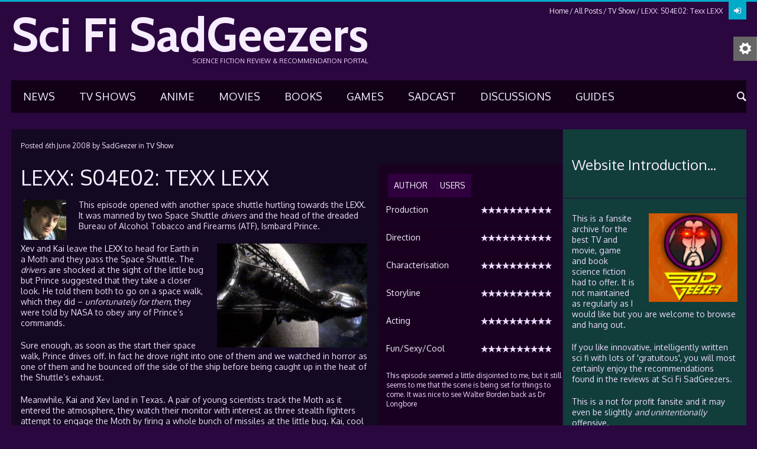

--- FILE ---
content_type: text/html
request_url: https://sadgeezer.com/lexx-season-four-review-of-episode-02-texx-lexx/
body_size: 103126
content:
<!DOCTYPE html>
<html lang="en-GB">
<head>
<meta charset="UTF-8" />
<meta name="viewport" content="width=device-width, initial-scale=1, maximum-scale=1">
<title>LEXX: S04E02: Texx LEXX | Sci Fi SadGeezers</title>
<link rel="profile" href="http://gmpg.org/xfn/11" />
<link rel="pingback" href="https://sadgeezer.com/xmlrpc.php" />
<link rel="icon" type="image/x-icon" href="https://www.sadgeezer.com/wp-content/uploads/favicon.ico" />
<!--[if lt IE 9]>
<script src="https://sadgeezer.com/wp-content/themes/puzzles-old/js/html5.js" type="text/javascript"></script>
<![endif]-->
<meta name='robots' content='max-image-preview:large' />
<style>img:is([sizes="auto" i], [sizes^="auto," i]) { contain-intrinsic-size: 3000px 1500px }</style>
<link rel='dns-prefetch' href='//static.addtoany.com' />
<link rel='dns-prefetch' href='//fonts.googleapis.com' />
<link rel="alternate" type="application/rss+xml" title="Sci Fi SadGeezers &raquo; Feed" href="https://sadgeezer.com/feed/" />
<link rel="alternate" type="application/rss+xml" title="Sci Fi SadGeezers &raquo; Comments Feed" href="https://sadgeezer.com/comments/feed/" />
<!-- Stylesheets composer -->
<style type="text/css">
/*
* jReject (jQuery Browser Rejection Plugin)
* Version 1.0.0
* URL: http://jreject.turnwheel.com/
* Description: jReject is a easy method of rejecting specific browsers on your site
* Author: Steven Bower (TurnWheel Designs) http://turnwheel.com/
* Copyright: Copyright (c) 2009-2011 Steven Bower under dual MIT/GPL license.
*/
#jr_overlay {
top: 0;
left: 0;
padding: 0;
margin: 0;
z-index: 2147483646;
position: absolute;
}
#jr_wrap {
position: absolute;
text-align: center;
width: 100%;
z-index: 2147483647;
padding: 0;
margin: 0;
}
#jr_inner {
font-family: "Lucida Grande","Lucida Sans Unicode",Arial,Verdana,sans-serif;
font-size: 12px;
background: #FFF;
border: 1px solid #CCC;
color: #4F4F4F;
margin: 0 auto;
height: auto;
padding: 20px;
position: relative;
}
#jr_header {
display: block;
color: #333;
padding: 5px;
padding-bottom: 0;
margin: 0;
font-family: Helvetica,Arial,sans-serif;
font-weight: bold;
text-align: left;
font-size: 1.3em;
margin-bottom: 0.5em;
}
#jr_inner p {
text-align: left;
padding: 5px;
margin: 0;
}
#jr_inner ul {
list-style-image: none;
list-style-position: outside;
list-style-type: none;
margin: 0;
padding: 0;
}
#jr_inner ul li {
cursor: pointer;
float: left;
width: 120px;
height: 122px;
margin: 0 10px 10px 10px;
padding: 0;
text-align: center;
}
#jr_inner li a {
color: #333;
font-size: 0.8em;
text-decoration: none;
padding: 0;
margin: 0;
}
#jr_inner li a:hover {
text-decoration: underline;
}
#jr_inner .jr_icon {
width: 100px;
height: 100px;
margin: 1px auto;
padding: 0;
background: transparent no-repeat scroll left top;
cursor: pointer;
}
#jr_close {
margin: 0 0 0 50px;
clear: both;
text-align: left;
padding: 0;
margin: 0;
}
#jr_close a {
color: #000;
display: block;
width: auto;
margin: 0;
padding: 0;
text-decoration: underline;
}
#jr_close p {
padding: 10px 0 0 0;
margin: 0;
}
@font-face {
font-family: 'fontello';
src: url('https://sadgeezer.com/wp-content/themes/puzzles-old/includes/fontello/css/../font/fontello.eot?40464444');
src: url('https://sadgeezer.com/wp-content/themes/puzzles-old/includes/fontello/css/../font/fontello.eot?40464444#iefix') format('embedded-opentype'),
url('https://sadgeezer.com/wp-content/themes/puzzles-old/includes/fontello/css/../font/fontello.woff?40464444') format('woff'),
url('https://sadgeezer.com/wp-content/themes/puzzles-old/includes/fontello/css/../font/fontello.ttf?40464444') format('truetype'),
url('https://sadgeezer.com/wp-content/themes/puzzles-old/includes/fontello/css/../font/fontello.svg?40464444#fontello') format('svg');
font-weight: normal;
font-style: normal;
}
/* Chrome hack: SVG is rendered more smooth in Windozze. 100% magic, uncomment if you need it. */
/* Note, that will break hinting! In other OS-es font will be not as sharp as it could be */
/*
@media screen and (-webkit-min-device-pixel-ratio:0) {
@font-face {
font-family: 'fontello';
src: url('https://sadgeezer.com/wp-content/themes/puzzles-old/includes/fontello/css/../font/fontello.svg?40464444#fontello') format('svg');
}
}
*/
[class^="icon-"]:before, [class*=" icon-"]:before {
font-family: "fontello";
font-style: normal;
font-weight: normal;
speak: none;
-webkit-font-smoothing: antialiased;	/*subpixel-antialiased;*/
display: inline-block;
text-decoration: inherit;
width: 1em;
margin-right: .2em;
text-align: center;
/* opacity: .8; */
/* For safety - reset parent styles, that can break glyph codes*/
font-variant: normal;
text-transform: none;
/* fix buttons height, for twitter bootstrap */
line-height: 1em;
/* Animation center compensation - margins should be symmetric */
/* remove if not needed */
margin-left: .2em;
/* you can be more comfortable with increased icons size */
/* font-size: 120%; */
/* Uncomment for 3D effect */
/* text-shadow: 1px 1px 1px rgba(127, 127, 127, 0.3); */
}
.icon-plus:before { content: '\e810'; } /* '' */
.icon-minus:before { content: '\e811'; } /* '' */
.icon-info:before { content: '\e87e'; } /* '' */
.icon-level-up:before { content: '\e909'; } /* '' */
.icon-level-down:before { content: '\e90a'; } /* '' */
.icon-switch:before { content: '\e908'; } /* '' */
.icon-infinity:before { content: '\e88f'; } /* '' */
.icon-plus-squared:before { content: '\e80c'; } /* '' */
.icon-home-1:before { content: '\e91a'; } /* '' */
.icon-home:before { content: '\e813'; } /* '' */
.icon-keyboard:before { content: '\e882'; } /* '' */
.icon-erase:before { content: '\e88b'; } /* '' */
.icon-pause:before { content: '\e837'; } /* '' */
.icon-pause-1:before { content: '\e8df'; } /* '' */
.icon-fast-fw:before { content: '\e8da'; } /* '' */
.icon-fast-forward:before { content: '\e83b'; } /* '' */
.icon-fast-bw:before { content: '\e8d9'; } /* '' */
.icon-fast-backward:before { content: '\e83c'; } /* '' */
.icon-to-end-1:before { content: '\e8de'; } /* '' */
.icon-to-end:before { content: '\e839'; } /* '' */
.icon-to-start:before { content: '\e83a'; } /* '' */
.icon-to-start-1:before { content: '\e8dc'; } /* '' */
.icon-hourglass:before { content: '\e826'; } /* '' */
.icon-stop:before { content: '\e836'; } /* '' */
.icon-stop-1:before { content: '\e8e0'; } /* '' */
.icon-up-dir:before { content: '\e8f1'; } /* '' */
.icon-play:before { content: '\e835'; } /* '' */
.icon-right-dir:before { content: '\e8f0'; } /* '' */
.icon-down-dir:before { content: '\e8ee'; } /* '' */
.icon-left-dir:before { content: '\e8ef'; } /* '' */
.icon-adjust:before { content: '\e89a'; } /* '' */
.icon-cloud:before { content: '\e8ba'; } /* '' */
.icon-star:before { content: '\e801'; } /* '' */
.icon-star-empty:before { content: '\e804'; } /* '' */
.icon-left-hand:before { content: '\e8e2'; } /* '' */
.icon-up-hand:before { content: '\e8e3'; } /* '' */
.icon-right-hand:before { content: '\e8e1'; } /* '' */
.icon-down-hand:before { content: '\e8e4'; } /* '' */
.icon-menu:before { content: '\e880'; } /* '' */
.icon-moon:before { content: '\e878'; } /* '' */
.icon-heart-empty:before { content: '\e803'; } /* '' */
.icon-heart-1:before { content: '\e80e'; } /* '' */
.icon-note:before { content: '\e86d'; } /* '' */
.icon-note-beamed:before { content: '\e80f'; } /* '' */
.icon-layout:before { content: '\e86c'; } /* '' */
.icon-flag-1:before { content: '\e8f9'; } /* '' */
.icon-flag:before { content: '\e8b8'; } /* '' */
.icon-tools:before { content: '\e825'; } /* '' */
.icon-cog-1:before { content: '\e911'; } /* '' */
.icon-cog:before { content: '\e824'; } /* '' */
.icon-attention:before { content: '\e89f'; } /* '' */
.icon-flash:before { content: '\e859'; } /* '' */
.icon-record:before { content: '\e838'; } /* '' */
.icon-cloud-thunder:before { content: '\e8e5'; } /* '' */
.icon-cog-alt:before { content: '\e90f'; } /* '' */
.icon-tape:before { content: '\e84c'; } /* '' */
.icon-flight:before { content: '\e876'; } /* '' */
.icon-mail-1:before { content: '\e8af'; } /* '' */
.icon-mail:before { content: '\e802'; } /* '' */
.icon-edit:before { content: '\e8a9'; } /* '' */
.icon-pencil:before { content: '\e858'; } /* '' */
.icon-feather:before { content: '\e818'; } /* '' */
.icon-check:before { content: '\e87f'; } /* '' */
.icon-cancel:before { content: '\e809'; } /* '' */
.icon-cancel-circled:before { content: '\e80d'; } /* '' */
.icon-help:before { content: '\e87d'; } /* '' */
.icon-quote:before { content: '\e81d'; } /* '' */
.icon-plus-circled:before { content: '\e80a'; } /* '' */
.icon-minus-circled:before { content: '\e80b'; } /* '' */
.icon-right:before { content: '\e833'; } /* '' */
.icon-direction:before { content: '\e8b9'; } /* '' */
.icon-forward:before { content: '\e81c'; } /* '' */
.icon-ccw:before { content: '\e83e'; } /* '' */
.icon-cw:before { content: '\e83f'; } /* '' */
.icon-left:before { content: '\e832'; } /* '' */
.icon-up:before { content: '\e834'; } /* '' */
.icon-down:before { content: '\e831'; } /* '' */
.icon-eject:before { content: '\e8d8'; } /* '' */
.icon-list-add:before { content: '\e841'; } /* '' */
.icon-list:before { content: '\e87b'; } /* '' */
.icon-left-bold:before { content: '\e8eb'; } /* '' */
.icon-right-bold:before { content: '\e8ec'; } /* '' */
.icon-up-bold:before { content: '\e8ed'; } /* '' */
.icon-down-bold:before { content: '\e8ea'; } /* '' */
.icon-user-add:before { content: '\e897'; } /* '' */
.icon-help-circled:before { content: '\e812'; } /* '' */
.icon-info-circled:before { content: '\e819'; } /* '' */
.icon-eye:before { content: '\e815'; } /* '' */
.icon-tag-1:before { content: '\e91e'; } /* '' */
.icon-tag:before { content: '\e816'; } /* '' */
.icon-tags:before { content: '\e91f'; } /* '' */
.icon-camera-alt:before { content: '\e916'; } /* '' */
.icon-reply:before { content: '\e81b'; } /* '' */
.icon-print:before { content: '\e881'; } /* '' */
.icon-print-1:before { content: '\e8a8'; } /* '' */
.icon-retweet:before { content: '\e81e'; } /* '' */
.icon-comment-1:before { content: '\e8ab'; } /* '' */
.icon-comment:before { content: '\e817'; } /* '' */
.icon-chat-1:before { content: '\e912'; } /* '' */
.icon-chat:before { content: '\e906'; } /* '' */
.icon-vcard:before { content: '\e883'; } /* '' */
.icon-address:before { content: '\e884'; } /* '' */
.icon-location:before { content: '\e885'; } /* '' */
.icon-map:before { content: '\e81a'; } /* '' */
.icon-compass:before { content: '\e886'; } /* '' */
.icon-trash-1:before { content: '\e8f4'; } /* '' */
.icon-trash:before { content: '\e821'; } /* '' */
.icon-doc-1:before { content: '\e922'; } /* '' */
.icon-doc-inv:before { content: '\e923'; } /* '' */
.icon-doc-alt:before { content: '\e924'; } /* '' */
.icon-doc-inv-alt:before { content: '\e925'; } /* '' */
.icon-archive:before { content: '\e8a0'; } /* '' */
.icon-rss:before { content: '\e822'; } /* '' */
.icon-share:before { content: '\e888'; } /* '' */
.icon-basket:before { content: '\e887'; } /* '' */
.icon-shareable:before { content: '\e86f'; } /* '' */
.icon-login:before { content: '\e8a3'; } /* '' */
.icon-login-1:before { content: '\e8d5'; } /* '' */
.icon-logout-1:before { content: '\e8d6'; } /* '' */
.icon-logout:before { content: '\e8a2'; } /* '' */
.icon-volume:before { content: '\e8f2'; } /* '' */
.icon-window:before { content: '\e88a'; } /* '' */
.icon-chart-pie:before { content: '\e88e'; } /* '' */
.icon-air:before { content: '\e8a6'; } /* '' */
.icon-database:before { content: '\e849'; } /* '' */
.icon-drive:before { content: '\e869'; } /* '' */
.icon-bucket:before { content: '\e8a4'; } /* '' */
.icon-down-circled:before { content: '\e82a'; } /* '' */
.icon-left-circled:before { content: '\e82b'; } /* '' */
.icon-right-circled:before { content: '\e87c'; } /* '' */
.icon-up-circled:before { content: '\e82c'; } /* '' */
.icon-down-open:before { content: '\e82d'; } /* '' */
.icon-left-open:before { content: '\e82e'; } /* '' */
.icon-right-open:before { content: '\e82f'; } /* '' */
.icon-up-open:before { content: '\e830'; } /* '' */
.icon-to-end-alt:before { content: '\e8dd'; } /* '' */
.icon-to-start-alt:before { content: '\e8db'; } /* '' */
.icon-down-open-big:before { content: '\e902'; } /* '' */
.icon-left-open-big:before { content: '\e903'; } /* '' */
.icon-right-open-big:before { content: '\e904'; } /* '' */
.icon-up-open-big:before { content: '\e905'; } /* '' */
.icon-progress-0:before { content: '\e8e6'; } /* '' */
.icon-progress-1:before { content: '\e8e7'; } /* '' */
.icon-progress-2:before { content: '\e8e8'; } /* '' */
.icon-progress-3:before { content: '\e8e9'; } /* '' */
.icon-back-in-time:before { content: '\e895'; } /* '' */
.icon-network:before { content: '\e8bb'; } /* '' */
.icon-install:before { content: '\e875'; } /* '' */
.icon-lifebuoy:before { content: '\e846'; } /* '' */
.icon-off:before { content: '\e8d4'; } /* '' */
.icon-suitcase:before { content: '\e848'; } /* '' */
.icon-brush:before { content: '\e8c8'; } /* '' */
.icon-paper-plane:before { content: '\e877'; } /* '' */
.icon-magnet:before { content: '\e8c9'; } /* '' */
.icon-gauge:before { content: '\e892'; } /* '' */
.icon-traffic-cone:before { content: '\e857'; } /* '' */
.icon-spin2:before { content: '\e918'; } /* '' */
.icon-spin3:before { content: '\e919'; } /* '' */
.icon-spin5:before { content: '\e917'; } /* '' */
.icon-bookmark-empty:before { content: '\e91d'; } /* '' */
.icon-rss-1:before { content: '\e8f3'; } /* '' */
.icon-docs:before { content: '\e8f6'; } /* '' */
.icon-sort:before { content: '\e901'; } /* '' */
.icon-mail-alt:before { content: '\e8b0'; } /* '' */
.icon-comment-empty:before { content: '\e8ac'; } /* '' */
.icon-bell-alt:before { content: '\e8ae'; } /* '' */
.icon-doc-text:before { content: '\e8f7'; } /* '' */
.icon-desktop:before { content: '\e8c0'; } /* '' */
.icon-laptop:before { content: '\e8c1'; } /* '' */
.icon-tablet:before { content: '\e8c2'; } /* '' */
.icon-mobile-1:before { content: '\e8c3'; } /* '' */
.icon-folder-empty:before { content: '\e920'; } /* '' */
.icon-folder-open-empty:before { content: '\e921'; } /* '' */
.icon-smile:before { content: '\e8c5'; } /* '' */
.icon-frown:before { content: '\e8c6'; } /* '' */
.icon-meh:before { content: '\e8c7'; } /* '' */
.icon-keyboard-1:before { content: '\e8aa'; } /* '' */
.icon-flag-empty:before { content: '\e8fa'; } /* '' */
.icon-flag-checkered:before { content: '\e8f8'; } /* '' */
.icon-mic-1:before { content: '\e90b'; } /* '' */
.icon-mute:before { content: '\e90c'; } /* '' */
.icon-lock-open-alt:before { content: '\e8b2'; } /* '' */
.icon-euro:before { content: '\e8d3'; } /* '' */
.icon-pound:before { content: '\e8d2'; } /* '' */
.icon-dollar:before { content: '\e8d1'; } /* '' */
.icon-rupee:before { content: '\e8d0'; } /* '' */
.icon-yen:before { content: '\e8cf'; } /* '' */
.icon-renminbi:before { content: '\e8ce'; } /* '' */
.icon-won:before { content: '\e8cd'; } /* '' */
.icon-bitcoin:before { content: '\e8cc'; } /* '' */
.icon-youtube:before { content: '\e86e'; } /* '' */
.icon-youtube-play:before { content: '\e90e'; } /* '' */
.icon-female:before { content: '\e8fb'; } /* '' */
.icon-male:before { content: '\e8fc'; } /* '' */
.icon-github:before { content: '\e854'; } /* '' */
.icon-flickr:before { content: '\e855'; } /* '' */
.icon-vimeo:before { content: '\e856'; } /* '' */
.icon-twitter:before { content: '\e84d'; } /* '' */
.icon-facebook:before { content: '\e84e'; } /* '' */
.icon-gplus:before { content: '\e84f'; } /* '' */
.icon-pinterest:before { content: '\e850'; } /* '' */
.icon-tumblr:before { content: '\e851'; } /* '' */
.icon-linkedin:before { content: '\e852'; } /* '' */
.icon-dribbble:before { content: '\e853'; } /* '' */
.icon-stumbleupon:before { content: '\e85d'; } /* '' */
.icon-lastfm:before { content: '\e85e'; } /* '' */
.icon-rdio:before { content: '\e85f'; } /* '' */
.icon-qq:before { content: '\e860'; } /* '' */
.icon-instagram:before { content: '\e868'; } /* '' */
.icon-dropbox:before { content: '\e8b4'; } /* '' */
.icon-skype:before { content: '\e85b'; } /* '' */
.icon-renren:before { content: '\e867'; } /* '' */
.icon-sina-weibo:before { content: '\e8ca'; } /* '' */
.icon-paypal:before { content: '\e85c'; } /* '' */
.icon-picasa:before { content: '\e8b5'; } /* '' */
.icon-soundcloud:before { content: '\e866'; } /* '' */
.icon-mixi:before { content: '\e8b6'; } /* '' */
.icon-behance:before { content: '\e865'; } /* '' */
.icon-google-circles:before { content: '\e8cb'; } /* '' */
.icon-vkontakte:before { content: '\e85a'; } /* '' */
.icon-picture:before { content: '\e808'; } /* '' */
.icon-picture-1:before { content: '\e915'; } /* '' */
.icon-globe:before { content: '\e845'; } /* '' */
.icon-globe-1:before { content: '\e8c4'; } /* '' */
.icon-leaf:before { content: '\e879'; } /* '' */
.icon-graduation-cap:before { content: '\e84b'; } /* '' */
.icon-mic:before { content: '\e827'; } /* '' */
.icon-videocam:before { content: '\e914'; } /* '' */
.icon-headphones:before { content: '\e90d'; } /* '' */
.icon-ticket:before { content: '\e8a7'; } /* '' */
.icon-video:before { content: '\e806'; } /* '' */
.icon-video-1:before { content: '\e913'; } /* '' */
.icon-target:before { content: '\e87a'; } /* '' */
.icon-trophy:before { content: '\e843'; } /* '' */
.icon-award:before { content: '\e890'; } /* '' */
.icon-thumbs-up:before { content: '\e89c'; } /* '' */
.icon-thumbs-up-1:before { content: '\e8be'; } /* '' */
.icon-thumbs-down:before { content: '\e89d'; } /* '' */
.icon-thumbs-down-1:before { content: '\e8bf'; } /* '' */
.icon-bag:before { content: '\e89b'; } /* '' */
.icon-user:before { content: '\e805'; } /* '' */
.icon-user-1:before { content: '\e8fd'; } /* '' */
.icon-users:before { content: '\e864'; } /* '' */
.icon-users-1:before { content: '\e8fe'; } /* '' */
.icon-lamp:before { content: '\e828'; } /* '' */
.icon-water:before { content: '\e891'; } /* '' */
.icon-droplet:before { content: '\e84a'; } /* '' */
.icon-monitor:before { content: '\e8ff'; } /* '' */
.icon-briefcase:before { content: '\e847'; } /* '' */
.icon-floppy:before { content: '\e86a'; } /* '' */
.icon-folder:before { content: '\e871'; } /* '' */
.icon-doc:before { content: '\e8f5'; } /* '' */
.icon-calendar:before { content: '\e889'; } /* '' */
.icon-chart-bar:before { content: '\e88c'; } /* '' */
.icon-clipboard:before { content: '\e86b'; } /* '' */
.icon-pin:before { content: '\e8b3'; } /* '' */
.icon-attach:before { content: '\e8b7'; } /* '' */
.icon-book-1:before { content: '\e874'; } /* '' */
.icon-book:before { content: '\e870'; } /* '' */
.icon-book-open:before { content: '\e81f'; } /* '' */
.icon-phone:before { content: '\e823'; } /* '' */
.icon-megaphone:before { content: '\e8a5'; } /* '' */
.icon-upload:before { content: '\e8bd'; } /* '' */
.icon-download:before { content: '\e8bc'; } /* '' */
.icon-newspaper:before { content: '\e820'; } /* '' */
.icon-mobile:before { content: '\e900'; } /* '' */
.icon-signal-1:before { content: '\e8d7'; } /* '' */
.icon-signal:before { content: '\e842'; } /* '' */
.icon-camera:before { content: '\e807'; } /* '' */
.icon-shuffle:before { content: '\e83d'; } /* '' */
.icon-loop:before { content: '\e907'; } /* '' */
.icon-arrows-ccw:before { content: '\e840'; } /* '' */
.icon-light-down:before { content: '\e899'; } /* '' */
.icon-light-up:before { content: '\e829'; } /* '' */
.icon-volume-off:before { content: '\e862'; } /* '' */
.icon-volume-down:before { content: '\e863'; } /* '' */
.icon-volume-up:before { content: '\e861'; } /* '' */
.icon-battery:before { content: '\e894'; } /* '' */
.icon-search:before { content: '\e800'; } /* '' */
.icon-key:before { content: '\e844'; } /* '' */
.icon-lock:before { content: '\e872'; } /* '' */
.icon-lock-1:before { content: '\e8b1'; } /* '' */
.icon-lock-open-1:before { content: '\e91b'; } /* '' */
.icon-lock-open:before { content: '\e873'; } /* '' */
.icon-bell-1:before { content: '\e8ad'; } /* '' */
.icon-bell:before { content: '\e89e'; } /* '' */
.icon-bookmark:before { content: '\e91c'; } /* '' */
.icon-link:before { content: '\e814'; } /* '' */
.icon-flashlight:before { content: '\e896'; } /* '' */
.icon-wrench:before { content: '\e910'; } /* '' */
.icon-chart-area:before { content: '\e88d'; } /* '' */
.icon-clock:before { content: '\e898'; } /* '' */
.icon-rocket:before { content: '\e893'; } /* '' */
.icon-block:before { content: '\e8a1'; } /* '' */
/*
Animation example, for spinners
*/
.animate-spin {
-moz-animation: spin 2s infinite linear;
-o-animation: spin 2s infinite linear;
-webkit-animation: spin 2s infinite linear;
animation: spin 2s infinite linear;
display: inline-block;
}
@-moz-keyframes spin {
0% {
-moz-transform: rotate(0deg);
-o-transform: rotate(0deg);
-webkit-transform: rotate(0deg);
transform: rotate(0deg);
}
100% {
-moz-transform: rotate(359deg);
-o-transform: rotate(359deg);
-webkit-transform: rotate(359deg);
transform: rotate(359deg);
}
}
@-webkit-keyframes spin {
0% {
-moz-transform: rotate(0deg);
-o-transform: rotate(0deg);
-webkit-transform: rotate(0deg);
transform: rotate(0deg);
}
100% {
-moz-transform: rotate(359deg);
-o-transform: rotate(359deg);
-webkit-transform: rotate(359deg);
transform: rotate(359deg);
}
}
@-o-keyframes spin {
0% {
-moz-transform: rotate(0deg);
-o-transform: rotate(0deg);
-webkit-transform: rotate(0deg);
transform: rotate(0deg);
}
100% {
-moz-transform: rotate(359deg);
-o-transform: rotate(359deg);
-webkit-transform: rotate(359deg);
transform: rotate(359deg);
}
}
@-ms-keyframes spin {
0% {
-moz-transform: rotate(0deg);
-o-transform: rotate(0deg);
-webkit-transform: rotate(0deg);
transform: rotate(0deg);
}
100% {
-moz-transform: rotate(359deg);
-o-transform: rotate(359deg);
-webkit-transform: rotate(359deg);
transform: rotate(359deg);
}
}
@keyframes spin {
0% {
-moz-transform: rotate(0deg);
-o-transform: rotate(0deg);
-webkit-transform: rotate(0deg);
transform: rotate(0deg);
}
100% {
-moz-transform: rotate(359deg);
-o-transform: rotate(359deg);
-webkit-transform: rotate(359deg);
transform: rotate(359deg);
}
}
@charset 'utf-8';
/*
Theme Name: Puzzles
Theme URI: http://puzzles.themerex.net/
Author: themerex
Author URI: http://themerex.net/
Description: Description
Version: 4.1
License: GNU General Public License
License URI: license.txt
*/
/* Reset
-------------------------------------------------------------- */
html, body, div, span, applet, object, iframe,
h1, h2, h3, h4, h5, h6, p, blockquote, pre,
a, abbr, acronym, address, big, cite, code,
del, dfn, em, font, ins, kbd, q, s, samp,
small, strike, strong, sub, sup, tt, var,
dl, dt, dd, ol, ul, li,
fieldset, form, label, legend,
table, caption, tbody, tfoot, thead, tr, th, td {
border: 0;
font-family: inherit;
font-size: 100%;
font-style: inherit;
font-weight: inherit;
margin: 0;
outline: 0;
padding: 0;
vertical-align: baseline;
-webkit-font-smoothing: antialiased;
}
html {
font-size: 62.5%; 					/* Corrects text resizing oddly in IE6/7 when body font-size is set using em units http://clagnut.com/blog/348/#c790 */
overflow-y: scroll; 				/* Keeps page centred in all browsers regardless of content height */
-webkit-text-size-adjust: 100%; 	/* Prevents iOS text size adjust after orientation change, without disabling user zoom */
-ms-text-size-adjust: 100%; 		/* www.456bereastreet.com/archive/201012/controlling_text_size_in_safari_for_ios_without_disabling_user_zoom/ */
}
.clearboth:after {
width: 100%;
content: "";
display: block;
clear: both;
}
.clear {
width: 100%;
clear: both;
}
.visible {
display:block;
visibility:visible;
}
::selection {
background: #a2a9ae; /* Safari */
color: #fff;
}
::-moz-selection {
background: #a2a9ae; /* Firefox */
color: #fff;
}
/* Basic tags settings
-------------------------------------------------------------- */
body, button, input, select, textarea {
background: #fff;
color: #666666;
outline: none;
font-family: Oxygen, sans-serif;
font-size: 14px;
line-height: 18px;
}
article, aside, details, figcaption, figure, footer, header, hgroup, nav, section {
display: block;
}
table {
border-collapse:collapse;
border-spacing: 0;
}
caption, th {
font-weight: bold;
text-align: center;
}
td {
font-weight: normal;
text-align: left;
}
blockquote:before, blockquote:after,
q:before, q:after {
content: "";
}
blockquote, q {
quotes: "" "";
}
h1,h2,h3,h4,h5,h6 {
/*clear: both;*/
color:#222222;
font-weight:normal;
}
h1 {	font-size: 36px; line-height:42px; margin:30px 0 20px 0; }
h2 {	font-size: 24px; line-height:30px; margin:20px 0 16px 0; }
h3 {	font-size: 18px; line-height:24px; margin:16px 0 14px 0; }
h4 {	font-size: 16px; line-height:20px; margin:14px 0 12px 0; }
h5 {	font-size: 14px; line-height:18px; margin:12px 0 10px 0; font-weight:bold; }
h6 {	font-size: 12px; line-height:16px; margin:10px 0 6px 0; font-weight:bold; }
p {
margin-bottom: 20px;
}
ul, ol {
margin: 0 0 20px 20px;
}
li > ul,
li > ol {
margin-bottom: 0;
}
ul {
list-style: disc;
}
ol {
list-style: decimal;
}
dt {
font-weight: bold;
}
dd {
margin: 0 0 1.5em 1.5em;
}
b, strong {
font-weight: bold;
}
dfn, cite, em, i {
font-style: italic;
}
blockquote {
font-size:24px;
line-height:30px;
margin: 0 0 20px 0;
padding: 10px;
}
blockquote p {
margin:2px 0;
}
address {
margin: 0 0 1.5em;
}
pre {
font-family: "Courier New", Courier, monospace;
overflow: auto;
max-width: 100%;
}
code, kbd, tt, var {
font-family: "Courier New", Courier, monospace;
}
abbr, acronym {
border-bottom: 1px dotted #666;
cursor: help;
}
mark, ins {
background-color:transparent;
text-decoration: none;
font-style:italic;
font-weight:bold;
}
sup,
sub {
font-size: 75%;
height: 0;
line-height: 0;
position: relative;
vertical-align: baseline;
}
sup {
bottom: 1ex;
}
sub {
top: .5ex;
}
small {
font-size: 75%;
}
big {
font-size: 125%;
}
figure {
margin: 0;
overflow: hidden;
position: relative;
}
figure img {
vertical-align: top;
width:100%;
height:auto;
}
figure figcaption {
-webkit-transition: all ease .2s;
-moz-transition: all ease .2s;
-ms-transition: all ease .2s;
-o-transition: all ease .2s;
transition: all ease .2s;
position: absolute;
bottom: 5px;
right: 5px;
left: 5px;
background:#000000;
filter:progid:DXImageTransform.Microsoft.Alpha(opacity=50);
opacity: 0.5;
font-size: 13px;
line-height: 19px;
color: #fff;
padding: 5px 9px 4px;
}
figure:hover figcaption {
margin-bottom: -30px;
}
img {
height: auto;
max-width: 100%;
}
/* Form fields settings
-------------------------------------------------------------- */
button,
input,
select,
textarea {
font-size: 100%;	/* Corrects font size not being inherited in all browsers */
margin: 0;			/* Addresses margins set differently in IE6/7, F3/4, S5, Chrome */
vertical-align: baseline; /* Improves appearance and consistency in all browsers */
}
button,
input {
line-height: normal; /* Addresses FF3/4 setting line-height using !important in the UA stylesheet */
}
button,
html input[type="button"],
input[type="reset"],
input[type="submit"] {
font-weight: bold;
cursor: pointer;
padding: 0 10px;
}
input[type="text"],
input[type="email"],
input[type="password"],
input[type="search"],
button,
html input[type="button"],
input[type="reset"],
input[type="submit"] {
height: 30px;
line-height: 30px;
}
input[type="checkbox"],
input[type="radio"] {
-webkit-box-sizing: border-box;
-moz-box-sizing: border-box;
box-sizing: border-box; /* Addresses box sizing set to content-box in IE8/9 */
padding: 0; /* Addresses excess padding in IE8/9 */
}
input[type="search"] {
-webkit-appearance: none; /* Addresses appearance set to searchfield in S5, Chrome */
}
input[type="search"]::-webkit-search-decoration { /* Corrects inner padding displayed oddly in S5, Chrome on OSX */
-webkit-appearance: none;
}
button::-moz-focus-inner,
input::-moz-focus-inner { /* Corrects inner padding and border displayed oddly in FF3/4 www.sitepen.com/blog/2008/05/14/the-devils-in-the-details-fixing-dojos-toolbar-buttons/ */
border: 0;
padding: 0;
}
input[type="text"],
input[type="email"],
input[type="password"],
input[type="search"],
textarea {
outline: none;
font-size: 12px;
resize: none;
-webkit-appearance: none;
padding: 0 6px;
}
input[type="text"]:focus,
input[type="email"]:focus,
input[type="password"]:focus,
input[type="search"]:focus,
textarea:focus {
outline: none;
}
textarea {
overflow: auto; /* Removes default vertical scrollbar in IE6/7/8/9 */
vertical-align: top; /* Improves readability and alignment in all browsers */
padding: 3px;
height:70px;
line-height: 18px;
}
/* Screen readers
-------------------------------------------------------------- */
.screen-reader-text {
clip: rect(1px, 1px, 1px, 1px);
position: absolute !important;
}
.screen-reader-text:hover,
.screen-reader-text:active,
.screen-reader-text:focus {
background-color: #f1f1f1;
border-radius: 3px;
box-shadow: 0 0 2px 2px rgba(0, 0, 0, 0.6);
clip: auto !important;
color: #21759b;
display: block;
font-size: 14px;
font-weight: bold;
height: auto;
left: 5px;
line-height: normal;
padding: 15px 23px 14px;
text-decoration: none;
top: 5px;
width: auto;
z-index: 100000; /* Above WP toolbar */
}
/* Links
-------------------------------------------------------------- */
a {
color: #00bcff;
text-decoration:none;
}
a:hover {
color: #00c6ff;
}
a:visited {
color: #00bcff;
}
a,
a:hover,
a:focus,
a:active {
outline: 0;
}
a img {
border: 0;
}
/* WP Styles
-------------------------------------------------------------- */
.alignleft {
display: inline;
float: left;
margin-right: 1.5em;
}
.alignright {
display: inline;
float: right;
margin-left: 1.5em;
}
.aligncenter {
clear: both;
display: block !important;
margin: 0 auto;
}
.sticky {}
.gallery-caption {}
.bypostauthor {}
.wp-caption {
position: relative;
overflow:hidden;
max-width:100%;
}
.wp-caption a[class*="prettyPhoto"] {
display: block;
}
.wp-caption a[class*="prettyPhoto"] img {
vertical-align: top;
}
.wp-caption .wp-caption-text,
.wp-caption .wp-caption-dd {
position: absolute;
overflow:hidden;
bottom: 0;
left: 0;
right: 0;
padding: 6px 10px 7px;
color: #fff;
margin-bottom: 0;
background-color: rgba(0,0,0,0.4);
font-size:11px;
line-height:13px;
-webkit-transition: all ease .2s;
-moz-transition: all ease .2s;
-ms-transition: all ease .2s;
-o-transition: all ease .2s;
transition: all ease .2s;
}
.wp-caption:hover .wp-caption-text,
.wp-caption:hover .wp-caption-dd {
margin-bottom:-50px;
}
/* Page settings
-------------------------------------------------------------- */
.boxed #page {
width: 1350px;
margin:0 auto;
-webkit-box-shadow: 0px 0px 5px 1px rgba(0, 0, 0, 0.2);
-moz-box-shadow:    0px 0px 5px 1px rgba(0, 0, 0, 0.2);
box-shadow:         0px 0px 5px 1px rgba(0, 0, 0, 0.2);	
}
/* Content and sidebar area*/
#main_inner {
margin:0 auto;
position:relative;
}
body:not(.fullwidth) #main_inner {						width: 1243px; }
body:not(.fullwidth) .with_sidebar #content {			width: 932px; }
body:not(.fullwidth) .without_sidebar #content {		width: 1243px; }
#sidebar_main {					width:310px; position:relative; z-index:2; }
.left_sidebar #content {		float:right; }
.left_sidebar #sidebar_main {	float:left; margin-right:1px; }
.right_sidebar #content {		float:left; }
.right_sidebar #sidebar_main {	float:right; margin-left:1px; }
.fullwidth #content {
width:100%;
-webkit-box-sizing: border-box;
-moz-box-sizing: border-box;
box-sizing: border-box;
}
.fullwidth .left_sidebar #content {			padding-left:310px; }
.fullwidth .left_sidebar #sidebar_main {	margin-right:-310px; }
.fullwidth .right_sidebar #content {		padding-right:310px; }
.fullwidth .right_sidebar #sidebar_main {	margin-left:-310px; }
/* Video iframes*/
iframe {
max-width: 100%;
vertical-align: top;
}
/* Header
-------------------------------------------------------------- */
header {
padding-bottom:28px;
}
#header_top_inner {
margin:0 auto;
overflow:hidden;
}
body:not(.fullwidth) #header_top_inner {
width: 1243px;
}
#header_top .top_line {
width: 100%;
height:3px;
background-color:
}
#header_top_inner {
position:relative;
overflow:hidden;	
}
#header_top_inner .logo {
float:left;
margin-top:30px;
margin-bottom:20px;
position:relative;
max-width:100%;
}
#header_top_inner .logo_text {
margin-top:16px;
margin-bottom:37px;
}
.logo_text .logo_title {
font-family:Cabin;
font-size:80px;
line-height:80px;
font-weight:bold;
display:inline-block;
position:relative;
}
.logo_text .logo_slogan {
display:block;
position:absolute;
right:0;
bottom:-10px;
text-transform:uppercase;
font-size:11px;
line-height:11px;
}
#header_top_inner #ads_block_top {
clear:right;
float:right;
margin-top:1px;
margin-bottom:20px;
position:relative;
max-height:90px;
max-width:728px;
overflow:hidden;
}
#breadcrumbs_area .breadcrumbs {
float:right;
overflow:hidden;
margin:7px 10px 0 0;
}
.breadcrumbs li {
list-style:none;
float:left;
font-size:12px;
}
.breadcrumbs li+li:before {
content: "/";
display:block;
margin:0 2px;
float:left;
}
#header_top_inner #login_area {
position:relative;
z-index:10000;
float:right;
width:30px;
height:30px;
}
.fullwidth #header_top_inner #login_area {
margin-right:10px;
}
#header_top_inner #login_area a {
display:block;
width:100%;
height:30px;
line-height:30px;
}
#header_top_inner #login_area .link_register {
display:none;
}
/* Middle section
-------------------------------------------------------------- */
#header_middle {
width:100%;
min-height:54px;
}
.menu_fixed:not(.menu_mobile) #header_middle_wrapper {
position:fixed;
top: 0;
left: 0;
z-index:9000;
width:100%;
}
.admin-bar.menu_fixed:not(.menu_mobile) #header_middle_wrapper {
top:28px;
}
.menu_fixed:not(.menu_mobile) #header_middle {
margin:0 auto;
-webkit-box-shadow: 0 1px 5px 1px rgba(0,0,0, .1);
-moz-box-shadow: 0 1px 5px 1px rgba(0,0,0, .1);
box-shadow: 0 1px 5px 1px rgba(0,0,0, .1);	
}
.boxed.menu_fixed:not(.menu_mobile) #header_middle {
width:1350px;
}
#header_middle_fixed {
display:none;
min-height:54px;
}
.menu_fixed:not(.menu_mobile) #header_middle_fixed {
display:block;
}
#header_middle_inner {
margin:0 auto;
position:relative;
}
body:not(.fullwidth) #header_middle_inner {
width: 1243px;
}
/* Main menu */
#mainmenu_area {
width:100%;
position:relative;
z-index:2000;
}
#mainmenu_area:after {
content:"";
display:block;
height:0;
clear:both;
}
#mainmenu {
margin:0;
list-style:none;
}
#mainmenu > li  {
float: left;
text-transform:uppercase;
margin: 0 1px 1px 0;
position:relative;
font-size:18px;
}
#mainmenu > li > a {
display:block;
padding: 0 20px;
height:54px;
line-height:54px;
position:relative;
z-index:2;
}
#mainmenu > li > a .sf-sub-indicator {
display:none;
}
/* Second level*/
#mainmenu > li ul {
position: absolute;
left: 0;
top: 54px;
margin:0;
z-index: 1999;
display: none;
width: 210px;	
}
#mainmenu > li ul li {
float:none;
list-style: none;
position: relative;
font-size: 14px;
line-height: 18px;
}
#mainmenu > li ul li a {
display: block;
font-weight:normal;	
text-transform:uppercase;
padding: 6px 10px;
color: #ffffff;
}
#mainmenu > li ul li + li a {
border-top: 1px solid rgba(255, 255, 255, 0.2);
}
#mainmenu > li ul li > a .sf-sub-indicator {
position:absolute;
right:10px;
}
/* Third level and greater */
#mainmenu > li ul li ul {
left: 211px;
top: 0;
}
#mainmenu > li:nth-child(n+6) ul li ul {
left: -211px;
}
/* Main menu slider */
#mainmenu > li#blob {
position: absolute;
top: 0;
z-index : 1;
background: #0b2b61;
}
/* Main menu substitute on resolution < 800 */
.select-menu {
position: absolute;
z-index:1999;
left:0;
right:0;
}
.select-menu-button {
display:block;
position:absolute;
left:0;
top:0;
right:35px;
height: 30px;
line-height: 30px;
font-size: 14px;
text-transform:uppercase;
padding: 0 6px;
text-align:center;
}
.select-menu-button span {
cursor:pointer;
}
.select-menu-button .icon {
height: 29px;
width: 28px;
right: 0;
background: url(https://sadgeezer.com/wp-content/themes/puzzles-old/images/menu-select.gif) 11px 10px no-repeat;
position: absolute;
pointer-events:none;
}
.select-menu > ul {
position:relative;
top:30px;
}
.select-menu ul  {
list-style:none;
margin:0;
line-height:17px;
font-size:13px;
}
.select-menu ul li a {
display:block;
padding: 6px 8px;
text-align:left;
text-transform:uppercase;
color: #ffffff;
}
.select-menu ul > li ul {
margin-left: 16px;
}
.select-menu ul li a {
border-top: 1px solid rgba(255, 255, 255, 0.2);
}
/* Side menu */
#sidemenu_link {
display:block;
width:52px;
height:52px;
line-height:50px;
text-align:center;
position:absolute;
top:50px;
right:-52px;
}
#sidemenu_link[class*="icon-"]:before {
font-size:42px;
}
#sidemenu_area {
display:block;
height:100%;
width:240px;
position:fixed;
left:0;
top:0;
bottom:0;
margin-left:-240px;
z-index:9999;
}
.admin-bar #sidemenu_area {
top:28px;
}
#sidemenu_scroller_wrapper {
width:100%;
height:100%;
overflow:hidden;
}
#sidemenu_scroller {
height:100%;
overflow:auto;
padding-right:20px;
margin-right:-20px;
}
#sidemenu_area ul {
margin:0;
list-style:none;
font-size:14px;
font-weight:normal;
height:100%;
width:240px;
}
#sidemenu_area ul+ul {
display:block;
position:absolute;
left:0;
top:0;
bottom:0;
margin-left:-240px;
}
#sidemenu_area li  {
text-transform:uppercase;
position:relative;
width:100%;
overflow:hidden;
}
#sidemenu_area li + li  {
border-top: 1px solid rgba(255,255,255,0.2);
}
#sidemenu_area li > a {
display:block;
padding: 14px 0 6px 40px;
min-height:50px;
line-height:22px;
position:relative;
width:100%;
-webkit-box-sizing: border-box;
-moz-box-sizing: border-box;
box-sizing: border-box;
}
#sidemenu_area li.submenu_present > a {
width:190px;
}
#sidemenu_area li > a.submenu_opener {
float:right;
width:50px;
position:absolute;
right:0;
top:0;
bottom:0;
}
#sidemenu_area li > a.submenu_opener:before {
display:block;
line-height:15px;
height:15px;
width:15px;
position:absolute;
top:50%;
left:50%;
margin-top:-8px;
margin-left:-8px;
}
/* Search form */
#header_middle_inner .search_link {
position:absolute;
right:0;
top:0;
display:block;
height:54px;
line-height:54px;
z-index:2000;
}
.fullwidth #header_middle_inner .search_link {
right:15px;
}
#header_middle_inner .search_link [class*="icon-"]:before {
font-size:20px;
}
#header_middle_inner .search_form_area {
position:absolute;
left:0;
right:0;
top:0;
height:54px;
text-align:center;
transform: scale(0);
-webkit-transform: scale(0);
z-index:2001;
}
#header_middle_inner .search_form_area.shown {
animation: zoomin .3s;
transform: scale(1);
-webkit-transform: scale(1);	
z-index:2001;
}
#header_middle_inner .search_form_area.hidden {
animation: zoomout .3s;
}
#header_middle_inner .search_form_area .search_close {
position:absolute;
right:0;
top:0;
display:block;
height:54px;
line-height:54px;
}
.fullwidth #header_middle_inner .search_form_area .search_close {
right:15px;
}
#header_middle_inner .search_form_area .search_close [class*="icon-"]:before {
font-size:20px;
}
#header_middle_inner .search_form .search_field {
width:620px;
height:54px;
line-height:54px;
display:inline-block;
margin-right:1px;
font-size:18px;
}
/* Main slider
-------------------------------------------------------------- */
#main_slider_inner {
padding-bottom:1px;
}
.main_slider_fixed #main_slider_inner {
width: 1243px;
margin:0 auto;
}
#main_slider_inner .sc_slider_flex .slides {
min-height:450px;
background-image:url(https://sadgeezer.com/wp-content/themes/puzzles-old/images/preloader-1.gif);
background-position:center center;
background-repeat:no-repeat;
}
#main_slider_inner .sc_slider_flex .slides li {
min-height:450px;
background-size:cover;
background-position:center center;
background-repeat:no-repeat;
}
#main_slider_inner .sc_slider_flex .slides li a {
display:block;
}
#main_slider_inner .sc_slider_flex .slides li > a {
min-height:450px;
}
.fullwidth #main_slider_inner .sc_slider_flex .slides li,
.fullwidth #main_slider_inner .sc_slider_flex .slides li a {
min-height:600px;
}
.fullwidth #main_slider_inner .sc_slider_flex .slides li,
.fullwidth #main_slider_inner .sc_slider_flex .slides li > a {
min-height:600px;
}
.sc_slider_flex .sc_slider_info {
max-width:590px;
min-width:280px;
max-height:200px;
padding:15px;
overflow:hidden;
position:absolute;
right:0;
bottom:0;
background-color:rgba(0,0,0,0.8);
-webkit-transition: all ease .5s .5s;
-moz-transition: all ease .5s .5s;
-ms-transition: all ease .5s .5s;
-o-transition: all ease .5s .5s;
transition: all ease .5s .5s;
margin-bottom:0;
}
.sc_slider_flex:hover .sc_slider_info.sc_slider_info_fixed,
.sc_slider_flex:hover .sc_slider_info:hover,
.sc_slider_flex .sc_slider_info:hover {
margin-bottom:0;
}
.sc_slider_flex:hover .sc_slider_info {
-webkit-transition: all ease .5s;
-moz-transition: all ease .5s;
-ms-transition: all ease .5s;
-o-transition: all ease .5s;
transition: all ease .5s;
margin-bottom:-230px;
}
.sc_slider_flex .slides li .sc_slider_info a {
display:inline;
min-height:0;
color:#ffffff;
}
.sc_slider_flex .slides li .sc_slider_info a:hover {
color:#bbbbbb;
}
.sc_slider_flex .sc_slider_info .sc_slider_subtitle {
margin:0 0 4px;
text-transform:uppercase;
font-size:30px;
color: #ffffff;
}
.sc_slider_flex .sc_slider_info .sc_slider_reviews {
margin:0 0 4px;
}
.sc_slider_flex .sc_slider_info .sc_slider_reviews.after_category {
display:inline-block;
position: relative;
margin:0 0 0 2px;
top: -10px;
}
.sc_slider_flex .sc_slider_info .sc_slider_descr {
color:#ffffff;
}
.sc_slider_flex .sc_slider_info .sc_slider_category {
display:inline-block;
vertical-align:top;
text-transform:uppercase;
position:relative;
left:-15px;
top:-15px;
max-width:50%;
min-width:135px;
height: 40px;
line-height:40px;
padding:0 10px;
text-align:center;
}
/* Google map
-------------------------------------------------------------- */
#main_map_inner {
padding-bottom:1px;
}
.main_map_fixed #main_map_inner {
width: 1243px;
margin:0 auto;
}
/* Blog streampage
-------------------------------------------------------------- */
/* Common settings */
.image_wrapper {
overflow:hidden;
position:relative;
}
.image_wrapper img {
width:100%;
height:auto;
vertical-align:top;
}
#content .post_format_quote blockquote {
padding:0;
background-color:transparent;
}
/* Post featured image */
.post_thumb {
overflow:hidden;
position:relative;
z-index:1;
}
.puzzles_animations .post_thumb img {
-webkit-transition: all ease .5s;
-moz-transition: all ease .5s;
-ms-transition: all ease .5s;
-o-transition: all ease .5s;
transition: all ease .5s;
}
/* Post format icon */
.post_thumb .post_format {
position:absolute;
left:0;
top:-40px; 
z-index:4;
display:block;
width:40px;
height:40px;
line-height:40px;
}
.post_thumb .post_format:before {
font-size:28px;
}
.puzzles_heavy.puzzles_animations  .post_thumb .post_format {
-webkit-transition: all ease .5s;
-moz-transition: all ease .5s;
-ms-transition: all ease .5s;
-o-transition: all ease .5s;
transition: all ease .5s;
}
.puzzles_heavy.puzzles_animations .post_thumb:hover .post_format {
top:0;
-webkit-transition: all ease .5s .5s;
-moz-transition: all ease .5s .5s;
-ms-transition: all ease .5s .5s;
-o-transition: all ease .5s .5s;
transition: all ease .5s .5s;
}
.puzzles_light .post_thumb .post_format {
top:0;
}
/* Category name */
.puzzles_heavy .post_thumb .post_category {
position:absolute;
z-index:2;
display:block;
width:50%;	/*135px;*/
height:40px;
line-height:40px;
text-align:center;
text-transform:uppercase;
padding:0 10px;
overflow:hidden;
-webkit-box-sizing: border-box;
-moz-box-sizing: border-box;
box-sizing: border-box;
}
.puzzles_heavy .blog_style_fullpost article > .post_thumb .post_category {
width:25%;
}
.puzzles_heavy .post_thumb.no_thumb .post_category {
z-index:4;
}
.puzzles_heavy.puzzles_animations .post_thumb .post_category {
-webkit-transition: all ease .5s .5s;
-moz-transition: all ease .5s .5s;
-ms-transition: all ease .5s .5s;
-o-transition: all ease .5s .5s;
transition: all ease .5s .5s;
}
.puzzles_heavy.puzzles_animations .post_thumb:hover .post_category {
-webkit-transition: all ease .5s;
-moz-transition: all ease .5s;
-ms-transition: all ease .5s;
-o-transition: all ease .5s;
transition: all ease .5s;
}
/* Video play button */
.post_thumb .post_video_play {
position:absolute;
left:50%;
top:50%; 
z-index:2;
display:block;
width:80px;
height:80px;
margin:-40px 0 0 -40px;
line-height:80px;
background:rgba(0,0,0,0.5);
border-radius:50%;
-webkit-transition: all ease .5s;
-moz-transition: all ease .5s;
-ms-transition: all ease .5s;
-o-transition: all ease .5s;
transition: all ease .5s;
}
.post_thumb .post_video_play:before {
color:#ffffff;
font-size:44px;
}
.post_thumb .post_video_play:hover {
background:rgba(255,255,255,0.5);
}
.post_thumb .post_video_play:hover:before {
color:#000000;
}
/* Post content (puzzles) */
.post_thumb .post_content_wrapper {
position:absolute;
left:0;
right:0;
top:0;
bottom:0;
overflow:hidden;
padding:12px;
z-index:3;
-webkit-transition: all ease .5s;
-moz-transition: all ease .5s;
-ms-transition: all ease .5s;
-o-transition: all ease .5s;
transition: all ease .5s;
}
.puzzles_heavy.puzzles_animations .post_thumb .post_content_wrapper:hover {
left:0;
right:0;
top:0;
bottom:0;
}
.post_thumb .post_content_padding {
position:absolute;
left:0;
right:0;
bottom:0;
height:22px;
}
.post_thumb .post_content_wrapper .post_subtitle {
margin:0;
text-transform:uppercase;
-webkit-transition: all ease .5s;
-moz-transition: all ease .5s;
-ms-transition: all ease .5s;
-o-transition: all ease .5s;
transition: all ease .5s;
}
.post_thumb .post_content_wrapper .post_descr {
margin-top:10px;
}
.post_format_quote .post_content_wrapper .post_descr,
.post_thumb.no_thumb .post_content_wrapper .post_subtitle,
.puzzles_light .post_thumb .post_content_wrapper .post_subtitle,
.puzzles_animations .post_thumb .post_content_wrapper:hover .post_subtitle {
margin-top:50px;
}
.post_thumb .post_content_wrapper a {
color:#ffffff;
}
.post_thumb .post_content_wrapper .post_descr h1,
.post_thumb .post_content_wrapper .post_descr h2,
.post_thumb .post_content_wrapper .post_descr h3,
.post_thumb .post_content_wrapper .post_descr h4,
.post_thumb .post_content_wrapper .post_descr h5,
.post_thumb .post_content_wrapper .post_descr h6 {
font-size:14px;
margin:0;
padding:0;
color:#ffffff !important;
}
.post_thumb .post_content_wrapper p,
.post_thumb .post_content_wrapper blockquote {
color:#ffffff !important;
}
.puzzles_heavy .post_thumb[class*="down"] img {								margin-top:-25%; }
.puzzles_heavy.puzzles_animations .post_thumb[class*="down"]:hover img {	margin-top:0; }
.puzzles_heavy .post_thumb[class*="down"] .post_video_play {				margin-top:-35%; }
.puzzles_heavy.puzzles_animations  .post_thumb[class*="down"]:hover .post_video_play {			margin-top:-40px; }
.puzzles_heavy .post_thumb[class*="down"] .post_content_wrapper {			top:50%; }
.puzzles_heavy.puzzles_animations .post_thumb[class*="down"]:not(.open_content):hover .post_content_wrapper {	top:100%; padding-top:0; padding-bottom:0; }
.puzzles_heavy.puzzles_animations .post_thumb[class*="down"]:not(.open_thumb) .post_content_wrapper:hover {	top:0; padding-top:12px; padding-bottom:12px; }
.puzzles_light .post_thumb[class*="down"]:not(.open_content) .post_content_wrapper {	top:100%; padding-top:0; padding-bottom:0; }
.puzzles_heavy .post_thumb.no_thumb .post_category {		left:0; top:0; }
.puzzles_heavy.puzzles_animations  .post_thumb.no_thumb:hover .post_category { top:-40px; }
.puzzles_heavy .post_thumb.down-1 .post_category {			left:0; top:0; }
.puzzles_heavy.puzzles_animations .post_thumb.down-1:hover .post_category { 	top:-40px; }
.puzzles_heavy .post_thumb.down-2 .post_category {			right:0; top:0; }
.puzzles_heavy.puzzles_animations .post_thumb.down-2:hover .post_category { 	top:-40px; }
.puzzles_heavy .post_thumb.down-3 .post_category {			left:0;	top:50%; margin-top:-40px; }
.puzzles_heavy.puzzles_animations .post_thumb.down-3:hover .post_category { 	margin-top:50%; }
.puzzles_heavy .post_thumb.down-4 .post_category {			right:0; top:50%; margin-top:-40px; }
.puzzles_heavy.puzzles_animations .post_thumb.down-4:hover .post_category { 	margin-top:50%; }
.puzzles_heavy .post_thumb[class*="left"] img {							margin-left:25%; }
.puzzles_heavy.puzzles_animations .post_thumb[class*="left"]:hover img {	margin-left:0; }
.puzzles_heavy .post_thumb[class*="left"] .post_video_play {				margin-left:12%; }
.puzzles_heavy.puzzles_animations .post_thumb[class*="left"]:hover .post_video_play {			margin-left:-40px; }
.puzzles_heavy .post_thumb[class*="left"] .post_content_wrapper {								right:50%; }
.puzzles_heavy.puzzles_animations .post_thumb[class*="left"]:not(.open_content):hover .post_content_wrapper {	right:100%; padding-left:0; padding-right:0; }
.puzzles_heavy.puzzles_animations .post_thumb[class*="left"]:not(.open_thumb) .post_content_wrapper:hover {	right:0; padding-left:12px; padding-right:12px; }
.puzzles_light .post_thumb[class*="left"]:not(.open_content) .post_content_wrapper {	right:100%; padding-left:0; padding-right:0; }
.puzzles_heavy .post_thumb.left-1 .post_category {			left:50%; top:0; }
.puzzles_heavy.puzzles_animations .post_thumb.left-1:hover .post_category { 	top:-40px; }
.puzzles_heavy .post_thumb.left-2 .post_category {			left:50%; bottom:0; }
.puzzles_heavy.puzzles_animations .post_thumb.left-2:hover .post_category { 	bottom:-40px; }
.puzzles_heavy .post_thumb[class*="right"] img {							margin-left:-25%; }
.puzzles_heavy.puzzles_animations .post_thumb[class*="right"]:hover img {						margin-left:0; }
.puzzles_heavy .post_thumb[class*="right"] .post_video_play {				margin-left:-38%; }
.puzzles_heavy.puzzles_animations .post_thumb[class*="right"]:hover .post_video_play {		margin-left:-40px; }
.puzzles_heavy .post_thumb[class*="right"] .post_content_wrapper {					left:50%; }
.puzzles_heavy.puzzles_animations .post_thumb[class*="right"]:not(.open_content):hover .post_content_wrapper {			left:100%; padding-left:0; padding-right:0; }
.puzzles_heavy.puzzles_animations .post_thumb[class*="right"]:not(.open_thumb) .post_content_wrapper:hover {			left:0; padding-left:12px; padding-right:12px; }
.puzzles_light .post_thumb[class*="right"]:not(.open_content) .post_content_wrapper {			left:100%; padding-left:0; padding-right:0; }
.puzzles_heavy .post_thumb.right-1 .post_category {		right:50%; top:0; }
.puzzles_heavy.puzzles_animations .post_thumb.right-1:hover .post_category { 	top:-40px; }
.puzzles_heavy .post_thumb.right-2 .post_category {		right:50%; bottom:0; }
.puzzles_heavy.puzzles_animations .post_thumb.right-2:hover .post_category { 	bottom:-40px; }
/* Puzzles-style = light */
.puzzles_light.puzzles_animations .post_thumb:hover a img {
transform: scale(1.2);
-webkit-transform: scale(1.2);
}
.post_thumb .post_content_light {
position:absolute;
left:0;
right:0;
top:58%;
bottom:0;
overflow:hidden;
padding:12px;
z-index:3;
}
.post_thumb .post_content_light .post_category {
display:inline-block;
margin:0;
padding:2px 10px;
font-size:12px;
text-transform:uppercase;
}
.post_thumb .post_content_light .post_subtitle {
margin:10px 0 0;
padding:4px 12px;
text-transform:none;
display:inline-block;
}
.post_thumb .post_content_light .reviews_summary.blog_reviews {
margin:0;
padding:4px 12px;
text-transform:none;
display:inline-block;
}
.post_thumb .post_content_light .post_descr {
margin-top:10px;
}
.post_thumb .post_content_light a {
color:#ffffff;
}
.post_thumb .post_content_light p,
.post_thumb .post_content_light blockquote {
color:#ffffff !important;
}
.puzzles_light .post_thumb:not(.post_format_quote):not(.post_format_image):not(.post_format_link) .post_format {
cursor:pointer;
}
.puzzles_light .icon-help-circled:before {
content: '\e812' !important;
}
.puzzles_light .icon-cancel-circled:before {
content: '\e80d' !important;
}
/* Audio player */
.post_thumb .audio_container {
position:absolute;
left:0;
right:0;
bottom:-30px;
height:30px;
z-index:5;
-webkit-transition: all ease 0.5s;
-moz-transition: all ease 0.5s;
-ms-transition: all ease 0.5s;
-o-transition: all ease 0.5s;
transition: all ease 0.5s;
}
.post_thumb:hover .audio_container {
bottom:0;
}
.post_thumb .audio_container .mejs-controls .mejs-button button:focus {
outline: none;
}
.post_thumb .audio_container .mejs-container {
background:none;
}
/* Video player */
.post_thumb .video_frame {
position:absolute;
left:0;
top:0;
right:0;
bottom:0;
z-index:5;
}
/* Post info section: date, author, tags, categories */
.post_info {
font-size:12px;
line-height:16px;
position:relative;
padding-right:55px;
}
.post_info_delimiter {
display:inline-block;
height:12px;
margin-left:2px;
padding-left:2px;
border-left:1px solid #e2e2e2;
}
.post_info a {
font-weight:normal;
}
.post_info .post_comments {
display:block;
position:absolute;
right:0;
top:0;
width:55px;
text-align:right;
}
.post_info .post_comments .comments_icon {
display:inline-block;
font-size:13px;
width:16px;
padding-right:4px;
}
.post_info .post_tags {
display:inline-block;
}
/* Read more link */
.more-link {
padding: 7px 8px;
font-size:12px;
text-transform:uppercase;
position:absolute;
right:0;
bottom:0;
z-index:1;
}
/* Slider */
ul.slides {
margin:0;
}
ul.slides li {
list-style:none;
}
ul.slides li img {
width:100%;
}
[class^="icon-"]:before, [class*=" icon-"]:before {
display:block;
width:100%;
text-align:center;
margin:0;
line-height:inherit;
}
/* Reviews area */
.post_reviews {
width: 310px;
float:right;
position:relative;
margin:24px -16px 10px 20px;
overflow:hidden;
font-size:14px;
z-index:1;
}
.post_reviews .tabs {
padding:15px 15px 0 15px;
}
.post_reviews #reviews_users {
display:none;
}
.post_reviews .criteria_row {
overflow: hidden;
margin-bottom:1px;
padding:12px 0 12px 12px;
position:relative;
}
.criteria_row .criteria_label {
display:inline-block;
width:150px;
margin-right:10px;
overflow:hidden;
}
.reviews_100 .criteria_row .criteria_label {
width: 130px;
margin-right:8px;
}
.blog_reviews .criteria_row .criteria_stars {
display: inline-block;
width: 120px;
height: 28px;
overflow: hidden;
}
.reviews_10 .blog_reviews .criteria_row .criteria_stars {
width:124px;
height:20px;
}
.criteria_row .criteria_stars {
display:inline-block;
font-size:22px;
white-space:nowrap;
position:relative;
vertical-align:top;
}
.reviews_users .criteria_row .criteria_stars {
cursor:pointer;
}
.criteria_row .criteria_stars .theme_stars:before {
content:'\e801';
font-family:Fontello;
-webkit-font-smoothing: antialiased;
display:inline-block;
margin-right:5px;
}
.reviews_10 .criteria_row .criteria_stars .theme_stars:before {
margin-right:0;
font-size:14px;
vertical-align:top;
}
.reviews_100 .criteria_row .criteria_stars {
min-height:0;
height:10px;
width:86px;
vertical-align:text-top;
line-height:10px;
font-size:10px;
}
.criteria_row .criteria_dragger {
display:block;
position:absolute;
left:0;
top:0;
bottom:0;
width:10px;
background-color:#69F;
}
#reviews_author .criteria_row .criteria_dragger {
display:none;
}
.criteria_row .criteria_bar {
display:inline-block;
width:80px;
height:4px;
margin-left:3px;
margin-top:-2px;
vertical-align:middle;
text-align: left;
}
.criteria_row .criteria_level {
display:inline-block;
height:4px;
width:0;
vertical-align:top;
}
.criteria_row .criteria_mark, 
.reviews_summary .criteria_summary .criteria_word {
display:block;
position:absolute;
right:0;
top:0;
bottom:0;
width:50px;
text-align:center;
font-weight:bold;
font-size:18px;
padding-top:12px;
color:#ffffff;
}
.reviews_5 .criteria_row .criteria_mark,
.reviews_10 .criteria_row .criteria_mark {
display:none;
}
.reviews_100 .post_reviews .reviews_summary .criteria_summary > .theme_stars_on {
display:none;
}
/* Reviews Summary */
.reviews_summary.blog_reviews {
overflow:hidden;
margin:5px 0 0 0;
}
#content.post_single .reviews_summary.blog_reviews {
margin-top:0px;
}
.reviews_10 .reviews_summary .criteria_label {
margin-right:8px;
}
.reviews_summary .criteria_summary {
position:relative;
}
.reviews_summary .criteria_summary_text.criteria_row {
height:auto;
font-size:12px;
line-height:16px;
padding-top:12px;
padding-bottom:12px;
}
.reviews_summary .criteria_label {
text-transform:uppercase;
display:inline-block;
height:28px;
line-height:32px;
}
.reviews_summary .criteria_stars {
top:4px;
}
.reviews_10 .reviews_summary .criteria_stars {
top:0;
}
.reviews_summary .criteria_stars .stars_on,
.reviews_summary .criteria_stars .stars_off {
position:absolute;
display:block;
left:0;
top:0;
min-height:20px;
line-height:20px;
white-space:nowrap;
overflow:hidden;
}
.reviews_summary .criteria_stars .stars_on {
width:0;
}
.reviews_summary .criteria_stars .stars_off .theme_stars {	/* Override color themes settings */
color: rgba(128,128,128,0.8);
}
.reviews_summary .criteria_summary .criteria_mark,
.reviews_summary .criteria_summary .criteria_word {
width:150px;
font-size:32px;
line-height:32px;
}
.reviews_5 .reviews_summary .criteria_summary .criteria_mark,
.reviews_5 .reviews_summary .criteria_summary .criteria_word,
.reviews_10 .reviews_summary .criteria_summary .criteria_mark,
.reviews_10 .reviews_summary .criteria_summary .criteria_word {
display:block;
left:0;
right:auto;
}
.reviews_5 .reviews_summary .criteria_summary .criteria_word,
.reviews_10 .reviews_summary .criteria_summary .criteria_word,
.reviews_summary .criteria_summary .criteria_word {
display:none;
}
.reviews_author .reviews_summary .criteria_bar,
.reviews_users .reviews_summary .criteria_bar {
display:none;
}
.reviews_summary .criteria_summary.show_word .criteria_word {
display:block;
}
.reviews_summary .reviews_users_accept {
display:none;
padding:8px 10px;
text-transform:uppercase;
}
.reviews_users .criteria_summary_text.show_button {
text-align:center;
padding:15px 0;
}
.reviews_users .criteria_summary_text.show_button .criteria_summary_descr {
display:none;
}
.reviews_users .criteria_summary_text.show_button .reviews_users_accept {
display:inline-block;
}
/* Tabs */
.tabs,
.widget ul.tabs {
position:relative;
margin:0;
padding:0;
list-style:none;
}
.tabs li,
.widget .tabs li {
display:inline-block;
margin:0 1px 0 0;
padding:0;
}
.tabs li:before,
.widget .tabs li:before {
display:none;
}
.tabs li a,
.widget .tabs li a {
height:40px;
line-height:40px;
padding:0 10px;
display:inline-block;
text-align:center;
text-transform:uppercase;
}
/* Page navigation*/
#nav_pages,
#nav_pages_parts {
overflow: hidden;
clear: both;
margin-top: 1px;
padding:30px 20px;
}
#nav_pages ul {
margin: 0;
overflow: hidden;
}
#nav_pages li {
margin-right: 5px;
list-style: none;
float: left;
}
#nav_pages li a,
#nav_pages li span,
.nav_pages_parts a,
.nav_pages_parts > span,
.nav_comments a,
.nav_comments > span {
-webkit-transition: all ease .2s;
-moz-transition: all ease .2s;
-ms-transition: all ease .2s;
-o-transition: all ease .2s;
transition: all ease .2s;	
text-decoration: none;
text-align:center;
display: inline-block;
width:36px;
height:36px;
line-height:36px;
}
.nav_pages_parts {
margin: 10px  0;
}
.nav_pages_parts > span.pages {
text-align:left;
width:auto;
}
#nav_pages .pager_pages span {	
width:90px; 
text-align:left;
}
#nav_pages .pager_first a,
#nav_pages .pager_last a {
width:60px; 
}
.nav_pages_parts.nav_pages_attachment {
text-align:center;
margin:1px 0 0 0;
}
.nav_pages_parts.nav_pages_attachment > span {
margin-right:1px;
}
.nav_pages_parts.nav_pages_attachment a,.nav_pages_parts.nav_pages_attachment > span {
vertical-align:top;
width:100px;
}
/* View more button */
#viewmore {
clear:both;
margin:0 auto;
padding-top:20px;
padding-bottom:20px;
width: 310px;
overflow:hidden;
}
#viewmore.pagination_infinite {
visibility:hidden;
padding:0;
height:0;
position:relative;
}
#viewmore_link {
display:block;
width:100%;
height:54px;
line-height:54px;
text-align:center;
text-transform:uppercase;
}
#viewmore_link span {
display:inline-block;
}
#viewmore_link .viewmore_loading {			display:none; margin-right:10px; }
#viewmore_link .viewmore_loading:before {	font-size: 16px; }
#viewmore_link.loading .viewmore_loading {	display:inline-block; }
#viewmore_link.loading .viewmore_text_1 {	display:none; }
#viewmore_link .viewmore_text_2 {			display:none; }
#viewmore_link.loading .viewmore_text_2 {	display:inline-block; }
#content article.viewmore {
animation: zoomin .5s;
}
/* --------------- Blog style 'Puzzles' --------------------- */
body:not(.fullwidth) .with_sidebar .blog_style_puzzles #content {		width:933px; }
body:not(.fullwidth) .without_sidebar .blog_style_puzzles #content {	width:1244px; }
body:not(.fullwidth) .left_sidebar .blog_style_puzzles #sidebar_main {    margin-right:0; }
body:not(.fullwidth) .right_sidebar .blog_style_puzzles #sidebar_main {	margin-left:0; }
.blog_style_puzzles #content {
overflow:hidden;
}
.blog_style_puzzles #content > article {
margin:0 1px 1px 0;
position:relative;
overflow:hidden;
float:left;
}
.blog_style_puzzles .post_thumb {
width:310px;
height:310px;
-webkit-box-sizing: border-box;
-moz-box-sizing: border-box;
box-sizing: border-box;
}
/* --------------- Blog style 'Excerpt' --------------------- */
.blog_style_excerpt #content > article {
margin-top:1px;
position:relative;
min-height:310px;
overflow:hidden;
}
.blog_style_excerpt #content article.without_thumb {
min-height:0;
}
.blog_style_excerpt #content > article:first-child {
margin-top:0;
}
.blog_style_excerpt #content .post_thumb {
width:466px;
height:310px;
float:left;
margin-right:30px;
}
.blog_style_excerpt #content .post_content {
padding:0 16px 30px 0;
overflow:hidden;
}
.blog_style_excerpt #content .without_thumb .post_content {
padding-left: 16px;
}
.blog_style_excerpt #content .post_format_quote .post_content blockquote {
margin-top:20px;
}
.blog_style_excerpt #content .post_info_top {
padding-top:20px;
}
.blog_style_excerpt #content .post_comments {
padding-top:20px;
}
.blog_style_excerpt #content .post_title {
margin:22px 0 0 0;
text-transform:uppercase;
}
.blog_style_excerpt #content .post_text_area {
margin-top:20px;
}
.blog_style_excerpt #content .post_info_bottom {
padding-top:10px;
}
/* --------------- Blog style 'Fullpost' --------------------- */
.blog_style_fullpost #content > article {
margin-top:1px;
position:relative;
}
.blog_style_fullpost #content > article:first-child {
margin-top:0;
}
.blog_style_fullpost #content .post_info_top {
margin-top:20px;
}
.blog_style_fullpost #content .post_content {
padding:0 16px 40px;
position:relative;
overflow:hidden;
}
.blog_style_fullpost #content .post_content.without_paddings {
padding:0;
}
.blog_style_fullpost #content .post_title {
margin: 24px 0 0 0;
text-transform:uppercase;
}
.blog_style_fullpost #content .post_text_area {
margin-top: 17px;
}
.blog_style_fullpost #content .without_paddings .post_text_area {
margin-top: 0;
}
.blog_style_fullpost #content .post_info_bottom {
margin-top:10px;
}
.blog_style_fullpost #content .post_format_quote .post_content blockquote {
margin-top:20px;
}
/* --------------- 'No results' --------------------- */
#content > article.page_no_results {
margin:1px 0 0 0 !important;
position:relative;
overflow:hidden;
float:none !important;
}
#content > article.page_no_results:first-child {
margin-top:0 !important;
}
#content > article.page_no_results .post_content {
padding:0 16px 40px !important;
position:relative;
overflow:hidden;
z-index:2;
}
#content > article.page_no_results .icon_no_results {
display:block;
position:absolute;
left:0;
right:0;
top:0;
bottom:0;
z-index:1;
filter:progid:DXImageTransform.Microsoft.Alpha(opacity=20);
opacity: 0.2;
}
#content > article.page_no_results .icon_no_results:before {
font-size:200px;
line-height:200px;
padding-top:30px;
}
#content > article.page_no_results .post_title,
#content > article.page_no_results .post_subtitle,
#content > article.page_no_results .post_text {
text-align:center;
}
/* No search results */
#content > article.page_no_results.page_no_search .post_title {
margin:50px 0 0 0;
text-transform:uppercase;
}
#content > article.page_no_results.page_no_search .post_subtitle {
margin:20px 0 0 0;
}
#content > article.page_no_results.page_no_search .post_text {
margin:30px 0 0 0;
padding-bottom:10px;
}
/* No articles found */
#content > article.page_no_results.page_no_articles .post_title {
margin:120px 0 0 0;
text-transform:uppercase;
}
#content > article.page_no_results.page_no_articles .post_subtitle {
margin:30px 0 0 0;
}
#content > article.page_no_results.page_no_articles .post_text {
margin:30px 0 0 0;
padding-bottom:20px;
}
/* 404 page */
#content > article.page_no_results.page_404 .post_title {
margin:108px 0 0 0;
text-transform:uppercase;
}
#content > article.page_no_results.page_404 .post_subtitle {
margin:80px 0 0 0;
}
#content > article.page_no_results.page_404 .post_text {
margin:20px 0 0 0;
padding-bottom:10px;
}
/* Single post
-------------------------------------------------------------- */
#content.post_single .post_content {
padding-bottom: 20px;
overflow:hidden;
}
/* Author details */
#content.post_single .post_author_details {
padding: 20px 16px 25px;
position:relative;
margin-top:1px;
}
#content.post_single .post_author_title {
margin:0;
text-transform:uppercase;
}
#content.post_single .post_author_info {
position:relative;
margin-top:20px;
padding-left:80px;
}
#content.post_single .post_author_avatar {
position:absolute;
left:0;
top:0;
width:60px;
height:60px;
}
#content.post_single .post_author_socials {
margin-top:20px;
}
#content.post_single .post_author_socials a {
display:inline-block;
margin-right:10px;
}
/* Related posts */
#content.post_single #related_posts {
padding: 25px 0 0;
position:relative;
margin-top:1px;
overflow:hidden;
}
#content.post_single #related_posts .related_posts_item {
margin:0 1px 1px 0;
position:relative;
overflow:hidden;
float:left;
width:310px;
height:310px;
}
#content.post_single #related_posts .related_post_item_3,
#content.post_single #related_posts .related_post_item_6,
#content.post_single #related_posts .related_post_item_9,
#content.post_single #related_posts .related_post_item_12 {
margin-right:0;
}
#content.post_single #related_posts .post_related_title {
margin:0 16px 25px;
text-transform:uppercase;
}
/* Comments */
.content_blog.post_single #comments .post_comments_tree {
margin-top:1px;
padding: 25px 16px;
overflow:hidden;
}
.content_blog.post_single #comments .post_comments_title {
margin:0 0 25px;
text-transform:uppercase;
}
.content_blog.post_single #comments ol,
.content_blog.post_single #comments ul {
margin:0;
list-style:none;
}
.content_blog.post_single #comments li {
border-top-width: 1px;
border-top-style: solid;
padding-top:25px;
margin-top:25px;
position:relative;
padding-left:80px;
}
.content_blog.post_single #comments .comment-list > li:first-child {
border-top-width: 0;
border-top-style: none;
padding-top:0;
margin-top:0;
}
.content_blog.post_single #comments li p {
margin-bottom:0;
}
.content_blog.post_single #comments .children {
margin-left: 60px;
}
.content_blog.post_single #comments .comment_title {
margin:0;
padding:4px 60px 4px 0;
}
.content_blog.post_single #comments .comment_reply a {
position:absolute;
display:inline-block;
padding:6px 8px;
right:0;
top:25px;
font-size:12px;
text-transform:uppercase;
}
.content_blog.post_single #comments .comment_author_avatar {
position:absolute;
left:0;
top:25px;
width:60px;
height:60px;
}
.content_blog.post_single #comments .comment-list > li:first-child .comment_reply a,
.content_blog.post_single #comments .comment-list > li:first-child .comment_author_avatar {
top:0;
}
.content_blog.post_single #comments .comment_date {
font-weight:normal;
display:inline-block;
padding-left:10px;
}
.content_blog.post_single #comments .comment_content {
font-size:12px;
margin-top:12px;
}
.content_blog.post_single #comments .comment_not_approved {
font-size:12px;
font-style:italic;
margin-top:16px;
}
/* Comment form */
.content_blog.post_single #comments .post_comments_form {
padding: 25px 16px;
overflow:hidden;
margin-top:1px;
}
.content_blog.post_single #comments #reply-title {
text-transform:uppercase;
margin:0 0 16px;
}
.content_blog.post_single #commentform p {
margin-bottom:10px;
}
.content_blog.post_single #commentform label {
display:block;
margin-bottom:4px;
}
.content_blog.post_single #commentform label span {
font-style:italic;
font-size:12px;
}
.content_blog.post_single #commentform .comment-form-author,
.content_blog.post_single #commentform .comment-form-email,
.content_blog.post_single #commentform .comment-form-website {
width:280px;
margin-right:30px;
float:left;
}
.content_blog.post_single #commentform .comment-form-website {
margin-right:0;
}
.content_blog.post_single #commentform .comment-form-comment {
clear: both;
}
.content_blog.post_single #commentform input[type="text"],
.content_blog.post_single #commentform textarea {
width:100%;
-webkit-box-sizing: border-box;
-moz-box-sizing: border-box;
box-sizing: border-box;
font-size:14px;
margin-bottom:10px;
}
.content_blog.post_single #commentform textarea {
height:90px;
}
/* Sidebars
-------------------------------------------------------------- */
/* Common widgets settings */
.widget_area .widget {
overflow:hidden;
}
.widget_area .widget_title {
margin-top:0;
text-transform:uppercase;
}
article ul,
.widget_area ul {
list-style:none;
margin-bottom:0;
margin-left:14px;
}
article ul li,
.widget_area ul li,
article ol li,
.widget_area ol li {
position:relative;
margin-top:8px;
}
article ul li:first-child,
.widget_area ul li:first-child,
article ol li:first-child,
.widget_area ol li:first-child {
margin-top:0;
}
article ul ul li:first-child,
.widget_area ul ul li:first-child {
margin-top:8px;
}
article ul li:before,
.widget_area ul li:before {
content:'\e904';
display:inline-block;
position:absolute;
font-family:Fontello;
-webkit-font-smoothing: antialiased;
font-size:80%;
left:-14px;
}
.widget_area .post_info {
position:static;
padding-right:0;
}
.widget_area .post_title.title_padding {
padding-right:50px;	
}
/* Widget calendar */
.widget.widget_calendar caption {
margin-top:0;
font-size:18px;
font-weight:normal;
text-transform:uppercase;
text-align:left;
padding-bottom:20px;
}
.widget.widget_calendar table {
width:100%;
border-spacing:1px;
border-collapse:separate;
}
.widget.widget_calendar table td,
.widget.widget_calendar table th {
height:31px;
vertical-align:middle;
}
.widget.widget_calendar table tbody td {
text-align:center;
}
.widget.widget_calendar table tbody a {
display:block;
height:31px;
line-height:31px;
font-weight:bold;
}
.widget.widget_calendar table tbody td.pad {
border:none;
background:none;
}
.widget.widget_calendar table tfoot td {
border: none;
}
.widget.widget_calendar table tfoot td#next {
text-align:right;
}
/* Widget Search */
.widget.widget_search {
overflow:hidden;
}
.widget.widget_search #s {
float:left;
margin:0;
width:190px;
}
.widget.widget_search #searchsubmit {
float:left;
display:block;
margin-left:1px;
height:30px;
}
/* Widget Tag cloud */
.widget.widget_tag_cloud {
overflow:hidden;
}
.widget.widget_tag_cloud a {
display:block;
float:left;
margin:0 1px 1px 0;
font-size: 12px !important;
line-height:29px;
font-weight:normal !important;
height:29px;
padding: 0 10px;
}
/* Widgets Top10, Recent, Popular & Commented */
.widget .post_item {
margin-top:18px;
overflow:hidden;
}
.widget .reviews_summary {
margin-top:0;
margin-bottom:6px;
}
.widget .post_thumb {
width: 60px;
height:60px;
overflow:hidden;
margin:0 15px 0 0;
float:left;
}
.widget .post_wrapper {
overflow:hidden;
position:relative;
}
.widget .post_title {
clear:none;
margin:0 0 2px 0;
}
.widget .ordered_list .tab_content {
counter-reset: top10;
}
.widget .ordered_list .post_item {
padding-left: 20px;
position:relative;
}
.widget .ordered_list .post_item:before {
counter-increment:top10;
content:counter(top10);
display:block;
width:20px;
position:absolute;
left:0;
top:0;	
}
.widget .flat_list .post_item {
margin-top:2px;
}
.widget .flat_list .post_item:first-child {
margin-top:14px;
}
.widget .flat_list .post_title {
font-weight:normal;
}
/* Widget Popular & Commented */
.widget.widget_popular_posts #widget_popular_1 {
display:none;
}
/* Widget Top10 */
.widget.widget_top10 #widget_top10_1 {
display:none;
}
/* Widget Flickr */
.widget .instagram-pics,
.widget.widget_flickr {
overflow:hidden;
}
.widget .flickr_images {
margin-right:-10px;
}
.widget .instagram-pics li,
.widget .flickr_images .flickr_badge_image {
display:block;
float:left;
margin:0 1px 1px 0;
width:69px;
height:69px;
position: relative;
}
.widget .flickr_images a img {
width:100%;
height:100%;
z-index:6;
}
/* Widget Instagram */
.widget .instagram-pics {
margin: 0;
}
.widget .flickr_badge_image a:before,
.widget .instagram-pics li a:before {
-webkit-transition: all 0.3s ease-out;
-moz-transition: all 0.3s ease-out;
-ms-transition: all 0.3s ease-out;
-o-transition: all 0.3s ease-out;
transition: all 0.3s ease-out; 
}
.widget .instagram-pics li:before { display:none !important; }
.widget .flickr_images a:before,
.widget .instagram-pics li a:before { content:''; display: block; height:100%; width:100%; position:absolute; left:0; top:0; z-index:10;
opacity: 0; -moz-opacity: 0; filter: alpha(opacity=0);
-ms-filter: "progid:DXImageTransform.Microsoft.Alpha(Opacity=0)";
-webkit-box-shadow: 0 0 50px -1px #000 inset;
-moz-box-shadow: 0 0 50px -1px #000 inset;
box-shadow: 0 0 50px -1px #000 inset
}
.widget .flickr_images a:hover:before,
.widget .instagram-pics li a:hover:before {
opacity: 1; -moz-opacity: 1; filter: alpha(opacity=100);
-ms-filter: "progid:DXImageTransform.Microsoft.Alpha(Opacity=100)";
}
.widget.null-instagram-feed .clear > a { display:none; margin: 6px 0 0 0; font-size: 13px; font-style: italic; }
.widget .instagram-pics li a img { display:block; width:100%; position:relative; z-index:6;}
/* Widget QR Code */
.widget.widget_qrcode .personal_data p {
margin-bottom:0;
}
/* Widget Logo and socials */
.widget.widget_socials .logo {
text-align:left;
}
.widget.widget_socials .social_icons {
display:inline-block;
width:32px;
height:32px;
margin:0 10px 10px 0;
}
.widget.widget_socials .logo_title {
position:relative;
font-size:60px;
line-height:60px;
top:-12px;
}
.widget.widget_socials .logo_descr {
font-size:16px;
line-height:22px;
margin-bottom:20px;
}
/* Widget Twitter */
.widget.widget_twitter ul {
margin-left:20px;
}
.widget.widget_twitter ul li:before {
content: '\e84d';
font-size:14px;
left:-20px;
}
/* Main sidebar */
#sidebar_main .widget {
margin-top:1px;
padding:25px 15px;
}
#sidebar_main .widget:first-child {
margin-top:0;
}
/* Advertisement sidebar */
#advert_sidebar {
overflow:hidden;
margin-top:1px;
}
#advert_sidebar_inner {
width: 1243px;
margin:0 auto;
overflow:hidden;
}
#advert_sidebar_inner .widget {
width:280px;
padding:25px 15px;
margin: 0 0 1px 1px;
float:left;
}
#advert_sidebar_inner .widget:first-child,
#advert_sidebar_inner .widget.widget-number-1,
#advert_sidebar_inner .widget.widget-number-5,
#advert_sidebar_inner .widget.widget-number-9,
#advert_sidebar_inner .widget.widget-number-13 {
margin-left:0;
clear:both;
}
/* Widget Logo and socials */
#advert_sidebar_inner .widget.widget_socials .logo_title {
top:-32px;
margin-bottom:-30px;
}
/* Footer sidebar */
#footer_sidebar {
overflow:hidden;
margin-top:30px;
}
.fullwidth #footer_sidebar {
margin-top:1px;
}
#footer_sidebar_inner {
width: 1243px;
margin:0 auto;
overflow:hidden;
border-bottom:1px solid rgba(255,255,255,0.2);
}
#footer_sidebar_inner .widget {
width:280px;
padding:25px 15px;
margin: 0 0 1px 1px;
float:left;
}
#footer_sidebar_inner .widget:first-child,
#footer_sidebar_inner .widget.widget-number-1,
#footer_sidebar_inner .widget.widget-number-5,
#footer_sidebar_inner .widget.widget-number-9,
#footer_sidebar_inner .widget.widget-number-13 {
margin-left:0;
clear:both;
}
/* Widget Logo and socials */
#footer_sidebar_inner .widget.widget_socials {
padding-left:0;
padding-right:30px;
}
#footer_sidebar_inner .widget.widget_socials .logo_title {
top:-33px;
margin-bottom:-30px;
}
/* Footer copyright area */
#footer_copyright {
overflow:hidden;
}
#footer_copyright_inner {
width: 1243px;
margin:0 auto;
padding:25px 0;
overflow:hidden;
text-align:center;
font-size:12px;
}
/* To Top button
----------------------------------------------------------------- */
#toTop {
display: none;
position: fixed;
width: 33px;
height: 33px;
line-height:33px;
bottom: 56px;
right: 10px;
border-radius: 2px;
z-index:10000;
}
/* Login and Register popups
-------------------------------------------------------------- */
.popup_form {
display:none;
position:absolute;
left:0;
top:0;
z-index:9999;
}
.popup_form .popup_body {
width:200px;
padding:10px 20px;
position:relative;
}
.popup_form .popup_title {
text-transform:uppercase;
margin:3px 0 15px;
}
.popup_form .popup_field {
margin-bottom:10px;
font-size:12px;
}
.popup_form .popup_field p {
margin-bottom:4px;
}
.popup_form .popup_field label {
font-size:12px;
display:inline-block;
padding-left:4px;
margin-right:4px;
}
.popup_form .popup_field input[type="text"],
.popup_form .popup_field input[type="password"] {
width:178px;
height:30px;
line-height:30px;
padding:0 10px;
}
.popup_form .popup_field.registration_msg_area {
display:none;
}
.popup_form .popup_field textarea {
width:196px;
height:80px;
padding: 0 0 0 2px;
}
.popup_form .popup_field.popup_button {
text-align:right;
font-size:12px;
}	
.popup_form .popup_field.popup_button a {
display:inline-block;
text-align:center;
width:66px;
height:32px;
line-height:32px;
text-transform:uppercase;
}
#popup_login .popup_field.register,
#popup_login .popup_field.forgot_password {
font-size:12px;
line-height:15px;
}
.popup_form .popup_body .result {
position:absolute;
top:10px;
left:10px;
right:10px;
bottom:0px;
padding:40px 8px 8px;
font-size:13px;
text-align:center;
vertical-align:middle;
display:none;
}
#popup_register .popup_body .result {
padding-top:70px;
}
/* Theme Customizer
-------------------------------------------------------------- */
#custom_options {
position:fixed;
right:0;
top:62px;
margin-right:-237px;
width:237px;
height:630px;
z-index:9999;
background-color:#555555;
}
.fullwidth #custom_options {
top:80px;
}
#custom_options #co_toggle {
position:absolute;
left:-40px;
top:0;
display:block;
width:39px;
height:41px;
border-right:1px solid rgba(255,255,255,0.2);
color:#ffffff;
background-color:#666666;
}
#custom_options #co_toggle[class^="icon-"]:before,
#custom_options #co_toggle[class*=" icon-"]:before {
font-size:24px;
width:40px;
height:40px;
line-height:40px;
color:#ffffff;
}
#custom_options .co_header {
background-color:#666666;
}
#custom_options .co_header .co_title {
margin:0;
color:#FFFFFF;
text-transform:uppercase;
line-height:40px;
height:40px;
padding-left: 20px;
}
#custom_options .co_options .co_form_row {
padding:12px 20px;
border-top:1px solid rgba(255,255,255,0.2);	
position:relative;
overflow:hidden;
}
#custom_options .co_options .co_form_row.first {
border-top:none;	
}
#custom_options .co_options .co_form_subrow {
padding-top:4px;
}
#custom_options .co_options .co_form_subrow:first-child {
padding-top:10px;
}
#custom_options .co_options .co_form_row .co_label {
color:#ffffff;
font-weight:bold;
font-size:14px;
}
#custom_options .co_options .co_form_row .co_label.one_row {
display:inline-block;
margin-right:6px;
}
#custom_options .co_options .co_form_row .co_label_light {
color:#bbbbbb;
font-weight:normal;
font-size:13px;
}
#custom_options .co_options .co_form_row .co_theme_selector {
font-size:12px;
display:inline-block;
margin-right:10px;
background-color:#666666;
border:1px solid #333333;
color:#eeeeee;
}
#custom_options .co_options .co_form_row .co_theme_apply {
text-align:center;
margin-top:10px;
}
#custom_options .co_options .co_form_row .co_theme_apply a {
font-size:12px;
display:inline-block;
padding:4px 10px;
background-color:#777777;
border:1px solid #666666;
color:#eeeeee;
}
#custom_options .co_options .co_form_row .co_theme_apply a+a {
margin-left:6px;
}
#custom_options .co_options .co_form_row .co_theme_apply a:hover {
background-color:#666666;
}
#custom_options .co_options .colorSelector {
cursor:pointer;
float: none;
position:absolute;
}
#custom_options .co_options #co_theme_color.colorSelector {
left: 106px;
top:18px;
}
[id^="collorpicker"] {
z-index:9999;
}
#custom_options .co_options .co_switch_box {
margin-top:6px;
}
#custom_options .co_options .co_switch_box .boxed,
#custom_options .co_options .co_switch_box .stretched,
#custom_options .co_options .co_switch_box .switcher,
#custom_options .co_options .co_switch_box .switcher2 {
display:inline-block;
float: left;
height:29px;
line-height:29px;
margin-right:10px;
color:#bbbbbb;
font-size:12px;
}
#custom_options .co_options .co_switch_box .boxed {
margin-right:0;
}
#custom_options .co_options .co_switch_box .switcher,
#custom_options .co_options .co_switch_box .switcher2 {
width: 80px;
background:url(https://sadgeezer.com/wp-content/themes/puzzles-old/images/switch_box.png) left top no-repeat;
position:relative;
}
#custom_options .co_options .co_switch_box .switcher a,
#custom_options .co_options .co_switch_box .switcher2 a {
display:block;
position:absolute;
left:0;
top:3px;
width:32px;
height:30px;
background:url(https://sadgeezer.com/wp-content/themes/puzzles-old/images/switch_slider.png) 6px 0 no-repeat;
}
#custom_options .co_options #co_bg_color.colorSelector {
left: 150px;
top:18px;
}
#custom_options .co_options #co_bg_pattern_list,
#custom_options .co_options #co_bg_images_list {
margin-top:6px;
}
#custom_options .co_options .co_pattern_wrapper {
display:block;
border:1px solid #767676;
border-radius:1px;
-webkit-box-shadow: 0px 1px 1px rgba(0, 0, 0, 0.5);
-moz-box-shadow:    0px 1px 1px rgba(0, 0, 0, 0.5);
box-shadow:         0px 1px 1px rgba(0, 0, 0, 0.5);	
width:24px;
height:24px;
padding:2px;
float:left;
margin-right:8px;
background-color:#666666;
}
#custom_options .co_options #co_bg_pattern_list a img {
border:1px solid #484848;
width:22px;
height:22px;
}
#custom_options .co_options #co_bg_images_list a.current,
#custom_options .co_options #co_bg_pattern_list a.current {
background-color:#ff5555;
}
#custom_options .co_options .co_image_wrapper {
display:block;
border:1px solid #767676;
border-radius:1px;
-webkit-box-shadow: 0px 1px 1px rgba(0, 0, 0, 0.5);
-moz-box-shadow:    0px 1px 1px rgba(0, 0, 0, 0.5);
box-shadow:         0px 1px 1px rgba(0, 0, 0, 0.5);	
width:50px;
height:30px;
padding:2px;
float:left;
margin-right:7px;
background-color:#666666;
}
#custom_options .co_options #co_bg_images_list a img {
border:1px solid #484848;
width:48px;
height:28px;
}
.iColorPicker {
display:inline-block;
position: relative;
width: 21px;
height: 21px;
background: url(https://sadgeezer.com/wp-content/themes/puzzles-old/images/colorpicker.png);
vertical-align:middle;
}
.iColorPicker_moreColors {
display:inline-block;
width: 14px;
height: 14px;
margin-left:2px;
background: url(https://sadgeezer.com/wp-content/themes/puzzles-old/images/colorpicker_morecolors.png);
vertical-align:middle;
}
.boxed.bg_pattern_1 {	background:url(https://sadgeezer.com/wp-content/themes/puzzles-old/images/bg/pattern_1.png) 0 0 repeat fixed; }
.boxed.bg_pattern_2 {	background:url(https://sadgeezer.com/wp-content/themes/puzzles-old/images/bg/pattern_2.png) 0 0 repeat fixed; }
.boxed.bg_pattern_3 {	background:url(https://sadgeezer.com/wp-content/themes/puzzles-old/images/bg/pattern_3.png) 0 0 repeat fixed; }
.boxed.bg_pattern_4 {	background:url(https://sadgeezer.com/wp-content/themes/puzzles-old/images/bg/pattern_4.png) 0 0 repeat fixed; }
.boxed.bg_pattern_5 {	background:url(https://sadgeezer.com/wp-content/themes/puzzles-old/images/bg/pattern_5.png) 0 0 repeat fixed; }
.boxed.bg_image_1 {	background:url(https://sadgeezer.com/wp-content/themes/puzzles-old/images/bg/image_1.jpg) 50% 0 no-repeat fixed; background-size:cover; }
.boxed.bg_image_2 {	background:url(https://sadgeezer.com/wp-content/themes/puzzles-old/images/bg/image_2.jpg) 50% 0 no-repeat fixed; background-size:cover; }
.boxed.bg_image_3 {	background:url(https://sadgeezer.com/wp-content/themes/puzzles-old/images/bg/image_3.jpg) 50% 0 no-repeat fixed; background-size:cover; }
/* Animations
------------------------------------------------------------------------------------ */
@keyframes zoomin {
0% {
transform: scale(.1);
-webkit-transform: scale(.1);
}
100% {
transform: scale(1);
-webkit-transform: scale(1);
}
}
@-webkit-keyframes viewmore {
0% {
transform: scale(.1);
-webkit-transform: scale(.1);
}
100% {
transform: scale(1);
-webkit-transform: scale(1);
}
}
@keyframes zoomout {
0% {
transform: scale(1);
-webkit-transform: scale(1);
}
100% {
transform: scale(.1);
-webkit-transform: scale(.1);
}
}
@-webkit-keyframes viewmore {
0% {
transform: scale(1);
-webkit-transform: scale(1);
}
100% {
transform: scale(.1);
-webkit-transform: scale(.1);
}
}
/* Social share
------------------------------------------------------------------------------------ */
.share-social {
}
.share-social.share-dir-horizontal {
margin-top:10px;
}
.share-social.share-dir-vertical {
position:fixed;
left:0px;
top:200px;
z-index:9998;
}
.share-social .share-item {
height:32px;
}
.share-social.share-dir-horizontal .share-item {
display:inline-block;
margin:0 10px 10px 0;
}
.share-social.share-dir-vertical .share-item {
display:block;
margin-top:10px;
}
.share-social .share-caption {
display:inline-block;
margin-right:10px;
vertical-align:top;
line-height:32px;
}
.share-social.share-dir-vertical .share-caption {
display:none;
}
.share-social .share-item a {
display:inline-block;
width:32px;
height:32px;
margin:0;
padding:0;
outline:none;
}
.share-social .share-item .share-counter{
display:inline-block;
vertical-align:top;
margin-left:9px;
position:relative;
background:#FFF;
color:#666;
padding:0 8px 0 4px;
font:14px/32px Arial,sans-serif;
background:url([data-uri]) 100% 0;
}
.share-social .share-item .share-counter:before{
content:"";
position:absolute;
top:0;
left:-8px;
width:8px;
height:100%;
background:url([data-uri])
}
/* Color theme 'PurpleTheme' */
/* Page Body background */
.theme_purpletheme.theme_body, .theme_purpletheme .theme_body {
/*	background-color:#110016;   */
}
/* Article background */
.theme_purpletheme.theme_article, .theme_purpletheme .theme_article {
color:#eddbff;
background-color:#140923;
}
/* Text color */
.theme_purpletheme p, .theme_purpletheme td, .theme_purpletheme th, .theme_purpletheme input, .theme_purpletheme textarea, .theme_purpletheme div,
.theme_purpletheme .theme_text {
color:#eddbff;
}
/* Headers color */
.theme_purpletheme h1, .theme_purpletheme h2, .theme_purpletheme h3,
.theme_purpletheme .theme_title, .theme_purpletheme .theme_header {
color:#f6edff;
}
/* SubHeaders color */
.theme_purpletheme h4, .theme_purpletheme h5, .theme_purpletheme h6,
.theme_purpletheme .theme_subtitle, .theme_purpletheme .theme_subheader {
color:#f6edff;
}
/* Strong text */
.theme_purpletheme .theme_strong {
color:#f6edff;
}
/* Info text - post date, author, comments etc. */
.theme_purpletheme .theme_info {
color:#eddbff;
}
/* Links (as text) */
.theme_purpletheme a,
.theme_purpletheme .theme_link {
color:#f6edff;
}
/* Links (as text) hover */
.theme_purpletheme a:hover,
.theme_purpletheme .theme_link:hover {
color:#00abc9;
}
/* Links (as button) */
.theme_purpletheme a.more-link, 
.theme_purpletheme a.comment-reply-link,
.theme_purpletheme .theme_button {
background-color:#2f003d;
color:#f6edff;	
-webkit-transition: all ease .2s;
-moz-transition: all ease .2s;
-ms-transition: all ease .2s;
-o-transition: all ease .2s;
transition: all ease .2s;
}
/* Links (as button) hover */
.theme_purpletheme a.more-link:hover,
.theme_purpletheme a.comment-reply-link:hover,
.theme_purpletheme a.theme_button:hover,
.theme_purpletheme a.theme_accent_bg:hover,
.theme_purpletheme .theme_hover {
background-color:#190021;
color:#00abc9;	
}
/* Border color */
.theme_purpletheme fieldset,
.theme_purpletheme .theme_border {
border-color:#1f0028 !important;
}
/* Accent color */
.theme_purpletheme .theme_accent_bg {
background-color:#00abc9;
color:#f6edff;
}
.theme_purpletheme .theme_accent {
color:#00abc9;
}
.theme_purpletheme .theme_accent_border {
border-color:#00abc9;
}
/* Reviews stars */
.theme_purpletheme .theme_stars {		/* Inactive */
color:#eddbff;
}
.theme_purpletheme .theme_stars_on {		/* Active */
color:#00abc9;
}
.theme_purpletheme .theme_rating_bar {		/* Inactive */
background-color:#eddbff;
}
.theme_purpletheme .theme_rating_level {	/* Active */
background-color:#00abc9;
}
.theme_purpletheme .theme_rating_drag {	/* Slider */
background-color:#2f003d;
}
/* Puzzles - description block background and color */
.theme_purpletheme .theme_puzzles {
background-color:#190021;
color:#f6edff;
}
/* Main menu
---------------------------------------------------*/
.theme_purpletheme .theme_menu {
background-color:#110016;
}
.theme_purpletheme #mainmenu a {
color:#f6edff;
}
#mainmenu > li.theme_purpletheme.current-menu-item > a,
.theme_purpletheme #mainmenu > li.current-menu-item > a {
background-color:#00abc9;
color:#f6edff;
}
#mainmenu > li.theme_purpletheme > a:hover,
#mainmenu > li.sfHover.theme_purpletheme  > a,
.theme_purpletheme #mainmenu > li > a:hover,
.theme_purpletheme #mainmenu > li.sfHover > a {
background-color:#00abc9;
color:#f6edff;
}
/* Second level */
#mainmenu > li.theme_purpletheme ul,
.theme_purpletheme #mainmenu > li ul {
background-color:#00abc9;
color:#f6edff;
}
#mainmenu > li.theme_purpletheme ul li a,
.theme_purpletheme #mainmenu > li ul li a {
color: #f6edff;
}
#mainmenu > li.theme_purpletheme ul li.current-menu-item > a,
.theme_purpletheme #mainmenu > li ul li.current-menu-item > a {
background-color:#004666;
}
#mainmenu > li.theme_purpletheme ul li a:hover,
#mainmenu > li.theme_purpletheme ul li.sfHover > a,
.theme_purpletheme #mainmenu > li ul li a:hover,
.theme_purpletheme #mainmenu > li ul li.sfHover > a {
background-color:#004666;
color:#f6edff;	
}
/* Side menu */
.theme_purpletheme #sidemenu_area li a {
color:#f6edff;
}
#sidemenu_area li.theme_purpletheme.current-menu-item a,
.theme_purpletheme #sidemenu_area li.current-menu-item a {
background-color:#2f003d;
color:#f6edff;
}
#sidemenu_area li.theme_purpletheme a:hover,
#sidemenu_area li.sfHover.theme_purpletheme a,
.theme_purpletheme #sidemenu_area li a:hover,
.theme_purpletheme #sidemenu_area li.sfHover a {
background-color:#190021;
color:#f6edff;
}
/* Pages navigation
---------------------------------------------------*/
.theme_purpletheme #nav_pages li a,
.theme_purpletheme #nav_pages li span,
.theme_purpletheme .nav_pages_parts a,
.theme_purpletheme .nav_pages_parts > span,
.theme_purpletheme .nav_comments a,
.theme_purpletheme .nav_comments > span {
background-color:#2f003d;
color:#f6edff;	
}
.theme_purpletheme #nav_pages li a:hover,
.theme_purpletheme .nav_pages_parts a:hover,
.theme_purpletheme .nav_comments a:hover {
background-color:#190021;
color:#f6edff;	
}
.theme_purpletheme #nav_pages li.pager_current span,
.theme_purpletheme #nav_pages li.pager_current a,
.theme_purpletheme #nav_pages li a.current,
.theme_purpletheme .nav_pages_parts > span.page_num,
.theme_purpletheme .nav_comments span {
background-color:#00abc9;
color:#f6edff;	
}
.theme_purpletheme .nav_pages_parts > span.pages {
background:none;
filter:none;
border:none;
}
.theme_purpletheme #nav_pages .pager_pages span {	
background:none;
filter:none;
border-color:transparent;
border-width:0;
color:#eddbff;
}
/* Form fields
---------------------------------------------------*/
.theme_purpletheme #buddypress .button,
.theme_purpletheme #buddypress .generic-button a,
.theme_purpletheme #buddypress form input[type="button"],
.theme_purpletheme #buddypress form input[type="reset"],
.theme_purpletheme #buddypress form input[type="submit"],
.theme_purpletheme.bbpress #bbpress-forums form input[type="button"],
.theme_purpletheme.bbpress #bbpress-forums form input[type="submit"],
.theme_purpletheme.bbpress #bbpress-forums form input[type="reset"],
.theme_purpletheme button,
.theme_purpletheme html input[type="button"],
.theme_purpletheme input[type="reset"],
.theme_purpletheme input[type="submit"] {
border-color:transparent;
border-width:0;
background:#2f003d;
color:#f6edff;	
-webkit-transition: all ease .2s;
-moz-transition: all ease .2s;
-ms-transition: all ease .2s;
-o-transition: all ease .2s;
transition: all ease .2s;
cursor: pointer;
}
.theme_purpletheme #buddypress .button:hover,
.theme_purpletheme #buddypress .generic-button a:hover,
.theme_purpletheme #buddypress form input[type="button"]:hover,
.theme_purpletheme #buddypress form input[type="reset"]:hover,
.theme_purpletheme #buddypress form input[type="submit"]:hover,
.theme_purpletheme.bbpress #bbpress-forums form input[type="button"]:hover,
.theme_purpletheme.bbpress #bbpress-forums form input[type="submit"]:hover,
.theme_purpletheme.bbpress #bbpress-forums form input[type="reset"]:hover,
.theme_purpletheme button:hover,
.theme_purpletheme html input[type="button"]:hover,
.theme_purpletheme input[type="reset"]:hover,
.theme_purpletheme input[type="submit"]:hover {
background:#190021;
color:#f6edff;	
}
.theme_purpletheme #buddypress .button:focus,
.theme_purpletheme #buddypress .generic-button a:focus,
.theme_purpletheme #buddypress form input[type="button"]:focus,
.theme_purpletheme #buddypress form input[type="reset"]:focus,
.theme_purpletheme #buddypress form input[type="submit"]:focus,
.theme_purpletheme.bbpress #bbpress-forums form input[type="button"]:focus,
.theme_purpletheme.bbpress #bbpress-forums form input[type="submit"]:focus,
.theme_purpletheme.bbpress #bbpress-forums form input[type="reset"]:focus,
.theme_purpletheme button:focus,
.theme_purpletheme html input[type="button"]:focus,
.theme_purpletheme input[type="reset"]:focus,
.theme_purpletheme input[type="submit"]:focus,
.theme_purpletheme button:active,
.theme_purpletheme html input[type="button"]:active,
.theme_purpletheme input[type="reset"]:active,
.theme_purpletheme input[type="submit"]:active {
background:#00abc9;
color:#f6edff;	
}
.theme_purpletheme #buddypress form textarea,
.theme_purpletheme #buddypress form#whats-new-form textarea,
.theme_purpletheme #buddypress form select,
.theme_purpletheme #buddypress form input[type="file"],
.theme_purpletheme #buddypress form input[type="text"],
.theme_purpletheme #buddypress form input[type="search"],
.theme_purpletheme #buddypress form input[type="email"],
.theme_purpletheme #buddypress form input[type="number"],
.theme_purpletheme #buddypress form input[type="checkbox"],
.theme_purpletheme #buddypress form input[type="radio"],
.theme_purpletheme #buddypress form input[type="password"],
.theme_purpletheme .theme_field,
.theme_purpletheme blockquote,
.theme_purpletheme input[type="text"],
.theme_purpletheme input[type="number"],
.theme_purpletheme input[type="email"],
.theme_purpletheme input[type="password"],
.theme_purpletheme input[type="search"],
.theme_purpletheme select,
.theme_purpletheme textarea {
background: #190021;
border-width:0;
color: #f6edff;
}
.theme_purpletheme #buddypress form textarea:focus,
.theme_purpletheme #buddypress form#whats-new-form textarea:focus,
.theme_purpletheme #buddypress form select:focus,
.theme_purpletheme #buddypress form input[type="file"]:focus,
.theme_purpletheme #buddypress form input[type="text"]:focus,
.theme_purpletheme #buddypress form input[type="search"]:focus,
.theme_purpletheme #buddypress form input[type="email"]:focus,
.theme_purpletheme #buddypress form input[type="number"]:focus,
.theme_purpletheme #buddypress form input[type="checkbox"]:focus,
.theme_purpletheme #buddypress form input[type="radio"]:focus,
.theme_purpletheme #buddypress form input[type="password"]:focus,
.theme_purpletheme .theme_field:focus,
.theme_purpletheme input[type="text"]:focus, 	
.theme_purpletheme input[type="number"]:focus, 	
.theme_purpletheme input[type="email"]:focus,
.theme_purpletheme input[type="password"]:focus,
.theme_purpletheme input[type="search"]:focus,
.theme_purpletheme select:focus,
.theme_purpletheme textarea:focus {
background: #2f003d;
color: #f6edff;
}
/* Sidebars
---------------------------------------------------*/
.theme_purpletheme aside.widget {
color:#eddbff;
background-color:#113d3a;
}
/* All lists bullets in widgets */
.theme_purpletheme #content ul li:before,
.theme_purpletheme.widget_area ul li.current-menu-item > a,
.theme_purpletheme.widget_area ul li:before {
color:#00abc9;
}
/* Widget Calendar */
.theme_purpletheme .widget.widget_calendar table thead th {
background-color:#190021;
}
.theme_purpletheme .widget.widget_calendar table tbody td {
color:#eddbff;
background-color:#190021;
}
.theme_purpletheme .widget.widget_calendar table tbody a {
color:#f6edff;
background-color:#2f003d;
}
.theme_purpletheme .widget.widget_calendar table tbody a:hover {
color:#00abc9;
background-color:#190021;
}
.theme_purpletheme .widget.widget_calendar table tbody .pad {
background-color:transparent;
}
.theme_purpletheme .widget.widget_calendar caption {
color:#f6edff;
}
.theme_purpletheme .widget.widget_calendar table tbody #today,
.theme_purpletheme .widget.widget_calendar table tbody #today a {
color:#054842;	
background-color:#00abc9;
}
/* Widget Tag cloud */
.theme_purpletheme .widget.widget_tag_cloud a {
color:#f6edff;
background-color:#2f003d;
}
.theme_purpletheme .widget.widget_tag_cloud a:hover {
color:#00abc9;
background-color:#190021;
}
/* Shortcodes
---------------------------------------------------*/
/* Accordion */
.theme_purpletheme .sc_accordion .sc_accordion_item .sc_accordion_title a {
color:#f6edff;
}
.theme_purpletheme .sc_accordion .sc_accordion_item .sc_accordion_title a span.sc_accordion_icon {
background-color: #2f003d;
color:#f6edff;
}
.theme_purpletheme .sc_accordion .sc_accordion_item .sc_accordion_title.ui-state-active a span.sc_accordion_icon {
background-color: #00c6ff;
}
.theme_purpletheme .sc_accordion .sc_accordion_item .sc_accordion_title.ui-state-active a {
color:#00c6ff;
}
.theme_purpletheme .sc_accordion .sc_accordion_item .sc_accordion_title a:hover {
color:#2f003d;
}
.theme_purpletheme .sc_accordion .sc_accordion_item .sc_accordion_title a:hover span.sc_accordion_icon {
background-color: #190021;
color:#2f003d;
}
/* Blogger */
.theme_purpletheme .sc_blogger .sc_blogger_title a:hover {
color:#2f003d;
}
.theme_purpletheme .sc_blogger[class*="style_image_"] .title_area .post_comments {
color: #eddbff;
}
.theme_purpletheme .sc_blogger.sc_blogger_vertical .sc_blogger_item {
border-top-color:#1f0028;
}
.theme_purpletheme .sc_blogger.style_date .date_month {
background-color:#2f003d;
color:#f6edff;
}
.theme_purpletheme .sc_blogger.style_date .date_day {
background-color:#190021;
color:#f6edff;
border-color:#1f0028;
}
.theme_purpletheme .sc_blogger .sc_blogger_item_bordered {
border-color: #1f0028;
}
/* Button */
.theme_purpletheme .sc_button {
border-color:#1f0028;
color:#f6edff;
}
.theme_purpletheme .sc_button.sc_button_style_regular {
border-color:transparent;
border-width:0;
}
/* Dropcaps */
.theme_purpletheme .sc_dropcaps.sc_dropcaps_style_1 span.sc_dropcap {
color: #f6edff;
}
.theme_purpletheme .sc_dropcaps.sc_dropcaps_style_2 span.sc_dropcap {
background-color: #00abc9;
color: #fff;
}
.theme_purpletheme .sc_dropcaps.sc_dropcaps_style_3 span.sc_dropcap {
background: #2f003d;
color: #fff;
}
/* Infobox */
.theme_purpletheme.bbpress #bbpress-forums .bbp-template-notice,
.theme_purpletheme .sc_infobox_style_regular {
border-color: #1f0028;
color:#f6edff;
background: #2f003d;
}
.theme_purpletheme.bbpress #bbpress-forums .bbp-template-notice p,
.theme_purpletheme .sc_infobox_style_regular p {
color:#f6edff;
}
.theme_purpletheme.bbpress #bbpress-forums .bbp-template-notice.info,
.theme_purpletheme .sc_infobox_style_info {
border: 1px solid #f4ecab;
color: #bd9a67;
background: #fffdec;
}
.theme_purpletheme.bbpress #bbpress-forums .bbp-template-notice.info p,
.theme_purpletheme .sc_infobox_style_info p {
color: #bd9a67;
}
.theme_purpletheme .sc_infobox_style_success {
border: 1px solid #c8f8af;
color: #5aa631;
background: #eaffdf;
}
.theme_purpletheme .sc_infobox_style_success p {
color: #5aa631;
}
.theme_purpletheme .sc_infobox_style_error {
border: 1px solid #ffd8d8;
color: #ff5555;
background: #fff1f1;
}
.theme_purpletheme .sc_infobox_style_error p {
color: #ff5555;
}
.theme_purpletheme .sc_infobox_style_result {
border: 1px solid #ccdae0;
color: #94adb9;
background: #f7fbfc;
}
.theme_purpletheme .sc_infobox_style_result p {
color: #94adb9;
}
/* Line */
.theme_purpletheme .sc_line {
border-color: #1f0028;
}
/* List */
.theme_purpletheme ul.sc_list.sc_list_style_regular li span.sc_list_icon,
.theme_purpletheme ul.sc_list li.sc_list_style_regular span.sc_list_icon {
background: #00abc9;
}
.theme_purpletheme ul.sc_list.sc_list_style_mark li span.sc_list_icon,
.theme_purpletheme ul.sc_list li.sc_list_style_mark span.sc_list_icon {
background: #ff5555;
}
/* Skills */
.theme_purpletheme .sc_skills .sc_skills_item .sc_skills_progressbar {
background:#190021;
}
.theme_purpletheme .sc_skills .sc_skills_item .sc_skills_progress {
border-color: #1f0028;
background:#2f003d;
}
.theme_purpletheme .sc_skills .sc_skills_item .sc_skills_caption {
color:#f6edff;
}
.theme_purpletheme .sc_skills .sc_skills_item .sc_skills_level {
background:#00abc9;
color:#f6edff;
}
/* Slider Flex */
.theme_purpletheme .sc_slider_flex .flex-control-nav a:hover {
background-color:#00abc9;
}
.theme_purpletheme .sc_slider_flex .flex-control-nav .flex-active {
border-color:#00abc9;
}
/* Table */
.theme_purpletheme .sc_table table td, 
.theme_purpletheme .sc_table table th {
border-color: #110016;
background: #190021;
}
.theme_purpletheme .sc_table table th {
color:#f6edff;
background: #2f003d;
}
.theme_purpletheme .sc_table table tr:hover td {
background-color:#002119;
}
/* Tabs */
.theme_purpletheme .ui-tabs-active .theme_button {
background-color:#00abc9;
color:#054842;	
}
.theme_purpletheme .sc_tabs .content {
background: #190021;
border-color: #1f0028;
}
/* Team */
.theme_purpletheme .sc_team .sc_team_item {
background: #190021;
}
/* Testimonials */
.theme_purpletheme .sc_testimonials .sc_testimonials_position {
color:#eddbff;
}
.theme_purpletheme .sc_testimonials.sc_testimonials_style_flat .sc_testimonials_content {
background-color:#190021;
}
.theme_purpletheme .sc_testimonials.sc_testimonials_style_callout .sc_testimonials_content {
background-color:#2f003d;
color:#f6edff;
}
.theme_purpletheme .sc_testimonials.sc_testimonials_style_callout .sc_testimonials_extra {
background-color: #002119;
}
.theme_purpletheme .sc_testimonials.sc_testimonials_style_callout .sc_testimonials_extra .sc_testimonials_extra_inner {
border-color:transparent transparent #054842 #054842;
}
/* Title */
.theme_purpletheme .sc_title_bubble_top .sc_title_bubble_icon,
.theme_purpletheme .sc_title_bubble_left .sc_title_bubble_icon {
background-color:#00abc9;
color:#f6edff;
}
.theme_purpletheme .sc_title_underline:after {
border-bottom-color:#00abc9;
}
/* Toggles */
.theme_purpletheme .sc_toggles .sc_toggles_item .sc_toggles_title a {
color:#f6edff;
}
.theme_purpletheme .sc_toggles .sc_toggles_item .sc_toggles_title a span.sc_toggles_icon {
background-color: #2f003d;
color:#f6edff;
}
.theme_purpletheme .sc_toggles .sc_toggles_item .sc_toggles_title.ui-state-active a span.sc_toggles_icon {
background-color: #00c6ff;
}
.theme_purpletheme .sc_toggles .sc_toggles_item .sc_toggles_title.ui-state-active a {
color:#00c6ff;
}
.theme_purpletheme .sc_toggles .sc_toggles_item .sc_toggles_title a:hover {
color:#2f003d;
}
.theme_purpletheme .sc_toggles .sc_toggles_item .sc_toggles_title a:hover span.sc_toggles_icon {
background-color: #190021;
color:#2f003d;
}
/* Tooltip */
.theme_purpletheme .sc_tooltip_parent {
color:#f6edff;
border-bottom-color:#1f0028;
}
.theme_purpletheme .sc_tooltip {
background: #2f003d;
color:#f6edff;
}
.theme_purpletheme .sc_tooltip:after {
border-color: #2f003d transparent transparent;
}
/* bbPress */
.theme_purpletheme.forum #bbpress-forums div.bbp-forum-header,
.theme_purpletheme.forum #bbpress-forums div.bbp-topic-header,
.theme_purpletheme.forum #bbpress-forums div.bbp-reply-header,
.theme_purpletheme.forum #bbpress-forums .bbp-header,
.theme_purpletheme.bbpress #bbpress-forums div.bbp-forum-header,
.theme_purpletheme.bbpress #bbpress-forums div.bbp-topic-header,
.theme_purpletheme.bbpress #bbpress-forums div.bbp-reply-header,
.theme_purpletheme.bbpress #bbpress-forums .bbp-header {
background: #190021;
}
.theme_purpletheme.forum #bbpress-forums .bbp-body ul,
.theme_purpletheme.forum #bbpress-forums div.odd,
.theme_purpletheme.forum #bbpress-forums ul.odd,
.theme_purpletheme.bbpress #bbpress-forums .bbp-body ul,
.theme_purpletheme.bbpress #bbpress-forums div.odd,
.theme_purpletheme.bbpress #bbpress-forums ul.odd {
background: #002d22;
}
.theme_purpletheme.forum #bbpress-forums div.even,
.theme_purpletheme.forum #bbpress-forums ul.even,
.theme_purpletheme.bbpress #bbpress-forums div.even,
.theme_purpletheme.bbpress #bbpress-forums ul.even {
background: #002119;
}
.theme_purpletheme.forum #bbpress-forums div.bbp-forum-footer,
.theme_purpletheme.forum #bbpress-forums div.bbp-topic-footer,
.theme_purpletheme.forum #bbpress-forums div.bbp-reply-footer,
.theme_purpletheme.forum #bbpress-forums .bbp-footer,
.theme_purpletheme.bbpress #bbpress-forums div.bbp-forum-footer,
.theme_purpletheme.bbpress #bbpress-forums div.bbp-topic-footer,
.theme_purpletheme.bbpress #bbpress-forums div.bbp-reply-footer,
.theme_purpletheme.bbpress #bbpress-forums .bbp-footer {
background: #190021;
}
.theme_purpletheme.forum #bbpress-forums .quicktags-toolbar,
.theme_purpletheme.forum #bbpress-forums .wp_themeSkin tr.mceFirst td.mceToolbar,
.theme_purpletheme.bbpress #bbpress-forums .quicktags-toolbar,
.theme_purpletheme.bbpress #bbpress-forums .wp_themeSkin tr.mceFirst td.mceToolbar {
background: #190021;
}
/* ----------- Accordion ------------ */
.sc_accordion .sc_accordion_item {
margin-bottom: 10px;
}
.sc_accordion .sc_accordion_item .sc_accordion_title {
margin: 0 0 4px 0;
}
.sc_accordion .sc_accordion_item .sc_accordion_title a {
display: block;
padding: 6px 6px 6px 45px;
position: relative;
text-decoration: none;
color:inherit;
}
.sc_accordion .sc_accordion_item .sc_accordion_title a span.sc_accordion_icon {
width: 30px;
height:30px;
line-height:26px;
font-size:24px;
text-align:center;
position: absolute;
top: 4px;
left: 0;
}
.sc_accordion .sc_accordion_item .sc_accordion_title a span.sc_accordion_icon:before,
.sc_accordion .sc_accordion_item .sc_accordion_title a span.sc_accordion_icon:after {
display: inline-block;
line-height:inherit;
content: "+";
}
.sc_accordion .sc_accordion_item .sc_accordion_title a span.sc_accordion_icon:after {
content: "-";
display:none;
}
.sc_accordion .sc_accordion_item .sc_accordion_title.ui-state-active a span.sc_accordion_icon:after {
display:inline-block;
}
.sc_accordion .sc_accordion_item .sc_accordion_title.ui-state-active a span.sc_accordion_icon:before {
display:none;
}
.sc_accordion .sc_accordion_item .sc_accordion_content {
padding: 6px 18px 6px 45px;
display:none;
}
/* -----------/Accordion ------------ */
/* ----------- Blogger ------------ */
.sc_blogger {
overflow:hidden;
}
.sc_blogger p {
margin:0;
}
.sc_blogger .sc_blogger_title {
margin-top:0;
clear:none;
}
.sc_blogger .sc_blogger_title a {
color:inherit;
}
.sc_blogger[class*="style_image_"] .title_area {
margin:10px 0 6px 0;
padding-right:40px;
position:relative;
}
.sc_blogger .sc_blogger_title .reviews_summary {
padding-top:4px;
font-size:84%;
}
.sc_blogger[class*="style_image_"] .post_info {
margin:10px 0 0 0;
}
.sc_blogger[class*="style_image_"] .title_area .post_comments {
position:absolute;
display:inline-block;
padding-left:20px;
right:0;
font-size:12px;
}
.sc_blogger[class*="style_image_"] .title_area .post_comments [class^="icon-"]:before,
.sc_blogger[class*="style_image_"] .title_area .post_comments [class*=" icon-"]:before {
font-size: 15px;
left: 0;
top: 4px;
}
.sc_blogger .sc_blogger_item {
overflow:hidden;
}
.sc_blogger.sc_blogger_vertical .sc_blogger_item {
margin-top:14px;
border-top-width:1px;
border-top-style:dashed;
padding-top:16px;
}
.sc_blogger.sc_blogger_vertical .sc_blogger_item:first-child,
.sc_blogger.sc_blogger_vertical .sc_blogger_item.first {
border-top:none;
margin-top:0;
padding-top:0;
}
/* Date */
.sc_blogger.style_date .sc_blogger_item {
padding-left:70px;
position:relative;
-webkit-box-sizing: border-box;
-moz-box-sizing: border-box;
box-sizing: border-box;
}
.sc_blogger.style_date .date_area {
position:absolute;
left:0;
top:20px;
width:47px;
height:51px;
}
.sc_blogger.style_date.sc_blogger_horizontal .date_area,
.sc_blogger.style_date .sc_blogger_item:first-child .date_area,
.sc_blogger.style_date .sc_blogger_item.first .date_area {
top:4px;
}
.sc_blogger.style_date .date_month {
text-align:center;
height:17px;
line-height:17px;
font-weight:bold;
text-transform:uppercase;
}
.sc_blogger.style_date .date_day {
text-align:center;
height:32px;
line-height:30px;
font-size:24px;
font-weight:bold;
border-width:1px;
border-style: solid;
border-top:none;
}
/* Image large */
.sc_blogger.style_image_large .image_wrapper {
/*
width:279px;
height:186px;
*/
margin:0;
}
.sc_blogger.sc_blogger_vertical.style_image_large .image_wrapper {
float:left;
margin:0 20px 10px 0;
width:466px;
height:310px;
}
.sc_blogger.sc_blogger_vertical.style_image_large .post_info {
margin-top:0;
}
.sc_columns .sc_blogger.sc_blogger_vertical.style_image_large .image_wrapper {
float:none;
margin:0 0 10px 0;
}
/* Image medium */
.sc_blogger.style_image_medium .image_wrapper {
width:279px;
height:186px;
margin:0;
}
.sc_blogger.sc_blogger_vertical.style_image_medium .image_wrapper {
float:left;
margin:0 20px 10px 0;
}
.sc_blogger.sc_blogger_vertical.style_image_medium .post_info {
margin-top:0;
}
.sc_columns .sc_blogger.sc_blogger_vertical.style_image_medium .image_wrapper {
float:none;
margin:0 0 10px 0;
}
/* Image small */
.sc_blogger.style_image_small .image_wrapper {
float:left;
width:120px;
height:80px;
margin:0 16px 6px 0;
}
.sc_blogger.style_image_small .title_area {
margin:0 0 10px;
}
.sc_blogger.style_image_small .sc_title {
margin:0;
}
.sc_blogger.style_image_small .post_info {
margin-top:0;
margin-bottom:12px;
}
/* Puzzles */
.sc_blogger_item_puzzles {
margin:0 1px 1px 0;
border-width:0;
padding:0;
overflow:hidden;
position:relative;
float:left;
}
.sc_blogger_item_puzzles .post_thumb {
width:310px;
height:310px;
-webkit-box-sizing: border-box;
-moz-box-sizing: border-box;
box-sizing: border-box;
}
.sc_blogger_item_puzzles .post_descr,
.sc_blogger_item_puzzles .post_descr blockquote {
color:#ffffff !important;
}
/* Bubble top */
.sc_blogger.style_bubble_top {
text-align:center;
}
/* Bordered */
.sc_blogger .sc_blogger_item_bordered {
border-width: 1px;
border-style: solid;
padding:12px;
-webkit-box-sizing: border-box;
-moz-box-sizing: border-box;
box-sizing: border-box;
overflow:visible;
}
.sc_blogger.style_bubble_top .sc_blogger_item_bordered {
margin-top:25px;
padding:0 12px 12px;
}
.sc_blogger.style_bubble_top .sc_blogger_item_bordered .sc_title_bubble_top {
margin-top:-25px;
}
/* ----------- /Blogger ------------ */
/* ----------- Buttons ------------ */
.sc_button {
text-align: center;
border:1px solid #dcdcdc;
color:#ffffff;
font-weight:bold;
display:inline-block;
}
.sc_button:hover, .sc_button:visited {
color:#ffffff;
}
.sc_button.sc_button_size_small {
width:93px;
height:28px;
line-height:28px;
font-size:12px;
font-weight:500;
}
.sc_button.sc_button_size_medium {
width:120px;
height:30px;
line-height:30px;
font-size:14px;
font-weight:500;
}
.sc_button.sc_button_size_large {
width:125px;
height:33px;
line-height:33px;
font-size:18px;
font-weight:normal;
}
.sc_button.sc_button_style_grey {
color:#666666; 
border-color:#e0e0e0;
background-color:#f3f3f3;
}
.sc_button.sc_button_style_grey:hover {
background-color:#ebebeb;
}
.sc_button.sc_button_style_red {
border-color:#e66161;
background: #ff7979;
text-shadow:#cf2a2a 1px 1px;
}
.sc_button.sc_button_style_red:hover {
background: #e52e2e;
}
.sc_button.sc_button_style_green {
border-color:#8db939;
background: #94c437;
text-shadow:#709a1f 1px 1px;
}
.sc_button.sc_button_style_green:hover {
background: #7aa822;
}
.sc_button.sc_button_style_blue {
border-color:#52b0c4;
background: #51bcd3;
text-shadow:#2590a7 1px 1px;
}
.sc_button.sc_button_style_blue:hover {
background: #2ba2bc;
}
/* ----------- /Button ------------- */
/* ----------- Columns ------------- */
.sc_columns {
overflow:hidden;
}
.sc_columns > .sc_column_item {
float:left;
}
.sc_columns > .first {
margin-left:0 !important;
}
.sc_columns_count_2 > .sc_column_item {
width: 48%;	
margin-left:4%;
}
.sc_columns_count_3 > .sc_column_item {
width: 31%;	
margin-left:3.3%;
}
.sc_columns_count_3 > .sc_column_item.span_2 {
width: 65.3%;
}
.sc_columns_count_4 > .sc_column_item {
width: 22.8%;	
margin-left:2.9%;
}
.sc_columns_count_4 > .sc_column_item.span_2 {
width: 48.5%;
}
.sc_columns_count_4 > .sc_column_item.span_3 {
width: 74.2%;
}
.sc_columns_count_5 > .sc_column_item {
width: 18%;	
margin-left:2.5%;
}
.sc_columns_count_5 > .sc_column_item.span_2 {
width: 38.5%;
}
.sc_columns_count_5 > .sc_column_item.span_3 {
width: 59%;
}
.sc_columns_count_5 > .sc_column_item.span_4 {
width: 79.5%;
}
/* ----------- /Columns ------------- */
/* ----------- Contact form ------------ */
.sc_contact_form {
position:relative;
}
.sc_contact_form p {
margin-bottom:0;
}
.sc_contact_form .description {
margin-bottom:10px;
}
.sc_contact_form .field input,
.sc_contact_form .field textarea {
width:100%;
-webkit-box-sizing: border-box;
-moz-box-sizing: border-box;
box-sizing: border-box;
margin-bottom:15px;
}
.sc_contact_form .sc_contact_form_button {
text-align: right;
}
.sc_contact_form .sc_contact_form_button a {
display:inline-block;
padding:0 10px;
font-size:12px;
height:30px;
line-height:30px;
text-transform:uppercase;
}
.sc_contact_form .result {
position:absolute;
top:0px;
left:0px;
right:0px;
bottom:0px;
padding:40px 8px 8px;
margin:0;
text-align:center;
vertical-align:middle;
display:none;
}
/* ----------- /Contact form ------------ */
/* ----------- Dropcaps ------------- */
.sc_dropcaps {
margin-bottom: 19px;
}
.sc_dropcaps:after {
clear: both;
width: 100%;
content: "";
display: block;
}
.sc_dropcaps span.sc_dropcap {
float: left;
font-size: 36px;
line-height: 42px;
display: inline-block;
margin: 0 12px 0 0;
}
.sc_dropcaps.sc_dropcaps_style_1 span.sc_dropcap {
margin-top:-2px;
margin-right:10px;
}
.sc_dropcaps.sc_dropcaps_style_2 span.sc_dropcap {
padding:2px 8px 4px;
margin-top:5px;
}
.sc_dropcaps.sc_dropcaps_style_3 span.sc_dropcap {
padding:2px 8px 4px;
margin-top:5px;
}
/* ----------- /Dropcaps ------------- */
/* ----------- Google map ------------ */
.sc_googlemap .map-canvas {
min-width:100px;
min-height:100px;
}
.sc_googlemap img {
max-width: none;
}
/* ----------- /Google map ------------ */
/* ----------- Image ------------- */
figure.sc_image {
margin:0;
overflow:hidden;
position: relative;
}
figure.sc_image img {
vertical-align: top;
width:100%;
height:auto;
}
figure.sc_image figcaption {
-webkit-transition: all ease .2s;
-moz-transition: all ease .2s;
-ms-transition: all ease .2s;
-o-transition: all ease .2s;
transition: all ease .2s;
position: absolute;
bottom: 0px;
right: 0px;
left: 0px;
background:#000000;
filter:progid:DXImageTransform.Microsoft.Alpha(opacity=70);
opacity: 0.7;
font-size: 13px;
line-height: 19px;
color: #fff;
padding: 5px 9px 4px;
}
figure:hover figcaption {
margin-bottom: -40px;
}
figure.sc_image figcaption span {
filter:progid:DXImageTransform.Microsoft.Alpha(opacity=100);
opacity: 1;
color: #fff;
}
figure.sc_image.sc_image_align_left {
float: left;
margin-right: 20px;
margin-bottom: 10px;
}
figure.sc_image.sc_image_align_right {
float: right;
margin-left: 20px;
margin-bottom: 10px;
}
/* ----------- /Image ------------- */
/* ----------- Infoboxes ------------ */
.sc_infobox {
text-align: left;
padding: 9px 20px;
margin: 0 0 15px 0;
position:relative;
border-width: 1px;
border-style: solid;
overflow:hidden;
}
.sc_infobox p {
margin-bottom: 4px;
}
.sc_infobox b,
.sc_infobox strong {
font-weight:bold;
}
.sc_infobox_closeable {
padding-right:30px;
cursor:pointer;
}
.sc_infobox_closeable:before {
content: "\e80d";
font-family:Fontello;
font-size:18px;
display: block;
position: absolute;
top: 10px;
right: 14px;
width: 10px;
height: 10px;
filter:progid:DXImageTransform.Microsoft.Alpha(opacity=70);
opacity: 0.7;
}
/* ----------- /Infoboxes ------------ */
/* ----------- Line ------------- */
.sc_line {
border-top: 1px solid #e0e0e0;
padding:0;
margin:0 auto 20px;
}
/* ----------- /Line ------------- */
/* ----------- List ------------- */
ul.sc_list {
margin: 0 0 20px 0;
}
ul.sc_list li {
list-style: none;
position: relative;
padding: 0 0 0 26px;
background-image:none !important;
}
ul.sc_list li:before {
display:none;
}
ul.sc_list li span.sc_list_icon {
display: block;
position: absolute;
width: 16px;
height: 16px;
top: 2px;
left: 0;
background: url(https://sadgeezer.com/wp-content/themes/puzzles-old/css/../images/bullets.png) 0 0 no-repeat;
}
ul.sc_list.sc_list_style_check li span.sc_list_icon,
ul.sc_list li.sc_list_style_check span.sc_list_icon {
background-position: right top;
}
ul.sc_list.sc_list_style_error li span.sc_list_icon,
ul.sc_list li.sc_list_style_error span.sc_list_icon {
background-position: right bottom;
}
ul.sc_list.sc_list_style_regular li span.sc_list_icon,
ul.sc_list li.sc_list_style_regular span.sc_list_icon,
ul.sc_list.sc_list_style_mark li span.sc_list_icon,
ul.sc_list li.sc_list_style_mark span.sc_list_icon {
width: 15px;
height: 15px;
top: 3px;
left: 0;
border-radius:50%;
}
ul.sc_list.sc_list_style_regular li span.sc_list_icon:after,
ul.sc_list li.sc_list_style_regular span.sc_list_icon:after,
ul.sc_list.sc_list_style_mark li span.sc_list_icon:after,
ul.sc_list li.sc_list_style_mark span.sc_list_icon:after {
content:"";
display:block;
position:absolute;
left:0;
top:0;
width:15px;
height:15px;
background-image:url(https://sadgeezer.com/wp-content/themes/puzzles-old/css/../images/bullets.png);
background-repeat:no-repeat;
background-position:left bottom;
}
/* ----------- /List ------------- */
/* ----------- Quote ------------- */
blockquote.sc_quote {
padding: 18px 0 18px 18px;
margin:0 0 20px 0;
}
blockquote.sc_quote cite {
display:block;
margin:16px 0 0 0;
}
blockquote.sc_quote cite,
blockquote.sc_quote cite a {
font-weight:bold;
font-style:normal;
font-size:14px;
}
/* ----------- /Quote ------------- */
/* ----------- Skills ------------ */
.sc_skills .sc_skills_item {
width:100%;
margin-top:10px;
}
.sc_skills .sc_skills_item:first-child,
.sc_skills .sc_skills_item.first {
margin-top:0;
}
.sc_skills .sc_skills_item .sc_skills_progressbar {
width:100%;
height:32px;
position:relative;
overflow:hidden;
-webkit-box-sizing: border-box;
-moz-box-sizing: border-box;
box-sizing: border-box;
}
.sc_skills .sc_skills_item .sc_skills_progress {
position:absolute;
display:block;
overflow:hidden;
left:0;
top:0;
bottom:0;
border-width:1px;
border-style: solid;
}
.sc_skills .sc_skills_item .sc_skills_caption {
display:block;
font-weight:bold;
padding:0 20px;
line-height:30px;
}
.sc_skills .sc_skills_item .sc_skills_level {
position:absolute;
display:block;
overflow:hidden;
right:4px;
top:4px;
width:40px;
height:22px;
line-height:22px;
font-size:12px;
font-weight:bold;
text-align:center;
}
/* ----------- /Skills ------------ */
/* ----------- /Slider ------------ */
.sc_slider {
clear:both;
}
.sc_slider.sc_slider_border {
padding: 5px;
background-color:#fafafa;
border: 1px solid #efefef;
border-top:none;
-webkit-box-shadow: 0px 1px 0px rgba(0, 0, 0, 0.05);
-moz-box-shadow:    0px 1px 0px rgba(0, 0, 0, 0.05);
box-shadow:         0px 1px 0px rgba(0, 0, 0, 0.05);	
-webkit-box-sizing: border-box;
-moz-box-sizing: border-box;
box-sizing: border-box;
}
/* Flex Slider */
.sc_slider_flex {
position: relative;
overflow: hidden;
}
.sc_slider_flex ul.slides {
overflow: hidden;
margin: 0;
}
.sc_slider_flex .slides li {
min-height:250px;
background-size:cover;
background-position:center center;
background-repeat:no-repeat;
}
.sc_slider_flex ul.slides li {
list-style: none;
display: none;
margin:0;
}
.sc_slider_flex ul.slides li:before {
display:none;
}
/* Prev / Next controls */
/* Dark squares */
.sc_slider_flex .flex-direction-nav {
margin: 0;
position:absolute;
right:0;
top:-40px;
-webkit-transition: all ease .5s;
-moz-transition: all ease .5s;
-ms-transition: all ease .5s;
-o-transition: all ease .5s;
transition: all ease .5s;
}
.sc_slider_flex:hover .flex-direction-nav {
top: 0;
-webkit-transition: all ease .5s .5s;
-moz-transition: all ease .5s .5s;
-ms-transition: all ease .5s .5s;
-o-transition: all ease .5s .5s;
transition: all ease .5s .5s;
}
.sc_slider_flex .flex-direction-nav li {
list-style: none;
display:inline-block;
width:40px;
height:40px;
margin: 0 0 0 1px;
background-color:rgba(34,34,34,0.8); /* #222222 */
}
.sc_slider_flex .flex-direction-nav li:before {
display:none;
}
.sc_slider_flex .flex-direction-nav a {
font-size: 24px;
line-height: 40px;
display:block;
width: 40px;
height:40px;
text-align:center;
font-family:Fontello;
}
.sc_slider_flex .flex-direction-nav .flex-next:before {
content:'\e904';
}
.sc_slider_flex .flex-direction-nav .flex-prev:before {
content:'\e903';
}
.sc_slider_flex .flex-direction-nav li {
list-style: none;
display:inline-block;
width:40px;
height:40px;
margin-left:1px;
}
/* Page controls */
/*
.sc_slider_flex .flex-control-nav {
display:none;
}
*/
/* White circles with accent hover */
.sc_slider_flex .flex-control-nav {
position: absolute;
height:12px;
margin: 0;
left: 0;
right: 0;
bottom: -12px;
text-align:center;
-webkit-transition: all ease .5s;
-moz-transition: all ease .5s;
-ms-transition: all ease .5s;
-o-transition: all ease .5s;
transition: all ease .5s;
}
.sc_slider_flex:hover .flex-control-nav {
bottom: 20px;
-webkit-transition: all ease .5s .5s;
-moz-transition: all ease .5s .5s;
-ms-transition: all ease .5s .5s;
-o-transition: all ease .5s .5s;
transition: all ease .5s .5s;
}
.sc_slider_flex .flex-control-nav li {
display:inline-block;
vertical-align:top;
list-style: none;
width: 10px;
height:10px;
margin-right:8px;
position:relative;
}
.sc_slider_flex .flex-control-nav a {
display: block;
width: 10px;
height:10px;
font-size: 0;
line-height: 0;
border-radius:50%;
background-color:#ffffff;
border:1px solid transparent;
cursor:pointer;
}
.sc_slider_flex .flex-control-nav .flex-active {
background-color:transparent;
border-color:#ffffff;
}
.sc_slider_flex .flex-control-nav a:hover {
background-color:#ffffff;
border-color:transparent;
}
/*
.sc_slider_flex .flex-control-nav .flex-active:after {
content:"";
display:block;
position:absolute;
width:0;
height:0;
bottom:-25px;
left:-5px;
border-width: 10px;
border-style: solid;
border-color: transparent transparent #ffffff transparent;
}
*/
/* ----------- /Slider ------------ */
/* ----------- Table ------------ */
.sc_table table {
border-collapse:collapse;
table-layout: fixed;
margin-bottom: 20px;
}
.sc_table table td, 
.sc_table table th {
border-width: 1px;
border-style: solid;
padding:7px 10px 7px;
overflow: hidden;
font-size: 12px;
}
.sc_table table th {
padding:9px 10px 9px;
font-size: 12px;
line-height: 15px;
font-weight:bold;
vertical-align:middle;
}
/* ----------- /Table ------------ */
/* ----------- Tabs ------------- */
.sc_tabs {
overflow: hidden;
}
.sc_tabs .content {
margin: 0;
display:none;
padding: 20px 16px;
border-width: 1px;
border-style: solid;
}
/* ----------- /Tabs ------------- */
/* ----------- Team ------------ */
.sc_team {
overflow:hidden;
}
.sc_team .sc_team_item {
width:224px;
height:368px;
margin:0 1px 1px 0;
overflow:hidden;
float:left;
position:relative;
}
.sc_team.sc_team_big .sc_team_item {
width:299px;
height:415px;
}
.sc_team .sc_team_item_avatar {
height:170px;
overflow:hidden;
}
.sc_team.sc_team_big .sc_team_item_avatar {
height:200px;
}
.sc_team .sc_team_item_avatar img {
width:100%;
height:auto;
display:block;
margin-top:-50px
}
.sc_team.sc_team_big .sc_team_item_avatar img {
margin-top:-100px
}
.sc_team .sc_team_item_title {
margin:0;
padding:18px 16px 0;
text-align:center;
}
.sc_team.sc_team_big .sc_team_item_title {
padding:24px 16px 0;
}
.sc_team .sc_team_item_position {
padding:4px 16px 0;
text-align:center;
}
.sc_team .sc_team_item_description {
padding:12px 16px 0;
text-align:center;
font-size:12px;
line-height:20px;
height:60px;
overflow:hidden;
}
.sc_team.sc_team_big .sc_team_item_description {
padding:16px 16px 0;
}
.sc_team .sc_team_item_social {
text-align:center;
position:absolute;
left:0;
right:0;
bottom:8px;
}
.sc_team .sc_team_item_social a {
display:inline-block;
position:relative;
margin:0 1px 1px 0;
}
/* ----------- /Team ------------ */
/* ----------- Testimonials ------------ */
.sc_testimonials {
overflow:hidden;
}
.sc_testimonials .sc_testimonials_content {
font-style:italic;
}
.sc_testimonials .sc_testimonials_avatar {
width:50px;
height:50px;
float:left;
margin:6px 10px 10px 0px;
}
.sc_testimonials .sc_testimonials_title {
margin: 0;
padding:3px 0 3px 0;
}
.sc_testimonials .sc_testimonials_position {
font-size:12px;
}
.sc_testimonials.sc_testimonials_style_flat .sc_testimonials_content {
margin-bottom:10px;
padding:16px;
}
.sc_testimonials.sc_testimonials_style_callout .sc_testimonials_title,
.sc_testimonials.sc_testimonials_style_callout .sc_testimonials_position {
margin-left: 20px;
}
.sc_testimonials.sc_testimonials_style_callout .sc_testimonials_content {
padding:16px;
font-style:italic;
overflow:hidden;
}
.sc_testimonials.sc_testimonials_style_callout .sc_testimonials_content .icon-quote:before {
position:static;
display:block;
float:left;
margin:4px 6px 0 0;
font-size:30px;
width:auto;
}
.sc_testimonials.sc_testimonials_style_callout .sc_testimonials_extra {
width:20px;
height:20px;
background: #565656;
}
.sc_testimonials.sc_testimonials_style_callout .sc_testimonials_extra .sc_testimonials_extra_inner {
width:0;
height:0;
border:10px solid #ffffff;
border-color:transparent transparent #ffffff #ffffff;
}
.sc_testimonials.sc_testimonials_style_callout .sc_testimonials_avatar {
margin-left:20px;
}
/* ----------- /Testimonials ------------ */
/* ----------- Title ------------- */
h1.sc_title,
h2.sc_title,
h3.sc_title,
h4.sc_title,
h5.sc_title,
h6.sc_title {
text-transform:uppercase;
overflow:hidden;
position:relative;
clear:none;
}
.sc_title_underline {
padding-bottom: 12px;
text-transform:uppercase;
overflow:hidden;
position:relative;
clear:none;
}
.sc_title_underline:after {
content:"";
display:block;
position:absolute;
bottom:0;
height:0;
width:60px;
border-bottom:2px solid #ff5555;
}
h1.sc_title_bubble,
h2.sc_title_bubble,
h3.sc_title_bubble,
h4.sc_title_bubble,
h5.sc_title_bubble,
h6.sc_title_bubble {
font-weight:medium;
text-transform:none;
overflow:hidden;
margin:0 0 10px;
background-repeat:no-repeat;
position:relative;
clear:none;
}
.sc_title_bubble .sc_title_bubble_icon {
position:absolute;
}
.sc_title_bubble_left {
padding: 8px 0 0 70px;
min-height:55px;
}
.sc_title_bubble_left .sc_title_bubble_icon {
width:59px;
height:59px;
background-image:url(https://sadgeezer.com/wp-content/themes/puzzles-old/css/../images/bubble-right.png);
background-repeat:no-repeat;
left:0;
top:50%;
margin-top:-30px;
}
[class^="sc_title_bubble_left"] .sc_title_bubble_icon:before,
[class*=" sc_title_bubble_left"] .sc_title_bubble_icon:before {
font-size:30px;
display:block;
margin:0;
padding:0;
line-height:49px;
width:49px;
height:49px;
text-align:center;
}
.sc_title_bubble_top {
padding: 76px 0 0 0;
text-align:center;
}
.sc_title_bubble_top .sc_title_bubble_icon {
width:49px;
height:59px;
background-image:url(https://sadgeezer.com/wp-content/themes/puzzles-old/css/../images/bubble-down.png);
background-repeat:no-repeat;
left:50%;
top:0;
margin-left:-24px;
line-height:49px;
}
[class^="sc_title_bubble_top"] .sc_title_bubble_icon:before,
[class*=" sc_title_bubble_top"] .sc_title_bubble_icon:before {
font-size:30px;
display:block;
margin:0;
padding:0;
line-height:49px;
width:49px;
height:49px;
text-align:center;
}
.sc_title_icon_left img {
vertical-align:middle;
display:inline-block;
margin-right: 10px;
}
.sc_title_icon_top {
text-align:center;
}
/* ----------- /Title ------------- */
/* ----------- Toggles ------------ */
.sc_toggles .sc_toggles_item {
margin-bottom: 10px;
}
.sc_toggles .sc_toggles_item .sc_toggles_title {
margin: 0 0 4px 0;
}
.sc_toggles .sc_toggles_item .sc_toggles_title a {
display: block;
padding: 6px 6px 6px 45px;
position: relative;
text-decoration: none;
color:inherit;
}
.sc_toggles .sc_toggles_item .sc_toggles_title a span.sc_toggles_icon {
width: 30px;
height:30px;
line-height:26px;
font-size:24px;
text-align:center;
position: absolute;
top: 4px;
left: 0;
}
.sc_toggles .sc_toggles_item .sc_toggles_title a span.sc_toggles_icon:before,
.sc_toggles .sc_toggles_item .sc_toggles_title a span.sc_toggles_icon:after {
display: inline-block;
line-height:inherit;
content: "+";
}
.sc_toggles .sc_toggles_item .sc_toggles_title a span.sc_toggles_icon:after {
content: "-";
display:none;
}
.sc_toggles .sc_toggles_item .sc_toggles_title.ui-state-active a span.sc_toggles_icon:after {
display:inline-block;
}
.sc_toggles .sc_toggles_item .sc_toggles_title.ui-state-active a span.sc_toggles_icon:before {
display:none;
}
.sc_toggles .sc_toggles_item .sc_toggles_content {
padding: 6px 18px 6px 45px;
display:none;
}
/* ----------- /Toggles ------------ */
/* ----------- Tooltip ------------ */
.sc_tooltip_parent {
position:relative;
border-bottom-width:1px;
border-bottom-style:dashed;
}
.sc_tooltip {
position: absolute;
top: -30px;
display: none;
font-size: 12px;
height: 21px;
line-height: 21px;
padding: 0 5px;
z-index: 999;
white-space:nowrap;
left:0;
}
.sc_tooltip:after {
border-style: solid;
border-width: 5px 4px 0;
content: "";
display: block;
position: absolute;
width: 0;
height: 0;
left: 50%;
bottom: -5px;
margin-left: -4px;
}
/* ----------- /Tooltip ------------ */
body, button, input, select, textarea {
font-family: 'Oxygen', sans-serif;
}
.logo_text .logo_title {
font-family: 'Cabin', sans-serif;
}
#header_middle_inner #mainmenu li.menu-item-78463.current-menu-item > a,
#header_middle_inner #mainmenu li.menu-item-78463 > a:hover,
#header_middle_inner #mainmenu li.menu-item-78463.sfHover > a {
background-color: #aa002d !important;
}
#header_middle_inner #mainmenu li.menu-item-78463 ul {
background-color: #aa002d !important;
}
#header_middle_inner #mainmenu li.menu-item-78463.blob_over:not(.current-menu-item) > a:hover,
#header_middle_inner #mainmenu li.menu-item-78463.blob_over.sfHover > a {
background-color: transparent !important;
}
#header_middle_inner #mainmenu li.menu-item-78460.current-menu-item > a,
#header_middle_inner #mainmenu li.menu-item-78460 > a:hover,
#header_middle_inner #mainmenu li.menu-item-78460.sfHover > a {
background-color: #6900ba !important;
}
#header_middle_inner #mainmenu li.menu-item-78460 ul {
background-color: #6900ba !important;
}
#header_middle_inner #mainmenu li.menu-item-78460.blob_over:not(.current-menu-item) > a:hover,
#header_middle_inner #mainmenu li.menu-item-78460.blob_over.sfHover > a {
background-color: transparent !important;
}
#header_middle_inner #mainmenu li.menu-item-117606.current-menu-item > a,
#header_middle_inner #mainmenu li.menu-item-117606 > a:hover,
#header_middle_inner #mainmenu li.menu-item-117606.sfHover > a {
background-color: #a57a22 !important;
}
#header_middle_inner #mainmenu li.menu-item-117606 ul {
background-color: #a57a22 !important;
}
#header_middle_inner #mainmenu li.menu-item-117606.blob_over:not(.current-menu-item) > a:hover,
#header_middle_inner #mainmenu li.menu-item-117606.blob_over.sfHover > a {
background-color: transparent !important;
}
#header_middle_inner #mainmenu li.menu-item-78461.current-menu-item > a,
#header_middle_inner #mainmenu li.menu-item-78461 > a:hover,
#header_middle_inner #mainmenu li.menu-item-78461.sfHover > a {
background-color: #069b82 !important;
}
#header_middle_inner #mainmenu li.menu-item-78461 ul {
background-color: #069b82 !important;
}
#header_middle_inner #mainmenu li.menu-item-78461.blob_over:not(.current-menu-item) > a:hover,
#header_middle_inner #mainmenu li.menu-item-78461.blob_over.sfHover > a {
background-color: transparent !important;
}
#header_middle_inner #mainmenu li.menu-item-78462.current-menu-item > a,
#header_middle_inner #mainmenu li.menu-item-78462 > a:hover,
#header_middle_inner #mainmenu li.menu-item-78462.sfHover > a {
background-color: #cece00 !important;
}
#header_middle_inner #mainmenu li.menu-item-78462 ul {
background-color: #cece00 !important;
}
#header_middle_inner #mainmenu li.menu-item-78462.blob_over:not(.current-menu-item) > a:hover,
#header_middle_inner #mainmenu li.menu-item-78462.blob_over.sfHover > a {
background-color: transparent !important;
}
#header_middle_inner #mainmenu li.menu-item-78641.current-menu-item > a,
#header_middle_inner #mainmenu li.menu-item-78641 > a:hover,
#header_middle_inner #mainmenu li.menu-item-78641.sfHover > a {
background-color: #1302fc !important;
}
#header_middle_inner #mainmenu li.menu-item-78641 ul {
background-color: #1302fc !important;
}
#header_middle_inner #mainmenu li.menu-item-78641.blob_over:not(.current-menu-item) > a:hover,
#header_middle_inner #mainmenu li.menu-item-78641.blob_over.sfHover > a {
background-color: transparent !important;
}
#header_middle_inner #mainmenu li.menu-item-78464.current-menu-item > a,
#header_middle_inner #mainmenu li.menu-item-78464 > a:hover,
#header_middle_inner #mainmenu li.menu-item-78464.sfHover > a {
background-color: #7f004a !important;
}
#header_middle_inner #mainmenu li.menu-item-78464 ul {
background-color: #7f004a !important;
}
#header_middle_inner #mainmenu li.menu-item-78464.blob_over:not(.current-menu-item) > a:hover,
#header_middle_inner #mainmenu li.menu-item-78464.blob_over.sfHover > a {
background-color: transparent !important;
}
#header_middle_inner #mainmenu li.menu-item-29838.current-menu-item > a,
#header_middle_inner #mainmenu li.menu-item-29838 > a:hover,
#header_middle_inner #mainmenu li.menu-item-29838.sfHover > a {
background-color: #006a7c !important;
}
#header_middle_inner #mainmenu li.menu-item-29838 ul {
background-color: #006a7c !important;
}
#header_middle_inner #mainmenu li.menu-item-29838.blob_over:not(.current-menu-item) > a:hover,
#header_middle_inner #mainmenu li.menu-item-29838.blob_over.sfHover > a {
background-color: transparent !important;
}
#header_middle_inner #mainmenu li.menu-item-44024.current-menu-item > a,
#header_middle_inner #mainmenu li.menu-item-44024 > a:hover,
#header_middle_inner #mainmenu li.menu-item-44024.sfHover > a {
background-color: #005e13 !important;
}
#header_middle_inner #mainmenu li.menu-item-44024 ul {
background-color: #005e13 !important;
}
#header_middle_inner #mainmenu li.menu-item-44024.blob_over:not(.current-menu-item) > a:hover,
#header_middle_inner #mainmenu li.menu-item-44024.blob_over.sfHover > a {
background-color: transparent !important;
}
/* Resolution >=1260 and <1360 (decrease boxed margins) */
@media (min-width: 1260px) and (max-width: 1359px) {
.boxed #page {
width: 1260px;
}
.boxed.menu_fixed:not(.menu_mobile) #header_middle {
width:1260px;
}
}
/* Resolution >=1000 and <1260 (-360/340px) */
@media (min-width: 1000px) and (max-width: 1259px) {
body, button, input, select, textarea {
font-size: 13px;
line-height: 17px;
}
h1 {	font-size: 28px; line-height:34px; margin:24px 0 16px 0; }
h2 {	font-size: 20px; line-height:26px; margin:18px 0 14px 0; }
h3 {	font-size: 16px; line-height:20px; margin:14px 0 12px 0; }
h4 {	font-size: 14px; line-height:18px; margin:13px 0 10px 0; }
h5 {	font-size: 13px; line-height:17px; margin:12px 0 10px 0; }
h6 {	font-size: 12px; line-height:16px; margin:10px 0 6px 0; }
p {
margin-bottom: 18px;
}
ul, ol {
margin: 0 0 18px 18px;
}
blockquote {
font-size:20px;
line-height:26px;
margin: 0 0 18px 0;
padding: 8px;
}
figure figcaption {
font-size: 12px;
line-height: 16px;
}
input[type="text"],
input[type="email"],
input[type="password"],
input[type="search"],
button,
html input[type="button"],
input[type="reset"],
input[type="submit"] {
height: 26px;
line-height: 26px;
}
.boxed #page {
width: 1000px;
}
body:not(.fullwidth) #main_inner {
width: 923px;
}
body:not(.fullwidth) .with_sidebar #content {		width: 692px; }
body:not(.fullwidth) .without_sidebar #content {		width: 923px; }
#sidebar_main {					width:230px; }
.fullwidth .left_sidebar #content {			padding-left:230px; }
.fullwidth .left_sidebar #sidebar_main {	margin-right:-230px; }
.fullwidth .right_sidebar #content {		padding-right:230px; }
.fullwidth .right_sidebar #sidebar_main {	margin-left:-230px; }
.main_slider_fixed #main_slider_inner {
width: 923px;
}
#main_slider_inner .sc_slider_flex .slides {
min-height:334px;
}
#main_slider_inner .sc_slider_flex .slides li,
#main_slider_inner .sc_slider_flex .slides li > a {
min-height:334px;
}
.fullwidth #main_slider_inner .sc_slider_flex .slides li,
.fullwidth #main_slider_inner .sc_slider_flex .slides li > a {
min-height:445px;
}
#main_slider_inner .sc_slider_flex .sc_slider_info {
max-width:441px;
max-height:132px;
padding:10px;
}
#main_slider_inner .sc_slider_flex:hover .sc_slider_info {
margin-bottom:-160px;
}
#main_slider_inner .sc_slider_flex .sc_slider_info .sc_slider_subtitle {
font-size:24px;
}
#main_slider_inner .sc_slider_flex .sc_slider_info .sc_slider_category {
left:-10px;
top:-10px;
min-width:99px;
height: 36px;
line-height:36px;
padding:0 8px;
}
#main_slider_inner .sc_slider_flex .sc_slider_info .sc_slider_reviews.after_category {
top: -4px;
}
.main_map_fixed #main_map_inner {
width: 923px;
}
header {
padding-bottom:20px;
}
body:not(.fullwidth) #header_top_inner {
width: 923px;
}
#header_top_inner .logo {
margin-top:24px;
margin-bottom:20px;
}
#header_top_inner .logo_text {
margin-top:16px;
margin-bottom:30px;
}
.logo_text .logo_title {
font-size:74px;
line-height:74px;
}
.logo_text .logo_slogan {
bottom:-10px;
font-size:10px;
line-height:10px;
}
.breadcrumbs li {
font-size:11px;
}
#header_top_inner #ads_block_top {
margin-bottom:20px;
max-height:79px;
max-width:640px;
}
#header_top_inner #login_area {
width:24px;
height:24px;
}
#header_top_inner #login_area a {
height:24px;
line-height:24px;
}
#header_middle {
min-height:48px;
}
.boxed.menu_fixed:not(.menu_mobile) #header_middle {
width:1000px;
}
#header_middle_fixed {
min-height:48px;
}
body:not(.fullwidth) #header_middle_inner {
width: 923px;
}
#mainmenu > li  {
font-size:16px;
}
#mainmenu > li > a {
padding: 0 18px;
height:48px;
line-height:48px;
}
#mainmenu > li ul {
top: 48px;
}
#mainmenu > li ul li {
font-size: 13px;
line-height: 17px;
}
#mainmenu > li ul li a {
padding: 5px 8px;
}
#sidemenu_link {
width:46px;
height:46px;
line-height:46px;
top:44px;
right:-46px;
}
#sidemenu_link[class*="icon-"]:before {
font-size:40px;
}
#sidemenu_area {
width:220px;
margin-left:-220px;
}
#sidemenu_area ul {
font-size:13px;
width:220px;
}
#sidemenu_area ul+ul {
margin-left:-220px;
}
#sidemenu_area li > a {
padding: 12px 0 0 30px;
min-height:44px;
line-height:20px;
}
#sidemenu_area li.submenu_present > a {
width:180px;
}
#sidemenu_area li > a.submenu_opener {
width:40px;
}
#header_middle_inner .search_link {
height:48px;
line-height:48px;
}
#header_middle_inner .search_link [class*="icon-"]:before {
font-size:18px;
}
#header_middle_inner .search_form_area {
height:48px;
}
#header_middle_inner .search_form_area .search_close {
height:48px;
line-height:48px;
}
#header_middle_inner .search_form_area .search_close [class*="icon-"]:before {
font-size:18px;
}
#header_middle_inner .search_form .search_field {
width:460px;
height:48px;
line-height:48px;
font-size:16px;
}
.post_thumb .post_format {
top:-36px; 
width:36px;
height:36px;
line-height:36px;
}
.post_thumb .post_format:before {
font-size:24px;
}
.puzzles_heavy .post_thumb .post_category {
/*width:99px;*/
height:36px;
line-height:36px;
padding:0 8px;
}
.post_thumb .post_video_play {
left:50%;
top:50%; 
width:60px;
height:60px;
margin:-30px 0 0 -30px;
line-height:60px;
}
.post_thumb .post_video_play:before {
font-size:36px;
}
.post_thumb .post_content_wrapper {
padding:10px;
}
.post_thumb .post_content_padding {
height:20px;
}
.post_thumb .post_content_wrapper .post_descr {
margin-top:8px;
}
.post_format_quote .post_content_wrapper .post_descr,
.post_thumb.no_thumb .post_content_wrapper .post_subtitle,
.puzzles_light .post_thumb .post_content_wrapper .post_subtitle,
.puzzles_animations .post_thumb .post_content_wrapper:hover .post_subtitle {
margin-top:40px;
}
.puzzles_heavy.puzzles_animations .post_thumb[class*="down"]:hover .post_video_play {			margin-top:-30px; }
.puzzles_heavy.puzzles_animations .post_thumb[class*="down"]:not(.open_thumb) .post_content_wrapper:hover {	padding-top:10px; padding-bottom:10px; }
.puzzles_heavy.puzzles_animations .post_thumb.no_thumb:hover .post_category { top:-36px; }
.puzzles_heavy.puzzles_animations .post_thumb.down-1:hover .post_category { 	top:-36px; }
.puzzles_heavy.puzzles_animations .post_thumb.down-2:hover .post_category { 	top:-36px; }
.puzzles_heavy .post_thumb.down-3 .post_category {			margin-top:-36px; }
.puzzles_heavy .post_thumb.down-4 .post_category {			margin-top:-36px; }
.puzzles_heavy.puzzles_animations .post_thumb[class*="left"]:hover .post_video_play {			margin-left:-30px; }
.puzzles_heavy.puzzles_animations .post_thumb[class*="left"]:not(.open_thumb) .post_content_wrapper:hover {	padding-left:10px; padding-right:10px; }
.puzzles_heavy.puzzles_animations .post_thumb.left-1:hover .post_category { 	top:-36px; }
.puzzles_heavy.puzzles_animations .post_thumb.left-2:hover .post_category { 	bottom:-36px; }
.puzzles_heavy.puzzles_animations .post_thumb[class*="right"]:hover .post_video_play {		margin-left:-30px; }
.puzzles_heavy.puzzles_animations .post_thumb[class*="right"]:not(.open_thumb) .post_content_wrapper:hover {	padding-left:10px; padding-right:10px; }
.puzzles_heavy.puzzles_animations .post_thumb.right-1:hover .post_category { 	top:-36px; }
.puzzles_heavy.puzzles_animations .post_thumb.right-2:hover .post_category { 	bottom:-36px; }
.post_thumb .post_content_light {
top:56%;
padding:10px;
}
.post_thumb .post_content_light .post_category {
padding:2px 8px;
}
.post_thumb .post_content_light .post_subtitle {
margin:8px 0 0;
padding:2px 10px;
}
.post_thumb .post_content_light .reviews_summary.blog_reviews {
padding:2px 10px;
}
.post_info {
font-size:12px;
line-height:16px;
padding-right:50px;
}
.post_info .post_comments .comments_icon {
font-size:12px;
}
.post_reviews {
width: 230px;
margin:20px -16px 10px 18px;
font-size:13px;
}
.post_reviews .tabs {
padding:12px 12px 0 12px;
}
.post_reviews .criteria_row {
padding:10px 0 10px 10px;
}
.criteria_row .criteria_bar {
margin-left:0;
}
.criteria_row .criteria_mark {
width:40px;
font-size:14px;
padding-top:10px;
}
.reviews_summary .criteria_label {
height:20px;
line-height:24px;
}
.reviews_5 .reviews_summary .criteria_label {
width:95px;
}
.reviews_10 .reviews_summary .criteria_label {
width:80px;
}
.reviews_summary.blog_reviews {
margin-top:3px;
}
.reviews_summary .criteria_summary_text.criteria_row {
padding-top:10px;
padding-bottom:10px;
}
.blog_reviews .criteria_row .criteria_stars {
width: 93px;
height: 20px;
}
.criteria_row .criteria_stars {
font-size:18px;
}
.criteria_row .criteria_stars .theme_stars:before {
margin-right:3px;
line-height:12px;
vertical-align:top;
}
.reviews_summary .criteria_stars .stars_on,
.reviews_summary .criteria_stars .stars_off {
min-height:20px;
line-height:20px;
}
.reviews_10 .reviews_summary .criteria_stars .stars_on,
.reviews_10 .reviews_summary .criteria_stars .stars_off {
margin-top:4px;
}
.reviews_summary .criteria_summary .criteria_word,
.reviews_summary .criteria_summary .criteria_mark {
width:100px;
font-size:20px;
line-height:24px;
padding-top:8px;
}
.reviews_10 .reviews_summary .criteria_summary .criteria_word,
.reviews_10 .reviews_summary .criteria_summary .criteria_mark {
width:94px;
}
.tabs li a,
.widget .tabs li a {
height:36px;
line-height:36px;
padding:0 8px;
}
#nav_pages,
#nav_pages_parts {
padding:20px 16px;
}
#nav_pages li a,
#nav_pages li span,
.nav_pages_parts a,
.nav_pages_parts > span,
.nav_comments a,
.nav_comments > span {
width:32px;
height:32px;
line-height:32px;
}
#nav_pages .pager_pages span {	
width:80px; 
}
#nav_pages .pager_first a,
#nav_pages .pager_last a {
width:54px; 
}
#viewmore {
padding-top:16px;
padding-bottom:16px;
width: 230px;
}
#viewmore_link {
height:48px;
line-height:48px;
}
#viewmore_link .viewmore_loading:before {	font-size: 14px; }
/* --------------- Blog style 'Puzzles' --------------------- */
body:not(.fullwidth) .with_sidebar .blog_style_puzzles #content {	width:693px; }
body:not(.fullwidth) .without_sidebar .blog_style_puzzles #content {	width:924px; }
.blog_style_puzzles .post_thumb {
width:230px;
height:230px;
}
/* --------------- Blog style 'Excerpt' --------------------- */
.blog_style_excerpt #content > article {
min-height:230px;
}
.blog_style_excerpt #content article.without_thumb {
min-height:0;
}
.blog_style_excerpt #content .post_thumb {
width:346px;
height:230px;
margin-right:20px;
}
.blog_style_excerpt #content .post_content {
padding:0 16px 24px 0;
}
.blog_style_excerpt #content .without_thumb .post_content {
padding-left: 16px;
}
.blog_style_excerpt #content .post_format_quote .post_content blockquote {
margin-top:18px;
}
.blog_style_excerpt #content .post_info_top {
padding-top:18px;
}
.blog_style_excerpt #content .post_comments {
padding-top:18px;
}
.blog_style_excerpt #content .post_title {
margin:20px 0 0 0;
}
.blog_style_excerpt #content .post_text_area {
margin-top:18px;
}
.blog_style_excerpt #content .post_info_bottom {
padding-top:10px;
}
/* --------------- Blog style 'Fullpost' --------------------- */
.blog_style_fullpost #content .post_info_top {
margin-top:18px;
}
.blog_style_fullpost #content .post_content {
padding:0 16px 24px;
}
.blog_style_fullpost #content .post_title {
margin: 20px 0 0 0;
}
.blog_style_fullpost #content .post_text_area {
margin-top: 12px;
}
.blog_style_fullpost #content .post_info_bottom {
margin-top:10px;
}
.blog_style_fullpost #content .post_format_quote .post_content blockquote {
margin-top:18px;
}
/* Author details */
#content.post_single .post_author_details {
padding: 16px 16px 18px;
}
#content.post_single .post_author_info {
margin-top:16px;
padding-left:60px;
}
#content.post_single .post_author_avatar {
width:45px;
height:45px;
}
#content.post_single .post_author_socials {
margin-top:16px;
}
#content.post_single .post_author_socials a {
margin-right:8px;
}
/* Related posts */
#content.post_single #related_posts {
padding: 18px 0 0;
}
#content.post_single #related_posts .related_posts_item {
width:230px;
height:230px;
}
/* Comments */
.content_blog.post_single #comments .post_comments_tree {
padding: 18px 16px;
}
.content_blog.post_single #comments .post_comments_title {
margin:0 0 18px;
}
.content_blog.post_single #comments li {
padding-top:18px;
margin-top:18px;
padding-left:60px;
}
.content_blog.post_single #comments .children {
margin-left: 45px;
}
.content_blog.post_single #comments .comment_reply a {
top:18px;
}
.content_blog.post_single #comments .comment_author_avatar {
top:18px;
width:45px;
height:45px;
}
/* Comment form */
.content_blog.post_single #comments .post_comments_form {
padding: 18px 16px;
}
.content_blog.post_single #comments #reply-title {
margin:0 0 12px;
}
.content_blog.post_single #commentform .comment-form-author,
.content_blog.post_single #commentform .comment-form-email,
.content_blog.post_single #commentform .comment-form-website {
width:206px;
margin-right:20px;
}
.content_blog.post_single #commentform .comment-form-website {
margin-right:0;
}
.content_blog.post_single #commentform input[type="text"],
.content_blog.post_single #commentform textarea {
font-size:13px;
margin-bottom:8px;
}
/* Sidebars */
article ul li,
.widget_area ul li,
article ol li,
.widget_area ol li {
margin-top:6px;
}
article ul ul li:first-child,
.widget_area ul ul li:first-child {
margin-top:6px;
}
.widget_area .post_title.title_padding {
padding-right:40px;	
}
.widget.widget_calendar caption {
font-size:16px;
padding-bottom:18px;
}
.widget.widget_calendar table td,
.widget.widget_calendar table th {
height:26px;
}
.widget.widget_calendar table tbody a {
height:26px;
line-height:26px;
}
.widget.widget_search #s {
width:120px;
}
.widget.widget_search #searchsubmit {
height:26px;
}
.widget.widget_tag_cloud a {
font-size: 12px !important;
line-height:24px;
height:24px;
padding: 0 8px;
}
/* Widgets Top10, Recent, Popular & Commented */
.widget .post_item {
margin-top:14px;
}
.widget .post_item .post_title {
margin-top:-2px;
}
.widget .reviews_summary {
margin-bottom:4px;
}
.widget .post_thumb {
width: 45px;
height:45px;
margin:0 10px 0 0;
}
.widget .ordered_list .post_item {
padding-left: 16px;
}
.widget .ordered_list .post_item:before {
width:16px;
}
.widget .flat_list .post_item:first-child {
margin-top:12px;
}
.widget .instagram-pics li,
.widget .flickr_images .flickr_badge_image {
width:49px;
height:49px;
}
.widget.widget_socials .social_icons {
width:24px;
height:24px;
margin:0 8px 8px 0;
}
.widget.widget_socials .logo_title {
font-size:48px;
line-height:48px;
}
.widget.widget_socials .logo_descr {
font-size:14px;
line-height:18px;
margin-bottom:18px;
}
/* Main sidebar */
#sidebar_main .widget {
padding:18px 10px;
}
/* Advert sidebar */
#advert_sidebar_inner {
width: 923px;
}
#advert_sidebar_inner .widget {
width:210px;
padding:18px 10px;
}
#advert_sidebar_inner .widget.widget_socials .logo_title {
top:-24px;
margin-bottom:-26px;
}
/* Footer sidebar */
#footer_sidebar {
margin-top:20px;
}
#footer_sidebar_inner {
width: 923px;
}
#footer_sidebar_inner .widget {
width:210px;
padding:18px 10px;
}
#footer_sidebar_inner .widget.widget_socials {
padding-right:20px;
}
#footer_sidebar_inner .widget.widget_socials .logo_title {
top:-25px;
margin-bottom:-27px;
}
#footer_copyright_inner {
width: 923px;
padding:18px 0;
}
/* Shortcodes 
---------------------------------------------------------- */
.sc_accordion .sc_accordion_item .sc_accordion_title a {
padding: 6px 6px 6px 36px;
}
.sc_accordion .sc_accordion_item .sc_accordion_title a span.sc_accordion_icon {
width: 26px;
height:26px;
line-height:22px;
font-size:22px;
}
.sc_accordion .sc_accordion_item .sc_accordion_content {
padding: 0px 14px 6px 36px;
}
.sc_blogger[class*="style_image_"] .post_info {
margin:8px 0 0 0;
}
.sc_blogger[class*="style_image_"] .title_area .post_comments [class^="icon-"]:before,
.sc_blogger[class*="style_image_"] .title_area .post_comments [class*=" icon-"]:before {
font-size: 14px;
}
.sc_blogger.sc_blogger_vertical .sc_blogger_item {
margin-top:12px;
padding-top:14px;
}
.sc_blogger_item_puzzles .post_thumb {
width:230px;
height:230px;
}
.sc_blogger.style_date .sc_blogger_item {
padding-left:60px;
}
.sc_blogger.style_date .date_area {
top:16px;
width:45px;
height:48px;
}
.sc_blogger.style_date .date_day {
height:30px;
line-height:28px;
font-size:22px;
}
.sc_blogger.sc_blogger_vertical.style_image_large .image_wrapper {
margin:0 16px 8px 0;
width:346px;
height:230px;
}
.sc_blogger.style_image_medium .image_wrapper {
width:202px;
height:135px;
}
.sc_blogger.sc_blogger_vertical.style_image_medium .image_wrapper {
margin:0 16px 8px 0;
}
.sc_blogger.style_image_small .image_wrapper {
width:100px;
height:67px;
margin:0 12px 4px 0;
}
.sc_blogger.style_image_small .title_area {
margin-bottom: 8px;
}
.sc_blogger.style_image_small .post_info {
margin-bottom:10px;
}
.sc_blogger .sc_blogger_item_bordered {
padding:10px;
}
.sc_blogger.style_bubble_top .sc_blogger_item_bordered {
margin-top:18px;
padding:0 10px 10px;
}
.sc_blogger.style_bubble_top .sc_blogger_item_bordered .sc_title_bubble_top {
margin-top:-18px;
}
.sc_button.sc_button_size_small {
width:85px;
height:24px;
line-height:24px;
}
.sc_button.sc_button_size_medium {
width:100px;
height:28px;
line-height:28px;
font-size:13px;
}
.sc_button.sc_button_size_large {
width:115px;
height:32px;
line-height:32px;
font-size:16px;
}
.sc_contact_form .sc_contact_form_button a {
padding:0 8px;
font-size:12px;
height:26px;
line-height:26px;
}
.sc_dropcaps {
margin-bottom: 16px;
}
.sc_dropcaps span.sc_dropcap {
font-size: 32px;
line-height: 38px;
margin: 0 10px 0 0;
}
.sc_dropcaps.sc_dropcaps_style_1 span.sc_dropcap {
margin-right:8px;
}
.sc_dropcaps.sc_dropcaps_style_2 span.sc_dropcap {
padding:2px 6px 2px;
margin-top:5px;
}
.sc_dropcaps.sc_dropcaps_style_3 span.sc_dropcap {
padding:2px 6px 2px;
margin-top:5px;
}
figure.sc_image figcaption {
font-size: 12px;
line-height: 16px;
padding: 4px 6px 4px;
}
figure.sc_image.sc_image_align_left {
margin-right: 16px;
margin-bottom: 8px;
}
figure.sc_image.sc_image_align_right {
margin-left: 16px;
}
.sc_infobox {
padding: 8px 16px;
margin: 0 0 12px 0;
}
.sc_infobox_closeable {
padding-right:30px;
}
.sc_line {
margin-bottom: 16px;
}
blockquote.sc_quote {
padding: 16px 0 16px 16px;
margin:0 0 16px 0;
}
blockquote.sc_quote cite {
margin:14px 0 0 0;
}
blockquote.sc_quote cite,
blockquote.sc_quote cite a {
font-size:13px;
}
.sc_skills .sc_skills_item .sc_skills_caption {
padding:0 10px;
}
/* Slider */
.sc_slider_flex .flex-direction-nav {
top:-36px;
}
.sc_slider_flex .flex-direction-nav li {
width:36px;
height:36px;
}
.sc_slider_flex .flex-direction-nav a {
font-size: 22px;
line-height: 36px;
width: 36px;
height:36px;
}
.sc_slider_flex .flex-direction-nav li {
width:36px;
height:36px;
}
/* Table */
.sc_table table {
margin-bottom: 16px;
}
.sc_table table td, 
.sc_table table th {
padding:6px 8px 6px;
}
.sc_table table th {
padding:8px 9px 8px;
}
.sc_tabs .content {
padding: 16px 14px;
}
/* Team */
.sc_team .sc_team_item {
width:164px;
height:305px;
}
.sc_team.sc_team_big .sc_team_item {
width:219px;
height:335px;
}
.sc_team .sc_team_item_avatar {
height:124px;
}
.sc_team.sc_team_big .sc_team_item_avatar {
height:146px;
}
.sc_team .sc_team_item_avatar img {
margin-top:-40px
}
.sc_team.sc_team_big .sc_team_item_avatar img {
margin-top:-70px
}
.sc_team .sc_team_item_title {
padding:14px 12px 0;
}
.sc_team.sc_team_big .sc_team_item_title {
padding:18px 12px 0;
}
.sc_team .sc_team_item_position {
padding:4px 12px 0;
}
.sc_team .sc_team_item_description {
padding:10px 12px 0;
font-size:12px;
line-height:16px;
height:64px;
}
.sc_team.sc_team_big .sc_team_item_description {
padding:12px 12px 0;
}
.sc_team .sc_team_item_social img {
width:22px;
height:auto;
}
.sc_toggles .sc_toggles_item .sc_toggles_title a {
padding: 6px 6px 6px 36px;
}
.sc_toggles .sc_toggles_item .sc_toggles_title a span.sc_toggles_icon {
width: 26px;
height:26px;
line-height:22px;
font-size:22px;
}
.sc_toggles .sc_toggles_item .sc_toggles_content {
padding: 6px 14px 6px 36px;
}
}
/* Resolution >=800 and <1000 (-560/540px) */
@media (min-width: 800px) and (max-width: 999px) {
body, button, input, select, textarea {
font-size: 12px;
line-height: 16px;
}
h1 {	font-size: 24px; line-height:30px; margin:20px 0 14px 0; }
h2 {	font-size: 18px; line-height:24px; margin:16px 0 12px 0; }
h3 {	font-size: 14px; line-height:18px; margin:13px 0 11px 0; }
h4 {	font-size: 13px; line-height:17px; margin:12px 0 10px 0; }
h5 {	font-size: 12px; line-height:16px; margin:10px 0 8px 0; }
h6 {	font-size: 11px; line-height:14px; margin:8px 0 4px 0; }
p {
margin-bottom: 16px;
}
ul, ol {
margin: 0 0 16px 16px;
}
blockquote {
font-size:18px;
line-height:24px;
margin: 0 0 16px 0;
padding: 6px;
}
figure figcaption {
font-size: 11px;
line-height: 14px;
}
input[type="text"],
input[type="email"],
input[type="password"],
input[type="search"],
button,
html input[type="button"],
input[type="reset"],
input[type="submit"] {
height: 22px;
line-height: 22px;
}
.boxed #page {
width: 800px;
}
body:not(.fullwidth) #main_inner {					width: 723px; }
body:not(.fullwidth) .with_sidebar #content {		width: 542px; }
body:not(.fullwidth) .without_sidebar #content {	width: 723px; }
#sidebar_main {					width:180px; }
.fullwidth .left_sidebar #content {			padding-left:180px; }
.fullwidth .left_sidebar #sidebar_main {	margin-right:-180px; }
.fullwidth .right_sidebar #content {		padding-right:180px; }
.fullwidth .right_sidebar #sidebar_main {	margin-left:-180px; }
.main_slider_fixed #main_slider_inner {
width: 723px;
}
#main_slider_inner .sc_slider_flex .slides {
min-height:310px;
}
#main_slider_inner .sc_slider_flex .slides li,
#main_slider_inner .sc_slider_flex .slides li > a {
min-height:310px; /*262px;*/
}
.fullwidth #main_slider_inner .sc_slider_flex .slides li,
.fullwidth #main_slider_inner .sc_slider_flex .slides li > a {
min-height:413px;
}
#main_slider_inner .sc_slider_flex .sc_slider_info {
max-width:341px;
max-height:102px;
padding:10px;
}
#main_slider_inner .sc_slider_flex:hover .sc_slider_info {
margin-bottom:-130px;
}
#main_slider_inner .sc_slider_flex .sc_slider_info .sc_slider_subtitle {
font-size:22px;
}
#main_slider_inner .sc_slider_flex .sc_slider_info .sc_slider_category {
left:-10px;
top:-10px;
min-width:78px;
height: 30px;
line-height:30px;
padding:0 6px;
}
#main_slider_inner .sc_slider_flex .sc_slider_info .sc_slider_reviews.after_category {
top: -4px;
}
.main_map_fixed #main_map_inner {
width: 723px;
max-height:350px;
}
header {
padding-bottom:18px;
}
body:not(.fullwidth) #header_top_inner {
width: 723px;
}
#header_top_inner .logo {
margin-top:24px;
margin-bottom:20px;
}
#header_top_inner .logo_text {
margin-top:16px;
margin-bottom:24px;
}
.logo_text .logo_title {
font-size:64px;
line-height:64px;
}
.logo_text .logo_slogan {
bottom:-8px;
font-size:9px;
line-height:9px;
}
.breadcrumbs li {
font-size:11px;
}
#header_top_inner #ads_block_top {
float:none;
clear:both;
margin-bottom:20px;
max-height:89px;
max-width:723px;
}
#header_top_inner #login_area {
width:24px;
height:24px;
}
#header_top_inner #login_area a {
height:24px;
line-height:24px;
}
#header_middle {
min-height:40px;
}
.boxed.menu_fixed:not(.menu_mobile) #header_middle {
width:800px;
}
#header_middle_fixed {
min-height:40px;
}
body:not(.fullwidth) #header_middle_inner {
width: 723px;
}
#mainmenu > li  {
font-size:14px;
}
#mainmenu > li > a {
padding: 0 14px;
height:40px;
line-height:40px;
}
#mainmenu > li ul {
top: 40px;
}
#mainmenu > li ul li {
font-size: 12px;
line-height: 16px;
}
#mainmenu > li ul li a {
padding: 5px 8px;
}
#sidemenu_link {
width:42px;
height:42px;
line-height:42px;
top:40px;
right:-42px;
}
#sidemenu_link[class*="icon-"]:before {
font-size:36px;
}
#sidemenu_area {
width:200px;
margin-left:-200px;
}
#sidemenu_area ul {
font-size:13px;
width:200px;
}
#sidemenu_area ul+ul {
margin-left:-200px;
}
#sidemenu_area li > a {
padding: 10px 0 0 24px;
min-height:40px;
line-height:20px;
}
#sidemenu_area li.submenu_present > a {
width:160px;
}
#sidemenu_area li > a.submenu_opener {
width:40px;
}
#header_middle_inner .search_link {
height:40px;
line-height:40px;
}
#header_middle_inner .search_link [class*="icon-"]:before {
font-size:16px;
}
#header_middle_inner .search_form_area {
height:40px;
}
#header_middle_inner .search_form_area .search_close {
height:40px;
line-height:40px;
}
#header_middle_inner .search_form_area .search_close [class*="icon-"]:before {
font-size:16px;
}
#header_middle_inner .search_form .search_field {
width:360px;
height:40px;
line-height:40px;
font-size:14px;
}
.post_thumb .post_format {
top:-30px; 
width:30px;
height:30px;
line-height:30px;
}
.post_thumb .post_format:before {
font-size:20px;
}
.puzzles_heavy .post_thumb .post_category {
/*width:78px;*/
height:30px;
line-height:30px;
padding:0 6px;
}
.post_thumb .post_video_play {
left:50%;
top:50%; 
width:40px;
height:40px;
margin:-20px 0 0 -20px;
line-height:40px;
}
.post_thumb .post_video_play:before {
font-size:30px;
}
.post_thumb .post_content_wrapper {
padding:8px;
}
.post_thumb .post_content_padding {
height:18px;
}
.post_thumb .post_content_wrapper .post_descr {
margin-top:6px;
}
.post_format_quote .post_content_wrapper .post_descr,
.post_thumb.no_thumb .post_content_wrapper .post_subtitle,
.puzzles_light .post_thumb .post_content_wrapper .post_subtitle,
.puzzles_animations .post_thumb .post_content_wrapper:hover .post_subtitle {
margin-top:32px;
}
.puzzles_heavy.puzzles_animations .post_thumb[class*="down"]:hover .post_video_play {			margin-top:-20px; }
.puzzles_heavy.puzzles_animations .post_thumb[class*="down"]:not(.open_thumb) .post_content_wrapper:hover {	padding-top:8px; padding-bottom:8px; }
.puzzles_heavy.puzzles_animations .post_thumb.no_thumb:hover .post_category { top:-30px; }
.puzzles_heavy.puzzles_animations .post_thumb.down-1:hover .post_category { 	top:-30px; }
.puzzles_heavy.puzzles_animations .post_thumb.down-2:hover .post_category { 	top:-30px; }
.puzzles_heavy .post_thumb.down-3 .post_category {			margin-top:-30px; }
.puzzles_heavy .post_thumb.down-4 .post_category {			margin-top:-30px; }
.puzzles_heavy.puzzles_animations .post_thumb[class*="left"]:hover .post_video_play {			margin-left:-20px; }
.puzzles_heavy.puzzles_animations .post_thumb[class*="left"]:not(.open_thumb) .post_content_wrapper:hover {	padding-left:8px; padding-right:8px; }
.puzzles_heavy.puzzles_animations .post_thumb.left-1:hover .post_category { 	top:-30px; }
.puzzles_heavy.puzzles_animations .post_thumb.left-2:hover .post_category { 	bottom:-30px; }
.puzzles_heavy.puzzles_animations .post_thumb[class*="right"]:hover .post_video_play {		margin-left:-20px; }
.puzzles_heavy.puzzles_animations .post_thumb[class*="right"]:not(.open_thumb) .post_content_wrapper:hover {	padding-left:8px; padding-right:8px; }
.puzzles_heavy.puzzles_animations .post_thumb.right-1:hover .post_category { 	top:-30px; }
.puzzles_heavy.puzzles_animations .post_thumb.right-2:hover .post_category { 	bottom:-30px; }
.post_thumb .post_content_light {
top:50%;
padding:8px;
}
.post_thumb .post_content_light .post_category {
padding:2px 8px;
}
.post_thumb .post_content_light .post_subtitle {
margin:6px 0 0;
padding:2px 8px;
}
.post_thumb .post_content_light .reviews_summary.blog_reviews {
padding:2px 8px;
}
.post_info {
font-size:11px;
line-height:14px;
padding-right:40px;
}
.post_info .post_comments .comments_icon {
font-size:11px;
}
.post_reviews {
width: 230px;
margin:24px -16px 10px 14px;
font-size:13px;
}
.post_reviews .tabs {
padding:12px 12px 0 12px;
}
.post_reviews .criteria_row {
padding:10px 10px;
}
.blog_reviews .criteria_row .criteria_stars {
width: 70px;
height: 16px;
}
.post_reviews .criteria_row .criteria_stars {
margin-top:4px;
}
.criteria_row .criteria_stars {
font-size:14px;
line-height:16px;
}
.criteria_row .criteria_stars .theme_stars:before {
margin-right:2px;
line-height:10px;
vertical-align:top;
}
.reviews_10 .blog_reviews .criteria_row .criteria_stars {
width:105px;
height:14px;
margin-top:3px;
}
.reviews_10 .post_reviews .reviews_summary .criteria_row .criteria_stars {
margin-top:8px;
}
.reviews_10 .criteria_row .criteria_stars .theme_stars:before {
font-size:12px;
}
.criteria_row .criteria_bar {
margin-left:0px;
}
.reviews_summary.blog_reviews {
margin-top:0;
}
.reviews_summary .criteria_summary_text.criteria_row {
padding-top:10px;
padding-bottom:10px;
}
.reviews_summary .criteria_label {
width:90px;
}
.reviews_summary .criteria_stars .stars_on,
.reviews_summary .criteria_stars .stars_off {
min-height:20px;
line-height:20px;
}
.reviews_summary .criteria_summary .criteria_word,
.reviews_summary .criteria_summary .criteria_mark {
width:100px;
font-size:24px;
line-height:28px;
}
.tabs li a,
.widget .tabs li a {
height:30px;
line-height:30px;
padding:0 6px;
}
#nav_pages,
#nav_pages_parts {
padding:16px 12px;
}
#nav_pages li a,
#nav_pages li span,
.nav_pages_parts a,
.nav_pages_parts > span,
.nav_comments a,
.nav_comments > span {
width:30px;
height:30px;
line-height:30px;
}
#nav_pages .pager_pages span {	
width:70px; 
}
#nav_pages .pager_first a,
#nav_pages .pager_last a {
width:50px; 
}
#viewmore {
padding-top:14px;
padding-bottom:14px;
width: 180px;
}
#viewmore_link {
height:40px;
line-height:40px;
}
#viewmore_link .viewmore_loading:before {	font-size: 13px; }
/* --------------- Blog style 'Puzzles' --------------------- */
body:not(.fullwidth) .with_sidebar .blog_style_puzzles #content {	width:543px; }
body:not(.fullwidth) .without_sidebar .blog_style_puzzles #content {	width:724px; }
.blog_style_puzzles .post_thumb {
width:180px;
height:180px;
}
/* --------------- Blog style 'Excerpt' --------------------- */
.blog_style_excerpt #content > article {
min-height:180px;
}
.blog_style_excerpt #content article.without_thumb {
min-height:0;
}
.blog_style_excerpt #content .post_thumb {
width:271px;
height:180px;
margin-right:16px;
}
.blog_style_excerpt #content .post_content {
padding:0 16px 20px 0;
}
.blog_style_excerpt #content .without_thumb .post_content {
padding-left: 16px;
}
.blog_style_excerpt #content .post_format_quote .post_content blockquote {
margin-top:16px;
}
.blog_style_excerpt #content .post_info_top {
padding-top:16px;
}
.blog_style_excerpt #content .post_comments {
padding-top:16px;
}
.blog_style_excerpt #content .post_title {
margin:18px 0 0 0;
}
.blog_style_excerpt #content .post_text_area {
margin-top:16px;
}
.blog_style_excerpt #content .post_info_bottom {
padding-top:8px;
}
/* --------------- Blog style 'Fullpost' --------------------- */
.blog_style_fullpost #content .post_info_top {
margin-top:16px;
}
.blog_style_fullpost #content .post_content {
padding:0 16px 20px;
}
.blog_style_fullpost #content .post_title {
margin: 18px 0 0 0;
}
.blog_style_fullpost #content .post_text_area {
margin-top: 10px;
}
.blog_style_fullpost #content .post_info_bottom {
margin-top:8px;
}
.blog_style_fullpost #content .post_format_quote .post_content blockquote {
margin-top:16px;
}
/* --------------- 'No results' --------------------- */
#content > article.page_no_results .post_content {
padding:0 14px 24px !important;
}
#content > article.page_no_results .icon_no_results:before {
font-size:160px;
line-height:160px;
padding-top:20px;
}
/* No search results */
#content > article.page_no_results.page_no_search .post_title {
margin:40px 0 0 0;
}
#content > article.page_no_results.page_no_search .post_subtitle {
margin:16px 0 0 0;
}
#content > article.page_no_results.page_no_search .post_text {
margin:24px 0 0 0;
padding-bottom:8px;
}
/* No articles found */
#content > article.page_no_results.page_no_articles .post_title {
margin:100px 0 0 0;
}
#content > article.page_no_results.page_no_articles .post_subtitle {
margin:24px 0 0 0;
}
#content > article.page_no_results.page_no_articles .post_text {
margin:24px 0 0 0;
padding-bottom:16px;
}
/* 404 page */
#content > article.page_no_results.page_404 .post_title {
margin:86px 0 0 0;
}
#content > article.page_no_results.page_404 .post_subtitle {
margin:60px 0 0 0;
}
#content > article.page_no_results.page_404 .post_text {
margin:16px 0 0 0;
padding-bottom:8px;
}
/* Author details */
#content.post_single .post_author_details {
padding: 16px 16px 18px;
}
#content.post_single .post_author_info {
margin-top:16px;
padding-left:60px;
}
#content.post_single .post_author_avatar {
width:45px;
height:45px;
}
#content.post_single .post_author_socials {
margin-top:16px;
}
#content.post_single .post_author_socials a {
margin-right:6px;
}
#content.post_single .post_author_socials a img {
width:24px;
height:auto;
}
/* Related posts */
#content.post_single #related_posts {
padding: 18px 0 0;
}
#content.post_single #related_posts .related_posts_item {
width:180px;
height:180px;
}
#content.post_single #related_posts .post_related_title {
margin:0 16px 16px;
}
/* Comments */
.content_blog.post_single #comments .post_comments_tree {
padding: 16px 14px;
}
.content_blog.post_single #comments .post_comments_title {
margin:0 0 16px;
}
.content_blog.post_single #comments li {
padding-top:16px;
margin-top:16px;
padding-left:60px;
}
.content_blog.post_single #comments .children {
margin-left: 45px;
}
.content_blog.post_single #comments .comment_reply a {
top:18px;
}
.content_blog.post_single #comments .comment_author_avatar {
top:18px;
width:45px;
height:45px;
}
/* Comment form */
.content_blog.post_single #comments .post_comments_form {
padding: 18px 16px;
}
.content_blog.post_single #comments #reply-title {
margin:0 0 12px;
}
.content_blog.post_single #commentform .comment-form-author,
.content_blog.post_single #commentform .comment-form-email,
.content_blog.post_single #commentform .comment-form-website {
width:162px;
margin-right:12px;
}
.content_blog.post_single #commentform .comment-form-website {
margin-right:0;
}
.content_blog.post_single #commentform input[type="text"],
.content_blog.post_single #commentform textarea {
font-size:12px;
margin-bottom:8px;
}
/* Sidebars */
article ul li,
.widget_area ul li,
article ol li,
.widget_area ol li {
margin-top:6px;
}
article ul ul li:first-child,
.widget_area ul ul li:first-child {
margin-top:6px;
}
.widget_area .post_title.title_padding {
padding-right:40px;	
}
.widget.widget_calendar caption {
font-size:14px;
padding-bottom:16px;
}
.widget.widget_calendar table td,
.widget.widget_calendar table th {
height:22px;
}
.widget.widget_calendar table tbody a {
height:22px;
line-height:22px;
}
.widget.widget_search #s {
width:150px;
float:none;
margin-bottom:1px;
}
.widget.widget_search #searchsubmit {
height:24px;
}
.widget.widget_tag_cloud a {
font-size: 12px !important;
line-height:20px;
height:20px;
padding: 0 6px;
}
/* Widgets Top10, Recent, Popular & Commented */
.widget .post_item {
margin-top:14px;
}
.widget .post_item .post_title {
margin-top:-2px;
}
.widget .reviews_summary {
margin-bottom:4px;
}
.widget .post_thumb {
width: 40px;
height:40px;
margin:0 10px 0 0;
}
.widget .ordered_list .post_item {
padding-left: 16px;
}
.widget .ordered_list .post_item:before {
width:16px;
}
.widget .flat_list .post_item:first-child {
margin-top:12px;
}
.widget .instagram-pics li,
.widget .flickr_images .flickr_badge_image {
width:39px;
height:39px;
}
.widget.widget_socials .social_icons {
width:20px;
height:20px;
margin:0 6px 6px 0;
}
.widget.widget_socials .logo_title {
font-size:48px;
line-height:48px;
}
.widget.widget_socials .logo_descr {
font-size:13px;
line-height:17px;
margin-bottom:16px;
}
/* Main sidebar */
#sidebar_main .widget {
padding:16px 10px;
}
/* Advert sidebar */
#advert_sidebar_inner {
width: 723px;
}
#advert_sidebar_inner .widget {
width:160px;
padding:16px 10px;
}
#advert_sidebar_inner .widget.widget_socials .logo_title {
top:-22px;
margin-bottom:-24px;
}
/* Footer sidebar */
#footer_sidebar {
margin-top:18px;
}
#footer_sidebar_inner {
width: 723px;
}
#footer_sidebar_inner .widget {
width:160px;
padding:16px 10px;
}
#footer_sidebar_inner .widget.widget_socials {
padding-right:20px;
}
#footer_sidebar_inner .widget.widget_socials .logo_title {
top:-23px;
margin-bottom:-26px;
}
#footer_copyright_inner {
width: 723px;
padding:16px 0;
}
/* Shortcodes 
---------------------------------------------------------- */
.sc_accordion .sc_accordion_item .sc_accordion_title a {
padding: 6px 6px 6px 32px;
}
.sc_accordion .sc_accordion_item .sc_accordion_title a span.sc_accordion_icon {
width: 24px;
height:24px;
line-height:20px;
font-size:20px;
}
.sc_accordion .sc_accordion_item .sc_accordion_content {
padding: 0px 12px 6px 32px;
}
.sc_blogger[class*="style_image_"] .post_info {
margin:8px 0 0 0;
}
.sc_blogger[class*="style_image_"] .title_area .post_comments [class^="icon-"]:before,
.sc_blogger[class*="style_image_"] .title_area .post_comments [class*=" icon-"]:before {
font-size: 13px;
}
.sc_blogger.sc_blogger_vertical .sc_blogger_item {
margin-top:10px;
padding-top:12px;
}
.sc_blogger_item_puzzles .post_thumb {
width:180px;
height:180px;
}
.sc_blogger.style_date .sc_blogger_item {
padding-left:45px;
}
.sc_blogger.style_date .date_area {
top:16px;
width:32px;
height:36px;
}
.sc_blogger.style_date .date_day {
height:20px;
line-height:18px;
font-size:16px;
}
.sc_blogger.sc_blogger_vertical.style_image_large .image_wrapper {
margin:0 12px 8px 0;
width:271px;
height:180px;
}
.sc_blogger.style_image_medium .image_wrapper {
width:156px;
height:104px;
}
.sc_blogger.sc_blogger_vertical.style_image_medium .image_wrapper {
margin:0 12px 8px 0;
}
.sc_blogger.style_image_small .image_wrapper {
width:80px;
height:54px;
margin:0 8px 4px 0;
}
.sc_blogger.style_image_small .title_area {
margin-bottom: 6px;
}
.sc_blogger.style_image_small .post_info {
margin-bottom:8px;
}
.sc_blogger .sc_blogger_item_bordered {
padding:10px;
}
.sc_blogger.style_bubble_top .sc_blogger_item_bordered {
margin-top:18px;
padding:0 10px 10px;
}
.sc_blogger.style_bubble_top .sc_blogger_item_bordered .sc_title_bubble_top {
margin-top:-18px;
}
.sc_button.sc_button_size_small {
width:75px;
height:22px;
line-height:22px;
}
.sc_button.sc_button_size_medium {
width:90px;
height:24px;
line-height:24px;
font-size:12px;
}
.sc_button.sc_button_size_large {
width:100px;
height:28px;
line-height:28px;
font-size:14px;
}
.sc_contact_form .sc_contact_form_button a {
padding:0 8px;
font-size:12px;
height:24px;
line-height:24px;
}
.sc_dropcaps {
margin-bottom: 12px;
}
.sc_dropcaps span.sc_dropcap {
font-size: 28px;
line-height: 34px;
margin: 0 8px 0 0;
}
.sc_dropcaps.sc_dropcaps_style_1 span.sc_dropcap {
margin-right:8px;
}
.sc_dropcaps.sc_dropcaps_style_2 span.sc_dropcap {
padding:2px 6px 2px;
margin-top:5px;
}
.sc_dropcaps.sc_dropcaps_style_3 span.sc_dropcap {
padding:2px 6px 2px;
margin-top:5px;
}
figure.sc_image figcaption {
font-size: 12px;
line-height: 16px;
padding: 4px 6px 4px;
}
figure.sc_image.sc_image_align_left {
margin-right: 14px;
margin-bottom: 8px;
}
figure.sc_image.sc_image_align_right {
margin-left: 14px;
margin-bottom: 8px;
}
.sc_infobox {
padding: 8px 14px;
margin: 0 0 12px 0;
}
.sc_infobox_closeable {
padding-right:30px;
}
.sc_line {
margin-bottom: 14px;
}
blockquote.sc_quote {
padding: 14px 0 14px 14px;
margin:0 0 14px 0;
}
blockquote.sc_quote cite {
margin:12px 0 0 0;
}
blockquote.sc_quote cite,
blockquote.sc_quote cite a {
font-size:12px;
}
.sc_skills .sc_skills_item .sc_skills_caption {
padding:0 10px;
}
/* Slider */
.sc_slider_flex .flex-direction-nav {
top:-30px;
}
.sc_slider_flex .flex-direction-nav li {
width:30px;
height:30px;
}
.sc_slider_flex .flex-direction-nav a {
font-size: 20px;
line-height: 30px;
width: 30px;
height:30px;
}
.sc_slider_flex .flex-direction-nav li {
width:30px;
height:30px;
}
/* Table */
.sc_table table {
margin-bottom: 14px;
}
.sc_table table td, 
.sc_table table th {
padding:6px 8px 6px;
}
.sc_table table th {
padding:8px 9px 8px;
}
.sc_tabs .content {
padding: 14px 12px;
}
/* Team */
.sc_team .sc_team_item {
width:126px;
height:270px;
}
.sc_team.sc_team_big .sc_team_item {
width:169px;
height:290px;
}
.sc_team .sc_team_item_avatar {
height:95px;
}
.sc_team.sc_team_big .sc_team_item_avatar {
height:112px;
}
.sc_team .sc_team_item_avatar img {
margin-top:-30px
}
.sc_team.sc_team_big .sc_team_item_avatar img {
margin-top:-50px
}
.sc_team .sc_team_item_title {
padding:14px 12px 0;
}
.sc_team.sc_team_big .sc_team_item_title {
padding:16px 12px 0;
}
.sc_team .sc_team_item_position {
padding:4px 12px 0;
}
.sc_team .sc_team_item_description {
padding:10px 12px 0;
font-size:12px;
line-height:16px;
height:64px;
}
.sc_team.sc_team_big .sc_team_item_description {
padding:12px 12px 0;
}
.sc_team .sc_team_item_social img {
width:18px;
height:auto;
}
.sc_toggles .sc_toggles_item .sc_toggles_title a {
padding: 6px 6px 6px 32px;
}
.sc_toggles .sc_toggles_item .sc_toggles_title a span.sc_toggles_icon {
width: 24px;
height:24px;
line-height:20px;
font-size:20px;
}
.sc_toggles .sc_toggles_item .sc_toggles_content {
padding: 6px 12px 6px 32px;
}
}
/* Resolution >680 and <800 (-680/620px) */
@media (min-width: 680px) and (max-width: 799px) {
.boxed #page {
width: 680px;
}
body:not(.fullwidth) #main_inner {					width: 621px; }
body:not(.fullwidth) .with_sidebar #content {		width: 621px; }
body:not(.fullwidth) .without_sidebar #content {	width: 621px; }
#sidebar_main {					width: 621px; margin-top:1px; }
.left_sidebar #content {		float:none; }
.left_sidebar #sidebar_main {	float:none; margin-right:0px; }
.right_sidebar #content {		float:none; }
.right_sidebar #sidebar_main {	float:none; margin-left:0px; }
.fullwidth .left_sidebar #content {			padding-left:0; }
.fullwidth .left_sidebar #sidebar_main {	margin-right:auto; margin-left:auto; }
.fullwidth .right_sidebar #content {		padding-right:0; }
.fullwidth .right_sidebar #sidebar_main {	margin-left:auto; margin-right:auto; }
.main_slider_fixed #main_slider_inner {
width: 621px;
}
#main_slider_inner .sc_slider_flex .slides {
min-height:310px;
}
#main_slider_inner .sc_slider_flex .slides li,
#main_slider_inner .sc_slider_flex .slides li > a {
min-height:310px;	/*225px;*/
}
.fullwidth #main_slider_inner .sc_slider_flex .slides li,
.fullwidth #main_slider_inner .sc_slider_flex .slides li > a {
min-height:413px;
}
#main_slider_inner .sc_slider_flex .sc_slider_info {
max-width:601px;
max-height:100px;
padding:10px;
}
#main_slider_inner .sc_slider_flex:hover .sc_slider_info {
margin-bottom:-130px;
}
#main_slider_inner .sc_slider_flex .sc_slider_info .sc_slider_subtitle {
font-size:20px;
}
#main_slider_inner .sc_slider_flex .sc_slider_info .sc_slider_category {
left:-10px;
top:-10px;
}
#main_slider_inner .sc_slider_flex .sc_slider_info .sc_slider_reviews.after_category {
top: -4px;
}
.main_map_fixed #main_map_inner {
width: 621px;
max-height:300px;
}
header {
padding-bottom:16px;
}
body:not(.fullwidth) #header_top_inner {
width: 621px;
}
#header_top_inner .logo {
margin-top:24px;
margin-bottom:20px;
}
#header_top_inner .logo_text {
margin-top:16px;
margin-bottom:24px;
}
.logo_text .logo_title {
font-size:64px;
line-height:64px;
}
.logo_text .logo_slogan {
bottom:-8px;
font-size:9px;
line-height:9px;
}
.breadcrumbs li {
font-size:10px;
}
#header_top_inner #ads_block_top {
float:none;
clear:both;
margin-bottom:16px;
max-height:77px;
max-width:621px;
}
#header_middle {
min-height:30px;
}
.boxed.menu_fixed:not(.menu_mobile) #header_middle {
width:680px;
}
#header_middle_fixed {
min-height:30px;
}
body:not(.fullwidth) #header_middle_inner {
width: 621px;
}
.select-menu ul  {
line-height:17px;
font-size:13px;
}
.select-menu ul li a {
padding: 6px 8px;
}
.select-menu ul > li ul {
margin-left: 16px;
}
#mainmenu > li  {
font-size:13px;
}
#mainmenu > li > a {
padding: 0 12px;
height:36px;
line-height:36px;
}
#mainmenu > li ul {
top: 36px;
}
#mainmenu > li ul li {
font-size: 12px;
line-height: 14px;
}
#mainmenu > li ul li a {
padding: 4px 6px;
}
#sidemenu_link {
width:36px;
height:36px;
line-height:36px;
top:34px;
right:-36px;
}
#sidemenu_link[class*="icon-"]:before {
font-size:30px;
}
#sidemenu_area {
width:180px;
margin-left:-180px;
}
#sidemenu_area ul {
font-size:12px;
width:180px;
}
#sidemenu_area ul+ul {
margin-left:-180px;
}
#sidemenu_area li > a {
padding: 10px 0 0 20px;
min-height:34px;
line-height:18px;
}
#sidemenu_area li.submenu_present > a {
width:150px;
}
#sidemenu_area li > a.submenu_opener {
width:30px;
}
#header_middle_inner .search_link {
height:30px;
line-height:30px;
}
#header_middle_inner .search_link [class*="icon-"]:before {
font-size:18px;
}
#header_middle_inner .search_form_area {
height:30px;
}
#header_middle_inner .search_form_area .search_close {
height:30px;
line-height:30px;
}
#header_middle_inner .search_form_area .search_close [class*="icon-"]:before {
font-size:18px;
}
#header_middle_inner .search_form .search_field {
width:310px;
height:30px;
line-height:30px;
font-size:14px;
}
body:not(.fullwidth) .with_sidebar .blog_style_puzzles #content {	width:622px; }
body:not(.fullwidth) .without_sidebar .blog_style_puzzles #content {	width:622px; }
.blog_style_excerpt #content > article {
min-height:206px;
}
.blog_style_excerpt #content article.without_thumb {
min-height:0;
}
.blog_style_excerpt #content .post_thumb {
width:310px;
height:206px;
margin-right:14px;
}
.blog_style_excerpt #content .post_content {
padding:0 16px 20px 16px;
}
/* --------------- 'No results' --------------------- */
#content > article.page_no_results .post_content {
padding:0 14px 24px !important;
}
#content > article.page_no_results .icon_no_results:before {
font-size:120px;
line-height:120px;
padding-top:20px;
}
/* No search results */
#content > article.page_no_results.page_no_search .post_title {
margin:40px 0 0 0;
}
#content > article.page_no_results.page_no_search .post_subtitle {
margin:16px 0 0 0;
}
#content > article.page_no_results.page_no_search .post_text {
margin:24px 0 0 0;
padding-bottom:8px;
}
/* No articles found */
#content > article.page_no_results.page_no_articles .post_title {
margin:80px 0 0 0;
}
#content > article.page_no_results.page_no_articles .post_subtitle {
margin:24px 0 0 0;
}
#content > article.page_no_results.page_no_articles .post_text {
margin:24px 0 0 0;
padding-bottom:16px;
}
/* 404 page */
#content > article.page_no_results.page_404 .post_title {
margin:60px 0 0 0;
}
#content > article.page_no_results.page_404 .post_subtitle {
margin:40px 0 0 0;
}
#content > article.page_no_results.page_404 .post_text {
margin:14px 0 0 0;
padding-bottom:8px;
}
#content.post_single #related_posts {
padding: 20px 0 0;
}
#content.post_single #related_posts .related_post_item_2,
#content.post_single #related_posts .related_post_item_4,
#content.post_single #related_posts .related_post_item_6,
#content.post_single #related_posts .related_post_item_8,
#content.post_single #related_posts .related_post_item_10 {
margin-right:0;
}
#content.post_single #related_posts .related_post_item_3,
#content.post_single #related_posts .related_post_item_9,
#content.post_single #related_posts .related_post_item_12 {
margin-right:1px;
}
.content_blog.post_single #comments .post_comments_tree {
padding: 20px 16px;
}
.content_blog.post_single #comments .post_comments_title {
margin:0 0 20px;
}
.content_blog.post_single #comments li {
padding-top:20px;
margin-top:20px;
}
.content_blog.post_single #comments .comment_reply a {
top:20px;
}
.content_blog.post_single #comments .comment_author_avatar {
top:20px;
}
.content_blog.post_single #comments .post_comments_form {
padding: 20px 16px;
}
.content_blog.post_single #commentform .comment-form-author,
.content_blog.post_single #commentform .comment-form-email,
.content_blog.post_single #commentform .comment-form-website {
width:189px;
margin-right:10px;
}
.content_blog.post_single #commentform .comment-form-website {
margin-right:0;
}
.content_blog.post_single #commentform input[type="text"],
.content_blog.post_single #commentform textarea {
font-size:12px;
}
#sidebar_main {
margin:1px auto 0;
overflow:hidden;
}
#sidebar_main .sidebar_increase {
display:none;
}
#sidebar_main .widget {
width:280px;
padding:25px 15px;
margin: 0 0 1px 1px;
float:left;
}
#sidebar_main .widget:first-child,
#sidebar_main .widget.widget-number-1,
#sidebar_main .widget.widget-number-3,
#sidebar_main .widget.widget-number-5,
#sidebar_main .widget.widget-number-7,
#sidebar_main .widget.widget-number-9,
#sidebar_main .widget.widget-number-11,
#sidebar_main .widget.widget-number-13 {
margin-left:0;
clear:both;
}
#sidebar_main .widget.widget_socials .logo_title {
top:-32px;
margin-bottom:-30px;
}
#advert_sidebar_inner {
width: 621px;
}
#advert_sidebar_inner .widget.widget-number-3,
#advert_sidebar_inner .widget.widget-number-7,
#advert_sidebar_inner .widget.widget-number-11 {
margin-left:0;
clear:both;
}
#footer_sidebar {
margin-top:20px;
}
#footer_sidebar_inner {
width: 621px;
}
#footer_sidebar_inner .widget.widget-number-3,
#footer_sidebar_inner .widget.widget-number-7,
#footer_sidebar_inner .widget.widget-number-11 {
margin-left:0;
clear:both;
}
#footer_copyright_inner {
width: 621px;
padding:20px 0;
}
/* Shortcodes 
---------------------------------------------------------- */
.sc_accordion .sc_accordion_item .sc_accordion_title a {
padding: 6px 6px 6px 32px;
}
.sc_accordion .sc_accordion_item .sc_accordion_title a span.sc_accordion_icon {
width: 24px;
height:24px;
line-height:20px;
font-size:20px;
}
.sc_accordion .sc_accordion_item .sc_accordion_content {
padding: 0px 12px 6px 32px;
}
.sc_blogger[class*="style_image_"] .post_info {
margin:8px 0 0 0;
}
.sc_blogger[class*="style_image_"] .title_area .post_comments [class^="icon-"]:before,
.sc_blogger[class*="style_image_"] .title_area .post_comments [class*=" icon-"]:before {
font-size: 13px;
}
.sc_blogger.sc_blogger_vertical .sc_blogger_item {
margin-top:10px;
padding-top:12px;
}
.sc_blogger.style_date .sc_blogger_item {
padding-left:45px;
}
.sc_blogger.style_date .date_area {
top:16px;
width:32px;
height:36px;
}
.sc_blogger.style_date .date_day {
height:20px;
line-height:18px;
font-size:16px;
}
.sc_blogger.sc_blogger_vertical.style_image_large .image_wrapper {
margin:0 12px 8px 0;
width:271px;
height:180px;
}
.sc_blogger.style_image_medium .image_wrapper {
width:180px;
height:120px;
}
.sc_blogger.sc_blogger_vertical.style_image_medium .image_wrapper {
margin:0 12px 8px 0;
}
.sc_blogger.style_image_small .image_wrapper {
width:96px;
height:65px;
margin:0 8px 4px 0;
}
.sc_blogger.style_image_small .title_area {
margin-bottom: 6px;
}
.sc_blogger.style_image_small .post_info {
margin-bottom:8px;
}
.sc_blogger .sc_blogger_item_bordered {
padding:10px;
}
.sc_blogger.style_bubble_top .sc_blogger_item_bordered {
margin-top:18px;
padding:0 10px 10px;
}
.sc_blogger.style_bubble_top .sc_blogger_item_bordered .sc_title_bubble_top {
margin-top:-18px;
}
.sc_blogger.sc_columns_count_3 .sc_title_bubble_left,
.sc_blogger.sc_columns_count_4 .sc_title_bubble_left {
padding:0 0 6px;
min-height:0;
}
.sc_blogger.sc_columns_count_3 .sc_title_bubble_left .sc_title_bubble_icon,
.sc_blogger.sc_columns_count_4 .sc_title_bubble_left .sc_title_bubble_icon {
display: none;
}
.sc_button.sc_button_size_small {
width:75px;
height:22px;
line-height:22px;
}
.sc_button.sc_button_size_medium {
width:90px;
height:24px;
line-height:24px;
font-size:12px;
}
.sc_button.sc_button_size_large {
width:100px;
height:28px;
line-height:28px;
font-size:14px;
}
.sc_contact_form .sc_contact_form_button a {
padding:0 8px;
font-size:12px;
height:24px;
line-height:24px;
}
.sc_dropcaps {
margin-bottom: 12px;
}
.sc_dropcaps span.sc_dropcap {
font-size: 28px;
line-height: 34px;
margin: 0 8px 0 0;
}
.sc_dropcaps.sc_dropcaps_style_1 span.sc_dropcap {
margin-right:8px;
}
.sc_dropcaps.sc_dropcaps_style_2 span.sc_dropcap {
padding:2px 6px 2px;
margin-top:5px;
}
.sc_dropcaps.sc_dropcaps_style_3 span.sc_dropcap {
padding:2px 6px 2px;
margin-top:5px;
}
figure.sc_image figcaption {
font-size: 12px;
line-height: 16px;
padding: 4px 6px 4px;
}
figure.sc_image.sc_image_align_left {
margin-right: 14px;
margin-bottom: 8px;
}
figure.sc_image.sc_image_align_right {
margin-left: 14px;
margin-bottom: 8px;
}
.sc_infobox {
padding: 8px 14px;
margin: 0 0 12px 0;
}
.sc_infobox_closeable {
padding-right:30px;
}
.sc_line {
margin-bottom: 14px;
}
blockquote.sc_quote {
padding: 14px 0 14px 14px;
margin:0 0 14px 0;
}
blockquote.sc_quote cite {
margin:12px 0 0 0;
}
blockquote.sc_quote cite,
blockquote.sc_quote cite a {
font-size:12px;
}
.sc_skills .sc_skills_item .sc_skills_caption {
padding:0 10px;
}
/* Slider */
.sc_slider_flex .flex-direction-nav {
top:-30px;
}
.sc_slider_flex .flex-direction-nav li {
width:30px;
height:30px;
}
.sc_slider_flex .flex-direction-nav a {
font-size: 20px;
line-height: 30px;
width: 30px;
height:30px;
}
.sc_slider_flex .flex-direction-nav li {
width:30px;
height:30px;
}
/* Table */
.sc_table table {
margin-bottom: 14px;
}
.sc_table table td, 
.sc_table table th {
padding:6px 8px 6px;
}
.sc_table table th {
padding:8px 9px 8px;
}
.sc_tabs .content {
padding: 14px 12px;
}
/* Team */
.sc_team .sc_team_item {
width:146px;
height:290px;
}
.sc_team.sc_team_big .sc_team_item {
width:195px;
height:320px;
}
.sc_team .sc_team_item_avatar {
height:108px;
}
.sc_team.sc_team_big .sc_team_item_avatar {
height:130px;
}
.sc_team .sc_team_item_avatar img {
margin-top:-30px
}
.sc_team.sc_team_big .sc_team_item_avatar img {
margin-top:-50px
}
.sc_team .sc_team_item_title {
padding:14px 12px 0;
font-size:16px;
}
.sc_team.sc_team_big .sc_team_item_title {
padding:16px 12px 0;
}
.sc_team .sc_team_item_position {
padding:4px 12px 0;
font-size:14px;
}
.sc_team .sc_team_item_description {
padding:10px 12px 0;
font-size:12px;
line-height:16px;
height:64px;
}
.sc_team.sc_team_big .sc_team_item_description {
padding:12px 12px 0;
}
.sc_team .sc_team_item_social img {
width:20px;
height:auto;
}
.sc_team.sc_team_big .sc_team_item_social img {
width:24px;
height:auto;
}
.sc_toggles .sc_toggles_item .sc_toggles_title a {
padding: 6px 6px 6px 32px;
}
.sc_toggles .sc_toggles_item .sc_toggles_title a span.sc_toggles_icon {
width: 24px;
height:24px;
line-height:20px;
font-size:20px;
}
.sc_toggles .sc_toggles_item .sc_toggles_content {
padding: 6px 12px 6px 32px;
}
#toTop, #custom_options {
display: none !important;
}
}
/* Resolution >=480 and <680 */
@media (min-width: 480px) and (max-width: 679px) {
body, button, input, select, textarea {
font-size: 12px;
line-height: 16px;
}
h1 {	font-size: 24px; line-height:30px; margin:20px 0 14px 0; }
h2 {	font-size: 18px; line-height:24px; margin:16px 0 12px 0; }
h3 {	font-size: 14px; line-height:18px; margin:13px 0 11px 0; }
h4 {	font-size: 13px; line-height:17px; margin:12px 0 10px 0; }
h5 {	font-size: 12px; line-height:16px; margin:10px 0 8px 0; }
h6 {	font-size: 11px; line-height:15px; margin:8px 0 6px 0; }
p {
margin-bottom: 16px;
}
ul, ol {
margin: 0 0 16px 16px;
}
blockquote {
font-size:18px;
line-height:24px;
margin: 0 0 16px 0;
padding: 6px;
}
figure figcaption {
font-size: 12px;
line-height: 16px;
}
input[type="text"],
input[type="email"],
input[type="password"],
input[type="search"],
button,
html input[type="button"],
input[type="reset"],
input[type="submit"] {
height: 24px;
line-height: 24px;
}
.boxed #page {
width: 480px;
}
body:not(.fullwidth) #main_inner {					width: 461px; }
body:not(.fullwidth) .with_sidebar #content {		width: 461px; }
body:not(.fullwidth) .without_sidebar #content {	width: 461px; }
#sidebar_main {					width: 461px; margin-top:1px; }
.left_sidebar #content {		float:none; }
.left_sidebar #sidebar_main {	float:none; margin-right:0px; }
.right_sidebar #content {		float:none; }
.right_sidebar #sidebar_main {	float:none; margin-left:0px; }
.fullwidth .left_sidebar #content {			padding-left:0; }
.fullwidth .left_sidebar #sidebar_main {	margin-right:auto; margin-left:auto; }
.fullwidth .right_sidebar #content {		padding-right:0; }
.fullwidth .right_sidebar #sidebar_main {	margin-left:auto; margin-right:auto; }
.main_slider_fixed #main_slider_inner {
width: 461px;
}
#main_slider_inner .sc_slider_flex .slides {
min-height:310px;
}
#main_slider_inner .sc_slider_flex .slides li,
#main_slider_inner .sc_slider_flex .slides li > a {
min-height:310px;	/*167px;*/
}
.fullwidth #main_slider_inner .sc_slider_flex .slides li,
.fullwidth #main_slider_inner .sc_slider_flex .slides li > a {
min-height:413px;
}
#main_slider_inner .sc_slider_flex .sc_slider_info {
max-width:441px;
max-height:96px;
padding:10px;
}
#main_slider_inner .sc_slider_flex:hover .sc_slider_info {
margin-bottom:-130px;
}
#main_slider_inner .sc_slider_flex .sc_slider_info .sc_slider_subtitle {
font-size:20px;
}
#main_slider_inner .sc_slider_flex .sc_slider_info .sc_slider_category {
left:-10px;
top:-10px;
min-width:99px;
height: 36px;
line-height:36px;
padding:0 8px;
}
#main_slider_inner .sc_slider_flex .sc_slider_info .sc_slider_reviews.after_category {
top: -4px;
}
.main_map_fixed #main_map_inner {
width: 461px;
max-height:300px;
}
header {
padding-bottom:18px;
}
body:not(.fullwidth) #header_top_inner {
width: 461px;
}
#header_top_inner .logo {
margin-top:24px;
margin-bottom:20px;
}
#header_top_inner .logo_text {
margin-top:16px;
margin-bottom:26px;
}
.logo_text .logo_title {
font-size:66px;
line-height:66px;
}
.logo_text .logo_slogan {
bottom:-10px;
font-size:9px;
line-height:9px;
}	
.breadcrumbs li {
font-size:11px;
}
#header_top_inner #ads_block_top {
float:none;
clear:both;
margin-bottom:16px;
max-height:57px;
max-width:461px;
}
#header_top_inner #login_area {
width:24px;
height:24px;
}
#header_top_inner #login_area a {
height:24px;
line-height:24px;
}
#header_middle {
min-height:30px;
}
.boxed.menu_fixed:not(.menu_mobile) #header_middle {
width:480px;
}
#header_middle_fixed {
min-height:30px;
}
body:not(.fullwidth) #header_middle_inner {
width: 461px;
}
.select-menu-button {
font-size: 13px;
}
.select-menu ul  {
line-height:16px;
font-size:12px;
}
.select-menu ul li a {
padding: 6px 8px;
}
.select-menu ul > li ul {
margin-left: 16px;
}
#mainmenu > li  {
font-size:12px;
}
#mainmenu > li > a {
padding: 0 10px;
height:32px;
line-height:32px;
}
#mainmenu > li ul {
top: 32px;
}
#mainmenu > li ul li {
font-size: 11px;
line-height: 13px;
}
#mainmenu > li ul li a {
padding: 3px 5px;
}
#sidemenu_link {
width:32px;
height:32px;
line-height:32px;
top:30px;
right:-32px;
}
#sidemenu_link[class*="icon-"]:before {
font-size:24px;
}
#sidemenu_area {
width:160px;
margin-left:-160px;
}
#sidemenu_area ul {
font-size:10px;
width:160px;
}
#sidemenu_area ul+ul {
margin-left:-160px;
}
#sidemenu_area li > a {
padding: 8px 0 0 16px;
min-height:30px;
line-height:16px;
}
#sidemenu_area li.submenu_present > a {
width:130px;
}
#sidemenu_area li > a.submenu_opener {
width:30px;
}
#header_middle_inner .search_link {
height:30px;
line-height:30px;
}
#header_middle_inner .search_link [class*="icon-"]:before {
font-size:18px;
}
#header_middle_inner .search_form_area {
height:30px;
}
#header_middle_inner .search_form_area .search_close {
height:30px;
line-height:30px;
}
#header_middle_inner .search_form_area .search_close [class*="icon-"]:before {
font-size:18px;
}
#header_middle_inner .search_form .search_field {
width:230px;
height:30px;
line-height:30px;
font-size:13px;
}
.post_thumb .post_format {
top:-36px; 
width:36px;
height:36px;
line-height:36px;
}
.post_thumb .post_format:before {
font-size:24px;
}
.puzzles_heavy .post_thumb .post_category {
/* width:99px; */
height:36px;
line-height:36px;
padding:0 8px;
}
.post_thumb .post_video_play {
left:50%;
top:50%; 
width:60px;
height:60px;
margin:-30px 0 0 -30px;
line-height:60px;
}
.post_thumb .post_video_play:before {
font-size:36px;
}
.post_thumb .post_content_wrapper {
padding:10px;
}
.post_thumb .post_content_padding {
height:20px;
}
.post_thumb .post_content_wrapper .post_descr {
margin-top:8px;
}
.post_format_quote .post_content_wrapper .post_descr,
.post_thumb.no_thumb .post_content_wrapper .post_subtitle,
.puzzles_light .post_thumb .post_content_wrapper .post_subtitle,
.puzzles_animations .post_thumb .post_content_wrapper:hover .post_subtitle {
margin-top:40px;
}
.puzzles_heavy.puzzles_animations .post_thumb[class*="down"]:hover .post_video_play {			margin-top:-30px; }
.puzzles_heavy.puzzles_animations .post_thumb[class*="down"]:not(.open_thumb) .post_content_wrapper:hover {	padding-top:10px; padding-bottom:10px; }
.puzzles_heavy.puzzles_animations .post_thumb.no_thumb:hover .post_category { top:-36px; }
.puzzles_heavy.puzzles_animations .post_thumb.down-1:hover .post_category { 	top:-36px; }
.puzzles_heavy.puzzles_animations .post_thumb.down-2:hover .post_category { 	top:-36px; }
.puzzles_heavy .post_thumb.down-3 .post_category {			margin-top:-36px; }
.puzzles_heavy .post_thumb.down-4 .post_category {			margin-top:-36px; }
.puzzles_heavy.puzzles_animations .post_thumb[class*="left"]:hover .post_video_play {			margin-left:-30px; }
.puzzles_heavy.puzzles_animations .post_thumb[class*="left"]:not(.open_thumb) .post_content_wrapper:hover {	padding-left:10px; padding-right:10px; }
.puzzles_heavy.puzzles_animations .post_thumb.left-1:hover .post_category { 	top:-36px; }
.puzzles_heavy.puzzles_animations .post_thumb.left-2:hover .post_category { 	bottom:-36px; }
.puzzles_heavy.puzzles_animations .post_thumb[class*="right"]:hover .post_video_play {		margin-left:-30px; }
.puzzles_heavy.puzzles_animations .post_thumb[class*="right"]:not(.open_thumb) .post_content_wrapper:hover {	padding-left:10px; padding-right:10px; }
.puzzles_heavy.puzzles_animations .post_thumb.right-1:hover .post_category { 	top:-36px; }
.puzzles_heavy.puzzles_animations .post_thumb.right-2:hover .post_category { 	bottom:-36px; }
.post_thumb .post_content_light {
top:58%;
padding:8px;
}
.post_thumb .post_content_light .post_category {
padding:2px 8px;
}
.post_thumb .post_content_light .post_subtitle {
margin:6px 0 0;
padding:2px 8px;
}
.post_thumb .post_content_light .reviews_summary.blog_reviews {
padding:2px 8px;
}
.post_info {
font-size:11px;
line-height:15px;
padding-right:40px;
}
.post_info .post_comments .comments_icon {
font-size:12px;
}
.post_reviews {
width: 230px;
margin:20px -16px 10px 18px;
font-size:12px;
}
.post_reviews .tabs {
padding:12px 12px 0 12px;
}
.post_reviews .criteria_row {
padding:10px 10px;
}
.criteria_row .criteria_label {
width:200px;
}
.blog_reviews .criteria_row .criteria_stars {
width: 93px;
height: 20px;
}
.post_reviews .criteria_row .criteria_stars {
margin-top:4px;
}
.criteria_row .criteria_stars {
font-size:18px;
}
.criteria_row .criteria_stars .theme_stars:before {
margin-right:3px;
line-height:16px;
vertical-align:top;
}
.reviews_10 .post_reviews .reviews_summary .criteria_row .criteria_stars {
margin-top:6px;
}
.reviews_10 .criteria_row .criteria_stars .theme_stars:before {
font-size:12px;
}
.criteria_row .criteria_bar {
margin-left:0px;
margin-top:3px;
}
.post_reviews .criteria_row .criteria_bar {
margin-top:-2px;
}
.post_reviews .reviews_summary  .criteria_row .criteria_stars {
margin-top:2px;
}
.reviews_summary .criteria_row .criteria_label {
width:100px;
}
.reviews_summary.blog_reviews {
margin-top:-4px;
}
.reviews_summary .criteria_summary_text.criteria_row {
padding-top:10px;
padding-bottom:10px;
}
.reviews_summary .criteria_stars .stars_on,
.reviews_summary .criteria_stars .stars_off {
min-height:20px;
line-height:20px;
}
.reviews_summary .criteria_summary .criteria_word,
.reviews_summary .criteria_summary .criteria_mark {
width:105px;
font-size:22px;
line-height:28px;
}
.reviews_10 .reviews_summary .criteria_row .criteria_label {
width:80px;
}
.reviews_10 .reviews_summary .criteria_summary .criteria_word,
.reviews_10 .reviews_summary .criteria_summary .criteria_mark {
width:90px;
font-size:20px;
line-height:24px;
}
.reviews_10 .blog_reviews .criteria_row .criteria_stars {
height: 16px;
width: 107px;
margin-top:2px;
}
.tabs li a,
.widget .tabs li a {
height:32px;
line-height:32px;
padding:0 6px;
}
#nav_pages,
#nav_pages_parts {
padding:18px 14px;
}
#nav_pages li a,
#nav_pages li span,
.nav_pages_parts a,
.nav_pages_parts > span,
.nav_comments a,
.nav_comments > span {
width:28px;
height:28px;
line-height:28px;
}
#nav_pages .pager_pages span {	
width:60px; 
}
#nav_pages .pager_first a,
#nav_pages .pager_last a {
width:48px; 
}
#viewmore {
padding-top:12px;
padding-bottom:12px;
width: 120px;
}
#viewmore_link {
height:30px;
line-height:30px;
}
#viewmore_link .viewmore_loading:before {	font-size: 13px; }
/* --------------- Blog style 'Puzzles' --------------------- */
body:not(.fullwidth) .with_sidebar .blog_style_puzzles #content {	width:462px; }
body:not(.fullwidth) .without_sidebar .blog_style_puzzles #content {	width:462px; }
.blog_style_puzzles .post_thumb {
width:230px;
height:230px;
}
/* --------------- Blog style 'Excerpt' --------------------- */
.blog_style_excerpt #content > article {
min-height:153px;
}
.blog_style_excerpt #content article.without_thumb {
min-height:0;
}
.blog_style_excerpt #content .post_thumb {
width:230px;
height:153px;
margin-right:12px;
}
.blog_style_excerpt #content .post_content {
padding:0 16px 16px 0;
}
.blog_style_excerpt #content .without_thumb .post_content {
padding-left: 16px;
}
.blog_style_excerpt #content .post_format_quote .post_content blockquote {
margin-top:16px;
}
.blog_style_excerpt #content .post_info_top {
padding-top:16px;
}
.blog_style_excerpt #content .post_comments {
padding-top:16px;
}
.blog_style_excerpt #content .post_title {
margin:16px 0 0 0;
}
.blog_style_excerpt #content .post_text_area {
margin-top:16px;
}
.blog_style_excerpt #content .post_info_bottom {
padding-top:10px;
}
/* --------------- Blog style 'Fullpost' --------------------- */
.blog_style_fullpost #content .post_info_top {
margin-top:16px;
}
.blog_style_fullpost #content .post_content {
padding:0 16px 16px;
}
.blog_style_fullpost #content .post_title {
margin: 16px 0 0 0;
}
.blog_style_fullpost #content .post_text_area {
margin-top: 12px;
}
.blog_style_fullpost #content .post_info_bottom {
margin-top:10px;
}
.blog_style_fullpost #content .post_format_quote .post_content blockquote {
margin-top:16px;
}
/* --------------- 'No results' --------------------- */
#content > article.page_no_results .post_content {
padding:0 14px 24px !important;
}
#content > article.page_no_results .icon_no_results:before {
font-size:100px;
line-height:100px;
padding-top:20px;
}
/* No search results */
#content > article.page_no_results.page_no_search .post_title {
margin:32px 0 0 0;
}
#content > article.page_no_results.page_no_search .post_subtitle {
margin:14px 0 0 0;
}
#content > article.page_no_results.page_no_search .post_text {
margin:20px 0 0 0;
padding-bottom:8px;
}
/* No articles found */
#content > article.page_no_results.page_no_articles .post_title {
margin:68px 0 0 0;
}
#content > article.page_no_results.page_no_articles .post_subtitle {
margin:20px 0 0 0;
}
#content > article.page_no_results.page_no_articles .post_text {
margin:20px 0 0 0;
padding-bottom:16px;
}
/* 404 page */
#content > article.page_no_results.page_404 .post_title {
margin:56px 0 0 0;
}
#content > article.page_no_results.page_404 .post_subtitle {
margin:40px 0 0 0;
}
#content > article.page_no_results.page_404 .post_text {
margin:14px 0 0 0;
padding-bottom:8px;
}
/* Author details */
#content.post_single .post_author_details {
padding: 16px 16px 16px;
}
#content.post_single .post_author_info {
margin-top:16px;
padding-left:48px;
}
#content.post_single .post_author_avatar {
width:36px;
height:36px;
}
#content.post_single .post_author_socials {
margin-top:16px;
}
#content.post_single .post_author_socials a {
margin-right:6px;
}
/* Related posts */
#content.post_single #related_posts {
padding: 16px 0 0;
}
#content.post_single #related_posts .related_posts_item {
width:230px;
height:230px;
}
#content.post_single #related_posts .related_post_item_2,
#content.post_single #related_posts .related_post_item_4,
#content.post_single #related_posts .related_post_item_6,
#content.post_single #related_posts .related_post_item_8,
#content.post_single #related_posts .related_post_item_10 {
margin-right:0;
}
#content.post_single #related_posts .related_post_item_3,
#content.post_single #related_posts .related_post_item_9,
#content.post_single #related_posts .related_post_item_12 {
margin-right:1px;
}
/* Comments */
.content_blog.post_single #comments .post_comments_tree {
padding: 16px 16px;
}
.content_blog.post_single #comments .post_comments_title {
margin:0 0 16px;
}
.content_blog.post_single #comments li {
padding-top:16px;
margin-top:16px;
padding-left:48px;
}
.content_blog.post_single #comments .children {
margin-left: 36px;
}
.content_blog.post_single #comments .comment_reply a {
top:16px;
}
.content_blog.post_single #comments .comment_author_avatar {
top:16px;
width:36px;
height:36px;
}
/* Comment form */
.content_blog.post_single #comments .post_comments_form {
padding: 16px 16px;
}
.content_blog.post_single #comments #reply-title {
margin:0 0 12px;
}
.content_blog.post_single #commentform .comment-form-author,
.content_blog.post_single #commentform .comment-form-email,
.content_blog.post_single #commentform .comment-form-website {
width:136px;
margin-right:10px;
}
.content_blog.post_single #commentform .comment-form-website {
margin-right:0;
}
.content_blog.post_single #commentform input[type="text"],
.content_blog.post_single #commentform textarea {
font-size:12px;
margin-bottom:8px;
}
/* Sidebars */
article ul li,
.widget_area ul li,
article ol li,
.widget_area ol li {
margin-top:4px;
}
article ul ul li:first-child,
.widget_area ul ul li:first-child {
margin-top:4px;
}
.widget_area .post_title.title_padding {
padding-right:36px;	
}
.widget.widget_calendar caption {
font-size:14px;
padding-bottom:14px;
}
.widget.widget_calendar table td,
.widget.widget_calendar table th {
height:22px;
}
.widget.widget_calendar table tbody a {
height:22px;
line-height:22px;
}
.widget.widget_search #s {
width:120px;
}
.widget.widget_search #searchsubmit {
height:24px;
}
.widget.widget_tag_cloud a {
font-size: 12px !important;
line-height:24px;
height:24px;
padding: 0 8px;
}
/* Widgets Top10, Recent, Popular & Commented */
.widget .post_item {
margin-top:14px;
}
.widget .post_item .post_title {
margin-top:-2px;
}
.widget .reviews_summary {
margin-bottom:4px;
}
.widget .post_thumb {
width: 45px;
height:45px;
margin:0 10px 0 0;
}
.widget .ordered_list .post_item {
padding-left: 16px;
}
.widget .ordered_list .post_item:before {
width:16px;
}
.widget .flat_list .post_item:first-child {
margin-top:12px;
}
.widget .instagram-pics li,
.widget .flickr_images .flickr_badge_image {
width:49px;
height:49px;
}
.widget.widget_socials .social_icons {
width:24px;
height:24px;
margin:0 8px 8px 0;
}
.widget.widget_socials .logo_title {
font-size:48px;
line-height:48px;
}
.widget.widget_socials .logo_descr {
font-size:14px;
line-height:18px;
margin-bottom:16px;
}
/* Main sidebar */
#sidebar_main {
margin:1px auto 0;
overflow:hidden;
}
#sidebar_main .sidebar_increase {
display:none;
}
#sidebar_main .widget {
width:210px;
padding:18px 10px;
margin: 0 0 1px 1px;
float:left;
}
#sidebar_main .widget:first-child,
#sidebar_main .widget.widget-number-1,
#sidebar_main .widget.widget-number-3,
#sidebar_main .widget.widget-number-5,
#sidebar_main .widget.widget-number-7,
#sidebar_main .widget.widget-number-9,
#sidebar_main .widget.widget-number-11,
#sidebar_main .widget.widget-number-13 {
margin-left:0;
clear:both;
}
#sidebar_main .widget.widget_socials .logo_title {
top:-24px;
margin-bottom:-26px;
}
/* Advert sidebar */
#advert_sidebar_inner {
width: 461px;
}
#advert_sidebar_inner .widget {
width:210px;
padding:18px 10px;
}
#advert_sidebar_inner .widget.widget_socials .logo_title {
top:-24px;
margin-bottom:-26px;
}
#advert_sidebar_inner .widget.widget-number-3,
#advert_sidebar_inner .widget.widget-number-7,
#advert_sidebar_inner .widget.widget-number-11 {
margin-left:0;
clear:both;
}
/* Footer sidebar */
#footer_sidebar {
margin-top:16px;
}
#footer_sidebar_inner {
width: 461px;
}
#footer_sidebar_inner .widget {
width:210px;
padding:18px 10px;
}
#footer_sidebar_inner .widget.widget_socials {
padding-right:20px;
}
#footer_sidebar_inner .widget.widget_socials .logo_title {
top:-25px;
margin-bottom:-27px;
}
#footer_sidebar_inner .widget.widget-number-3,
#footer_sidebar_inner .widget.widget-number-7,
#footer_sidebar_inner .widget.widget-number-11 {
margin-left:0;
clear:both;
}
#footer_copyright_inner {
width: 461px;
padding:18px 0;
}
/* Shortcodes 
---------------------------------------------------------- */
.sc_accordion .sc_accordion_item .sc_accordion_title a {
padding: 6px 6px 6px 36px;
}
.sc_accordion .sc_accordion_item .sc_accordion_title a span.sc_accordion_icon {
width: 26px;
height:26px;
line-height:22px;
font-size:22px;
}
.sc_accordion .sc_accordion_item .sc_accordion_content {
padding: 0px 14px 6px 36px;
}
.sc_blogger[class*="style_image_"] .post_info {
margin:8px 0 0 0;
}
.sc_blogger[class*="style_image_"] .title_area .post_comments [class^="icon-"]:before,
.sc_blogger[class*="style_image_"] .title_area .post_comments [class*=" icon-"]:before {
font-size: 14px;
}
.sc_blogger.sc_blogger_vertical .sc_blogger_item {
margin-top:12px;
padding-top:14px;
}
.sc_blogger_item_puzzles .post_thumb {
width:230px;
height:230px;
}
.sc_blogger.style_date .sc_blogger_item {
padding-left:60px;
}
.sc_blogger.style_date .date_area {
top:16px;
width:45px;
height:48px;
}
.sc_blogger.style_date .date_day {
height:30px;
line-height:28px;
font-size:22px;
}
.sc_blogger.sc_blogger_vertical.style_image_large .image_wrapper {
margin:0 0 8px 0;
width:461px;
height:306px;
float:none;
}
.sc_blogger.style_image_medium .image_wrapper {
width:202px;
height:135px;
}
.sc_blogger.sc_blogger_vertical.style_image_medium .image_wrapper {
margin:0 16px 8px 0;
}
.sc_blogger.style_image_small .image_wrapper {
width:100px;
height:67px;
margin:0 12px 4px 0;
}
.sc_blogger.style_image_small .title_area {
margin-bottom: 4px;
}
.sc_blogger.style_image_small .post_info {
margin-bottom:6px;
}
.sc_blogger .sc_blogger_item_bordered {
padding:10px;
}
.sc_blogger.style_bubble_top .sc_blogger_item_bordered {
margin-top:18px;
padding:0 10px 10px;
}
.sc_blogger.style_bubble_top .sc_blogger_item_bordered .sc_title_bubble_top {
margin-top:-18px;
}
.sc_blogger.sc_columns_count_3 .sc_title_bubble_left,
.sc_blogger.sc_columns_count_4 .sc_title_bubble_left {
padding:0 0 6px;
min-height:0;
}
.sc_blogger.sc_columns_count_3 .sc_title_bubble_left .sc_title_bubble_icon,
.sc_blogger.sc_columns_count_4 .sc_title_bubble_left .sc_title_bubble_icon {
display: none;
}
/* Button */
.sc_button.sc_button_size_small {
width:85px;
height:24px;
line-height:24px;
}
.sc_button.sc_button_size_medium {
width:100px;
height:28px;
line-height:28px;
font-size:13px;
}
.sc_button.sc_button_size_large {
width:115px;
height:32px;
line-height:32px;
font-size:16px;
}
/* Columns */
.sc_columns_count_3 > .sc_column_item {
width: 48%;	
margin-left:4%;
}
.sc_columns_count_3 > .sc_column_item.span_2,
.sc_columns_count_3 > .sc_column_item.sc_column_item_3 {
margin-left:0 !important;
clear:both;
width: 100%;
}
.sc_columns_count_3 > .sc_column_item_3 {
padding-top:10px;
}
.sc_columns_count_4 > .sc_column_item_3 {
margin-left:0 !important;
clear:both;
}
.sc_columns_count_4 > .sc_column_item {
width: 48%;	
margin-left:4%;
}
.sc_columns_count_4 > .sc_column_item_3,
.sc_columns_count_4 > .sc_column_item_4 {
padding-top:20px;
}
.sc_columns_count_4 > .sc_column_item.span_2,
.sc_columns_count_4 > .sc_column_item.span_3,
.sc_columns_count_4 > .sc_column_item.after_span_3 {
width: 100%;
margin-left:0 !important;
clear:both;
}
/* Contact form */
.sc_contact_form .sc_contact_form_button a {
padding:0 8px;
font-size:12px;
height:26px;
line-height:26px;
}
.sc_dropcaps {
margin-bottom: 16px;
}
.sc_dropcaps span.sc_dropcap {
font-size: 32px;
line-height: 38px;
margin: 0 10px 0 0;
}
.sc_dropcaps.sc_dropcaps_style_1 span.sc_dropcap {
margin-right:8px;
}
.sc_dropcaps.sc_dropcaps_style_2 span.sc_dropcap {
padding:2px 6px 2px;
margin-top:5px;
}
.sc_dropcaps.sc_dropcaps_style_3 span.sc_dropcap {
padding:2px 6px 2px;
margin-top:5px;
}
figure.sc_image figcaption {
font-size: 12px;
line-height: 16px;
padding: 4px 6px 4px;
}
figure.sc_image.sc_image_align_left {
margin-right: 16px;
margin-bottom: 8px;
}
figure.sc_image.sc_image_align_right {
margin-left: 16px;
}
.sc_infobox {
padding: 8px 16px;
margin: 0 0 12px 0;
}
.sc_infobox_closeable {
padding-right:30px;
}
.sc_line {
margin-bottom: 16px;
}
blockquote.sc_quote {
padding: 16px 0 16px 16px;
margin:0 0 16px 0;
}
blockquote.sc_quote cite {
margin:14px 0 0 0;
}
blockquote.sc_quote cite,
blockquote.sc_quote cite a {
font-size:13px;
}
.sc_skills .sc_skills_item .sc_skills_caption {
padding:0 10px;
}
/* Slider */
.sc_slider_flex .flex-direction-nav {
top:-36px;
}
.sc_slider_flex .flex-direction-nav li {
width:36px;
height:36px;
}
.sc_slider_flex .flex-direction-nav a {
font-size: 22px;
line-height: 36px;
width: 36px;
height:36px;
}
.sc_slider_flex .flex-direction-nav li {
width:36px;
height:36px;
}
/* Table */
.sc_table table {
margin-bottom: 16px;
}
.sc_table table td, 
.sc_table table th {
padding:6px 8px 6px;
}
.sc_table table th {
padding:8px 9px 8px;
}
.sc_tabs .content {
padding: 16px 14px;
}
/* Team */
.sc_team .sc_team_item {
width:106px;
height:200px;
}
.sc_team.sc_team_big .sc_team_item {
width:142px;
height:300px;
}
.sc_team .sc_team_item_avatar {
height:80px;
}
.sc_team.sc_team_big .sc_team_item_avatar {
height:120px;
}
.sc_team .sc_team_item_avatar img {
margin-top:-26px
}
.sc_team.sc_team_big .sc_team_item_avatar img {
margin-top:-23px
}
.sc_team .sc_team_item_title {
padding:12px 12px 0;
}
.sc_team.sc_team_big .sc_team_item_title {
padding:14px 12px 0;
}
.sc_team .sc_team_item_position {
padding:4px 12px 0;
}
.sc_team .sc_team_item_description {
display:none;
}
.sc_team.sc_team_big .sc_team_item_description {
display:block;
padding:12px 12px 0;
font-size:12px;
line-height:16px;
height:64px;
}
.sc_team .sc_team_item_social img {
width:16px;
height:auto;
}
.sc_team.sc_team_big .sc_team_item_social img {
width:20px;
height:auto;
}
.sc_toggles .sc_toggles_item .sc_toggles_title a {
padding: 6px 6px 6px 36px;
}
.sc_toggles .sc_toggles_item .sc_toggles_title a span.sc_toggles_icon {
width: 26px;
height:26px;
line-height:22px;
font-size:22px;
}
.sc_toggles .sc_toggles_item .sc_toggles_content {
padding: 6px 14px 6px 36px;
}
#toTop, #custom_options {
display: none !important;
}
}
/* Resolution <480 */
@media (min-width: 0px) and (max-width: 479px) {
body, button, input, select, textarea {
font-size: 12px;
line-height: 16px;
}
h1 {	font-size: 24px; line-height:30px; margin:20px 0 14px 0; }
h2 {	font-size: 18px; line-height:24px; margin:16px 0 12px 0; }
h3 {	font-size: 14px; line-height:18px; margin:13px 0 11px 0; }
h4 {	font-size: 13px; line-height:17px; margin:12px 0 10px 0; }
h5 {	font-size: 12px; line-height:16px; margin:10px 0 8px 0; }
h6 {	font-size: 11px; line-height:15px; margin:8px 0 6px 0; }
p {
margin-bottom: 16px;
}
ul, ol {
margin: 0 0 16px 16px;
}
blockquote {
font-size:18px;
line-height:24px;
margin: 0 0 16px 0;
padding: 6px;
}
figure figcaption {
font-size: 12px;
line-height: 16px;
}
input[type="text"],
input[type="email"],
input[type="password"],
input[type="search"],
button,
html input[type="button"],
input[type="reset"],
input[type="submit"] {
height: 24px;
line-height: 24px;
}
.boxed #page {
width: 320px;
}
body:not(.fullwidth) #main_inner {					width: 310px; }
body:not(.fullwidth) .with_sidebar #content {		width: 310px; }
body:not(.fullwidth) .without_sidebar #content {	width: 310px; }
#sidebar_main {					width: 310px; margin-top:1px; }
.left_sidebar #content {		float:none; }
.left_sidebar #sidebar_main {	float:none; margin-right:0px; }
.right_sidebar #content {		float:none; }
.right_sidebar #sidebar_main {	float:none; margin-left:0px; }
.fullwidth .left_sidebar #content {			padding-left:0; }
.fullwidth .left_sidebar #sidebar_main {	margin-right:auto; margin-left:auto; }
.fullwidth .right_sidebar #content {		padding-right:0; }
.fullwidth .right_sidebar #sidebar_main {	margin-left:auto; margin-right:auto; }
.main_slider_fixed #main_slider_inner {
width: 310px;
}
#main_slider_inner .sc_slider_flex .slides {
min-height:310px;
}
#main_slider_inner .sc_slider_flex .slides li,
#main_slider_inner .sc_slider_flex .slides li > a {
min-height:310px;	/*112px;*/
}
.fullwidth #main_slider_inner .sc_slider_flex .slides li,
.fullwidth #main_slider_inner .sc_slider_flex .slides li > a {
min-height:413px;
}
#main_slider_inner .sc_slider_flex .sc_slider_info {
max-width:290px;
max-height:90px;
padding:10px;
}
#main_slider_inner .sc_slider_flex:hover .sc_slider_info {
margin-bottom:-120px;
}
#main_slider_inner .sc_slider_flex .sc_slider_info .sc_slider_subtitle {
font-size:20px;
}
#main_slider_inner .sc_slider_flex .sc_slider_info .sc_slider_category {
left:-10px;
top:-10px;
}
#main_slider_inner .sc_slider_flex .sc_slider_info .sc_slider_reviews.after_category {
top: -4px;
}
.main_map_fixed #main_map_inner {
width: 310px;
max-height:200px;
}
header {
padding-bottom:14px;
}
body:not(.fullwidth) #header_top_inner {
width: 310px;
}
#header_top_inner .logo {
margin-top:36px;
margin-bottom:14px;
}
#header_top_inner .logo_text {
margin-top:4px;
margin-bottom:20px;
}
.logo_text .logo_title {
font-size:64px;
line-height:64px;
}
.logo_text .logo_slogan {
bottom:-8px;
font-size:9px;
line-height:9px;
}
.breadcrumbs li {
font-size:10px;
}
#header_top_inner #ads_block_top {
float:none;
clear:both;
margin-bottom:14px;
max-height:38px;
max-width:310px;
}
#header_middle {
min-height:30px;
}
.boxed.menu_fixed:not(.menu_mobile) #header_middle {
width:320px;
}
#header_middle_fixed {
min-height:30px;
}
body:not(.fullwidth) #header_middle_inner {
width: 310px;
}
.select-menu ul  {
line-height:16px;
font-size:12px;
}
.select-menu ul li a {
padding: 4px 6px;
}
.select-menu ul > li ul {
margin-left: 12px;
}
#mainmenu > li  {
font-size:11px;
}
#mainmenu > li > a {
padding: 0 8px;
height:28px;
line-height:28px;
}
#mainmenu > li ul {
top: 28px;
}
#mainmenu > li ul li {
font-size: 10px;
line-height: 12px;
}
#mainmenu > li ul li a {
padding: 2px 4px;
}
#sidemenu_link {
width:50px;
height:50px;
line-height:50px;
top:28px;
right:-50px;
}
#sidemenu_link[class*="icon-"]:before {
font-size:30px;
}
#sidemenu_area {
width:160px;
margin-left:-160px;
}
#sidemenu_area ul {
margin-top:90px;
font-size:11px;
width:160px;
}
#sidemenu_area ul+ul {
margin-left:-160px;
}
#sidemenu_area li > a {
padding: 8px 16px 0 16px;
min-height:30px;
line-height:16px;
}
#sidemenu_area li > a.submenu_opener {
padding-right: 16px;
width:32px;
}
#sidemenu_area li > a.submenu_opener:before {
line-height:30px;
}
#header_middle_inner .search_link {
height:30px;
line-height:30px;
}
#header_middle_inner .search_link [class*="icon-"]:before {
font-size:16px;
}
#header_middle_inner .search_form_area {
height:30px;
}
#header_middle_inner .search_form_area .search_close {
height:30px;
line-height:30px;
}
#header_middle_inner .search_form_area .search_close [class*="icon-"]:before {
font-size:16px;
}
#header_middle_inner .search_form .search_field {
width:160px;
height:30px;
line-height:30px;
font-size:12px;
}
body:not(.fullwidth) .with_sidebar .blog_style_puzzles #content {	width:311px; }
body:not(.fullwidth) .without_sidebar .blog_style_puzzles #content {	width:311px; }
.blog_style_excerpt #content > article {
min-height:0;
}
.blog_style_excerpt #content .post_thumb {
width:310px;
height:206px;
margin-right:0;
float:none;
}
.blog_style_excerpt #content .post_content {
padding:0 16px 16px 16px;
}
/* Reviews bars */
.criteria_row .criteria_bar {
margin-left:0px;
margin-top:3px;
}
.post_reviews .criteria_row .criteria_bar {
margin-left:3px;
margin-top:-2px;
}
/* --------------- 'No results' --------------------- */
#content > article.page_no_results .post_content {
padding:0 14px 24px !important;
}
#content > article.page_no_results .icon_no_results:before {
font-size:120px;
line-height:120px;
padding-top:20px;
}
/* No search results */
#content > article.page_no_results.page_no_search .post_title {
margin:40px 0 0 0;
}
#content > article.page_no_results.page_no_search .post_subtitle {
margin:16px 0 0 0;
}
#content > article.page_no_results.page_no_search .post_text {
margin:24px 0 0 0;
padding-bottom:8px;
}
/* No articles found */
#content > article.page_no_results.page_no_articles .post_title {
margin:80px 0 0 0;
}
#content > article.page_no_results.page_no_articles .post_subtitle {
margin:24px 0 0 0;
}
#content > article.page_no_results.page_no_articles .post_text {
margin:24px 0 0 0;
padding-bottom:16px;
}
/* 404 page */
#content > article.page_no_results.page_404 .post_title {
margin:60px 0 0 0;
}
#content > article.page_no_results.page_404 .post_subtitle {
margin:40px 0 0 0;
}
#content > article.page_no_results.page_404 .post_text {
margin:14px 0 0 0;
padding-bottom:8px;
}
#content.post_single #related_posts {
padding: 16px 0 0;
}
#content.post_single #related_posts .related_post_item {
margin-right:0;
float:none;
}
.content_blog.post_single #comments .post_comments_tree {
padding: 12px 16px;
}
.content_blog.post_single #comments .post_comments_title {
margin:0 0 12px;
}
.content_blog.post_single #comments li {
padding-top:12px;
margin-top:12px;
padding-left:48px;
}
.content_blog.post_single #comments .comment_reply a {
top:12px;
}
.content_blog.post_single #comments .comment_author_avatar {
top:12px;
width:36px;
height:36px;
}
.content_blog.post_single #comments .children {
margin-left: 36px;
}
.content_blog.post_single #comments .children .children {
margin-left: 0;
}
.content_blog.post_single #comments .post_comments_form {
padding: 12px 16px;
}
.content_blog.post_single #commentform .comment-form-author,
.content_blog.post_single #commentform .comment-form-email,
.content_blog.post_single #commentform .comment-form-website {
width:270px;
float:none;
margin-right:0;
}
.content_blog.post_single #commentform input[type="text"],
.content_blog.post_single #commentform textarea {
font-size:12px;
}
/* Author details */
#content.post_single .post_author_details {
padding: 12px 12px 12px;
}
#content.post_single .post_author_info {
margin-top:12px;
padding-left:48px;
}
#content.post_single .post_author_avatar {
width:36px;
height:36px;
}
#content.post_single .post_author_socials {
margin-top:12px;
}
#content.post_single .post_author_socials a {
margin-right:4px;
}
#content.post_single .post_author_socials a img {
width:24px;
height:auto;
}
/* Sidebars */
.widget.widget_search #searchsubmit {
height:24px;
}
#sidebar_main .sidebar_increase {
display:none;
}
#sidebar_main {
margin-top:1px;
}
#advert_sidebar_inner {
width: 310px;
}
#advert_sidebar_inner .widget {
margin-left:0;
margin-top:1px;
float:none;
}
#advert_sidebar_inner .widget.widget_socials .logo_title {
top:-32px;
margin-bottom:-30px;
}
#footer_sidebar {
margin-top:16px;
}
#footer_sidebar_inner {
width: 310px;
}
#footer_sidebar_inner .widget {
margin-left:0;
margin-top:1px;
float:none;
}
#footer_sidebar_inner .widget:first-child {
margin-top:0;
}
#footer_sidebar_inner .widget.widget_socials {
padding-left:15px;
padding-right:15px;
}
#footer_copyright_inner {
width: 310px;
padding:16px 0;
}
/* Shortcodes 
---------------------------------------------------------- */
.sc_accordion .sc_accordion_item .sc_accordion_title a {
padding: 6px 6px 6px 32px;
}
.sc_accordion .sc_accordion_item .sc_accordion_title a span.sc_accordion_icon {
width: 24px;
height:24px;
line-height:20px;
font-size:20px;
}
.sc_accordion .sc_accordion_item .sc_accordion_content {
padding: 0px 12px 6px 32px;
}
.sc_blogger[class*="style_image_"] .post_info {
margin:8px 0 0 0;
}
.sc_blogger[class*="style_image_"] .title_area .post_comments [class^="icon-"]:before,
.sc_blogger[class*="style_image_"] .title_area .post_comments [class*=" icon-"]:before {
font-size: 13px;
}
.sc_blogger.sc_blogger_vertical .sc_blogger_item {
margin-top:10px;
padding-top:12px;
}
.sc_blogger.style_date .sc_blogger_item {
padding-left:45px;
}
.sc_blogger.style_date .date_area {
top:16px;
width:36px;
height:40px;
}
.sc_blogger.style_date .date_day {
height:22px;
line-height:20px;
font-size:18px;
}
.sc_blogger.sc_blogger_vertical.style_image_large .image_wrapper {
margin:0 0 10px;
width:283px;
height:188px;
float:none;
}
.sc_blogger.style_image_medium .image_wrapper {
width:133px;
height:88px;
}
.sc_blogger.sc_blogger_vertical.style_image_medium .image_wrapper {
margin:0 12px 8px 0;
}
.sc_blogger.style_image_small .image_wrapper {
width:80px;
height:53px;
margin:0 6px 4px 0;
}
.sc_blogger.style_image_small .title_area {
margin-bottom: 4px;
}
.sc_blogger.style_image_small .post_info {
margin-bottom:6px;
}
.sc_blogger .sc_blogger_item_bordered {
padding:8px;
}
.sc_blogger.style_bubble_top .sc_blogger_item_bordered {
margin-top:20px;
padding:0 8px 8px;
}
.sc_blogger.style_bubble_top .sc_blogger_item_bordered .sc_title_bubble_top {
margin-top:-20px;
}
.sc_blogger.sc_columns_count_3 .sc_title_bubble_left,
.sc_blogger.sc_columns_count_4 .sc_title_bubble_left {
padding:0 0 6px;
min-height:0;
}
.sc_blogger.sc_columns_count_3 .sc_title_bubble_left .sc_title_bubble_icon,
.sc_blogger.sc_columns_count_4 .sc_title_bubble_left .sc_title_bubble_icon {
display: none;
}
.sc_blogger.sc_columns_count_3 .sc_title_bubble_left,
.sc_blogger.sc_columns_count_4 .sc_title_bubble_left {
padding:0 0 6px;
min-height:0;
}
.sc_blogger.sc_columns_count_3 .sc_title_bubble_left .sc_title_bubble_icon,
.sc_blogger.sc_columns_count_4 .sc_title_bubble_left .sc_title_bubble_icon {
display: none;
}
/* Button */
.sc_button.sc_button_size_small {
width:75px;
height:22px;
line-height:22px;
}
.sc_button.sc_button_size_medium {
width:90px;
height:24px;
line-height:24px;
font-size:12px;
}
.sc_button.sc_button_size_large {
width:100px;
height:28px;
line-height:28px;
font-size:14px;
}
/* Columns */
.sc_columns_count_3 > .sc_column_item {
width: 48%;	
margin-left:4%;
}
.sc_columns_count_3 > .sc_column_item.span_2,
.sc_columns_count_3 > .sc_column_item.sc_column_item_3 {
margin-left:0 !important;
clear:both;
width: 100%;
}
.sc_columns_count_3 > .sc_column_item_3 {
padding-top:10px;
}
.sc_columns_count_4 > .sc_column_item_3 {
margin-left:0 !important;
clear:both;
}
.sc_columns_count_4 > .sc_column_item {
width: 48%;	
margin-left:4%;
}
.sc_columns_count_4 > .sc_column_item_3,
.sc_columns_count_4 > .sc_column_item_4 {
padding-top:20px;
}
.sc_columns_count_4 > .sc_column_item.span_2,
.sc_columns_count_4 > .sc_column_item.span_3,
.sc_columns_count_4 > .sc_column_item.after_span_3 {
width: 100%;
margin-left:0 !important;
clear:both;
}
/* Contact form */
.sc_contact_form .sc_contact_form_button a {
padding:0 8px;
font-size:12px;
height:24px;
line-height:24px;
}
.sc_dropcaps {
margin-bottom: 12px;
}
.sc_dropcaps span.sc_dropcap {
font-size: 28px;
line-height: 34px;
margin: 0 8px 0 0;
}
.sc_dropcaps.sc_dropcaps_style_1 span.sc_dropcap {
margin-right:8px;
}
.sc_dropcaps.sc_dropcaps_style_2 span.sc_dropcap {
padding:2px 6px 2px;
margin-top:5px;
}
.sc_dropcaps.sc_dropcaps_style_3 span.sc_dropcap {
padding:2px 6px 2px;
margin-top:5px;
}
figure.sc_image figcaption {
font-size: 12px;
line-height: 16px;
padding: 4px 6px 4px;
}
figure.sc_image.sc_image_align_left {
margin-right: 14px;
margin-bottom: 8px;
}
figure.sc_image.sc_image_align_right {
margin-left: 14px;
margin-bottom: 8px;
}
.sc_infobox {
padding: 8px 14px;
margin: 0 0 12px 0;
}
.sc_infobox_closeable {
padding-right:30px;
}
.sc_line {
margin-bottom: 14px;
}
blockquote.sc_quote {
padding: 14px 0 14px 14px;
margin:0 0 14px 0;
}
blockquote.sc_quote cite {
margin:12px 0 0 0;
}
blockquote.sc_quote cite,
blockquote.sc_quote cite a {
font-size:12px;
}
.sc_skills .sc_skills_item .sc_skills_caption {
padding:0 10px;
}
/* Slider */
.sc_slider_flex .flex-direction-nav {
top:-30px;
}
.sc_slider_flex .flex-direction-nav li {
width:30px;
height:30px;
}
.sc_slider_flex .flex-direction-nav a {
font-size: 20px;
line-height: 30px;
width: 30px;
height:30px;
}
.sc_slider_flex .flex-direction-nav li {
width:30px;
height:30px;
}
/* Table */
.sc_table table {
margin-bottom: 14px;
}
.sc_table table td, 
.sc_table table th {
padding:6px 8px 6px;
}
.sc_table table th {
padding:8px 9px 8px;
}
.sc_tabs .content {
padding: 14px 12px;
}
/* Team */
.sc_team .sc_team_item {
width:138px;
height:280px;
}
.sc_team.sc_team_big .sc_team_item {
width:299px;
height:400px;
}
.sc_team .sc_team_item_avatar {
height:102px;
}
.sc_team.sc_team_big .sc_team_item_avatar {
height:200px;
}
.sc_team .sc_team_item_avatar img {
margin-top:-30px
}
.sc_team.sc_team_big .sc_team_item_avatar img {
margin-top:-100px
}
.sc_team .sc_team_item_title {
padding:14px 12px 0;
font-size:16px;
}
.sc_team.sc_team_big .sc_team_item_title {
padding:16px 12px 0;
}
.sc_team .sc_team_item_position {
padding:4px 12px 0;
font-size:14px;
}
.sc_team .sc_team_item_description {
padding:10px 12px 0;
font-size:12px;
line-height:16px;
height:64px;
}
.sc_team.sc_team_big .sc_team_item_description {
padding:12px 12px 0;
}
.sc_team .sc_team_item_social img {
width:20px;
height:auto;
}
.sc_team.sc_team_big .sc_team_item_social img {
width:32px;
height:auto;
}
.sc_toggles .sc_toggles_item .sc_toggles_title a {
padding: 6px 6px 6px 32px;
}
.sc_toggles .sc_toggles_item .sc_toggles_title a span.sc_toggles_icon {
width: 24px;
height:24px;
line-height:20px;
font-size:20px;
}
.sc_toggles .sc_toggles_item .sc_toggles_content {
padding: 6px 12px 6px 32px;
}
#toTop, #custom_options {
display: none !important;
}
/* Demo section */
#slider_demo, #video_demo, #table_demo, #tabs_demo {
width:100%;
margin-left:0;
float: none;
}
}
/* BB Press styles */
#bbpress-forums ul li:before {
display:none;
}
#bbpress-forums .bbp-template-notice {
border-radius:0;
}
#bbpress-forums #subscription-toggle {
display:inline-block;
margin-left:20px;
}
#bbpress-forums ul,
#bbpress-forums ul li {
border:none !important;
}
#bbpress-forums .bbp-forums .bbp-header {
margin-top:1px;
}
#bbpress-forums div.wp-editor-container {
border:none;
}
#bbpress-forums .quicktags-toolbar,
#bbpress-forums .wp_themeSkin tr.mceFirst td.mceToolbar {
border-radius:0;
border:none;
margin-bottom:1px;
}
#bbpress-forums .quicktags-toolbar input {
border:none;
border-radius:0;
}
#bbpress-forums select {
padding:2px;
}
#bbpress-forums div.bbp-forum-header,
#bbpress-forums div.bbp-topic-header,
#bbpress-forums div.bbp-reply-header {
border:none;
margin-top:1px;
}
#bbpress-forums .bbp-reply-ip {
display:none;
}
/* IE specific styles */
#header_middle_inner .search_form_area {
z-index:0;
filter:progid:DXImageTransform.Microsoft.Alpha(opacity=0);
opacity: 0;
}
#header_middle_inner .search_form_area.shown {
filter:progid:DXImageTransform.Microsoft.Alpha(opacity=1);
opacity: 1;
}
div.pp_default .pp_top,div.pp_default .pp_top .pp_middle,div.pp_default .pp_top .pp_left,div.pp_default .pp_top .pp_right,div.pp_default .pp_bottom,div.pp_default .pp_bottom .pp_left,div.pp_default .pp_bottom .pp_middle,div.pp_default .pp_bottom .pp_right{height:13px}
div.pp_default .pp_top .pp_left{background:url(https://sadgeezer.com/wp-content/themes/puzzles-old/js/prettyphoto/css/../images/prettyPhoto/default/sprite.png) -78px -93px no-repeat}
div.pp_default .pp_top .pp_middle{background:url(https://sadgeezer.com/wp-content/themes/puzzles-old/js/prettyphoto/css/../images/prettyPhoto/default/sprite_x.png) top left repeat-x}
div.pp_default .pp_top .pp_right{background:url(https://sadgeezer.com/wp-content/themes/puzzles-old/js/prettyphoto/css/../images/prettyPhoto/default/sprite.png) -112px -93px no-repeat}
div.pp_default .pp_content .ppt{color:#f8f8f8}
div.pp_default .pp_content_container .pp_left{background:url(https://sadgeezer.com/wp-content/themes/puzzles-old/js/prettyphoto/css/../images/prettyPhoto/default/sprite_y.png) -7px 0 repeat-y;padding-left:13px}
div.pp_default .pp_content_container .pp_right{background:url(https://sadgeezer.com/wp-content/themes/puzzles-old/js/prettyphoto/css/../images/prettyPhoto/default/sprite_y.png) top right repeat-y;padding-right:13px}
div.pp_default .pp_next:hover{background:url(https://sadgeezer.com/wp-content/themes/puzzles-old/js/prettyphoto/css/../images/prettyPhoto/default/sprite_next.png) center right no-repeat;cursor:pointer}
div.pp_default .pp_previous:hover{background:url(https://sadgeezer.com/wp-content/themes/puzzles-old/js/prettyphoto/css/../images/prettyPhoto/default/sprite_prev.png) center left no-repeat;cursor:pointer}
div.pp_default .pp_expand{background:url(https://sadgeezer.com/wp-content/themes/puzzles-old/js/prettyphoto/css/../images/prettyPhoto/default/sprite.png) 0 -29px no-repeat;cursor:pointer;width:28px;height:28px}
div.pp_default .pp_expand:hover{background:url(https://sadgeezer.com/wp-content/themes/puzzles-old/js/prettyphoto/css/../images/prettyPhoto/default/sprite.png) 0 -56px no-repeat;cursor:pointer}
div.pp_default .pp_contract{background:url(https://sadgeezer.com/wp-content/themes/puzzles-old/js/prettyphoto/css/../images/prettyPhoto/default/sprite.png) 0 -84px no-repeat;cursor:pointer;width:28px;height:28px}
div.pp_default .pp_contract:hover{background:url(https://sadgeezer.com/wp-content/themes/puzzles-old/js/prettyphoto/css/../images/prettyPhoto/default/sprite.png) 0 -113px no-repeat;cursor:pointer}
div.pp_default .pp_close{width:30px;height:30px;background:url(https://sadgeezer.com/wp-content/themes/puzzles-old/js/prettyphoto/css/../images/prettyPhoto/default/sprite.png) 2px 1px no-repeat;cursor:pointer}
div.pp_default .pp_gallery ul li a{background:url(https://sadgeezer.com/wp-content/themes/puzzles-old/js/prettyphoto/css/../images/prettyPhoto/default/default_thumb.png) center center #f8f8f8;border:1px solid #aaa}
div.pp_default .pp_social{margin-top:7px}
div.pp_default .pp_gallery a.pp_arrow_previous,div.pp_default .pp_gallery a.pp_arrow_next{position:static;left:auto}
div.pp_default .pp_nav .pp_play,div.pp_default .pp_nav .pp_pause{background:url(https://sadgeezer.com/wp-content/themes/puzzles-old/js/prettyphoto/css/../images/prettyPhoto/default/sprite.png) -51px 1px no-repeat;height:30px;width:30px}
div.pp_default .pp_nav .pp_pause{background-position:-51px -29px}
div.pp_default a.pp_arrow_previous,div.pp_default a.pp_arrow_next{background:url(https://sadgeezer.com/wp-content/themes/puzzles-old/js/prettyphoto/css/../images/prettyPhoto/default/sprite.png) -31px -3px no-repeat;height:20px;width:20px;margin:4px 0 0}
div.pp_default a.pp_arrow_next{left:52px;background-position:-82px -3px}
div.pp_default .pp_content_container .pp_details{margin-top:5px}
div.pp_default .pp_nav{clear:none;height:30px;width:110px;position:relative}
div.pp_default .pp_nav .currentTextHolder{font-family:Georgia;font-style:italic;color:#999;font-size:11px;left:75px;line-height:25px;position:absolute;top:2px;margin:0;padding:0 0 0 10px}
div.pp_default .pp_close:hover,div.pp_default .pp_nav .pp_play:hover,div.pp_default .pp_nav .pp_pause:hover,div.pp_default .pp_arrow_next:hover,div.pp_default .pp_arrow_previous:hover{opacity:0.7}
div.pp_default .pp_description{font-size:11px;font-weight:700;line-height:14px;margin:5px 50px 5px 0}
div.pp_default .pp_bottom .pp_left{background:url(https://sadgeezer.com/wp-content/themes/puzzles-old/js/prettyphoto/css/../images/prettyPhoto/default/sprite.png) -78px -127px no-repeat}
div.pp_default .pp_bottom .pp_middle{background:url(https://sadgeezer.com/wp-content/themes/puzzles-old/js/prettyphoto/css/../images/prettyPhoto/default/sprite_x.png) bottom left repeat-x}
div.pp_default .pp_bottom .pp_right{background:url(https://sadgeezer.com/wp-content/themes/puzzles-old/js/prettyphoto/css/../images/prettyPhoto/default/sprite.png) -112px -127px no-repeat}
div.pp_default .pp_loaderIcon{background:url(https://sadgeezer.com/wp-content/themes/puzzles-old/js/prettyphoto/css/../images/prettyPhoto/default/loader.gif) center center no-repeat}
div.light_rounded .pp_top .pp_left{background:url(https://sadgeezer.com/wp-content/themes/puzzles-old/js/prettyphoto/css/../images/prettyPhoto/light_rounded/sprite.png) -88px -53px no-repeat}
div.light_rounded .pp_top .pp_right{background:url(https://sadgeezer.com/wp-content/themes/puzzles-old/js/prettyphoto/css/../images/prettyPhoto/light_rounded/sprite.png) -110px -53px no-repeat}
div.light_rounded .pp_next:hover{background:url(https://sadgeezer.com/wp-content/themes/puzzles-old/js/prettyphoto/css/../images/prettyPhoto/light_rounded/btnNext.png) center right no-repeat;cursor:pointer}
div.light_rounded .pp_previous:hover{background:url(https://sadgeezer.com/wp-content/themes/puzzles-old/js/prettyphoto/css/../images/prettyPhoto/light_rounded/btnPrevious.png) center left no-repeat;cursor:pointer}
div.light_rounded .pp_expand{background:url(https://sadgeezer.com/wp-content/themes/puzzles-old/js/prettyphoto/css/../images/prettyPhoto/light_rounded/sprite.png) -31px -26px no-repeat;cursor:pointer}
div.light_rounded .pp_expand:hover{background:url(https://sadgeezer.com/wp-content/themes/puzzles-old/js/prettyphoto/css/../images/prettyPhoto/light_rounded/sprite.png) -31px -47px no-repeat;cursor:pointer}
div.light_rounded .pp_contract{background:url(https://sadgeezer.com/wp-content/themes/puzzles-old/js/prettyphoto/css/../images/prettyPhoto/light_rounded/sprite.png) 0 -26px no-repeat;cursor:pointer}
div.light_rounded .pp_contract:hover{background:url(https://sadgeezer.com/wp-content/themes/puzzles-old/js/prettyphoto/css/../images/prettyPhoto/light_rounded/sprite.png) 0 -47px no-repeat;cursor:pointer}
div.light_rounded .pp_close{width:75px;height:22px;background:url(https://sadgeezer.com/wp-content/themes/puzzles-old/js/prettyphoto/css/../images/prettyPhoto/light_rounded/sprite.png) -1px -1px no-repeat;cursor:pointer}
div.light_rounded .pp_nav .pp_play{background:url(https://sadgeezer.com/wp-content/themes/puzzles-old/js/prettyphoto/css/../images/prettyPhoto/light_rounded/sprite.png) -1px -100px no-repeat;height:15px;width:14px}
div.light_rounded .pp_nav .pp_pause{background:url(https://sadgeezer.com/wp-content/themes/puzzles-old/js/prettyphoto/css/../images/prettyPhoto/light_rounded/sprite.png) -24px -100px no-repeat;height:15px;width:14px}
div.light_rounded .pp_arrow_previous{background:url(https://sadgeezer.com/wp-content/themes/puzzles-old/js/prettyphoto/css/../images/prettyPhoto/light_rounded/sprite.png) 0 -71px no-repeat}
div.light_rounded .pp_arrow_next{background:url(https://sadgeezer.com/wp-content/themes/puzzles-old/js/prettyphoto/css/../images/prettyPhoto/light_rounded/sprite.png) -22px -71px no-repeat}
div.light_rounded .pp_bottom .pp_left{background:url(https://sadgeezer.com/wp-content/themes/puzzles-old/js/prettyphoto/css/../images/prettyPhoto/light_rounded/sprite.png) -88px -80px no-repeat}
div.light_rounded .pp_bottom .pp_right{background:url(https://sadgeezer.com/wp-content/themes/puzzles-old/js/prettyphoto/css/../images/prettyPhoto/light_rounded/sprite.png) -110px -80px no-repeat}
div.dark_rounded .pp_top .pp_left{background:url(https://sadgeezer.com/wp-content/themes/puzzles-old/js/prettyphoto/css/../images/prettyPhoto/dark_rounded/sprite.png) -88px -53px no-repeat}
div.dark_rounded .pp_top .pp_right{background:url(https://sadgeezer.com/wp-content/themes/puzzles-old/js/prettyphoto/css/../images/prettyPhoto/dark_rounded/sprite.png) -110px -53px no-repeat}
div.dark_rounded .pp_content_container .pp_left{background:url(https://sadgeezer.com/wp-content/themes/puzzles-old/js/prettyphoto/css/../images/prettyPhoto/dark_rounded/contentPattern.png) top left repeat-y}
div.dark_rounded .pp_content_container .pp_right{background:url(https://sadgeezer.com/wp-content/themes/puzzles-old/js/prettyphoto/css/../images/prettyPhoto/dark_rounded/contentPattern.png) top right repeat-y}
div.dark_rounded .pp_next:hover{background:url(https://sadgeezer.com/wp-content/themes/puzzles-old/js/prettyphoto/css/../images/prettyPhoto/dark_rounded/btnNext.png) center right no-repeat;cursor:pointer}
div.dark_rounded .pp_previous:hover{background:url(https://sadgeezer.com/wp-content/themes/puzzles-old/js/prettyphoto/css/../images/prettyPhoto/dark_rounded/btnPrevious.png) center left no-repeat;cursor:pointer}
div.dark_rounded .pp_expand{background:url(https://sadgeezer.com/wp-content/themes/puzzles-old/js/prettyphoto/css/../images/prettyPhoto/dark_rounded/sprite.png) -31px -26px no-repeat;cursor:pointer}
div.dark_rounded .pp_expand:hover{background:url(https://sadgeezer.com/wp-content/themes/puzzles-old/js/prettyphoto/css/../images/prettyPhoto/dark_rounded/sprite.png) -31px -47px no-repeat;cursor:pointer}
div.dark_rounded .pp_contract{background:url(https://sadgeezer.com/wp-content/themes/puzzles-old/js/prettyphoto/css/../images/prettyPhoto/dark_rounded/sprite.png) 0 -26px no-repeat;cursor:pointer}
div.dark_rounded .pp_contract:hover{background:url(https://sadgeezer.com/wp-content/themes/puzzles-old/js/prettyphoto/css/../images/prettyPhoto/dark_rounded/sprite.png) 0 -47px no-repeat;cursor:pointer}
div.dark_rounded .pp_close{width:75px;height:22px;background:url(https://sadgeezer.com/wp-content/themes/puzzles-old/js/prettyphoto/css/../images/prettyPhoto/dark_rounded/sprite.png) -1px -1px no-repeat;cursor:pointer}
div.dark_rounded .pp_description{margin-right:85px;color:#fff}
div.dark_rounded .pp_nav .pp_play{background:url(https://sadgeezer.com/wp-content/themes/puzzles-old/js/prettyphoto/css/../images/prettyPhoto/dark_rounded/sprite.png) -1px -100px no-repeat;height:15px;width:14px}
div.dark_rounded .pp_nav .pp_pause{background:url(https://sadgeezer.com/wp-content/themes/puzzles-old/js/prettyphoto/css/../images/prettyPhoto/dark_rounded/sprite.png) -24px -100px no-repeat;height:15px;width:14px}
div.dark_rounded .pp_arrow_previous{background:url(https://sadgeezer.com/wp-content/themes/puzzles-old/js/prettyphoto/css/../images/prettyPhoto/dark_rounded/sprite.png) 0 -71px no-repeat}
div.dark_rounded .pp_arrow_next{background:url(https://sadgeezer.com/wp-content/themes/puzzles-old/js/prettyphoto/css/../images/prettyPhoto/dark_rounded/sprite.png) -22px -71px no-repeat}
div.dark_rounded .pp_bottom .pp_left{background:url(https://sadgeezer.com/wp-content/themes/puzzles-old/js/prettyphoto/css/../images/prettyPhoto/dark_rounded/sprite.png) -88px -80px no-repeat}
div.dark_rounded .pp_bottom .pp_right{background:url(https://sadgeezer.com/wp-content/themes/puzzles-old/js/prettyphoto/css/../images/prettyPhoto/dark_rounded/sprite.png) -110px -80px no-repeat}
div.dark_rounded .pp_loaderIcon{background:url(https://sadgeezer.com/wp-content/themes/puzzles-old/js/prettyphoto/css/../images/prettyPhoto/dark_rounded/loader.gif) center center no-repeat}
div.dark_square .pp_left,div.dark_square .pp_middle,div.dark_square .pp_right,div.dark_square .pp_content{background:#000}
div.dark_square .pp_description{color:#fff;margin:0 85px 0 0}
div.dark_square .pp_loaderIcon{background:url(https://sadgeezer.com/wp-content/themes/puzzles-old/js/prettyphoto/css/../images/prettyPhoto/dark_square/loader.gif) center center no-repeat}
div.dark_square .pp_expand{background:url(https://sadgeezer.com/wp-content/themes/puzzles-old/js/prettyphoto/css/../images/prettyPhoto/dark_square/sprite.png) -31px -26px no-repeat;cursor:pointer}
div.dark_square .pp_expand:hover{background:url(https://sadgeezer.com/wp-content/themes/puzzles-old/js/prettyphoto/css/../images/prettyPhoto/dark_square/sprite.png) -31px -47px no-repeat;cursor:pointer}
div.dark_square .pp_contract{background:url(https://sadgeezer.com/wp-content/themes/puzzles-old/js/prettyphoto/css/../images/prettyPhoto/dark_square/sprite.png) 0 -26px no-repeat;cursor:pointer}
div.dark_square .pp_contract:hover{background:url(https://sadgeezer.com/wp-content/themes/puzzles-old/js/prettyphoto/css/../images/prettyPhoto/dark_square/sprite.png) 0 -47px no-repeat;cursor:pointer}
div.dark_square .pp_close{width:75px;height:22px;background:url(https://sadgeezer.com/wp-content/themes/puzzles-old/js/prettyphoto/css/../images/prettyPhoto/dark_square/sprite.png) -1px -1px no-repeat;cursor:pointer}
div.dark_square .pp_nav{clear:none}
div.dark_square .pp_nav .pp_play{background:url(https://sadgeezer.com/wp-content/themes/puzzles-old/js/prettyphoto/css/../images/prettyPhoto/dark_square/sprite.png) -1px -100px no-repeat;height:15px;width:14px}
div.dark_square .pp_nav .pp_pause{background:url(https://sadgeezer.com/wp-content/themes/puzzles-old/js/prettyphoto/css/../images/prettyPhoto/dark_square/sprite.png) -24px -100px no-repeat;height:15px;width:14px}
div.dark_square .pp_arrow_previous{background:url(https://sadgeezer.com/wp-content/themes/puzzles-old/js/prettyphoto/css/../images/prettyPhoto/dark_square/sprite.png) 0 -71px no-repeat}
div.dark_square .pp_arrow_next{background:url(https://sadgeezer.com/wp-content/themes/puzzles-old/js/prettyphoto/css/../images/prettyPhoto/dark_square/sprite.png) -22px -71px no-repeat}
div.dark_square .pp_next:hover{background:url(https://sadgeezer.com/wp-content/themes/puzzles-old/js/prettyphoto/css/../images/prettyPhoto/dark_square/btnNext.png) center right no-repeat;cursor:pointer}
div.dark_square .pp_previous:hover{background:url(https://sadgeezer.com/wp-content/themes/puzzles-old/js/prettyphoto/css/../images/prettyPhoto/dark_square/btnPrevious.png) center left no-repeat;cursor:pointer}
div.light_square .pp_expand{background:url(https://sadgeezer.com/wp-content/themes/puzzles-old/js/prettyphoto/css/../images/prettyPhoto/light_square/sprite.png) -31px -26px no-repeat;cursor:pointer}
div.light_square .pp_expand:hover{background:url(https://sadgeezer.com/wp-content/themes/puzzles-old/js/prettyphoto/css/../images/prettyPhoto/light_square/sprite.png) -31px -47px no-repeat;cursor:pointer}
div.light_square .pp_contract{background:url(https://sadgeezer.com/wp-content/themes/puzzles-old/js/prettyphoto/css/../images/prettyPhoto/light_square/sprite.png) 0 -26px no-repeat;cursor:pointer}
div.light_square .pp_contract:hover{background:url(https://sadgeezer.com/wp-content/themes/puzzles-old/js/prettyphoto/css/../images/prettyPhoto/light_square/sprite.png) 0 -47px no-repeat;cursor:pointer}
div.light_square .pp_close{width:75px;height:22px;background:url(https://sadgeezer.com/wp-content/themes/puzzles-old/js/prettyphoto/css/../images/prettyPhoto/light_square/sprite.png) -1px -1px no-repeat;cursor:pointer}
div.light_square .pp_nav .pp_play{background:url(https://sadgeezer.com/wp-content/themes/puzzles-old/js/prettyphoto/css/../images/prettyPhoto/light_square/sprite.png) -1px -100px no-repeat;height:15px;width:14px}
div.light_square .pp_nav .pp_pause{background:url(https://sadgeezer.com/wp-content/themes/puzzles-old/js/prettyphoto/css/../images/prettyPhoto/light_square/sprite.png) -24px -100px no-repeat;height:15px;width:14px}
div.light_square .pp_arrow_previous{background:url(https://sadgeezer.com/wp-content/themes/puzzles-old/js/prettyphoto/css/../images/prettyPhoto/light_square/sprite.png) 0 -71px no-repeat}
div.light_square .pp_arrow_next{background:url(https://sadgeezer.com/wp-content/themes/puzzles-old/js/prettyphoto/css/../images/prettyPhoto/light_square/sprite.png) -22px -71px no-repeat}
div.light_square .pp_next:hover{background:url(https://sadgeezer.com/wp-content/themes/puzzles-old/js/prettyphoto/css/../images/prettyPhoto/light_square/btnNext.png) center right no-repeat;cursor:pointer}
div.light_square .pp_previous:hover{background:url(https://sadgeezer.com/wp-content/themes/puzzles-old/js/prettyphoto/css/../images/prettyPhoto/light_square/btnPrevious.png) center left no-repeat;cursor:pointer}
div.facebook .pp_top .pp_left{background:url(https://sadgeezer.com/wp-content/themes/puzzles-old/js/prettyphoto/css/../images/prettyPhoto/facebook/sprite.png) -88px -53px no-repeat}
div.facebook .pp_top .pp_middle{background:url(https://sadgeezer.com/wp-content/themes/puzzles-old/js/prettyphoto/css/../images/prettyPhoto/facebook/contentPatternTop.png) top left repeat-x}
div.facebook .pp_top .pp_right{background:url(https://sadgeezer.com/wp-content/themes/puzzles-old/js/prettyphoto/css/../images/prettyPhoto/facebook/sprite.png) -110px -53px no-repeat}
div.facebook .pp_content_container .pp_left{background:url(https://sadgeezer.com/wp-content/themes/puzzles-old/js/prettyphoto/css/../images/prettyPhoto/facebook/contentPatternLeft.png) top left repeat-y}
div.facebook .pp_content_container .pp_right{background:url(https://sadgeezer.com/wp-content/themes/puzzles-old/js/prettyphoto/css/../images/prettyPhoto/facebook/contentPatternRight.png) top right repeat-y}
div.facebook .pp_expand{background:url(https://sadgeezer.com/wp-content/themes/puzzles-old/js/prettyphoto/css/../images/prettyPhoto/facebook/sprite.png) -31px -26px no-repeat;cursor:pointer}
div.facebook .pp_expand:hover{background:url(https://sadgeezer.com/wp-content/themes/puzzles-old/js/prettyphoto/css/../images/prettyPhoto/facebook/sprite.png) -31px -47px no-repeat;cursor:pointer}
div.facebook .pp_contract{background:url(https://sadgeezer.com/wp-content/themes/puzzles-old/js/prettyphoto/css/../images/prettyPhoto/facebook/sprite.png) 0 -26px no-repeat;cursor:pointer}
div.facebook .pp_contract:hover{background:url(https://sadgeezer.com/wp-content/themes/puzzles-old/js/prettyphoto/css/../images/prettyPhoto/facebook/sprite.png) 0 -47px no-repeat;cursor:pointer}
div.facebook .pp_close{width:22px;height:22px;background:url(https://sadgeezer.com/wp-content/themes/puzzles-old/js/prettyphoto/css/../images/prettyPhoto/facebook/sprite.png) -1px -1px no-repeat;cursor:pointer}
div.facebook .pp_description{margin:0 37px 0 0}
div.facebook .pp_loaderIcon{background:url(https://sadgeezer.com/wp-content/themes/puzzles-old/js/prettyphoto/css/../images/prettyPhoto/facebook/loader.gif) center center no-repeat}
div.facebook .pp_arrow_previous{background:url(https://sadgeezer.com/wp-content/themes/puzzles-old/js/prettyphoto/css/../images/prettyPhoto/facebook/sprite.png) 0 -71px no-repeat;height:22px;margin-top:0;width:22px}
div.facebook .pp_arrow_previous.disabled{background-position:0 -96px;cursor:default}
div.facebook .pp_arrow_next{background:url(https://sadgeezer.com/wp-content/themes/puzzles-old/js/prettyphoto/css/../images/prettyPhoto/facebook/sprite.png) -32px -71px no-repeat;height:22px;margin-top:0;width:22px}
div.facebook .pp_arrow_next.disabled{background-position:-32px -96px;cursor:default}
div.facebook .pp_nav{margin-top:0}
div.facebook .pp_nav p{font-size:15px;padding:0 3px 0 4px}
div.facebook .pp_nav .pp_play{background:url(https://sadgeezer.com/wp-content/themes/puzzles-old/js/prettyphoto/css/../images/prettyPhoto/facebook/sprite.png) -1px -123px no-repeat;height:22px;width:22px}
div.facebook .pp_nav .pp_pause{background:url(https://sadgeezer.com/wp-content/themes/puzzles-old/js/prettyphoto/css/../images/prettyPhoto/facebook/sprite.png) -32px -123px no-repeat;height:22px;width:22px}
div.facebook .pp_next:hover{background:url(https://sadgeezer.com/wp-content/themes/puzzles-old/js/prettyphoto/css/../images/prettyPhoto/facebook/btnNext.png) center right no-repeat;cursor:pointer}
div.facebook .pp_previous:hover{background:url(https://sadgeezer.com/wp-content/themes/puzzles-old/js/prettyphoto/css/../images/prettyPhoto/facebook/btnPrevious.png) center left no-repeat;cursor:pointer}
div.facebook .pp_bottom .pp_left{background:url(https://sadgeezer.com/wp-content/themes/puzzles-old/js/prettyphoto/css/../images/prettyPhoto/facebook/sprite.png) -88px -80px no-repeat}
div.facebook .pp_bottom .pp_middle{background:url(https://sadgeezer.com/wp-content/themes/puzzles-old/js/prettyphoto/css/../images/prettyPhoto/facebook/contentPatternBottom.png) top left repeat-x}
div.facebook .pp_bottom .pp_right{background:url(https://sadgeezer.com/wp-content/themes/puzzles-old/js/prettyphoto/css/../images/prettyPhoto/facebook/sprite.png) -110px -80px no-repeat}
div.pp_pic_holder a:focus{outline:none}
div.pp_overlay{background:#000;display:none;left:0;position:absolute;top:0;width:100%;z-index:9500}
div.pp_pic_holder{display:none;position:absolute;width:100px;z-index:10000}
.pp_content{height:40px;min-width:40px}
* html .pp_content{width:40px}
.pp_content_container{position:relative;text-align:left;width:100%}
.pp_content_container .pp_left{padding-left:20px}
.pp_content_container .pp_right{padding-right:20px}
.pp_content_container .pp_details{float:left;margin:10px 0 2px}
.pp_description{display:none;margin:0}
.pp_social{float:left;margin:0}
.pp_social .facebook{float:left;margin-left:5px;width:55px;overflow:hidden}
.pp_social .twitter{float:left}
.pp_nav{clear:right;float:left;margin:3px 10px 0 0}
.pp_nav p{float:left;white-space:nowrap;margin:2px 4px}
.pp_nav .pp_play,.pp_nav .pp_pause{float:left;margin-right:4px;text-indent:-10000px}
a.pp_arrow_previous,a.pp_arrow_next{display:block;float:left;height:15px;margin-top:3px;overflow:hidden;text-indent:-10000px;width:14px}
.pp_hoverContainer{position:absolute;top:0;width:100%;z-index:2000}
.pp_gallery{display:none;left:50%;margin-top:-50px;position:absolute;z-index:10000}
.pp_gallery div{float:left;overflow:hidden;position:relative}
.pp_gallery ul{float:left;height:35px;position:relative;white-space:nowrap;margin:0 0 0 5px;padding:0}
.pp_gallery ul a{border:1px rgba(0,0,0,0.5) solid;display:block;float:left;height:33px;overflow:hidden}
.pp_gallery ul a img{border:0}
.pp_gallery li{display:block;float:left;margin:0 5px 0 0;padding:0}
.pp_gallery li.default a{background:url(https://sadgeezer.com/wp-content/themes/puzzles-old/js/prettyphoto/css/../images/prettyPhoto/facebook/default_thumbnail.gif) 0 0 no-repeat;display:block;height:33px;width:50px}
.pp_gallery .pp_arrow_previous,.pp_gallery .pp_arrow_next{margin-top:7px!important}
a.pp_next{background:url(https://sadgeezer.com/wp-content/themes/puzzles-old/js/prettyphoto/css/../images/prettyPhoto/light_rounded/btnNext.png) 10000px 10000px no-repeat;display:block;float:right;height:100%;text-indent:-10000px;width:49%}
a.pp_previous{background:url(https://sadgeezer.com/wp-content/themes/puzzles-old/js/prettyphoto/css/../images/prettyPhoto/light_rounded/btnNext.png) 10000px 10000px no-repeat;display:block;float:left;height:100%;text-indent:-10000px;width:49%}
a.pp_expand,a.pp_contract{cursor:pointer;display:none;height:20px;position:absolute;right:30px;text-indent:-10000px;top:10px;width:20px;z-index:20000}
a.pp_close{position:absolute;right:0;top:0;display:block;line-height:22px;text-indent:-10000px}
.pp_loaderIcon{display:block;height:24px;left:50%;position:absolute;top:50%;width:24px;margin:-12px 0 0 -12px}
#pp_full_res{line-height:1!important}
#pp_full_res .pp_inline{text-align:left}
#pp_full_res .pp_inline p{margin:0 0 15px}
div.ppt{color:#fff;display:none;font-size:17px;z-index:9999;margin:0 0 5px 15px}
div.pp_default .pp_content,div.light_rounded .pp_content{background-color:#fff}
div.pp_default #pp_full_res .pp_inline,div.light_rounded .pp_content .ppt,div.light_rounded #pp_full_res .pp_inline,div.light_square .pp_content .ppt,div.light_square #pp_full_res .pp_inline,div.facebook .pp_content .ppt,div.facebook #pp_full_res .pp_inline{color:#000}
div.pp_default .pp_gallery ul li a:hover,div.pp_default .pp_gallery ul li.selected a,.pp_gallery ul a:hover,.pp_gallery li.selected a{border-color:#fff}
div.pp_default .pp_details,div.light_rounded .pp_details,div.dark_rounded .pp_details,div.dark_square .pp_details,div.light_square .pp_details,div.facebook .pp_details{position:relative}
div.light_rounded .pp_top .pp_middle,div.light_rounded .pp_content_container .pp_left,div.light_rounded .pp_content_container .pp_right,div.light_rounded .pp_bottom .pp_middle,div.light_square .pp_left,div.light_square .pp_middle,div.light_square .pp_right,div.light_square .pp_content,div.facebook .pp_content{background:#fff}
div.light_rounded .pp_description,div.light_square .pp_description{margin-right:85px}
div.light_rounded .pp_gallery a.pp_arrow_previous,div.light_rounded .pp_gallery a.pp_arrow_next,div.dark_rounded .pp_gallery a.pp_arrow_previous,div.dark_rounded .pp_gallery a.pp_arrow_next,div.dark_square .pp_gallery a.pp_arrow_previous,div.dark_square .pp_gallery a.pp_arrow_next,div.light_square .pp_gallery a.pp_arrow_previous,div.light_square .pp_gallery a.pp_arrow_next{margin-top:12px!important}
div.light_rounded .pp_arrow_previous.disabled,div.dark_rounded .pp_arrow_previous.disabled,div.dark_square .pp_arrow_previous.disabled,div.light_square .pp_arrow_previous.disabled{background-position:0 -87px;cursor:default}
div.light_rounded .pp_arrow_next.disabled,div.dark_rounded .pp_arrow_next.disabled,div.dark_square .pp_arrow_next.disabled,div.light_square .pp_arrow_next.disabled{background-position:-22px -87px;cursor:default}
div.light_rounded .pp_loaderIcon,div.light_square .pp_loaderIcon{background:url(https://sadgeezer.com/wp-content/themes/puzzles-old/js/prettyphoto/css/../images/prettyPhoto/light_rounded/loader.gif) center center no-repeat}
div.dark_rounded .pp_top .pp_middle,div.dark_rounded .pp_content,div.dark_rounded .pp_bottom .pp_middle{background:url(https://sadgeezer.com/wp-content/themes/puzzles-old/js/prettyphoto/css/../images/prettyPhoto/dark_rounded/contentPattern.png) top left repeat}
div.dark_rounded .currentTextHolder,div.dark_square .currentTextHolder{color:#c4c4c4}
div.dark_rounded #pp_full_res .pp_inline,div.dark_square #pp_full_res .pp_inline{color:#fff}
.pp_top,.pp_bottom{height:20px;position:relative}
* html .pp_top,* html .pp_bottom{padding:0 20px}
.pp_top .pp_left,.pp_bottom .pp_left{height:20px;left:0;position:absolute;width:20px}
.pp_top .pp_middle,.pp_bottom .pp_middle{height:20px;left:20px;position:absolute;right:20px}
* html .pp_top .pp_middle,* html .pp_bottom .pp_middle{left:0;position:static}
.pp_top .pp_right,.pp_bottom .pp_right{height:20px;left:auto;position:absolute;right:0;top:0;width:20px}
.pp_fade,.pp_gallery li.default a img{display:none}
.mejs-container {
position: relative;
background: #000;
font-family: Helvetica, Arial;
text-align: left;
vertical-align: top;
text-indent: 0;
}
.me-plugin {
position: absolute;
}
.mejs-embed, .mejs-embed body {
width: 100%;
height: 100%;
margin: 0;
padding: 0;
background: #000;
overflow: hidden;
}
.mejs-fullscreen {
/* set it to not show scroll bars so 100% will work */
overflow: hidden !important;
}
.mejs-container-fullscreen {
position: fixed;
left: 0;
top: 0;
right: 0;
bottom: 0;
overflow: hidden;
z-index: 1000;
}
.mejs-container-fullscreen .mejs-mediaelement,
.mejs-container-fullscreen video {
width: 100%;
height: 100%;
}
.mejs-clear {
clear: both;
}
/* Start: LAYERS */
.mejs-background {
position: absolute;
top: 0;
left: 0;
}
.mejs-mediaelement {
position: absolute;
top: 0;
left: 0;
width: 100%;
height: 100%;
}
.mejs-poster {
position: absolute;
top: 0;
left: 0;
background-size: contain ;
background-position: 50% 50% ;
background-repeat: no-repeat ;
}
:root .mejs-poster img {
display: none ;
}
.mejs-poster img {
border: 0;
padding: 0;
border: 0;
}
.mejs-overlay {
position: absolute;
top: 0;
left: 0;
}
.mejs-overlay-play {
cursor: pointer;
}
.mejs-overlay-button {
position: absolute;
top: 50%;
left: 50%;
width: 100px;
height: 100px;
margin: -50px 0 0 -50px;
background: url(https://sadgeezer.com/wp-content/themes/puzzles-old/js/mediaplayer/bigplay.svg) no-repeat;
}
.no-svg .mejs-overlay-button { 
background-image: url(https://sadgeezer.com/wp-content/themes/puzzles-old/js/mediaplayer/bigplay.png);
}
.mejs-overlay:hover .mejs-overlay-button {
background-position: 0 -100px ;
}
.mejs-overlay-loading {
position: absolute;
top: 50%;
left: 50%;
width: 80px;
height: 80px;
margin: -40px 0 0 -40px;
background: #333;
background: url(https://sadgeezer.com/wp-content/themes/puzzles-old/js/mediaplayer/background.png);
background: rgba(0, 0, 0, 0.9);
background: -webkit-gradient(linear, 0% 0%, 0% 100%, from(rgba(50,50,50,0.9)), to(rgba(0,0,0,0.9)));
background: -webkit-linear-gradient(top, rgba(50,50,50,0.9), rgba(0,0,0,0.9));
background: -moz-linear-gradient(top, rgba(50,50,50,0.9), rgba(0,0,0,0.9));
background: -o-linear-gradient(top, rgba(50,50,50,0.9), rgba(0,0,0,0.9));
background: -ms-linear-gradient(top, rgba(50,50,50,0.9), rgba(0,0,0,0.9));
background: linear-gradient(rgba(50,50,50,0.9), rgba(0,0,0,0.9));
}
.mejs-overlay-loading span {
display: block;
width: 80px;
height: 80px;
background: transparent url(https://sadgeezer.com/wp-content/themes/puzzles-old/js/mediaplayer/loading.gif) 50% 50% no-repeat;
}
/* End: LAYERS */
/* Start: CONTROL BAR */
.mejs-container .mejs-controls {
position: absolute;
list-style-type: none;
margin: 0;
padding: 0;
bottom: 0;
left: 0;
background: url(https://sadgeezer.com/wp-content/themes/puzzles-old/js/mediaplayer/background.png);
background: rgba(0, 0, 0, 0.7);
background: -webkit-gradient(linear, 0% 0%, 0% 100%, from(rgba(50,50,50,0.7)), to(rgba(0,0,0,0.7)));
background: -webkit-linear-gradient(top, rgba(50,50,50,0.7), rgba(0,0,0,0.7)); 
background: -moz-linear-gradient(top, rgba(50,50,50,0.7), rgba(0,0,0,0.7));
background: -o-linear-gradient(top, rgba(50,50,50,0.7), rgba(0,0,0,0.7)); 
background: -ms-linear-gradient(top, rgba(50,50,50,0.7), rgba(0,0,0,0.7)); 	
background: linear-gradient(rgba(50,50,50,0.7), rgba(0,0,0,0.7)); 	
height: 30px;
width: 100%;
}
.mejs-container .mejs-controls  div {
list-style-type: none;
background-image: none;
display: block;
float: left;
margin: 0;
padding: 0;
width: 26px;
height: 26px;
font-size: 11px;
line-height: 11px;
font-family: Helvetica, Arial;
border: 0;
}
.mejs-controls .mejs-button button {
cursor: pointer;
display: block;
font-size: 0;
line-height: 0;
text-decoration: none;
margin: 7px 5px;
padding: 0;
position: absolute;
height: 16px;
width: 16px;
border: 0;
background: transparent url(https://sadgeezer.com/wp-content/themes/puzzles-old/js/mediaplayer/controls.svg) no-repeat;
}
.no-svg .mejs-controls .mejs-button button { 
background-image: url(https://sadgeezer.com/wp-content/themes/puzzles-old/js/mediaplayer/controls.png);
}
/* :focus for accessibility */
.mejs-controls .mejs-button button:focus {
outline: none;	/*solid 1px yellow;*/
}
/* End: CONTROL BAR */
/* Start: Time (Current / Duration) */
.mejs-container .mejs-controls .mejs-time {
color: #fff;
display: block;
height: 17px;
width: auto;
padding: 8px 3px 0 3px ;
overflow: hidden;
text-align: center;
-moz-box-sizing: content-box;
-webkit-box-sizing: content-box;
box-sizing: content-box;
}
.mejs-container .mejs-controls .mejs-time span {
color: #fff;
font-size: 11px;
line-height: 12px;
display: block;
float: left;
margin: 1px 2px 0 0;
width: auto;
}
/* End: Time (Current / Duration) */
/* Start: Play/Pause/Stop */
.mejs-controls .mejs-play button {
background-position: 0 0;
}
.mejs-controls .mejs-pause button {
background-position: 0 -16px;
}
.mejs-controls .mejs-stop button {
background-position: -112px 0;
}
/* Start: Play/Pause/Stop */
/* Start: Progress Bar */
.mejs-controls div.mejs-time-rail {
direction: ltr;
width: 200px;
padding-top: 5px;
}
.mejs-controls .mejs-time-rail span {
display: block;
position: absolute;
width: 180px;
height: 10px;
-webkit-border-radius: 2px;
-moz-border-radius: 2px;
border-radius: 2px;
cursor: pointer;
}
.mejs-controls .mejs-time-rail .mejs-time-total {
margin: 5px;
background: #333;
background: rgba(50,50,50,0.8);
background: -webkit-gradient(linear, 0% 0%, 0% 100%, from(rgba(30,30,30,0.8)), to(rgba(60,60,60,0.8)));
background: -webkit-linear-gradient(top, rgba(30,30,30,0.8), rgba(60,60,60,0.8)); 
background: -moz-linear-gradient(top, rgba(30,30,30,0.8), rgba(60,60,60,0.8));
background: -o-linear-gradient(top, rgba(30,30,30,0.8), rgba(60,60,60,0.8));
background: -ms-linear-gradient(top, rgba(30,30,30,0.8), rgba(60,60,60,0.8));
background: linear-gradient(rgba(30,30,30,0.8), rgba(60,60,60,0.8));
}
.mejs-controls .mejs-time-rail .mejs-time-buffering {
width: 100%;
background-image: -o-linear-gradient(-45deg, rgba(255, 255, 255, 0.15) 25%, transparent 25%, transparent 50%, rgba(255, 255, 255, 0.15) 50%, rgba(255, 255, 255, 0.15) 75%, transparent 75%, transparent);
background-image: -webkit-gradient(linear, 0 100%, 100% 0, color-stop(0.25, rgba(255, 255, 255, 0.15)), color-stop(0.25, transparent), color-stop(0.5, transparent), color-stop(0.5, rgba(255, 255, 255, 0.15)), color-stop(0.75, rgba(255, 255, 255, 0.15)), color-stop(0.75, transparent), to(transparent));
background-image: -webkit-linear-gradient(-45deg, rgba(255, 255, 255, 0.15) 25%, transparent 25%, transparent 50%, rgba(255, 255, 255, 0.15) 50%, rgba(255, 255, 255, 0.15) 75%, transparent 75%, transparent);
background-image: -moz-linear-gradient(-45deg, rgba(255, 255, 255, 0.15) 25%, transparent 25%, transparent 50%, rgba(255, 255, 255, 0.15) 50%, rgba(255, 255, 255, 0.15) 75%, transparent 75%, transparent);
background-image: -ms-linear-gradient(-45deg, rgba(255, 255, 255, 0.15) 25%, transparent 25%, transparent 50%, rgba(255, 255, 255, 0.15) 50%, rgba(255, 255, 255, 0.15) 75%, transparent 75%, transparent);
background-image: linear-gradient(-45deg, rgba(255, 255, 255, 0.15) 25%, transparent 25%, transparent 50%, rgba(255, 255, 255, 0.15) 50%, rgba(255, 255, 255, 0.15) 75%, transparent 75%, transparent);
-webkit-background-size: 15px 15px;
-moz-background-size: 15px 15px;
-o-background-size: 15px 15px;
background-size: 15px 15px;
-webkit-animation: buffering-stripes 2s linear infinite;
-moz-animation: buffering-stripes 2s linear infinite;
-ms-animation: buffering-stripes 2s linear infinite;
-o-animation: buffering-stripes 2s linear infinite;
animation: buffering-stripes 2s linear infinite;
}
@-webkit-keyframes buffering-stripes { from {background-position: 0 0;} to {background-position: 30px 0;} }
@-moz-keyframes buffering-stripes { from {background-position: 0 0;} to {background-position: 30px 0;} }
@-ms-keyframes buffering-stripes { from {background-position: 0 0;} to {background-position: 30px 0;} }
@-o-keyframes buffering-stripes { from {background-position: 0 0;} to {background-position: 30px 0;} }
@keyframes buffering-stripes { from {background-position: 0 0;} to {background-position: 30px 0;} }
.mejs-controls .mejs-time-rail .mejs-time-loaded {
background: #3caac8;
background: rgba(60,170,200,0.8);
background: -webkit-gradient(linear, 0% 0%, 0% 100%, from(rgba(44,124,145,0.8)), to(rgba(78,183,212,0.8))); 
background: -webkit-linear-gradient(top, rgba(44,124,145,0.8), rgba(78,183,212,0.8));
background: -moz-linear-gradient(top, rgba(44,124,145,0.8), rgba(78,183,212,0.8));
background: -o-linear-gradient(top, rgba(44,124,145,0.8), rgba(78,183,212,0.8));
background: -ms-linear-gradient(top, rgba(44,124,145,0.8), rgba(78,183,212,0.8));
background: linear-gradient(rgba(44,124,145,0.8), rgba(78,183,212,0.8));
width: 0;
}
.mejs-controls .mejs-time-rail .mejs-time-current {
background: #fff;
background: rgba(255,255,255,0.8);
background: -webkit-gradient(linear, 0% 0%, 0% 100%, from(rgba(255,255,255,0.9)), to(rgba(200,200,200,0.8)));
background: -webkit-linear-gradient(top, rgba(255,255,255,0.9), rgba(200,200,200,0.8));
background: -moz-linear-gradient(top, rgba(255,255,255,0.9), rgba(200,200,200,0.8)); 
background: -o-linear-gradient(top, rgba(255,255,255,0.9), rgba(200,200,200,0.8));
background: -ms-linear-gradient(top, rgba(255,255,255,0.9), rgba(200,200,200,0.8));
background: linear-gradient(rgba(255,255,255,0.9), rgba(200,200,200,0.8));
width: 0;
}
.mejs-controls .mejs-time-rail .mejs-time-handle {
display: none;
position: absolute;
margin: 0;
width: 10px;
background: #fff;
-webkit-border-radius: 5px;
-moz-border-radius: 5px;
border-radius: 5px;
cursor: pointer;
border: solid 2px #333;
top: -2px;
text-align: center;
}
.mejs-controls .mejs-time-rail .mejs-time-float {
position: absolute;
display: none;
background: #eee;
width: 36px;
height: 17px;
border: solid 1px #333;
top: -26px;
margin-left: -18px;
text-align: center;
color: #111;
}
.mejs-controls .mejs-time-rail .mejs-time-float-current {
margin: 2px;
width: 30px;
display: block;
text-align: center;
left: 0;
}
.mejs-controls .mejs-time-rail .mejs-time-float-corner {
position: absolute;
display: block;
width: 0;
height: 0;
line-height: 0;
border: solid 5px #eee;
border-color: #eee transparent transparent transparent;
-webkit-border-radius: 0;
-moz-border-radius: 0;
border-radius: 0;
top: 15px;
left: 13px;
}
.mejs-long-video .mejs-controls .mejs-time-rail .mejs-time-float {
width: 48px;
}
.mejs-long-video .mejs-controls .mejs-time-rail .mejs-time-float-current {
width: 44px;
}
.mejs-long-video .mejs-controls .mejs-time-rail .mejs-time-float-corner {
left: 18px;
}
/*
.mejs-controls .mejs-time-rail:hover .mejs-time-handle {
visibility:visible;
}
*/
/* End: Progress Bar */
/* Start: Fullscreen */
.mejs-controls .mejs-fullscreen-button button {
background-position: -32px 0;
}
.mejs-controls .mejs-unfullscreen button {
background-position: -32px -16px;
}
/* End: Fullscreen */
/* Start: Mute/Volume */
.mejs-controls .mejs-volume-button {
}
.mejs-controls .mejs-mute button {
background-position: -16px -16px;
}
.mejs-controls .mejs-unmute button {
background-position: -16px 0;
}
.mejs-controls .mejs-volume-button {
position: relative;
}
.mejs-controls .mejs-volume-button .mejs-volume-slider {
display: none;
height: 115px;
width: 25px;
background: url(https://sadgeezer.com/wp-content/themes/puzzles-old/js/mediaplayer/background.png);
background: rgba(50, 50, 50, 0.7);
-webkit-border-radius: 0;
-moz-border-radius: 0;
border-radius: 0;
top: -115px;
left: 0;
z-index: 1;
position: absolute;
margin: 0;
}
.mejs-controls .mejs-volume-button:hover {
-webkit-border-radius: 0 0 4px 4px;
-moz-border-radius: 0 0 4px 4px;
border-radius: 0 0 4px 4px;
}
/*
.mejs-controls .mejs-volume-button:hover .mejs-volume-slider {
display: block;
}
*/
.mejs-controls .mejs-volume-button .mejs-volume-slider .mejs-volume-total {
position: absolute;
left: 11px;
top: 8px;
width: 2px;
height: 100px;
background: #ddd;
background: rgba(255, 255, 255, 0.5);
margin: 0;
}
.mejs-controls .mejs-volume-button .mejs-volume-slider .mejs-volume-current {
position: absolute;
left: 11px;
top: 8px;
width: 2px;
height: 100px;
background: #ddd;
background: rgba(255, 255, 255, 0.9);
margin: 0;
}
.mejs-controls .mejs-volume-button .mejs-volume-slider .mejs-volume-handle {
position: absolute;
left: 4px;
top: -3px;
width: 16px;
height: 6px;
background: #ddd;
background: rgba(255, 255, 255, 0.9);
cursor: N-resize;
-webkit-border-radius: 1px;
-moz-border-radius: 1px;
border-radius: 1px;
margin: 0;
}
/* horizontal version */
.mejs-controls div.mejs-horizontal-volume-slider {
height: 26px;
width: 60px;
position: relative;
}
.mejs-controls .mejs-horizontal-volume-slider .mejs-horizontal-volume-total {
position: absolute;
left: 0;
top: 11px;
width: 50px;
height: 8px;
margin: 0;
padding: 0;
font-size: 1px;
-webkit-border-radius: 2px;
-moz-border-radius: 2px;
border-radius: 2px;	
background: #333;
background: rgba(50,50,50,0.8);
background: -webkit-gradient(linear, 0% 0%, 0% 100%, from(rgba(30,30,30,0.8)), to(rgba(60,60,60,0.8)));
background: -webkit-linear-gradient(top, rgba(30,30,30,0.8), rgba(60,60,60,0.8)); 
background: -moz-linear-gradient(top, rgba(30,30,30,0.8), rgba(60,60,60,0.8));
background: -o-linear-gradient(top, rgba(30,30,30,0.8), rgba(60,60,60,0.8));
background: -ms-linear-gradient(top, rgba(30,30,30,0.8), rgba(60,60,60,0.8));
background: linear-gradient(rgba(30,30,30,0.8), rgba(60,60,60,0.8));
}
.mejs-controls .mejs-horizontal-volume-slider .mejs-horizontal-volume-current {
position: absolute;
left: 0;
top: 11px;
width: 50px;
height: 8px;
margin: 0;
padding: 0;
font-size: 1px;
-webkit-border-radius: 2px;
-moz-border-radius: 2px;
border-radius: 2px;
background: #fff;
background: rgba(255,255,255,0.8);
background: -webkit-gradient(linear, 0% 0%, 0% 100%, from(rgba(255,255,255,0.9)), to(rgba(200,200,200,0.8)));
background: -webkit-linear-gradient(top, rgba(255,255,255,0.9), rgba(200,200,200,0.8));
background: -moz-linear-gradient(top, rgba(255,255,255,0.9), rgba(200,200,200,0.8)); 
background: -o-linear-gradient(top, rgba(255,255,255,0.9), rgba(200,200,200,0.8));
background: -ms-linear-gradient(top, rgba(255,255,255,0.9), rgba(200,200,200,0.8));
background: linear-gradient(rgba(255,255,255,0.9), rgba(200,200,200,0.8));
}
.mejs-controls .mejs-horizontal-volume-slider .mejs-horizontal-volume-handle {
display: none;
}
/* End: Mute/Volume */
/* Start: Track (Captions and Chapters) */
.mejs-controls .mejs-captions-button {
position: relative;
}
.mejs-controls .mejs-captions-button button {
background-position: -48px 0;
}
.mejs-controls .mejs-captions-button .mejs-captions-selector {
visibility: hidden;
position: absolute;
bottom: 26px;
right: -10px;
width: 130px;
height: 100px;
background: url(https://sadgeezer.com/wp-content/themes/puzzles-old/js/mediaplayer/background.png);
background: rgba(50,50,50,0.7);
border: solid 1px transparent;
padding: 10px;
overflow: hidden;
-webkit-border-radius: 0;
-moz-border-radius: 0;
border-radius: 0;
}
/*
.mejs-controls .mejs-captions-button:hover  .mejs-captions-selector {
visibility: visible;
}
*/
.mejs-controls .mejs-captions-button .mejs-captions-selector ul {
margin: 0;
padding: 0;
display: block;
list-style-type: none !important;
overflow: hidden;
}
.mejs-controls .mejs-captions-button .mejs-captions-selector ul li {
margin: 0 0 6px 0;
padding: 0;
list-style-type: none !important;
display: block;
color: #fff;
overflow: hidden;
}
.mejs-controls .mejs-captions-button .mejs-captions-selector ul li input {
clear: both;
float: left;
margin: 3px 3px 0 5px;
}
.mejs-controls .mejs-captions-button .mejs-captions-selector ul li label {
width: 100px;
float: left;
padding: 4px 0 0 0;
line-height: 15px;
font-family: helvetica, arial;
font-size: 10px;
}
.mejs-controls .mejs-captions-button .mejs-captions-translations {
font-size: 10px;
margin: 0 0 5px 0;
}
.mejs-chapters {
position: absolute;
top: 0;
left: 0;
-xborder-right: solid 1px #fff;
width: 10000px;
z-index: 1;
}
.mejs-chapters .mejs-chapter {
position: absolute;
float: left;
background: #222;
background: rgba(0, 0, 0, 0.7);
background: -webkit-gradient(linear, 0% 0%, 0% 100%, from(rgba(50,50,50,0.7)), to(rgba(0,0,0,0.7)));
background: -webkit-linear-gradient(top, rgba(50,50,50,0.7), rgba(0,0,0,0.7));
background: -moz-linear-gradient(top, rgba(50,50,50,0.7), rgba(0,0,0,0.7));
background: -o-linear-gradient(top, rgba(50,50,50,0.7), rgba(0,0,0,0.7));
background: -ms-linear-gradient(top, rgba(50,50,50,0.7), rgba(0,0,0,0.7));
background: linear-gradient(rgba(50,50,50,0.7), rgba(0,0,0,0.7)); 
filter: progid:DXImageTransform.Microsoft.Gradient(GradientType=0, startColorstr=#323232,endColorstr=#000000);		
overflow: hidden;
border: 0;
}
.mejs-chapters .mejs-chapter .mejs-chapter-block {
font-size: 11px;
color: #fff;
padding: 5px;
display: block;
border-right: solid 1px #333;
border-bottom: solid 1px #333;
cursor: pointer;
}
.mejs-chapters .mejs-chapter .mejs-chapter-block-last {
border-right: none;
}
.mejs-chapters .mejs-chapter .mejs-chapter-block:hover {
background: #666;
background: rgba(102,102,102, 0.7);
background: -webkit-gradient(linear, 0% 0%, 0% 100%, from(rgba(102,102,102,0.7)), to(rgba(50,50,50,0.6)));
background: -webkit-linear-gradient(top, rgba(102,102,102,0.7), rgba(50,50,50,0.6));
background: -moz-linear-gradient(top, rgba(102,102,102,0.7), rgba(50,50,50,0.6));
background: -o-linear-gradient(top, rgba(102,102,102,0.7), rgba(50,50,50,0.6));
background: -ms-linear-gradient(top, rgba(102,102,102,0.7), rgba(50,50,50,0.6));
background: linear-gradient(rgba(102,102,102,0.7), rgba(50,50,50,0.6));
filter: progid:DXImageTransform.Microsoft.Gradient(GradientType=0, startColorstr=#666666,endColorstr=#323232);		
}
.mejs-chapters .mejs-chapter .mejs-chapter-block .ch-title {
font-size: 12px;
font-weight: bold;
display: block;
white-space: nowrap;
text-overflow: ellipsis;
margin: 0 0 3px 0;
line-height: 12px;
}
.mejs-chapters .mejs-chapter .mejs-chapter-block .ch-timespan {
font-size: 12px;
line-height: 12px;
margin: 3px 0 4px 0;
display: block;
white-space: nowrap;
text-overflow: ellipsis;
}
.mejs-captions-layer {
position: absolute;
bottom: 0;
left: 0;
text-align:center;
line-height: 22px;
font-size: 12px;
color: #fff;
}
.mejs-captions-layer  a {
color: #fff;
text-decoration: underline;
}
.mejs-captions-layer[lang=ar] {
font-size: 20px;
font-weight: normal;
}
.mejs-captions-position {
position: absolute;
width: 100%;
bottom: 15px;
left: 0;
}
.mejs-captions-position-hover {
bottom: 45px;
}
.mejs-captions-text {
padding: 3px 5px;
background: url(https://sadgeezer.com/wp-content/themes/puzzles-old/js/mediaplayer/background.png);
background: rgba(20, 20, 20, 0.8);
}
/* End: Track (Captions and Chapters) */
/* Start: Error */
.me-cannotplay {
}
.me-cannotplay a {
color: #fff;
font-weight: bold;
}
.me-cannotplay span {
padding: 15px;
display: block;
}
/* End: Error */
/* Start: Loop */
.mejs-controls .mejs-loop-off button {
background-position: -64px -16px;
}
.mejs-controls .mejs-loop-on button {
background-position: -64px 0;
}
/* End: Loop */
/* Start: backlight */
.mejs-controls .mejs-backlight-off button {
background-position: -80px -16px;
}
.mejs-controls .mejs-backlight-on button {
background-position: -80px 0;
}
/* End: backlight */
/* Start: Picture Controls */
.mejs-controls .mejs-picturecontrols-button {
background-position: -96px 0;
}
/* End: Picture Controls */
/* context menu */
.mejs-contextmenu {
position: absolute;
width: 150px;
padding: 10px;
border-radius: 4px;
top: 0;
left: 0;
background: #fff;
border: solid 1px #999;
z-index: 1001; /* make sure it shows on fullscreen */
}
.mejs-contextmenu .mejs-contextmenu-separator {
height: 1px;
font-size: 0;
margin: 5px 6px;
background: #333;	
}
.mejs-contextmenu .mejs-contextmenu-item {
font-family: Helvetica, Arial;
font-size: 12px;
padding: 4px 6px;
cursor: pointer;
color: #333;	
}
.mejs-contextmenu .mejs-contextmenu-item:hover {
background: #2C7C91;
color: #fff;
}
/* Start: Source Chooser */
.mejs-controls .mejs-sourcechooser-button {
position: relative;
}
.mejs-controls .mejs-sourcechooser-button button {
background-position: -128px 0;
}
.mejs-controls .mejs-sourcechooser-button .mejs-sourcechooser-selector {
visibility: hidden;
position: absolute;
bottom: 26px;
right: -10px;
width: 130px;
height: 100px;
background: url(https://sadgeezer.com/wp-content/themes/puzzles-old/js/mediaplayer/background.png);
background: rgba(50,50,50,0.7);
border: solid 1px transparent;
padding: 10px;
overflow: hidden;
-webkit-border-radius: 0;
-moz-border-radius: 0;
border-radius: 0;
}
.mejs-controls .mejs-sourcechooser-button .mejs-sourcechooser-selector ul {
margin: 0;
padding: 0;
display: block;
list-style-type: none !important;
overflow: hidden;
}
.mejs-controls .mejs-sourcechooser-button .mejs-sourcechooser-selector ul li {
margin: 0 0 6px 0;
padding: 0;
list-style-type: none !important;
display: block;
color: #fff;
overflow: hidden;
}
.mejs-controls .mejs-sourcechooser-button .mejs-sourcechooser-selector ul li input {
clear: both;
float: left;
margin: 3px 3px 0 5px;
}
.mejs-controls .mejs-sourcechooser-button .mejs-sourcechooser-selector ul li label {
width: 100px;
float: left;
padding: 4px 0 0 0;
line-height: 15px;
font-family: helvetica, arial;
font-size: 10px;
}
/* End: Source Chooser */
/* Start: Postroll */
.mejs-postroll-layer {
position: absolute;
bottom: 0;
left: 0;
width: 100%;
height: 100%;
background: url(https://sadgeezer.com/wp-content/themes/puzzles-old/js/mediaplayer/background.png);
background: rgba(50,50,50,0.7);
z-index: 1000;
overflow: hidden;
}
.mejs-postroll-layer-content {
width: 100%;
height: 100%;
}
.mejs-postroll-close {
position: absolute;
right: 0;
top: 0;
background: url(https://sadgeezer.com/wp-content/themes/puzzles-old/js/mediaplayer/background.png);
background: rgba(50,50,50,0.7);
color: #fff;
padding: 4px;
z-index: 100;
cursor: pointer;
}
/* End: Postroll */
</style>
<!-- /Stylesheets composer -->
<!-- <link rel='stylesheet' id='wp-block-library-css' href='https://sadgeezer.com/wp-includes/css/dist/block-library/style.min.css?ver=6.7.2' type='text/css' media='all' /> -->
<!-- <link rel='stylesheet' id='quotescollection-block-quotes-css' href='https://sadgeezer.com/wp-content/plugins/quotes-collection/blocks/quotes/style.css?ver=1732707514' type='text/css' media='all' /> -->
<!-- <link rel='stylesheet' id='quotescollection-block-random-quote-css' href='https://sadgeezer.com/wp-content/plugins/quotes-collection/blocks/random-quote/style.css?ver=1732707514' type='text/css' media='all' /> -->
<link rel="stylesheet" type="text/css" href="//sadgeezer.com/wp-content/cache/wpfc-minified/lxu0ojgc/g3lu6.css" media="all"/>
<style id='classic-theme-styles-inline-css' type='text/css'>
/*! This file is auto-generated */
.wp-block-button__link{color:#fff;background-color:#32373c;border-radius:9999px;box-shadow:none;text-decoration:none;padding:calc(.667em + 2px) calc(1.333em + 2px);font-size:1.125em}.wp-block-file__button{background:#32373c;color:#fff;text-decoration:none}
</style>
<style id='global-styles-inline-css' type='text/css'>
:root{--wp--preset--aspect-ratio--square: 1;--wp--preset--aspect-ratio--4-3: 4/3;--wp--preset--aspect-ratio--3-4: 3/4;--wp--preset--aspect-ratio--3-2: 3/2;--wp--preset--aspect-ratio--2-3: 2/3;--wp--preset--aspect-ratio--16-9: 16/9;--wp--preset--aspect-ratio--9-16: 9/16;--wp--preset--color--black: #000000;--wp--preset--color--cyan-bluish-gray: #abb8c3;--wp--preset--color--white: #ffffff;--wp--preset--color--pale-pink: #f78da7;--wp--preset--color--vivid-red: #cf2e2e;--wp--preset--color--luminous-vivid-orange: #ff6900;--wp--preset--color--luminous-vivid-amber: #fcb900;--wp--preset--color--light-green-cyan: #7bdcb5;--wp--preset--color--vivid-green-cyan: #00d084;--wp--preset--color--pale-cyan-blue: #8ed1fc;--wp--preset--color--vivid-cyan-blue: #0693e3;--wp--preset--color--vivid-purple: #9b51e0;--wp--preset--gradient--vivid-cyan-blue-to-vivid-purple: linear-gradient(135deg,rgba(6,147,227,1) 0%,rgb(155,81,224) 100%);--wp--preset--gradient--light-green-cyan-to-vivid-green-cyan: linear-gradient(135deg,rgb(122,220,180) 0%,rgb(0,208,130) 100%);--wp--preset--gradient--luminous-vivid-amber-to-luminous-vivid-orange: linear-gradient(135deg,rgba(252,185,0,1) 0%,rgba(255,105,0,1) 100%);--wp--preset--gradient--luminous-vivid-orange-to-vivid-red: linear-gradient(135deg,rgba(255,105,0,1) 0%,rgb(207,46,46) 100%);--wp--preset--gradient--very-light-gray-to-cyan-bluish-gray: linear-gradient(135deg,rgb(238,238,238) 0%,rgb(169,184,195) 100%);--wp--preset--gradient--cool-to-warm-spectrum: linear-gradient(135deg,rgb(74,234,220) 0%,rgb(151,120,209) 20%,rgb(207,42,186) 40%,rgb(238,44,130) 60%,rgb(251,105,98) 80%,rgb(254,248,76) 100%);--wp--preset--gradient--blush-light-purple: linear-gradient(135deg,rgb(255,206,236) 0%,rgb(152,150,240) 100%);--wp--preset--gradient--blush-bordeaux: linear-gradient(135deg,rgb(254,205,165) 0%,rgb(254,45,45) 50%,rgb(107,0,62) 100%);--wp--preset--gradient--luminous-dusk: linear-gradient(135deg,rgb(255,203,112) 0%,rgb(199,81,192) 50%,rgb(65,88,208) 100%);--wp--preset--gradient--pale-ocean: linear-gradient(135deg,rgb(255,245,203) 0%,rgb(182,227,212) 50%,rgb(51,167,181) 100%);--wp--preset--gradient--electric-grass: linear-gradient(135deg,rgb(202,248,128) 0%,rgb(113,206,126) 100%);--wp--preset--gradient--midnight: linear-gradient(135deg,rgb(2,3,129) 0%,rgb(40,116,252) 100%);--wp--preset--font-size--small: 13px;--wp--preset--font-size--medium: 20px;--wp--preset--font-size--large: 36px;--wp--preset--font-size--x-large: 42px;--wp--preset--spacing--20: 0.44rem;--wp--preset--spacing--30: 0.67rem;--wp--preset--spacing--40: 1rem;--wp--preset--spacing--50: 1.5rem;--wp--preset--spacing--60: 2.25rem;--wp--preset--spacing--70: 3.38rem;--wp--preset--spacing--80: 5.06rem;--wp--preset--shadow--natural: 6px 6px 9px rgba(0, 0, 0, 0.2);--wp--preset--shadow--deep: 12px 12px 50px rgba(0, 0, 0, 0.4);--wp--preset--shadow--sharp: 6px 6px 0px rgba(0, 0, 0, 0.2);--wp--preset--shadow--outlined: 6px 6px 0px -3px rgba(255, 255, 255, 1), 6px 6px rgba(0, 0, 0, 1);--wp--preset--shadow--crisp: 6px 6px 0px rgba(0, 0, 0, 1);}:where(.is-layout-flex){gap: 0.5em;}:where(.is-layout-grid){gap: 0.5em;}body .is-layout-flex{display: flex;}.is-layout-flex{flex-wrap: wrap;align-items: center;}.is-layout-flex > :is(*, div){margin: 0;}body .is-layout-grid{display: grid;}.is-layout-grid > :is(*, div){margin: 0;}:where(.wp-block-columns.is-layout-flex){gap: 2em;}:where(.wp-block-columns.is-layout-grid){gap: 2em;}:where(.wp-block-post-template.is-layout-flex){gap: 1.25em;}:where(.wp-block-post-template.is-layout-grid){gap: 1.25em;}.has-black-color{color: var(--wp--preset--color--black) !important;}.has-cyan-bluish-gray-color{color: var(--wp--preset--color--cyan-bluish-gray) !important;}.has-white-color{color: var(--wp--preset--color--white) !important;}.has-pale-pink-color{color: var(--wp--preset--color--pale-pink) !important;}.has-vivid-red-color{color: var(--wp--preset--color--vivid-red) !important;}.has-luminous-vivid-orange-color{color: var(--wp--preset--color--luminous-vivid-orange) !important;}.has-luminous-vivid-amber-color{color: var(--wp--preset--color--luminous-vivid-amber) !important;}.has-light-green-cyan-color{color: var(--wp--preset--color--light-green-cyan) !important;}.has-vivid-green-cyan-color{color: var(--wp--preset--color--vivid-green-cyan) !important;}.has-pale-cyan-blue-color{color: var(--wp--preset--color--pale-cyan-blue) !important;}.has-vivid-cyan-blue-color{color: var(--wp--preset--color--vivid-cyan-blue) !important;}.has-vivid-purple-color{color: var(--wp--preset--color--vivid-purple) !important;}.has-black-background-color{background-color: var(--wp--preset--color--black) !important;}.has-cyan-bluish-gray-background-color{background-color: var(--wp--preset--color--cyan-bluish-gray) !important;}.has-white-background-color{background-color: var(--wp--preset--color--white) !important;}.has-pale-pink-background-color{background-color: var(--wp--preset--color--pale-pink) !important;}.has-vivid-red-background-color{background-color: var(--wp--preset--color--vivid-red) !important;}.has-luminous-vivid-orange-background-color{background-color: var(--wp--preset--color--luminous-vivid-orange) !important;}.has-luminous-vivid-amber-background-color{background-color: var(--wp--preset--color--luminous-vivid-amber) !important;}.has-light-green-cyan-background-color{background-color: var(--wp--preset--color--light-green-cyan) !important;}.has-vivid-green-cyan-background-color{background-color: var(--wp--preset--color--vivid-green-cyan) !important;}.has-pale-cyan-blue-background-color{background-color: var(--wp--preset--color--pale-cyan-blue) !important;}.has-vivid-cyan-blue-background-color{background-color: var(--wp--preset--color--vivid-cyan-blue) !important;}.has-vivid-purple-background-color{background-color: var(--wp--preset--color--vivid-purple) !important;}.has-black-border-color{border-color: var(--wp--preset--color--black) !important;}.has-cyan-bluish-gray-border-color{border-color: var(--wp--preset--color--cyan-bluish-gray) !important;}.has-white-border-color{border-color: var(--wp--preset--color--white) !important;}.has-pale-pink-border-color{border-color: var(--wp--preset--color--pale-pink) !important;}.has-vivid-red-border-color{border-color: var(--wp--preset--color--vivid-red) !important;}.has-luminous-vivid-orange-border-color{border-color: var(--wp--preset--color--luminous-vivid-orange) !important;}.has-luminous-vivid-amber-border-color{border-color: var(--wp--preset--color--luminous-vivid-amber) !important;}.has-light-green-cyan-border-color{border-color: var(--wp--preset--color--light-green-cyan) !important;}.has-vivid-green-cyan-border-color{border-color: var(--wp--preset--color--vivid-green-cyan) !important;}.has-pale-cyan-blue-border-color{border-color: var(--wp--preset--color--pale-cyan-blue) !important;}.has-vivid-cyan-blue-border-color{border-color: var(--wp--preset--color--vivid-cyan-blue) !important;}.has-vivid-purple-border-color{border-color: var(--wp--preset--color--vivid-purple) !important;}.has-vivid-cyan-blue-to-vivid-purple-gradient-background{background: var(--wp--preset--gradient--vivid-cyan-blue-to-vivid-purple) !important;}.has-light-green-cyan-to-vivid-green-cyan-gradient-background{background: var(--wp--preset--gradient--light-green-cyan-to-vivid-green-cyan) !important;}.has-luminous-vivid-amber-to-luminous-vivid-orange-gradient-background{background: var(--wp--preset--gradient--luminous-vivid-amber-to-luminous-vivid-orange) !important;}.has-luminous-vivid-orange-to-vivid-red-gradient-background{background: var(--wp--preset--gradient--luminous-vivid-orange-to-vivid-red) !important;}.has-very-light-gray-to-cyan-bluish-gray-gradient-background{background: var(--wp--preset--gradient--very-light-gray-to-cyan-bluish-gray) !important;}.has-cool-to-warm-spectrum-gradient-background{background: var(--wp--preset--gradient--cool-to-warm-spectrum) !important;}.has-blush-light-purple-gradient-background{background: var(--wp--preset--gradient--blush-light-purple) !important;}.has-blush-bordeaux-gradient-background{background: var(--wp--preset--gradient--blush-bordeaux) !important;}.has-luminous-dusk-gradient-background{background: var(--wp--preset--gradient--luminous-dusk) !important;}.has-pale-ocean-gradient-background{background: var(--wp--preset--gradient--pale-ocean) !important;}.has-electric-grass-gradient-background{background: var(--wp--preset--gradient--electric-grass) !important;}.has-midnight-gradient-background{background: var(--wp--preset--gradient--midnight) !important;}.has-small-font-size{font-size: var(--wp--preset--font-size--small) !important;}.has-medium-font-size{font-size: var(--wp--preset--font-size--medium) !important;}.has-large-font-size{font-size: var(--wp--preset--font-size--large) !important;}.has-x-large-font-size{font-size: var(--wp--preset--font-size--x-large) !important;}
:where(.wp-block-post-template.is-layout-flex){gap: 1.25em;}:where(.wp-block-post-template.is-layout-grid){gap: 1.25em;}
:where(.wp-block-columns.is-layout-flex){gap: 2em;}:where(.wp-block-columns.is-layout-grid){gap: 2em;}
:root :where(.wp-block-pullquote){font-size: 1.5em;line-height: 1.6;}
</style>
<!-- <link rel='stylesheet' id='bbp-default-css' href='https://sadgeezer.com/wp-content/plugins/bbpress/templates/default/css/bbpress.min.css?ver=2.6.12' type='text/css' media='all' /> -->
<!-- <link rel='stylesheet' id='quotescollection-css' href='https://sadgeezer.com/wp-content/plugins/quotes-collection/css/quotes-collection.css?ver=2.5.2' type='text/css' media='all' /> -->
<link rel="stylesheet" type="text/css" href="//sadgeezer.com/wp-content/cache/wpfc-minified/dsqa7j0/g3lu6.css" media="all"/>
<link rel='stylesheet' id='theme-font-css' href='http://fonts.googleapis.com/css?family=Oxygen:400,700&#038;subset=latin,cyrillic-ext,latin-ext,cyrillic' type='text/css' media='all' />
<link rel='stylesheet' id='logo-font-css' href='http://fonts.googleapis.com/css?family=Cabin:400,500,400italic,500italic,700,700italic&#038;subset=latin,cyrillic-ext,latin-ext,cyrillic' type='text/css' media='all' />
<!-- <link rel='stylesheet' id='addtoany-css' href='https://sadgeezer.com/wp-content/plugins/add-to-any/addtoany.min.css?ver=1.16' type='text/css' media='all' /> -->
<link rel="stylesheet" type="text/css" href="//sadgeezer.com/wp-content/cache/wpfc-minified/d5jal9s7/g3lu6.css" media="all"/>
<script type="text/javascript" id="seo-automated-link-building-js-extra">
/* <![CDATA[ */
var seoAutomatedLinkBuilding = {"ajaxUrl":"https:\/\/sadgeezer.com\/wp-admin\/admin-ajax.php"};
/* ]]> */
</script>
<script type="text/javascript" id="quotescollection-js-extra">
/* <![CDATA[ */
var quotescollectionAjax = {"ajaxUrl":"https:\/\/sadgeezer.com\/wp-admin\/admin-ajax.php","nonce":"8c72b79cea","nextQuote":"Next quote \u00bb","loading":"Loading...","error":"Error getting quote","autoRefreshMax":"20","autoRefreshCount":"0"};
/* ]]> */
</script>
<script type='text/javascript' src='https://sadgeezer.com/wp-admin/load-scripts.php?c=1&amp;load%5Bchunk_0%5D=jquery-core,jquery-migrate&amp;ver=6.7.2'></script>
<script type="text/javascript" id="addtoany-core-js-before">
/* <![CDATA[ */
window.a2a_config=window.a2a_config||{};a2a_config.callbacks=[];a2a_config.overlays=[];a2a_config.templates={};a2a_localize = {
Share: "Share",
Save: "Save",
Subscribe: "Subscribe",
Email: "Email",
Bookmark: "Bookmark",
ShowAll: "Show All",
ShowLess: "Show less",
FindServices: "Find service(s)",
FindAnyServiceToAddTo: "Instantly find any service to add to",
PoweredBy: "Powered by",
ShareViaEmail: "Share via email",
SubscribeViaEmail: "Subscribe via email",
BookmarkInYourBrowser: "Bookmark in your browser",
BookmarkInstructions: "Press Ctrl+D or \u2318+D to bookmark this page",
AddToYourFavorites: "Add to your favourites",
SendFromWebOrProgram: "Send from any email address or email program",
EmailProgram: "Email program",
More: "More&#8230;",
ThanksForSharing: "Thanks for sharing!",
ThanksForFollowing: "Thanks for following!"
};
/* ]]> */
</script>
<script type="text/javascript" defer src="https://static.addtoany.com/menu/page.js" id="addtoany-core-js"></script>
<script src='//sadgeezer.com/wp-content/cache/wpfc-minified/1yljlzj6/g3lu6.js' type="text/javascript"></script>
<!-- <script type="text/javascript" defer src="https://sadgeezer.com/wp-content/plugins/add-to-any/addtoany.min.js?ver=1.1" id="addtoany-jquery-js"></script> -->
<!-- <script type="text/javascript" src="https://sadgeezer.com/wp-content/plugins/seo-automated-link-building/js/seo-automated-link-building.js?ver=6.7.2" id="seo-automated-link-building-js"></script> -->
<!-- <script type="text/javascript" src="https://sadgeezer.com/wp-content/plugins/quotes-collection/js/quotes-collection.js?ver=2.5.2" id="quotescollection-js"></script> -->
<link rel="https://api.w.org/" href="https://sadgeezer.com/wp-json/" /><link rel="alternate" title="JSON" type="application/json" href="https://sadgeezer.com/wp-json/wp/v2/posts/31971" /><link rel="EditURI" type="application/rsd+xml" title="RSD" href="https://sadgeezer.com/xmlrpc.php?rsd" />
<meta name="generator" content="WordPress 6.7.2" />
<link rel="canonical" href="https://sadgeezer.com/lexx-season-four-review-of-episode-02-texx-lexx/" />
<link rel='shortlink' href='https://sadgeezer.com/?p=31971' />
<link rel="alternate" title="oEmbed (JSON)" type="application/json+oembed" href="https://sadgeezer.com/wp-json/oembed/1.0/embed?url=https%3A%2F%2Fsadgeezer.com%2Flexx-season-four-review-of-episode-02-texx-lexx%2F" />
<link rel="alternate" title="oEmbed (XML)" type="text/xml+oembed" href="https://sadgeezer.com/wp-json/oembed/1.0/embed?url=https%3A%2F%2Fsadgeezer.com%2Flexx-season-four-review-of-episode-02-texx-lexx%2F&#038;format=xml" />
<!-- Global site tag (gtag.js) - Google Analytics -->
<script async src="https://www.googletagmanager.com/gtag/js?id=UA-142642635-1"></script>
<script>
window.dataLayer = window.dataLayer || [];
function gtag(){dataLayer.push(arguments);}
gtag('js', new Date());
gtag( 'config', 'UA-142642635-1' );
</script>
<style type="text/css" id="custom-background-css">
body.custom-background { background-color: #2b073f; }
</style>
</head>
<body class="post-template-default single single-post postid-31971 single-format-standard custom-background theme_purpletheme puzzles_heavy reviews_10 puzzles_animations wide group-blog">
<!--[if lt IE 9]>
<div class="sc_infobox sc_infobox_style_error"><div style="text-align:center;">It looks like you're using an old version of Internet Explorer. For the best WordPress experience, please <a href="http://microsoft.com" style="color:#191919">update your browser</a> or learn how to <a href="http://browsehappy.com" style="color:#222222">browse happy</a>!</div></div>	<![endif]-->
<div id="page" class="hfeed site theme_body">
<header id="header" class="site_header" role="banner" >
<div id="header_top">
<div class="top_line theme_accent_bg"></div>
<div id="header_top_inner">
<div id="login_area">
<a href="#" class="link_login icon-login-1 theme_accent_bg" title="Login"></a>
<a href="#" class="link_register icon-key theme_accent_bg" title="Register"></a>
</div>
<div id="breadcrumbs_area">
<ul class="breadcrumbs"><li class="home"><a href="https://sadgeezer.com">Home</a></li><li class="all"><a href="https://sadgeezer.com/blog-streampage/">All Posts</a></li><li class="cat_post"><a href="https://sadgeezer.com/category/tv-show/">TV Show</a></li><li class="current">LEXX: S04E02: Texx LEXX</li></ul>						</div>
<div class="logo logo_text"><a href="https://sadgeezer.com"><span class="logo_title theme_header">Sci Fi SadGeezers</span><span class="logo_slogan theme_info">Science Fiction Review & Recommendation Portal</span></a></div>
</div>
</div>
<div id="header_middle_wrapper">
<div id="header_middle"  >
<div id="header_middle_inner">
<div class="search_form_area theme_body">
<form class="search_form" action="https://sadgeezer.com" method="get"><input class="field theme_accent_bg search_field" type="search" placeholder="Type your search query and press &quot;Enter&quot; &hellip;" value="" name="s"></form>
<a href="#" class="search_close"><span class="icon-cancel-circled"></span></a>
</div>
<nav id="mainmenu_area" class="mainmenu_area theme_menu" role="navigation">
<ul id="mainmenu" class=""><li id="menu-item-78463" class="menu-item menu-item-type-taxonomy menu-item-object-category menu-item-78463"><a href="https://sadgeezer.com/category/sci-fi-news/" title="Sci Fi News and views for our team from around the world">News</a></li>
<li id="menu-item-78460" class="menu-item menu-item-type-taxonomy menu-item-object-category current-post-ancestor current-menu-parent current-post-parent theme_purpletheme menu-item-78460"><a href="https://sadgeezer.com/category/tv-show/" title="Science Fiction TV Show Reviews">TV Shows</a></li>
<li id="menu-item-117606" class="menu-item menu-item-type-taxonomy menu-item-object-category menu-item-117606"><a href="https://sadgeezer.com/category/anime/">Anime</a></li>
<li id="menu-item-78461" class="menu-item menu-item-type-taxonomy menu-item-object-category theme_purpletheme menu-item-78461"><a href="https://sadgeezer.com/category/movies/" title="Reviews of Science Fiction Movies and Film">Movies</a></li>
<li id="menu-item-78462" class="menu-item menu-item-type-taxonomy menu-item-object-category theme_purpletheme menu-item-78462"><a href="https://sadgeezer.com/category/books/" title="Book Reviews and Comment">Books</a></li>
<li id="menu-item-78641" class="010577 menu-item menu-item-type-taxonomy menu-item-object-category menu-item-78641"><a href="https://sadgeezer.com/category/games/">Games</a></li>
<li id="menu-item-78464" class="menu-item menu-item-type-taxonomy menu-item-object-category menu-item-78464"><a href="https://sadgeezer.com/category/sci-fi-sadcast/" title="Science Fiction Video Podcast Series">SadCast</a></li>
<li id="menu-item-29838" class="006a7c menu-item menu-item-type-custom menu-item-object-custom menu-item-29838"><a href="/forums" title="Discussions forum for members of this site &#8211; check it out">Discussions</a></li>
<li id="menu-item-44024" class="005e13 menu-item menu-item-type-post_type menu-item-object-page menu-item-44024"><a href="https://sadgeezer.com/welcome-page/science-fiction-tv-show-guides/" title="Science Fiction TV Show Series Guides">Guides</a></li>
</ul>			
<a href="#" class="search_link"><span class="icon-search"></span></a>
</nav>
</div>
</div>
</div>
<div id="header_middle_fixed"></div>
</header>
<div id="main" class="with_sidebar right_sidebar">
<div id="main_inner" class="clearboth blog_style_fullpost">
<div id="content" class="content_blog post_single" role="main">
<div class="itemscope" itemscope itemtype="http://schema.org/Review">
<article class="theme_article post_format_standard post-31971 post type-post status-publish format-standard has-post-thumbnail hentry category-tv-show tag-episode-review tag-lexx tag-tony-fawl tag-walter-borden">
<div class="post_content">
<div class="post_info post_info_top theme_info">
Posted <span class="post_date theme_text date updated" itemprop="datePublished" content="2008-06-06">6th June 2008</span>
<!-- <span class="post_info_delimiter theme_border"></span> -->
<span class="post_author">by <span class="vcard author" itemprop="author"><a href="https://sadgeezer.com/author/sadgeezer/" class="post_author fn" rel="author">SadGeezer</a></span></span>
<!-- <span class="post_info_delimiter theme_border"></span> -->
<span class="post_cats">in <a class="cat_link" href="https://sadgeezer.com/category/tv-show/">TV Show</a> </span>
</div>
<div class="post_reviews theme_purpletheme">
<ul class="tabs theme_field"><li><a href="#reviews_author" class="theme_button">Author</a></li><li><a href="#reviews_users" class="theme_button">Users</a></li></ul><div id="reviews_author" class="reviews_tab reviews_author">
<input type="hidden" name="reviews_id" class="reviews_id" value="reviews_marks_author" />
<input type="hidden" name="criterias_list" class="criterias_list" value="Production|1,Direction|2,Characterisation|3,Storyline|4,Acting|5,Fun/Sexy/Cool|8" />
<input type="hidden" name="marks_list" class="marks_list" value="6,6,7,8,8,9" />
<div class="reviews_data">
<div class="criteria_row theme_field">
<input type="hidden" name="reviews_marks_author[]" value="6" />
<span class="criteria_label theme_strong">Production</span><span class="criteria_stars"><span class="theme_stars" data-mark="1"></span><span class="theme_stars" data-mark="2"></span><span class="theme_stars" data-mark="3"></span><span class="theme_stars" data-mark="4"></span><span class="theme_stars" data-mark="5"></span><span class="theme_stars" data-mark="6"></span><span class="theme_stars" data-mark="7"></span><span class="theme_stars" data-mark="8"></span><span class="theme_stars" data-mark="9"></span><span class="theme_stars" data-mark="10"></span></span>
<span class="criteria_mark theme_accent_bg">6</span>
</div>
<div class="criteria_row theme_field">
<input type="hidden" name="reviews_marks_author[]" value="6" />
<span class="criteria_label theme_strong">Direction</span><span class="criteria_stars"><span class="theme_stars" data-mark="1"></span><span class="theme_stars" data-mark="2"></span><span class="theme_stars" data-mark="3"></span><span class="theme_stars" data-mark="4"></span><span class="theme_stars" data-mark="5"></span><span class="theme_stars" data-mark="6"></span><span class="theme_stars" data-mark="7"></span><span class="theme_stars" data-mark="8"></span><span class="theme_stars" data-mark="9"></span><span class="theme_stars" data-mark="10"></span></span>
<span class="criteria_mark theme_accent_bg">6</span>
</div>
<div class="criteria_row theme_field">
<input type="hidden" name="reviews_marks_author[]" value="7" />
<span class="criteria_label theme_strong">Characterisation</span><span class="criteria_stars"><span class="theme_stars" data-mark="1"></span><span class="theme_stars" data-mark="2"></span><span class="theme_stars" data-mark="3"></span><span class="theme_stars" data-mark="4"></span><span class="theme_stars" data-mark="5"></span><span class="theme_stars" data-mark="6"></span><span class="theme_stars" data-mark="7"></span><span class="theme_stars" data-mark="8"></span><span class="theme_stars" data-mark="9"></span><span class="theme_stars" data-mark="10"></span></span>
<span class="criteria_mark theme_accent_bg">7</span>
</div>
<div class="criteria_row theme_field">
<input type="hidden" name="reviews_marks_author[]" value="8" />
<span class="criteria_label theme_strong">Storyline</span><span class="criteria_stars"><span class="theme_stars" data-mark="1"></span><span class="theme_stars" data-mark="2"></span><span class="theme_stars" data-mark="3"></span><span class="theme_stars" data-mark="4"></span><span class="theme_stars" data-mark="5"></span><span class="theme_stars" data-mark="6"></span><span class="theme_stars" data-mark="7"></span><span class="theme_stars" data-mark="8"></span><span class="theme_stars" data-mark="9"></span><span class="theme_stars" data-mark="10"></span></span>
<span class="criteria_mark theme_accent_bg">8</span>
</div>
<div class="criteria_row theme_field">
<input type="hidden" name="reviews_marks_author[]" value="8" />
<span class="criteria_label theme_strong">Acting</span><span class="criteria_stars"><span class="theme_stars" data-mark="1"></span><span class="theme_stars" data-mark="2"></span><span class="theme_stars" data-mark="3"></span><span class="theme_stars" data-mark="4"></span><span class="theme_stars" data-mark="5"></span><span class="theme_stars" data-mark="6"></span><span class="theme_stars" data-mark="7"></span><span class="theme_stars" data-mark="8"></span><span class="theme_stars" data-mark="9"></span><span class="theme_stars" data-mark="10"></span></span>
<span class="criteria_mark theme_accent_bg">8</span>
</div>
<div class="criteria_row theme_field">
<input type="hidden" name="reviews_marks_author[]" value="9" />
<span class="criteria_label theme_strong">Fun/Sexy/Cool</span><span class="criteria_stars"><span class="theme_stars" data-mark="1"></span><span class="theme_stars" data-mark="2"></span><span class="theme_stars" data-mark="3"></span><span class="theme_stars" data-mark="4"></span><span class="theme_stars" data-mark="5"></span><span class="theme_stars" data-mark="6"></span><span class="theme_stars" data-mark="7"></span><span class="theme_stars" data-mark="8"></span><span class="theme_stars" data-mark="9"></span><span class="theme_stars" data-mark="10"></span></span>
<span class="criteria_mark theme_accent_bg">9</span>
</div>
</div>
<div class="reviews_summary blog_reviews">
<div class="criteria_summary_text criteria_row theme_field"><p>This episode seemed a little disjointed to me, but it still seems to me that the scene is being set for things to come. It was nice to see Walter Borden back as Dr Longbore</p>
</div>
<div class="criteria_summary criteria_row theme_field">
<span class="criteria_label theme_strong">Summary</span>
<span itemscope itemprop="reviewRating" itemtype="http://schema.org/Rating"><meta itemprop="worstRating" content="0"><meta itemprop="bestRating" content="10"><meta itemprop="ratingValue" content="7.3"><span class="criteria_stars" title="7.3 from 10">
<span class="stars_off"><span class="theme_stars"></span><span class="theme_stars"></span><span class="theme_stars"></span><span class="theme_stars"></span><span class="theme_stars"></span><span class="theme_stars"></span><span class="theme_stars"></span><span class="theme_stars"></span><span class="theme_stars"></span><span class="theme_stars"></span></span>
<span class="stars_on" style="width:73%;"><span class="theme_stars theme_stars_on"></span><span class="theme_stars theme_stars_on"></span><span class="theme_stars theme_stars_on"></span><span class="theme_stars theme_stars_on"></span><span class="theme_stars theme_stars_on"></span><span class="theme_stars theme_stars_on"></span><span class="theme_stars theme_stars_on"></span><span class="theme_stars theme_stars_on"></span><span class="theme_stars theme_stars_on"></span><span class="theme_stars theme_stars_on"></span></span>
</span></span>
<span class="criteria_mark theme_accent_bg">7.3</span>
<span class="criteria_word theme_accent_bg">great</span>
</div>
</div>
</div><div id="reviews_users" class="reviews_tab reviews_users">
<input type="hidden" name="reviews_id" class="reviews_id" value="reviews_marks_users" />
<input type="hidden" name="criterias_list" class="criterias_list" value="Production|1,Direction|2,Characterisation|3,Storyline|4,Acting|5,Fun/Sexy/Cool|8" />
<input type="hidden" name="marks_list" class="marks_list" value="0" />
<div class="reviews_data">
<div class="criteria_row theme_field">
<input type="hidden" name="reviews_marks_users[]" value="0" />
<span class="criteria_label theme_strong">Production</span><span class="criteria_stars"><span class="theme_stars" data-mark="1"></span><span class="theme_stars" data-mark="2"></span><span class="theme_stars" data-mark="3"></span><span class="theme_stars" data-mark="4"></span><span class="theme_stars" data-mark="5"></span><span class="theme_stars" data-mark="6"></span><span class="theme_stars" data-mark="7"></span><span class="theme_stars" data-mark="8"></span><span class="theme_stars" data-mark="9"></span><span class="theme_stars" data-mark="10"></span></span>
<span class="criteria_mark theme_accent_bg">0</span>
</div>
<div class="criteria_row theme_field">
<input type="hidden" name="reviews_marks_users[]" value="0" />
<span class="criteria_label theme_strong">Direction</span><span class="criteria_stars"><span class="theme_stars" data-mark="1"></span><span class="theme_stars" data-mark="2"></span><span class="theme_stars" data-mark="3"></span><span class="theme_stars" data-mark="4"></span><span class="theme_stars" data-mark="5"></span><span class="theme_stars" data-mark="6"></span><span class="theme_stars" data-mark="7"></span><span class="theme_stars" data-mark="8"></span><span class="theme_stars" data-mark="9"></span><span class="theme_stars" data-mark="10"></span></span>
<span class="criteria_mark theme_accent_bg">0</span>
</div>
<div class="criteria_row theme_field">
<input type="hidden" name="reviews_marks_users[]" value="0" />
<span class="criteria_label theme_strong">Characterisation</span><span class="criteria_stars"><span class="theme_stars" data-mark="1"></span><span class="theme_stars" data-mark="2"></span><span class="theme_stars" data-mark="3"></span><span class="theme_stars" data-mark="4"></span><span class="theme_stars" data-mark="5"></span><span class="theme_stars" data-mark="6"></span><span class="theme_stars" data-mark="7"></span><span class="theme_stars" data-mark="8"></span><span class="theme_stars" data-mark="9"></span><span class="theme_stars" data-mark="10"></span></span>
<span class="criteria_mark theme_accent_bg">0</span>
</div>
<div class="criteria_row theme_field">
<input type="hidden" name="reviews_marks_users[]" value="0" />
<span class="criteria_label theme_strong">Storyline</span><span class="criteria_stars"><span class="theme_stars" data-mark="1"></span><span class="theme_stars" data-mark="2"></span><span class="theme_stars" data-mark="3"></span><span class="theme_stars" data-mark="4"></span><span class="theme_stars" data-mark="5"></span><span class="theme_stars" data-mark="6"></span><span class="theme_stars" data-mark="7"></span><span class="theme_stars" data-mark="8"></span><span class="theme_stars" data-mark="9"></span><span class="theme_stars" data-mark="10"></span></span>
<span class="criteria_mark theme_accent_bg">0</span>
</div>
<div class="criteria_row theme_field">
<input type="hidden" name="reviews_marks_users[]" value="0" />
<span class="criteria_label theme_strong">Acting</span><span class="criteria_stars"><span class="theme_stars" data-mark="1"></span><span class="theme_stars" data-mark="2"></span><span class="theme_stars" data-mark="3"></span><span class="theme_stars" data-mark="4"></span><span class="theme_stars" data-mark="5"></span><span class="theme_stars" data-mark="6"></span><span class="theme_stars" data-mark="7"></span><span class="theme_stars" data-mark="8"></span><span class="theme_stars" data-mark="9"></span><span class="theme_stars" data-mark="10"></span></span>
<span class="criteria_mark theme_accent_bg">0</span>
</div>
<div class="criteria_row theme_field">
<input type="hidden" name="reviews_marks_users[]" value="0" />
<span class="criteria_label theme_strong">Fun/Sexy/Cool</span><span class="criteria_stars"><span class="theme_stars" data-mark="1"></span><span class="theme_stars" data-mark="2"></span><span class="theme_stars" data-mark="3"></span><span class="theme_stars" data-mark="4"></span><span class="theme_stars" data-mark="5"></span><span class="theme_stars" data-mark="6"></span><span class="theme_stars" data-mark="7"></span><span class="theme_stars" data-mark="8"></span><span class="theme_stars" data-mark="9"></span><span class="theme_stars" data-mark="10"></span></span>
<span class="criteria_mark theme_accent_bg">0</span>
</div>
</div>
<div class="reviews_summary blog_reviews">
<div class="criteria_summary_text criteria_row theme_field"><div class="criteria_summary_descr">Summary rating from <span class="theme_strong"></span> user's marks. You can set own marks for this article - just click on stars above and press "Accept".</div><a href="#" class="theme_button reviews_users_accept">Accept</a></div>
<div class="criteria_summary criteria_row theme_field">
<span class="criteria_label theme_strong">Summary</span>
<span class="criteria_stars" title="0.0 from 10">
<span class="stars_off"><span class="theme_stars"></span><span class="theme_stars"></span><span class="theme_stars"></span><span class="theme_stars"></span><span class="theme_stars"></span><span class="theme_stars"></span><span class="theme_stars"></span><span class="theme_stars"></span><span class="theme_stars"></span><span class="theme_stars"></span></span>
<span class="stars_on" style="width:0%;"><span class="theme_stars theme_stars_on"></span><span class="theme_stars theme_stars_on"></span><span class="theme_stars theme_stars_on"></span><span class="theme_stars theme_stars_on"></span><span class="theme_stars theme_stars_on"></span><span class="theme_stars theme_stars_on"></span><span class="theme_stars theme_stars_on"></span><span class="theme_stars theme_stars_on"></span><span class="theme_stars theme_stars_on"></span><span class="theme_stars theme_stars_on"></span></span>
</span>
<span class="criteria_mark theme_accent_bg">0.0</span>
<span class="criteria_word theme_accent_bg">terrible</span>
</div>
</div>
</div>							</div>
<script type="text/javascript">
var reviews_max_level = 10;
var reviews_levels = "terrible,crappy,meh,ok,great,awesome";
var reviews_vote = "";
var allowUserReviews = true;
jQuery(document).ready(function () {
jQuery('.post_reviews').tabs();
initReviews(true);
// Save user's marks
if (allowUserReviews) {
jQuery('.reviews_users_accept').click(function(e) {
var marks = '0'.split(',');
var users = 0;
var marks_cnt = 0;
jQuery('#reviews_users .reviews_data .criteria_row input').each(function (idx) {
marks[idx] = Math.round(((marks.length>idx && marks[idx]!='' ? parseFloat(marks[idx])*users : 0) + parseFloat(jQuery(this).val()))/(users+1)*10)/10;
jQuery(this).val(marks[idx]);
marks_cnt++;
});
if (marks.length > marks_cnt)
marks = marks.splice(marks_cnt, marks.length-marks_cnt)
users++;
jQuery.post(THEMEREX_ajax_url, {
action: 'reviews_users_accept',
nonce: THEMEREX_ajax_nonce,
post_id: 31971,
marks: marks.join(','),
users: users
}).done(function(response) {
var rez = JSON.parse(response);
if (rez.error === '') {
jQuery('.reviews_users .criteria_summary_text').removeClass('show_button').find('.criteria_summary_descr').html('Thanks for your vote! New average rating is:');
allowUserReviews = false;
jQuery.cookie('reviews_vote', reviews_vote + (reviews_vote.substr(-1)!=',' ? ',' : '') + 31971 + ',', {expires: 365, path: '/'});
jQuery('#reviews_users .reviews_data .criteria_row input').each(function (idx) {
jQuery(this).val(marks[idx]);
});
jQuery('#reviews_users .reviews_data .criteria_row .criteria_dragger').hide();
/*
jQuery('.reviews_users .reviews_data .theme_stars').each(function() {
setStarsOnMark(jQuery(this), null);
});
*/
setAverageMark('reviews_users');
} else {
jQuery('.reviews_users .criteria_summary_text').removeClass('show_button').find('.criteria_summary_descr').html('Error saving your vote! Please, try again later.');
}
});
e.preventDefault();
return false;
});
}
});
</script>
<div class="title_area">
<h1 itemprop="itemReviewed" class="post_title theme_title entry-title">LEXX: S04E02: Texx LEXX</h1>
</div>
<div itemprop="reviewBody" class="post_text_area">
<p><img decoding="async" class=" alignleft size-full wp-image-31959" style="width: 72px; height: 68px;" src="http://www.sadgeezer.com/wp-content/uploads/Legacy/lexx/Season4/lexx4-02/Lexx402_00.jpg" alt="TEXX LEXX" width="81" height="68" align="left" border="0" hspace="5" />This episode opened with another space shuttle hurtling towards the <a href="https://sadgeezer.com/lexx-biography-the-lexx/" data-internallinksmanager029f6b8e52c="7" title="LEXX (voiced in english by Tom Gallant)">LEXX</a>. It was manned by two Space Shuttle <i>drivers</i> and the head of the dreaded Bureau of Alcohol Tobacco and Firearms (ATF), Ismbard Prince.</p>
<p align="left"><img fetchpriority="high" decoding="async" class=" alignright size-full wp-image-31960" style="width: 254px; height: 176px;" src="http://www.sadgeezer.com/wp-content/uploads/Legacy/lexx/Season4/lexx4-02/Lexx402_01.JPG" alt="" width="336" height="236" align="right" border="0" hspace="0" srcset="https://sadgeezer.com/wp-content/uploads/Legacy/lexx/Season4/lexx4-02/Lexx402_01.JPG 336w, https://sadgeezer.com/wp-content/uploads/Legacy/lexx/Season4/lexx4-02/Lexx402_01-300x211.jpg 300w" sizes="(max-width: 336px) 100vw, 336px" /><a href="https://sadgeezer.com/lexx-biography-xev-bellringer/" data-internallinksmanager029f6b8e52c="1" title="Xev Bellringer (played by Xenia Seeberg)">Xev</a> and <a href="https://sadgeezer.com/lexx-biography-kai/" data-internallinksmanager029f6b8e52c="4" title="Kai (played by Michael McManus)">Kai</a> leave the <a href="https://sadgeezer.com/lexx-biography-the-lexx/" data-internallinksmanager029f6b8e52c="7" title="LEXX (voiced in english by Tom Gallant)">LEXX</a> to head for Earth in a Moth and they pass the Space Shuttle. The <i>drivers</i> are shocked at the sight of the little bug but Prince suggested that they take a closer look. He told them both to go on a space walk, which they did &#8211; <i>unfortunately for them,</i> they were told by NASA to obey any of Prince’s commands.</p>
<p>Sure enough, as soon as the start their space walk, Prince drives off. In fact he drove right into one of them and we watched in horror as one of them and he bounced off the side of the ship before being caught up in the heat of the Shuttle’s exhaust.</p>
<p>Meanwhile, <a href="https://sadgeezer.com/lexx-biography-kai/" data-internallinksmanager029f6b8e52c="4" title="Kai (played by Michael McManus)">Kai</a> and <a href="https://sadgeezer.com/lexx-biography-xev-bellringer/" data-internallinksmanager029f6b8e52c="1" title="Xev Bellringer (played by Xenia Seeberg)">Xev</a> land in Texas. A pair of young scientists track the Moth as it entered the atmosphere, they watch their monitor with interest as three stealth fighters attempt to engage the Moth by firing a whole bunch of missiles at the little bug. <a href="https://sadgeezer.com/lexx-biography-kai/" data-internallinksmanager029f6b8e52c="4" title="Kai (played by Michael McManus)">Kai</a>, cool as ever, engages the help of <a href="https://sadgeezer.com/lexx-biography-790/" data-internallinksmanager029f6b8e52c="6" title="790 (played by Jeffrey Hirshfield)">790</a> who interferes with the missiles tracking system. The missiles are re-targeted to hit the fighters and the stealth fighters are destroyed.</p>
<p><a href="https://sadgeezer.com/lexx-biography-xev-bellringer/" data-internallinksmanager029f6b8e52c="1" title="Xev Bellringer (played by Xenia Seeberg)">Xev</a> and <a href="https://sadgeezer.com/lexx-biography-kai/" data-internallinksmanager029f6b8e52c="4" title="Kai (played by Michael McManus)">Kai</a> fly by a petroleum refinery in the desert. Unfortunately, the moth is drawn to an exhaust flame and is headed for certain self destruction <i>(?!?!) I know, I know, moths aren’t normally prone to flying into naked flames in daylight.</i></p>
<p><a href="https://sadgeezer.com/lexx-biography-kai/" data-internallinksmanager029f6b8e52c="4" title="Kai (played by Michael McManus)">Kai</a> suggests that he stay with the Moth and try to limit the damage that it causes to itself. He also suggests that <a href="https://sadgeezer.com/lexx-biography-xev-bellringer/" data-internallinksmanager029f6b8e52c="1" title="Xev Bellringer (played by Xenia Seeberg)">Xev</a> jump <i>(! – not very chivalrous is it?). </i><i>To make things worse, he actually wished her luck as she fell a couple of hundred feet to the ground. </i></p>
<p><i><img decoding="async" class=" alignleft size-full wp-image-31961" src="http://www.sadgeezer.com/wp-content/uploads/Legacy/lexx/Season4/lexx4-02/Lexx402_19.jpg" alt="" width="320" height="229" align="left" hspace="5" vspace="5" srcset="https://sadgeezer.com/wp-content/uploads/Legacy/lexx/Season4/lexx4-02/Lexx402_19.jpg 320w, https://sadgeezer.com/wp-content/uploads/Legacy/lexx/Season4/lexx4-02/Lexx402_19-300x215.jpg 300w" sizes="(max-width: 320px) 100vw, 320px" /></i><a href="https://sadgeezer.com/lexx-biography-xev-bellringer/" data-internallinksmanager029f6b8e52c="1" title="Xev Bellringer (played by Xenia Seeberg)">Xev</a> didn’t fall to hear death, she simply landed in an open pipe, rattled around a bit and seemed to fire out the other end, landing comfortably on the ground in front of the refinery.</p>
<p><i>Texan petroleum refineries it seems, don’t have petroleum in their pipes. </i>The un-chivalrous dead dude however, managed to regain some sort of control over the Moth (now with it’s wings on fire) and landed heavily a few hundred yards away, behind a ridge.</p>
<p>Back on the <a href="https://sadgeezer.com/lexx-biography-the-lexx/" data-internallinksmanager029f6b8e52c="7" title="LEXX (voiced in english by Tom Gallant)">LEXX</a>, <a href="https://sadgeezer.com/lexx-biography-stanley-tweedle/" data-internallinksmanager029f6b8e52c="2" title="Stanley Tweedle (played by Brian Downey)">Stan</a> is bored. He counts the number of planets in the solar system and decides to blow up Pluto. The bimboesque <a href="https://sadgeezer.com/lexx-biography-the-lexx/" data-internallinksmanager029f6b8e52c="7" title="LEXX (voiced in english by Tom Gallant)">LEXX</a> obliges and fires a circular bolt of destruction (<i>at what must have been warp 350)</i> from one end of the Solar System to the other to blow up the small insignificant cold grey planet <i>(that it had taken centuries to discover)</i>. <a href="https://sadgeezer.com/lexx-biography-the-lexx/" data-internallinksmanager029f6b8e52c="7" title="LEXX (voiced in english by Tom Gallant)">LEXX</a>’s aim is perfect, he blows up Pluto with his first shot.</p>
<p><a href="https://sadgeezer.com/lexx-biography-stanley-tweedle/" data-internallinksmanager029f6b8e52c="2" title="Stanley Tweedle (played by Brian Downey)">Stan</a>’s euphoria is short lived however, when the dastardly Prince calmly walks onto the Bridge. <a href="https://sadgeezer.com/lexx-biography-stanley-tweedle/" data-internallinksmanager029f6b8e52c="2" title="Stanley Tweedle (played by Brian Downey)">Stan</a> is not only shocked he’s mortified. <img loading="lazy" decoding="async" class=" alignleft size-full wp-image-31962" src="http://www.sadgeezer.com/wp-content/uploads/Legacy/lexx/Season4/lexx4-02/Lexx402_17.jpg" alt="" width="252" height="182" align="left" hspace="5" vspace="5" />Prince calmly responds by telling him that he is Ismbard Prince, Director of the ATF.</p>
<div style="clear:both; margin-top:2em; margin-bottom:2em;"><a href="https://sadgeezer.com/andromeda-season-2-11-bunker-hill/" target="_blank" rel="nofollow" class="IRPP_ruby"><!-- INLINE RELATED POSTS 1/3 //--><style> .IRPP_ruby , .IRPP_ruby .postImageUrl , .IRPP_ruby .centered-text-area { height: 130px; position: relative; } .IRPP_ruby , .IRPP_ruby:hover , .IRPP_ruby:visited , .IRPP_ruby:active { border:0!important; } .IRPP_ruby .clearfix:after { content: ""; display: table; clear: both; } .IRPP_ruby { display: block; transition: background-color 250ms; webkit-transition: background-color 250ms; width: 100%; opacity: 1; transition: opacity 250ms; webkit-transition: opacity 250ms; background-color: #2C3E50; box-shadow: 0 1px 2px rgba(0, 0, 0, 0.17); -moz-box-shadow: 0 1px 2px rgba(0, 0, 0, 0.17); -o-box-shadow: 0 1px 2px rgba(0, 0, 0, 0.17); -webkit-box-shadow: 0 1px 2px rgba(0, 0, 0, 0.17); } .IRPP_ruby:active , .IRPP_ruby:hover { opacity: 1; transition: opacity 250ms; webkit-transition: opacity 250ms; background-color: #34495E; } .IRPP_ruby .postImageUrl { background-position: center; background-size: cover; float: left; margin: 0; padding: 0; width: 31.59%; } .IRPP_ruby .centered-text-area { float: right; width: 65.65%; padding:0; margin:0; } .IRPP_ruby .centered-text { display: table; height: 130px; left: 0; top: 0; padding:0; margin:0; } .IRPP_ruby .IRPP_ruby-content { display: table-cell; margin: 0; padding: 0 74px 0 0px; position: relative; vertical-align: middle; width: 100%; } .IRPP_ruby .ctaText { border-bottom: 0 solid #fff; color: #3498DB; font-size: 13px; font-weight: bold; letter-spacing: .125em; margin: 0; padding: 0; } .IRPP_ruby .postTitle { color: #1ABC9C; font-size: 16px; font-weight: 600; margin: 0; padding: 0; } .IRPP_ruby .ctaButton { background: url(https://sadgeezer.com/wp-content/plugins/intelly-related-posts-pro/assets/images/next-arrow.png)no-repeat; display: inline-block; height: 130px; width: 54px; } .IRPP_ruby .ctaButton { background-color: #16A085; margin-left: 10px; position: absolute; right: 0; top: 0; } .IRPP_ruby:after { content: ""; display: block; clear: both; } </style><div class="postImageUrl" style="background-image:url(https://sadgeezer.com/wp-content/uploads/Andromeda-Bunker-Hill-e1559227328789-300x267.jpg);"></div><div class="centered-text-area"><div class="centered-text"><div class="IRPP_ruby-content"><div class="ctaText" style="float:left;">Checkout other News & Reviews from Sci Fi SadGeezers:</div><div style="clear:both"></div><div class="postTitle" style="float:left;">Andromeda: S02E11: Bunker Hill</div></div></div><div class="ctaButton"></div></div></a></div><p>It’s as though he tries to persuade <a href="https://sadgeezer.com/lexx-biography-stanley-tweedle/" data-internallinksmanager029f6b8e52c="2" title="Stanley Tweedle (played by Brian Downey)">Stan</a> that he is not the <a href="https://sadgeezer.com/lexx-biography-the-prince-of-fire/" data-internallinksmanager029f6b8e52c="10" title="The Prince of Fire (played by Nigel Bennett)">Prince of Fire</a>. <i><a href="https://sadgeezer.com/lexx-biography-stanley-tweedle/" data-internallinksmanager029f6b8e52c="2" title="Stanley Tweedle (played by Brian Downey)">Stan</a> isn’t fooled one little bit &#8211; and why should he be? What is Prince’s reason for such an obvious deception? </i></p>
<p>Xev wonders around the desert looking for Kai when she is picked up by the side of a road by a young Texan dude. “<b>Wanna go to ma place honey child</b>.” He says <i>(with a twinkle in his eye)</i>.</p>
<p>“<b>Sure</b>.” Says Xev sweetly <i>(with a burning in her loins).</i> She hops into his pickup truck and they head off down the highway.</p>
<p>When they get to his house he invites her in, grabs himself a beer and turns on the TV <i>(?!?! – that wouldn’t have been my choice. I guess you only do that when your married!).</i> <img loading="lazy" decoding="async" class=" alignright size-full wp-image-31963" src="http://www.sadgeezer.com/wp-content/uploads/Legacy/lexx/Season4/lexx4-02/Lexx402_23.jpg" alt="" width="292" height="214" align="right" hspace="5" vspace="5" />Xev sits beside him and they briefly watch Mr. Priest’s inauguration speech. Then the young weird Texan dude looks intently at Xev and asks, “<b>Honey child. Will you marry me?</b>”</p>
<p>“<b>What!</b>” Says a surprised Xev.</p>
<p><b>“… I feel it in ma bones that you are ma one and only, forever. And dag-nammit, I lerve you</b>.” He said to the flattered love slave. <i>But Xev would rather skip the joining and get straight to the coupling.</i></p>
<p>The young Texan dude sits back with a stern expression on his face, “<b>I can’t do that honey child….. because….. this is Texas</b>.”</p>
<p>Back on the bridge of the LEXX, <a href="https://sadgeezer.com/lexx-biography-790/" data-internallinksmanager029f6b8e52c="6" title="790 (played by Jeffrey Hirshfield)">790</a> is trying to persuade Prince to kill Stan. But Prince wants to try a different approach. He asks Stan exactly what he wants. Stan tells him, (<i>the usual stuff, sandy white beaches, women with open minds &#8211; and desperate enough, etc</i>.).</p>
<p>But then Prince changes his mind yet again and decides to put handcuffs on Stan. <i>I’m not quite sure what Princes game is, but I wish he’s hurry up and decide – he’s either indecisive, just toying with Stan or the trip to Earth turned him into a nutter. </i>Prince tightens the handcuffs and finally admits that he is the real Prince <i>(of Fire).</i></p>
<p>Meanwhile, in the desert, the two young scientists that tracked the Moth as it entered the Earths atmosphere, ran into Kai. They slowed down to speak to him, but Kai turned to them calmly, “<b>Have you seen a love slave called Xev dressed in a suit made from cluster lizard skin?</b>” He asked.</p>
<p><img loading="lazy" decoding="async" class=" alignleft size-full wp-image-31964" src="http://www.sadgeezer.com/wp-content/uploads/Legacy/lexx/Season4/lexx4-02/Lexx402_29.jpg" alt="" width="297" height="218" align="left" hspace="5" vspace="5" />“<b>I wish!</b>” Said a chubby geeky geezer <i>(echoing the thoughts of half viewing audience). </i>Kai politely asked them for a lift and they oblige, not quite believing their luck.</p>
<p>On the LEXX Prince is toppled off the edge of the bridge when Stan quickly commands LEXX to <i>tilt</i> to one side. Prince hangs by his fingertips and pleads with Stan to pull him up. Stanley is perplexed by Prince’s attitude. <i>Prince wouldn’t be worried about death; he’d just come back to life again. Could it be that Prince can only live <b>once</b> on Earth?</i></p>
<div style="clear:both; margin-top:2em; margin-bottom:2em;"><a href="https://sadgeezer.com/lexx-season-three-review-of-episode-02-may/" target="_blank" rel="nofollow" class="IRPP_ruby"><!-- INLINE RELATED POSTS 2/3 //--><style> .IRPP_ruby , .IRPP_ruby .postImageUrl , .IRPP_ruby .centered-text-area { height: 130px; position: relative; } .IRPP_ruby , .IRPP_ruby:hover , .IRPP_ruby:visited , .IRPP_ruby:active { border:0!important; } .IRPP_ruby .clearfix:after { content: ""; display: table; clear: both; } .IRPP_ruby { display: block; transition: background-color 250ms; webkit-transition: background-color 250ms; width: 100%; opacity: 1; transition: opacity 250ms; webkit-transition: opacity 250ms; background-color: #2C3E50; box-shadow: 0 1px 2px rgba(0, 0, 0, 0.17); -moz-box-shadow: 0 1px 2px rgba(0, 0, 0, 0.17); -o-box-shadow: 0 1px 2px rgba(0, 0, 0, 0.17); -webkit-box-shadow: 0 1px 2px rgba(0, 0, 0, 0.17); } .IRPP_ruby:active , .IRPP_ruby:hover { opacity: 1; transition: opacity 250ms; webkit-transition: opacity 250ms; background-color: #34495E; } .IRPP_ruby .postImageUrl { background-position: center; background-size: cover; float: left; margin: 0; padding: 0; width: 31.59%; } .IRPP_ruby .centered-text-area { float: right; width: 65.65%; padding:0; margin:0; } .IRPP_ruby .centered-text { display: table; height: 130px; left: 0; top: 0; padding:0; margin:0; } .IRPP_ruby .IRPP_ruby-content { display: table-cell; margin: 0; padding: 0 74px 0 0px; position: relative; vertical-align: middle; width: 100%; } .IRPP_ruby .ctaText { border-bottom: 0 solid #fff; color: #3498DB; font-size: 13px; font-weight: bold; letter-spacing: .125em; margin: 0; padding: 0; } .IRPP_ruby .postTitle { color: #1ABC9C; font-size: 16px; font-weight: 600; margin: 0; padding: 0; } .IRPP_ruby .ctaButton { background: url(https://sadgeezer.com/wp-content/plugins/intelly-related-posts-pro/assets/images/next-arrow.png)no-repeat; display: inline-block; height: 130px; width: 54px; } .IRPP_ruby .ctaButton { background-color: #16A085; margin-left: 10px; position: absolute; right: 0; top: 0; } .IRPP_ruby:after { content: ""; display: block; clear: both; } </style><div class="postImageUrl" style="background-image:url(https://sadgeezer.com/wp-content/uploads/may-e1560175867400-300x291.jpg);"></div><div class="centered-text-area"><div class="centered-text"><div class="IRPP_ruby-content"><div class="ctaText" style="float:left;">Checkout other News & Reviews from Sci Fi SadGeezers:</div><div style="clear:both"></div><div class="postTitle" style="float:left;">LEXX: S03E02: May</div></div></div><div class="ctaButton"></div></div></a></div><p>Unfortunately for Stan, <a href="https://sadgeezer.com/lexx-biography-790/" data-internallinksmanager029f6b8e52c="6" title="790 (played by Jeffrey Hirshfield)">790</a> purposefully bumps into him and knocks him off the bridge as he crouches down to talk to Prince. He falls over the edge. Like Prince, Stan managed to hang on to the ledge by his fingertips. Prince capitalises on the situation by using Stan’s dangling body to help himself up.</p>
<p>Back on the ranch <i>(or at least the trailer),</i> the young Texan dude has invited a few of his chums round for a drink and to meet the fiancé. They happily listen to a Xev sing,</p>
<p>“<b>I’m getting hotter, I’m getting hungry too,<br />
</b><b>My mouth makes water when I look at you,<br />
</b><b>I want to take you, do you think I could?<br />
</b><b>I want to eat you, do you think I should?<br />
</b><b>I’m a Cluster Lizard and you smell so good,<br />
</b><b>I’m a Cluster Lizard and you smell so damned good</b>”</p>
<p class="MsoBodyText"><i><img loading="lazy" decoding="async" class=" alignright size-full wp-image-31965" src="http://www.sadgeezer.com/wp-content/uploads/Legacy/lexx/Season4/lexx4-02/Lexx402_35.jpg" alt="" width="245" height="183" align="right" />Yep, I know the words were pretty crappy, but Xev sang them well – By the way the song was sung to tune of the ‘Kai and his girlfriend love song’ from Brigadoom.</i></p>
<p>The Texans were very impressed with the song <i>(or more likely, a half naked and somewhat naive looking sex-goddess)</i> they clapped happily. Xev was pleased with the praise and, as if on a role, went on to tell them all about her appetite for sex. Rooster, her betrothed wasn’t happy about the conversation at all and quickly decided to end the party. As each of his pals were leaving, they each asked Xev to meet him later. Rooster learns of this and with a determined expression, loads his shotgun.</p>
<p class="MsoBodyText"><img loading="lazy" decoding="async" class=" alignleft size-full wp-image-31966" src="http://www.sadgeezer.com/wp-content/uploads/Legacy/lexx/Season4/lexx4-02/Lexx402_47.jpg" alt="" width="219" height="150" align="left" hspace="5" vspace="5" />The young scientists take Kai to their headquarters. There he meets a stuffy looking older scientist called Ernst Longbore <i>(known to most of us as the Wozzard from ‘Woz’ in Season 2)</i>. He doesn’t seem pleased to see Kai and immediately asks if Kai (and presumably the LEXX) can take him and his associates to another planet.</p>
<p class="MsoBodyText">Prince and Stanley meanwhile, have boarded a Moth and are headed back to the Earths surface. Stan is still handcuffed and miserable, but Prince is happy to be going back to the surface. He kisses Stan on the Cheek. Stanley grimaces and asks Prince, “<b>So what is this Earth, is it a good planet?….</b>.”</p>
<p class="MsoBodyText">“<b>It’s a bad planet Stanley. It’s a splendidly bad planet.</b>” Replies Prince smugly.</p>
<p class="MsoBodyText"><img loading="lazy" decoding="async" class=" alignright size-full wp-image-31967" src="http://www.sadgeezer.com/wp-content/uploads/Legacy/lexx/Season4/lexx4-02/Lexx402_51.jpg" alt="" width="210" height="153" align="right" />Stan explains that the planet is doomed because it’s a ‘type 13’ planet. He suggests that Prince turn the Moth around and return with him to the LEXX. Prince would like to take Stanley up on his offer, but not just yet. He has lots of bad things he wants to do there first. Prince flies the Moth to his secret AFT bunker.</p>
<p class="MsoBodyText">Kai is explaining some of the markings on the LEXX to the Doctor. Longbore is interested in the LEXX symbol, he has seen it before. He shows Kai the symbol and the various places it has shown up in Earth culture. Longbore tells him how it is normally associated with death.</p>
<p class="MsoBodyText">Kai asks him about his research. It turns out that Longbore is one of a group of scientists interested in determining the mass of the Higgs Bosen particle. He managed to work out that the experiments were dangerous and that if they continued, they would ultimately cause a chain reaction that would collapse all matter on the planet into that of an ultra-dense particle about the size of a pea). That is the reason why he and his team want to leave the planet – none of the scientific community will head his warning.</p>
<div style="clear:both; margin-top:2em; margin-bottom:2em;"><a href="https://sadgeezer.com/tripping-the-rift-season-1-12-love-conquers-all-almost/" target="_blank" rel="nofollow" class="IRPP_ruby"><!-- INLINE RELATED POSTS 3/3 //--><style> .IRPP_ruby , .IRPP_ruby .postImageUrl , .IRPP_ruby .centered-text-area { height: 130px; position: relative; } .IRPP_ruby , .IRPP_ruby:hover , .IRPP_ruby:visited , .IRPP_ruby:active { border:0!important; } .IRPP_ruby .clearfix:after { content: ""; display: table; clear: both; } .IRPP_ruby { display: block; transition: background-color 250ms; webkit-transition: background-color 250ms; width: 100%; opacity: 1; transition: opacity 250ms; webkit-transition: opacity 250ms; background-color: #2C3E50; box-shadow: 0 1px 2px rgba(0, 0, 0, 0.17); -moz-box-shadow: 0 1px 2px rgba(0, 0, 0, 0.17); -o-box-shadow: 0 1px 2px rgba(0, 0, 0, 0.17); -webkit-box-shadow: 0 1px 2px rgba(0, 0, 0, 0.17); } .IRPP_ruby:active , .IRPP_ruby:hover { opacity: 1; transition: opacity 250ms; webkit-transition: opacity 250ms; background-color: #34495E; } .IRPP_ruby .postImageUrl { background-position: center; background-size: cover; float: left; margin: 0; padding: 0; width: 31.59%; } .IRPP_ruby .centered-text-area { float: right; width: 65.65%; padding:0; margin:0; } .IRPP_ruby .centered-text { display: table; height: 130px; left: 0; top: 0; padding:0; margin:0; } .IRPP_ruby .IRPP_ruby-content { display: table-cell; margin: 0; padding: 0 74px 0 0px; position: relative; vertical-align: middle; width: 100%; } .IRPP_ruby .ctaText { border-bottom: 0 solid #fff; color: #3498DB; font-size: 13px; font-weight: bold; letter-spacing: .125em; margin: 0; padding: 0; } .IRPP_ruby .postTitle { color: #1ABC9C; font-size: 16px; font-weight: 600; margin: 0; padding: 0; } .IRPP_ruby .ctaButton { background: url(https://sadgeezer.com/wp-content/plugins/intelly-related-posts-pro/assets/images/next-arrow.png)no-repeat; display: inline-block; height: 130px; width: 54px; } .IRPP_ruby .ctaButton { background-color: #16A085; margin-left: 10px; position: absolute; right: 0; top: 0; } .IRPP_ruby:after { content: ""; display: block; clear: both; } </style><div class="postImageUrl" style="background-image:url(https://sadgeezer.com/wp-content/uploads/Tripping-the-Rift-S01E12-Love-Conquers-All...Almost-e1558905755873-300x284.jpg);"></div><div class="centered-text-area"><div class="centered-text"><div class="IRPP_ruby-content"><div class="ctaText" style="float:left;">Checkout other News & Reviews from Sci Fi SadGeezers:</div><div style="clear:both"></div><div class="postTitle" style="float:left;">Tripping the Rift: S01E12: Love Conquers All...Almost</div></div></div><div class="ctaButton"></div></div></a></div><p class="MsoBodyText">Next day, Rooster completely loses his head and shoots up his pals as they attempt to meet with the luscious Xev. <img loading="lazy" decoding="async" class=" alignleft size-full wp-image-31968" src="http://www.sadgeezer.com/wp-content/uploads/Legacy/lexx/Season4/lexx4-02/Lexx402_56.jpg" alt="" width="192" height="149" align="left" hspace="5" vspace="5" />The last one manages to fatally wound Rooster and as Xev comes out to find out what is going on.</p>
<p class="MsoBodyText">Rooster collapses to the ground and tells her, “<b>Honey child. You are my one and only woman</b>.” <i>(wadda jerk!)</i> Xev looks at him and frowns, “<b>What a waste</b>.” She says.</p>
<p class="MsoBodyText">Dr Longbore tells Kai that he estimates that it will take approximately 12 months for the scientists of Earth to determine the mass of the Higgs Bosen particle and therefore the people of Earth have 12 months or so before they die. <b><img loading="lazy" decoding="async" class=" alignright size-full wp-image-31969" src="http://www.sadgeezer.com/wp-content/uploads/Legacy/lexx/Season4/lexx4-02/Lexx402_62.jpg" alt="" width="320" height="229" align="right" hspace="5" vspace="5" srcset="https://sadgeezer.com/wp-content/uploads/Legacy/lexx/Season4/lexx4-02/Lexx402_62.jpg 320w, https://sadgeezer.com/wp-content/uploads/Legacy/lexx/Season4/lexx4-02/Lexx402_62-300x215.jpg 300w" sizes="auto, (max-width: 320px) 100vw, 320px" /></b>Kai seems particularly interested in one of the pictures with the LEXX symbol on it &#8211;<b> It looks very much like a picture of <a href="https://sadgeezer.com/lexx-biography-his-divine-shadow/" data-internallinksmanager029f6b8e52c="8" title="His Divine Shadow (voiced by Walter Borden)">His Divine Shadow</a></b>. Which seems right and proper of course since the LEXX symbol was also the symbol of the <b>Divine Order</b>.</p>
<p class="MsoBodyText">The police arrive at Rooster’s trailer and Xev tries to explain the demise of Rooster and his pals. That’s implausible enough, but when she also tries to explain that she’s a love slave from B3K in the Light Universe and that the Light Universe was destroyed by Drone arms….. the Sheriff not surprisingly, arrests her.</p>
<p><img loading="lazy" decoding="async" class=" alignleft size-full wp-image-31970" src="http://www.sadgeezer.com/wp-content/uploads/Legacy/lexx/Season4/lexx4-02/Lexx402_80.jpg" alt="" width="258" height="170" align="left" hspace="5" vspace="5" /></p>
<p class="MsoBodyText">Stanley isn’t doing too well either. Prince has him tied to the wall next to the young boy who first spotted the LEXX. The two of them are perched next to each other. “<b>Don’t worry, after a few weeks you get used to it</b>.”</p>
<p class="MsoBodyText">In the vastness of space, the LEXX continues to orbit the Earth. Then suddenly lots of little star shaped drones wiz by on their way to Earth – they look like big carrots with mechanical legs.</p>
<p class="MsoBodyText"><i>And there the show ended. This episode seemed a little disjointed to me, but it still seems to me that the scene is being set for things to come. It was nice to see Walter Borden back as Dr Longbore.</i></p>
<p class="MsoBodyText">
<p class="MsoBodyText" align="center"><b>I’d rate this episode a carrot curdling 23,582 out of 10.<br />
What did you think?</b><b> </b></p>
<p align="center"><strong>Discuss this episode in the </strong><strong><a href="http://www.sadgeezer.com/forums/forum/cult-sci-fi-series/lexx/">LEXX Forums</a></strong></p>
<p align="center">This episode review is © 1999-2019 Tony Fawl.<br />
Not for reproduction without the authors express permission</p>
<p align="center">The <b>LEXX</b> names, characters, pictures and everything else associated with the series are the property of SALTER ST FILMS &amp; TiMe Film-und TV-Produktions GmbH in association with Screen Partners. All rights reserved.</p>
<p align="center">
<div class="addtoany_share_save_container addtoany_content addtoany_content_bottom"><div class="addtoany_header">Share this:</div><div class="a2a_kit a2a_kit_size_32 addtoany_list" data-a2a-url="https://sadgeezer.com/lexx-season-four-review-of-episode-02-texx-lexx/" data-a2a-title="LEXX: S04E02: Texx LEXX"><a class="a2a_button_tumblr" href="https://www.addtoany.com/add_to/tumblr?linkurl=https%3A%2F%2Fsadgeezer.com%2Flexx-season-four-review-of-episode-02-texx-lexx%2F&amp;linkname=LEXX%3A%20S04E02%3A%20Texx%20LEXX" title="Tumblr" rel="nofollow noopener" target="_blank"></a><a class="a2a_button_twitter" href="https://www.addtoany.com/add_to/twitter?linkurl=https%3A%2F%2Fsadgeezer.com%2Flexx-season-four-review-of-episode-02-texx-lexx%2F&amp;linkname=LEXX%3A%20S04E02%3A%20Texx%20LEXX" title="Twitter" rel="nofollow noopener" target="_blank"></a><a class="a2a_button_facebook" href="https://www.addtoany.com/add_to/facebook?linkurl=https%3A%2F%2Fsadgeezer.com%2Flexx-season-four-review-of-episode-02-texx-lexx%2F&amp;linkname=LEXX%3A%20S04E02%3A%20Texx%20LEXX" title="Facebook" rel="nofollow noopener" target="_blank"></a><a class="a2a_button_wordpress" href="https://www.addtoany.com/add_to/wordpress?linkurl=https%3A%2F%2Fsadgeezer.com%2Flexx-season-four-review-of-episode-02-texx-lexx%2F&amp;linkname=LEXX%3A%20S04E02%3A%20Texx%20LEXX" title="WordPress" rel="nofollow noopener" target="_blank"></a><a class="a2a_button_pinterest" href="https://www.addtoany.com/add_to/pinterest?linkurl=https%3A%2F%2Fsadgeezer.com%2Flexx-season-four-review-of-episode-02-texx-lexx%2F&amp;linkname=LEXX%3A%20S04E02%3A%20Texx%20LEXX" title="Pinterest" rel="nofollow noopener" target="_blank"></a><a class="a2a_button_mix" href="https://www.addtoany.com/add_to/mix?linkurl=https%3A%2F%2Fsadgeezer.com%2Flexx-season-four-review-of-episode-02-texx-lexx%2F&amp;linkname=LEXX%3A%20S04E02%3A%20Texx%20LEXX" title="Mix" rel="nofollow noopener" target="_blank"></a><a class="a2a_button_whatsapp" href="https://www.addtoany.com/add_to/whatsapp?linkurl=https%3A%2F%2Fsadgeezer.com%2Flexx-season-four-review-of-episode-02-texx-lexx%2F&amp;linkname=LEXX%3A%20S04E02%3A%20Texx%20LEXX" title="WhatsApp" rel="nofollow noopener" target="_blank"></a><a class="a2a_button_flipboard" href="https://www.addtoany.com/add_to/flipboard?linkurl=https%3A%2F%2Fsadgeezer.com%2Flexx-season-four-review-of-episode-02-texx-lexx%2F&amp;linkname=LEXX%3A%20S04E02%3A%20Texx%20LEXX" title="Flipboard" rel="nofollow noopener" target="_blank"></a><a class="a2a_dd addtoany_share_save addtoany_share" href="https://www.addtoany.com/share"></a></div></div>							<div class="post_info post_info_bottom theme_info">
<span class="post_tags">
<span class="tags_label">Tags:</span>
<a class="tag_link" href="https://sadgeezer.com/tag/episode-review/">Episode Review,</a> <a class="tag_link" href="https://sadgeezer.com/tag/lexx/">LEXX,</a> <a class="tag_link" href="https://sadgeezer.com/tag/tony-fawl/">Tony Fawl,</a> <a class="tag_link" href="https://sadgeezer.com/tag/walter-borden/">Walter Borden</a> 								</span>
</div>
</div>
</div>
</article>
</div><!-- .itemscope -->
</div><!-- #content -->
<div id="sidebar_main" class="widget_area sidebar_main theme_purpletheme" role="complementary">
<aside id="block-2" class="widget-number-1 widget widget_block">
<h2 class="wp-block-heading" id="website-introduction">Website Introduction...</h2>
</aside><aside id="block-3" class="widget-number-2 widget widget_block"><p><img loading="lazy" decoding="async" class="wp-image-124623 alignright" src="https://sadgeezer.com/wp-content/uploads/SadGeezer_avatar_Lasereys.jpg" alt="SadGeezer Profile lasereyes" width="150" height="150" srcset="https://sadgeezer.com/wp-content/uploads/SadGeezer_avatar_Lasereys.jpg 776w, https://sadgeezer.com/wp-content/uploads/SadGeezer_avatar_Lasereys-768x769.jpg 768w" sizes="auto, (max-width: 150px) 100vw, 150px" />This is a fansite archive for the best TV and movie, game and book science fiction had to offer. It is not maintained as regularly as I would like but you are welcome to browse and hang out. </p>
<p> If you like innovative, intelligently written sci fi with lots of 'gratuitous', you will most certainly enjoy the recommendations found in the reviews at Sci Fi SadGeezers.</p>
<p>This is a not for profit fansite and it may even be slightly <i>and unintentionally</i> offensive.</p>
<p>Alas, we can't avoid spammers and so you aren't able to register to post in the forums, but please feel free to browse as much as you like. The forums contain posts from fans of classic sci fi shows <b>predominently at the time they were aired - and before the moronic drivvel that is found in social media fansites <i>(mainly :) )</i></b> - this is, after all, one of the oldest and most established cult sci fi fansites in the world with over 2,000 detailed episode reviews and 40,000+ forum posts. <b><i> Some are over twenty years old!</i></b></p>
<p><img loading="lazy" decoding="async" align="left" src="https://sadgeezer.com/wp-content/uploads/logo-sml-transp.png" width="150" height="150" alt="Sci Fi SadGeezers logo">Although I can only post when I have time, I'll try and post reviews of worthy shows as soon as I can.</p>
<p> The menu bar above helps you navigate the latest posts on News, TV Shows, Anime, Movie, Book and Games reviews.  Next, we have the Sci Fi SadCasts that were produced a few years ago and clicking on the Guides link will take you to a structured menu of all our review content (some of the reviews are from the 1990's!). We're also re-engineering the infamous Sci Fi Purity Tests for fun and silliness. </p>
<p>Hopefully you will find something you like. I sincerely hope so.</p>
<p style="color:yellow">Welcome to Sci Fi SadGeezers!</p>
<p style="color:#FCF7FF">
&nbsp;&nbsp;We also have content on: <a href="https://sadgeezer.wordpress.com"><img loading="lazy" decoding="async" align="left" vertical-align="middle" src="https://sadgeezer.com/wp-includes/images/w-logo-blue.png" alt="Sci Fi SadGeezers Wordpress Posts Feed" width="32" height="32"><br>&nbsp;&nbsp;Wordpress Sci Fi SadGeezers</a></p>
<p style="color:#FCF7FF">
&nbsp;&nbsp;Facebook Archive Feed is here: <a href="https://www.facebook.com/Sci-Fi-SadGeezers-108577907195988/"><img decoding="async" align="left" vertical-align="middle" src="https://sadgeezer.com/wp-content/themes/puzzles/images/socials/facebook.png" alt="Sci Fi SadGeezers Facebook Archive Posts Feed"><br>&nbsp;&nbsp;Facebook Sci Fi Archive Posts</a></p>
<p style="color:#FCF7FF">&nbsp;&nbsp;Sci Fi SadGeezers News: <a href="https://www.facebook.com/SciFiSadGeezers"><img decoding="async" align="left" src="https://sadgeezer.com/wp-content/themes/puzzles/images/socials/facebook.png" alt="Sci Fi SadGeezers Facebook Latest News Feed"><br>&nbsp;&nbsp;Sci Fi SadGeezers - Latest News</a></p>
<p style="color:#FCF7FF">
&nbsp;&nbsp;Checkout our Twiter Feed: <a href="https://twitter.com/SciFiSadGeezers"><img decoding="async" align="left" src="https://sadgeezer.com/wp-content/themes/puzzles/images/socials/twitter.png" alt="Sci Fi SadGeezers Twitter Feed"><br>&nbsp;&nbsp;Sci Fi SadGeezers Twitter Feed</a></p>
<p style="color:#FCF7FF">&nbsp;&nbsp;Sci Fi SadGeezers on  Tumblr: <a href="https://sadgeezer.tumblr.com/"><img decoding="async" align="left" vertical-align="middle" src="https://sadgeezer.com/wp-content/themes/puzzles/images/socials/tumblr.png" alt="Sci Fi SadGeezers Tumblr Feed"><br>&nbsp;&nbsp;Sci Fi SadGeezers on Tumblr</a></p></aside>
<aside id="recent-posts-2" class="widget-number-3 widget widget_recent_entries">
<h3 class="widget_title theme_title">Recent Posts</h3>
<ul>
<li>
<a href="https://sadgeezer.com/the-witcher-season-2-latest-news-update/">The Witcher Season  2: Latest News Update</a>
</li>
<li>
<a href="https://sadgeezer.com/shadow-bone-series-one-review-excellent/">Shadow &#038; Bone &#8211; Series One Review &#8211; Excellent!</a>
</li>
<li>
<a href="https://sadgeezer.com/star-trek-lower-decks-series-review-at-sci-fi-sadgeezers/">Star Trek: Lower Decks Review</a>
</li>
<li>
<a href="https://sadgeezer.com/review-school-nurse-files/">The School Nurse Files KDrama TV Series Review &#8211; Magnificent!</a>
</li>
<li>
<a href="https://sadgeezer.com/kings-avatar-quan-zhi-gao-shou-anime-season-2-release-date-announced/">Kings Avatar (Quan Zhi  Gao Shou) Anime Season 2 Release Date Announced</a>
</li>
</ul>
</aside><aside id="bbp_topics_widget-3" class="widget-number-4 widget widget_display_topics"><h3 class="widget_title theme_title">Recent Topics</h3>
<ul class="bbp-topics-widget newness">
<li>
<a class="bbp-forum-title" href="https://sadgeezer.com/forums/topic/star-trek-lower-decks-awesome/">Star Trek Lower Decks &#8211; Awesome!</a>
by <span class="topic-author"><a href="https://sadgeezer.com/forums/users/sadgeezer/" title="View SadGeezer&#039;s profile" class="bbp-author-link"><span  class="bbp-author-avatar"><img alt='' src='https://sadgeezer.com/wp-content/uploads/SadGeezer_avatar-14x14.png' srcset='https://sadgeezer.com/wp-content/uploads/SadGeezer_avatar-28x28.png 2x' class='avatar avatar-14 photo' height='14' width='14' loading='lazy' decoding='async'/></span><span  class="bbp-author-name">SadGeezer</span></a></span>
<div>4 years, 4 months ago</div>
</li>
<li>
<a class="bbp-forum-title" href="https://sadgeezer.com/forums/topic/the-kings-avatar-anime-returns/">The Kings Avatar Anime Returns</a>
by <span class="topic-author"><a href="https://sadgeezer.com/forums/users/sadgeezer/" title="View SadGeezer&#039;s profile" class="bbp-author-link"><span  class="bbp-author-avatar"><img alt='' src='https://sadgeezer.com/wp-content/uploads/SadGeezer_avatar-14x14.png' srcset='https://sadgeezer.com/wp-content/uploads/SadGeezer_avatar-28x28.png 2x' class='avatar avatar-14 photo' height='14' width='14' loading='lazy' decoding='async'/></span><span  class="bbp-author-name">SadGeezer</span></a></span>
<div>4 years, 5 months ago</div>
</li>
<li>
<a class="bbp-forum-title" href="https://sadgeezer.com/forums/topic/deca-dence-first-impressions-review/">Deca-Dence: First Impressions Review</a>
by <span class="topic-author"><a href="https://sadgeezer.com/forums/users/sadgeezer/" title="View SadGeezer&#039;s profile" class="bbp-author-link"><span  class="bbp-author-avatar"><img alt='' src='https://sadgeezer.com/wp-content/uploads/SadGeezer_avatar-14x14.png' srcset='https://sadgeezer.com/wp-content/uploads/SadGeezer_avatar-28x28.png 2x' class='avatar avatar-14 photo' height='14' width='14' loading='lazy' decoding='async'/></span><span  class="bbp-author-name">SadGeezer</span></a></span>
<div>4 years, 8 months ago</div>
</li>
<li>
<a class="bbp-forum-title" href="https://sadgeezer.com/forums/topic/daleks-order-self-isolation/">Daleks order Self Isolation</a>
by <span class="topic-author"><a href="https://sadgeezer.com/forums/users/sadgeezer/" title="View SadGeezer&#039;s profile" class="bbp-author-link"><span  class="bbp-author-avatar"><img alt='' src='https://sadgeezer.com/wp-content/uploads/SadGeezer_avatar-14x14.png' srcset='https://sadgeezer.com/wp-content/uploads/SadGeezer_avatar-28x28.png 2x' class='avatar avatar-14 photo' height='14' width='14' loading='lazy' decoding='async'/></span><span  class="bbp-author-name">SadGeezer</span></a></span>
<div>4 years, 11 months ago</div>
</li>
<li>
<a class="bbp-forum-title" href="https://sadgeezer.com/forums/topic/coronavirus-corvid-19-hand-washing-chants-for-sci-fi-fans/">Coronavirus &#8211; CORVID-19 Hand Washing Chants for Sci Fi Fans</a>
by <span class="topic-author"><a href="https://sadgeezer.com/forums/users/sadgeezer/" title="View SadGeezer&#039;s profile" class="bbp-author-link"><span  class="bbp-author-avatar"><img alt='' src='https://sadgeezer.com/wp-content/uploads/SadGeezer_avatar-14x14.png' srcset='https://sadgeezer.com/wp-content/uploads/SadGeezer_avatar-28x28.png 2x' class='avatar avatar-14 photo' height='14' width='14' loading='lazy' decoding='async'/></span><span  class="bbp-author-name">SadGeezer</span></a></span>
<div>4 years, 12 months ago</div>
</li>
<li>
<a class="bbp-forum-title" href="https://sadgeezer.com/forums/topic/star-trek-picard-cbs-amazon/">Star Trek: Picard (CBS/Amazon)</a>
by <span class="topic-author"><a href="https://sadgeezer.com/forums/users/sadgeezer/" title="View SadGeezer&#039;s profile" class="bbp-author-link"><span  class="bbp-author-avatar"><img alt='' src='https://sadgeezer.com/wp-content/uploads/SadGeezer_avatar-14x14.png' srcset='https://sadgeezer.com/wp-content/uploads/SadGeezer_avatar-28x28.png 2x' class='avatar avatar-14 photo' height='14' width='14' loading='lazy' decoding='async'/></span><span  class="bbp-author-name">SadGeezer</span></a></span>
<div>5 years, 1 month ago</div>
</li>
<li>
<a class="bbp-forum-title" href="https://sadgeezer.com/forums/topic/novoland-eagle-flag-great-series-bad-ending/">Novoland: Eagle Flag &#8211; Great Series &#8211; bad ending!</a>
by <span class="topic-author"><a href="https://sadgeezer.com/forums/users/sadgeezer/" title="View SadGeezer&#039;s profile" class="bbp-author-link"><span  class="bbp-author-avatar"><img alt='' src='https://sadgeezer.com/wp-content/uploads/SadGeezer_avatar-14x14.png' srcset='https://sadgeezer.com/wp-content/uploads/SadGeezer_avatar-28x28.png 2x' class='avatar avatar-14 photo' height='14' width='14' loading='lazy' decoding='async'/></span><span  class="bbp-author-name">SadGeezer</span></a></span>
<div>5 years, 1 month ago</div>
</li>
<li>
<a class="bbp-forum-title" href="https://sadgeezer.com/forums/topic/anevue-5-sci-fi-comedy-with-hugh-laurie/">Anevue 5 &#8211; Sci Fi Comedy with Hugh Laurie&#8230;.</a>
by <span class="topic-author"><a href="https://sadgeezer.com/forums/users/sadgeezer/" title="View SadGeezer&#039;s profile" class="bbp-author-link"><span  class="bbp-author-avatar"><img alt='' src='https://sadgeezer.com/wp-content/uploads/SadGeezer_avatar-14x14.png' srcset='https://sadgeezer.com/wp-content/uploads/SadGeezer_avatar-28x28.png 2x' class='avatar avatar-14 photo' height='14' width='14' loading='lazy' decoding='async'/></span><span  class="bbp-author-name">SadGeezer</span></a></span>
<div>5 years, 1 month ago</div>
</li>
<li>
<a class="bbp-forum-title" href="https://sadgeezer.com/forums/topic/oldie-but-goldie-start-trek-picard/">Oldie but Goldie &#8211; Start Trek: Picard&#8230;</a>
by <span class="topic-author"><a href="https://sadgeezer.com/forums/users/sadgeezer/" title="View SadGeezer&#039;s profile" class="bbp-author-link"><span  class="bbp-author-avatar"><img alt='' src='https://sadgeezer.com/wp-content/uploads/SadGeezer_avatar-14x14.png' srcset='https://sadgeezer.com/wp-content/uploads/SadGeezer_avatar-28x28.png 2x' class='avatar avatar-14 photo' height='14' width='14' loading='lazy' decoding='async'/></span><span  class="bbp-author-name">SadGeezer</span></a></span>
<div>5 years, 1 month ago</div>
</li>
<li>
<a class="bbp-forum-title" href="https://sadgeezer.com/forums/topic/the-mandalorian-disney/">The Mandalorian &#8211; Disney+</a>
by <span class="topic-author"><a href="https://sadgeezer.com/forums/users/sadgeezer/" title="View SadGeezer&#039;s profile" class="bbp-author-link"><span  class="bbp-author-avatar"><img alt='' src='https://sadgeezer.com/wp-content/uploads/SadGeezer_avatar-14x14.png' srcset='https://sadgeezer.com/wp-content/uploads/SadGeezer_avatar-28x28.png 2x' class='avatar avatar-14 photo' height='14' width='14' loading='lazy' decoding='async'/></span><span  class="bbp-author-name">SadGeezer</span></a></span>
<div>5 years, 2 months ago</div>
</li>
</ul>
</aside><aside id="search-2" class="widget-number-5 widget widget_search"><h3 class="widget_title theme_title">Search Posts and Pages</h3><form role="search" method="get" id="searchform" class="searchform" action="https://sadgeezer.com/">
<div>
<label class="screen-reader-text" for="s">Search for:</label>
<input type="text" value="" name="s" id="s" />
<input type="submit" id="searchsubmit" value="Search" />
</div>
</form></aside><aside id="quotescollection-2" class="widget-number-6 widget widget_quotescollection"><h3 class="widget_title theme_title">Cool Quotes</h3>
<div class="quotescollection-quote-wrapper" id="w_quotescollection_2"><p>But suppose we were to teach creationism. What would be the content of the teaching? Merely that a creator formed the universe and all species of life ready-made? Nothing more? No details?</p>
<div class="attribution">&mdash;&nbsp;<cite class="author">Isaac Azimov</cite>, <cite class="title source">The Dangerous Myth of Creationism, Penthouse Jan 1982</cite></div><script type="text/javascript">
var args_w_quotescollection_2 = {"instanceID":"w_quotescollection_2", "currQuoteID":57, "showAuthor":1, "showSource":1, "tags":"", "charLimit":500, "orderBy":"random", "ajaxRefresh":1, "autoRefresh":0, "dynamicFetch":0, "before":"", "after":"", "beforeAttribution":"&lt;div class=\&quot;attribution\&quot;&gt;&amp;mdash;&amp;nbsp;", "afterAttribution":"&lt;/div&gt;", };
<!--
document.write("<div class=\"navigation\"><div class=\"nav-next\"><a class=\"next-quote-link\" style=\"cursor:pointer;\" onclick=\"quotescollectionRefresh(args_w_quotescollection_2)\">Next quote »</a></div></div>")
//-->
</script>
</div></aside>        </div>
</div><!-- #main_inner -->
    </div><!-- #main -->
<footer id="footer" class="site_footer" role="contentinfo">
<div id="advert" class="site_advert">
<div id="advert_sidebar" class="widget_area sidebar_advert theme_purpletheme" role="complementary">
<div id="advert_sidebar_inner">
</div>
</div>
</div>
<div id="footer_sidebar" class="widget_area sidebar_footer theme_purpletheme theme_article" role="complementary">
<div id="footer_sidebar_inner">
<aside id="themerex-recent-reviews-widget-2" class="widget-number-1 widget widget_recent_reviews"><h3 class="widget_title theme_title">Latest Reviews</h3>
<div class="recent_reviews">
<div class="post_item first">
<div class="post_thumb image_wrapper"><img class="wp-post-image" width="60" height="60" alt="Shadow &#038; Bone &#8211; Series One Review &#8211; Excellent!" src="https://sadgeezer.com/wp-content/uploads/Shadow-Bone-Official-Image-02-60x60.jpg"></div>
<div class="post_wrapper">
<h5 class="post_title theme_title"><a href="https://sadgeezer.com/shadow-bone-series-one-review-excellent/">Shadow & Bone - Series One Review - Excellent!</a></h5>
<div class="reviews_summary blog_reviews">
<div class="criteria_summary criteria_row">
<span class="criteria_stars" title="8.8 from 10">
<span class="stars_off"><span class="theme_stars"></span><span class="theme_stars"></span><span class="theme_stars"></span><span class="theme_stars"></span><span class="theme_stars"></span><span class="theme_stars"></span><span class="theme_stars"></span><span class="theme_stars"></span><span class="theme_stars"></span><span class="theme_stars"></span></span>
<span class="stars_on" style="width:88%;"><span class="theme_stars theme_stars_on"></span><span class="theme_stars theme_stars_on"></span><span class="theme_stars theme_stars_on"></span><span class="theme_stars theme_stars_on"></span><span class="theme_stars theme_stars_on"></span><span class="theme_stars theme_stars_on"></span><span class="theme_stars theme_stars_on"></span><span class="theme_stars theme_stars_on"></span><span class="theme_stars theme_stars_on"></span><span class="theme_stars theme_stars_on"></span></span>
</span>
</div>
</div>
<div class="post_info theme_info">
</div>
</div>
</div>
<div class="post_item">
<div class="post_thumb image_wrapper"><img class="wp-post-image" width="60" height="60" alt="Star Trek: Lower Decks Review" src="https://sadgeezer.com/wp-content/uploads/The-Lower-Decks-CBS-Poster-60x60.jpg"></div>
<div class="post_wrapper">
<h5 class="post_title theme_title"><a href="https://sadgeezer.com/star-trek-lower-decks-series-review-at-sci-fi-sadgeezers/">Star Trek: Lower Decks Review</a></h5>
<div class="reviews_summary blog_reviews">
<div class="criteria_summary criteria_row">
<span class="criteria_stars" title="8.8 from 10">
<span class="stars_off"><span class="theme_stars"></span><span class="theme_stars"></span><span class="theme_stars"></span><span class="theme_stars"></span><span class="theme_stars"></span><span class="theme_stars"></span><span class="theme_stars"></span><span class="theme_stars"></span><span class="theme_stars"></span><span class="theme_stars"></span></span>
<span class="stars_on" style="width:88%;"><span class="theme_stars theme_stars_on"></span><span class="theme_stars theme_stars_on"></span><span class="theme_stars theme_stars_on"></span><span class="theme_stars theme_stars_on"></span><span class="theme_stars theme_stars_on"></span><span class="theme_stars theme_stars_on"></span><span class="theme_stars theme_stars_on"></span><span class="theme_stars theme_stars_on"></span><span class="theme_stars theme_stars_on"></span><span class="theme_stars theme_stars_on"></span></span>
</span>
</div>
</div>
<div class="post_info theme_info">
</div>
</div>
</div>
<div class="post_item">
<div class="post_thumb image_wrapper"><img class="wp-post-image" width="60" height="60" alt="The School Nurse Files KDrama TV Series Review &#8211; Magnificent!" src="https://sadgeezer.com/wp-content/uploads/The-School-Nurse-Files-Jellie-Monster-3-60x60.jpg"></div>
<div class="post_wrapper">
<h5 class="post_title theme_title"><a href="https://sadgeezer.com/review-school-nurse-files/">The School Nurse Files KDrama TV Series Review - Magnificent!</a></h5>
<div class="reviews_summary blog_reviews">
<div class="criteria_summary criteria_row">
<span class="criteria_stars" title="9.2 from 10">
<span class="stars_off"><span class="theme_stars"></span><span class="theme_stars"></span><span class="theme_stars"></span><span class="theme_stars"></span><span class="theme_stars"></span><span class="theme_stars"></span><span class="theme_stars"></span><span class="theme_stars"></span><span class="theme_stars"></span><span class="theme_stars"></span></span>
<span class="stars_on" style="width:92%;"><span class="theme_stars theme_stars_on"></span><span class="theme_stars theme_stars_on"></span><span class="theme_stars theme_stars_on"></span><span class="theme_stars theme_stars_on"></span><span class="theme_stars theme_stars_on"></span><span class="theme_stars theme_stars_on"></span><span class="theme_stars theme_stars_on"></span><span class="theme_stars theme_stars_on"></span><span class="theme_stars theme_stars_on"></span><span class="theme_stars theme_stars_on"></span></span>
</span>
</div>
</div>
<div class="post_info theme_info">
</div>
</div>
</div>
<div class="post_item">
<div class="post_thumb image_wrapper"><img class="wp-post-image" width="60" height="60" alt="The Umbrella Academy Season 2 &#8211; First Impressions Review" src="https://sadgeezer.com/wp-content/uploads/Umbrella-Academy-Season-2-Poster-e1599833641740-60x60.jpeg"></div>
<div class="post_wrapper">
<h5 class="post_title theme_title"><a href="https://sadgeezer.com/umbrella-academy-season-two-review/">The Umbrella Academy Season 2 - First Impressions Review</a></h5>
<div class="reviews_summary blog_reviews">
<div class="criteria_summary criteria_row">
<span class="criteria_stars" title="9.0 from 10">
<span class="stars_off"><span class="theme_stars"></span><span class="theme_stars"></span><span class="theme_stars"></span><span class="theme_stars"></span><span class="theme_stars"></span><span class="theme_stars"></span><span class="theme_stars"></span><span class="theme_stars"></span><span class="theme_stars"></span><span class="theme_stars"></span></span>
<span class="stars_on" style="width:90%;"><span class="theme_stars theme_stars_on"></span><span class="theme_stars theme_stars_on"></span><span class="theme_stars theme_stars_on"></span><span class="theme_stars theme_stars_on"></span><span class="theme_stars theme_stars_on"></span><span class="theme_stars theme_stars_on"></span><span class="theme_stars theme_stars_on"></span><span class="theme_stars theme_stars_on"></span><span class="theme_stars theme_stars_on"></span><span class="theme_stars theme_stars_on"></span></span>
</span>
</div>
</div>
<div class="post_info theme_info">
</div>
</div>
</div>
</div>
</aside><aside id="themerex-recent-posts-widget-4" class="widget-number-2 widget widget_recent_posts"><h3 class="widget_title theme_title">Recent News</h3>
<div class="post_item first">
<div class="post_thumb image_wrapper"><img class="wp-post-image" width="60" height="60" alt="The Witcher Season  2: Latest News Update" src="https://sadgeezer.com/wp-content/uploads/Witcher-Season-2-Netflix-promo-image-01-scaled-60x60.jpg"></div>
<div class="post_wrapper">
<h5 class="post_title theme_title title_padding"><a href="https://sadgeezer.com/the-witcher-season-2-latest-news-update/">The Witcher Season  2: Latest News Update</a></h5>
<div class="post_info theme_info">
<span class="post_author">by <a href="https://sadgeezer.com/author/sadgeezer/">SadGeezer</a></span>
<span class="post_comments"><a href="https://sadgeezer.com/the-witcher-season-2-latest-news-update/"><span class="comments_icon icon-chat-1"></span><span class="post_comments_number">7830</span></a></span>
</div>
</div>
</div>
<div class="post_item">
<div class="post_thumb image_wrapper"><img class="wp-post-image" width="60" height="60" alt="Kings Avatar (Quan Zhi  Gao Shou) Anime Season 2 Release Date Announced" src="https://sadgeezer.com/wp-content/uploads/God-Ye-Returns-Quan-Zhi-Gao-Shou-The-Kings-Avatar-Season-2-60x60.jpg"></div>
<div class="post_wrapper">
<h5 class="post_title theme_title title_padding"><a href="https://sadgeezer.com/kings-avatar-quan-zhi-gao-shou-anime-season-2-release-date-announced/">Kings Avatar (Quan Zhi  Gao Shou) Anime Season 2 Release Date Announced</a></h5>
<div class="post_info theme_info">
<span class="post_author">by <a href="https://sadgeezer.com/author/sadgeezer/">SadGeezer</a></span>
<span class="post_comments"><a href="https://sadgeezer.com/kings-avatar-quan-zhi-gao-shou-anime-season-2-release-date-announced/"><span class="comments_icon icon-chat-1"></span><span class="post_comments_number">1075</span></a></span>
</div>
</div>
</div>
<div class="post_item">
<div class="post_thumb image_wrapper"><img class="wp-post-image" width="60" height="60" alt="Top Sci Fi TV shows to watch in 2020 (Winter Season)" src="https://sadgeezer.com/wp-content/uploads/Cool-Recommended-TV-shows-to-watch-in-2020-e1587998964448-60x60.jpg"></div>
<div class="post_wrapper">
<h5 class="post_title theme_title title_padding"><a href="https://sadgeezer.com/top-sci-fi-tv-shows-to-watch-in-2020-winter-season/">Top Sci Fi TV shows to watch in 2020 (Winter Season)</a></h5>
<div class="post_info theme_info">
<span class="post_author">by <a href="https://sadgeezer.com/author/sadgeezer/">SadGeezer</a></span>
<span class="post_comments"><a href="https://sadgeezer.com/top-sci-fi-tv-shows-to-watch-in-2020-winter-season/"><span class="comments_icon icon-chat-1"></span><span class="post_comments_number">303</span></a></span>
</div>
</div>
</div>
<div class="post_item">
<div class="post_thumb image_wrapper"><img class="wp-post-image" width="60" height="60" alt="Official! Daleks order Humans to Self Isolate!" src="https://sadgeezer.com/wp-content/uploads/Dalek-Self-Isolate-Order-60x60.jpg"></div>
<div class="post_wrapper">
<h5 class="post_title theme_title title_padding"><a href="https://sadgeezer.com/daleks-order-humas-to-self-isolate/">Official! Daleks order Humans to Self Isolate!</a></h5>
<div class="post_info theme_info">
<span class="post_author">by <a href="https://sadgeezer.com/author/sadgeezer/">SadGeezer</a></span>
<span class="post_comments"><a href="https://sadgeezer.com/daleks-order-humas-to-self-isolate/"><span class="comments_icon icon-chat-1"></span><span class="post_comments_number">290</span></a></span>
</div>
</div>
</div>
</aside>			</div>
</div>
<div id="footer_copyright" class="theme_purpletheme theme_article">
<div id="footer_copyright_inner" class="theme_text">
SadGeezers Guide to Cult TV Sci Fi &copy; 1995-2020 All Rights Reserved 			</div>
</div>
</footer>
</div><!-- #page -->
<a href="#" id="toTop" class="theme_button icon-up-open-big"></a>
<div id="popup_login" class="popup_form">
<div class="popup_body theme_article">
<h4 class="popup_title">Login</h4>
<form action="https://sadgeezer.com/wp-login.php" method="post" name="login_form">
<input type="hidden" name="redirect_to" value="https://sadgeezer.com"/>
<div class="popup_field"><input type="text" name="log" id="log" placeholder="Login*" /></div>
<div class="popup_field"><input type="password" name="pwd" id="pwd" placeholder="Password*" /></div>
<div class="popup_field popup_button"><a href="#" class="theme_button">Login</a></div>
<div class="popup_field forgot_password">
<a href="https://sadgeezer.com/wp-login.php?action=lostpassword&redirect_to=https%3A%2F%2Fsadgeezer.com%2Fhello-world%2F">Forgot password?</a>
</div>
<div class="popup_field register">
<a href="#">Register</a>
</div>
<div class="result sc_infobox"></div>
</form>
</div>
</div>
<div id="popup_register" class="popup_form">
<div class="popup_body theme_article">
<h4 class="popup_title">Registration</h4>
<form action="#" method="post" name="register_form">
<input type="hidden" name="redirect_to" value="https://sadgeezer.com"/>
<div class="popup_field"><input type="text" name="registration_username" id="registration_username" placeholder="Your name (login)*" /></div>
<div class="popup_field"><input type="text" name="registration_email" id="registration_email" placeholder="Your email*" /></div>
<div class="popup_field"><input type="password" name="registration_pwd" id="registration_pwd" placeholder="Your Password*" /></div>
<div class="popup_field"><input type="password" name="registration_pwd2" id="registration_pwd2" placeholder="Confirm Password*" /></div>
<div class="popup_field theme_info registration_role"><p>Desired role:</p>
<input type="radio" name="registration_role" id="registration_role1" value="1" checked="checked" /><label for="registration_role1">Subscriber</label>
<input type="radio" name="registration_role" id="registration_role2" value="2" /><label for="registration_role2">Author</label>
</div>
<div class="popup_field registration_msg_area"><textarea name="registration_msg" id="registration_msg" placeholder="Your message"></textarea></div>
<div class="popup_field popup_button"><a href="#" class="theme_button">Register</a></div>
<div class="result sc_infobox"></div>
</form>
</div>
</div>
<div id="custom_options">
<a href="#" id="co_toggle" class="icon-cog"></a>
<div class="co_header"><h4 class="co_title">Choose Your Style</h4></div>
<div class="co_options">
<form name="co_form">
<input type="hidden" id="co_site_url" name="co_site_url" value="http://sadgeezer.com/lexx-season-four-review-of-episode-02-texx-lexx/" />
<div class="co_form_row">
<span class="co_label">Select color theme:</span>
<div class="co_form_subrow">
<input type="hidden" name="co_blog_theme" value="default" />
<select id="co_blog_theme" class="co_theme_selector">
<option value="default" selected="selected">default</option><option value="purpletheme">Purpletheme</option><option value="day">Day</option>			</select>
<span class="co_label_light">Content</span>
</div>
<div class="co_form_subrow">
<input type="hidden" name="co_sidebar_main_theme" value="default" />
<select id="co_sidebar_main_theme" class="co_theme_selector">
<option value="default" selected="selected">default</option><option value="purpletheme">Purpletheme</option><option value="day">Day</option>			</select>
<span class="co_label_light">Main sidebar</span>
</div>
<div class="co_form_subrow">
<input type="hidden" name="co_sidebar_advert_theme" value="default" />
<select id="co_sidebar_advert_theme" class="co_theme_selector">
<option value="default" selected="selected">default</option><option value="purpletheme">Purpletheme</option><option value="day">Day</option>			</select>
<span class="co_label_light">Advert sidebar</span>
</div>
<div class="co_form_subrow">
<input type="hidden" name="co_sidebar_footer_theme" value="default" />
<select id="co_sidebar_footer_theme" class="co_theme_selector">
<option value="default" selected="selected">default</option><option value="purpletheme">Purpletheme</option><option value="day">Day</option>			</select>
<span class="co_label_light">Footer sidebar</span>
</div>
<div class="co_theme_apply">
<a href="#" id="co_theme_apply">Apply</a>
<a href="#" id="co_theme_reset">Reset to defaults</a>
</div>
</div>
<div class="co_form_row">
<input type="hidden" name="co_reviews_max_level" value="10" />
<span class="co_label one_row">Reviews type:</span>
<select id="co_reviews_max_level" class="co_theme_selector">
<option value="5" >5 stars</option>
<option value="10"  selected="selected">10 stars</option>
<option value="100" >100%</option>
</select>
</div>
<div class="co_form_row">
<input type="hidden" name="co_puzzles_style" value="heavy" />
<span class="co_label">Puzzles style:</span>
<div class="co_switch_box">
<a href="#" class="stretched">Light</a>
<div class="switcher2"><a href="#"></a></div>
<a href="#" class="boxed">Heavy</a>
</div>
<script type="text/javascript">
jQuery(document).ready(function() {
// Puzzles switcher
var box = jQuery('#custom_options .switcher2');
var switcher = box.find('a').eq(0);
var right = box.width() - switcher.width() + 2;
switcher.css({left: right});
});
</script>
</div>
<div class="co_form_row">
<input type="hidden" name="co_body_style" value="wide" />
<span class="co_label one_row">Page style:</span>
<select id="co_body_style" class="co_theme_selector">
<option value="boxed">Boxed</option><option value="wide" selected="selected">Wide</option><option value="fullwidth">Fullwidth</option>					</select>
<!--
<div class="co_switch_box">
<a href="#" class="stretched">Stretched</a>
<div class="switcher"><a href="#"></a></div>
<a href="#" class="boxed">Boxed</a>
</div>
-->
</div>
<div class="co_form_row">
<input type="hidden" name="co_bg_color" value="#000000" />
<span class="co_label one_row">Background color:</span>
<div id="co_bg_color" class="iColorPicker"></div>
</div>
<div class="co_form_row">
<input type="hidden" name="co_bg_pattern" value="default" />
<span class="co_label">Background pattern:</span>
<div id="co_bg_pattern_list">
<a href="#" id="pattern_1" class="co_pattern_wrapper"><img src="https://sadgeezer.com/wp-content/themes/puzzles-old/images/bg/pattern_1_thumb2.png" width="22" height="22" /></a>
<a href="#" id="pattern_2" class="co_pattern_wrapper"><img src="https://sadgeezer.com/wp-content/themes/puzzles-old/images/bg/pattern_2_thumb2.png" width="22" height="22" /></a>
<a href="#" id="pattern_3" class="co_pattern_wrapper"><img src="https://sadgeezer.com/wp-content/themes/puzzles-old/images/bg/pattern_3_thumb2.png" width="22" height="22" /></a>
<a href="#" id="pattern_4" class="co_pattern_wrapper"><img src="https://sadgeezer.com/wp-content/themes/puzzles-old/images/bg/pattern_4_thumb2.png" width="22" height="22" /></a>
<a href="#" id="pattern_5" class="co_pattern_wrapper"><img src="https://sadgeezer.com/wp-content/themes/puzzles-old/images/bg/pattern_5_thumb2.png" width="22" height="22" /></a>
</div>
</div>
<div class="co_form_row">
<input type="hidden" name="co_bg_image" value="default" />
<span class="co_label">Background image:</span>
<div id="co_bg_images_list">
<a href="#" id="image_1" class="co_image_wrapper"><img src="https://sadgeezer.com/wp-content/themes/puzzles-old/images/bg/image_1_thumb2.jpg" width="48" height="28" /></a>
<a href="#" id="image_2" class="co_image_wrapper"><img src="https://sadgeezer.com/wp-content/themes/puzzles-old/images/bg/image_2_thumb2.jpg" width="48" height="28" /></a>
<a href="#" id="image_3" class="co_image_wrapper"><img src="https://sadgeezer.com/wp-content/themes/puzzles-old/images/bg/image_3_thumb2.jpg" width="48" height="28" /></a>
</div>
</div>
</form>
<script type="text/javascript" language="javascript">
jQuery(document).ready(function(){
// Theme & Background color
jQuery('#co_theme_color').css('backgroundColor', '');
jQuery('#co_bg_color').css('backgroundColor', '#000000');    
});
</script>
</div>
</div>
<script type="text/javascript">
jQuery(document).ready(function() {
jQuery.reject({
reject : {
all: false, // Nothing blocked
msie5: true, msie6: true, msie7: true, msie8: true // Covers MSIE 5-8
/*
* Possibilities are endless...
*
* // MSIE Flags (Global, 5-8)
* msie, msie5, msie6, msie7, msie8,
* // Firefox Flags (Global, 1-3)
* firefox, firefox1, firefox2, firefox3,
* // Konqueror Flags (Global, 1-3)
* konqueror, konqueror1, konqueror2, konqueror3,
* // Chrome Flags (Global, 1-4)
* chrome, chrome1, chrome2, chrome3, chrome4,
* // Safari Flags (Global, 1-4)
* safari, safari2, safari3, safari4,
* // Opera Flags (Global, 7-10)
* opera, opera7, opera8, opera9, opera10,
* // Rendering Engines (Gecko, Webkit, Trident, KHTML, Presto)
* gecko, webkit, trident, khtml, presto,
* // Operating Systems (Win, Mac, Linux, Solaris, iPhone)
* win, mac, linux, solaris, iphone,
* unknown // Unknown covers everything else
*/
},
imagePath: "https://sadgeezer.com/wp-content/themes/puzzles-old/js/jreject/images/",
header: "Your browser is out of date", // Header Text
paragraph1: "You are currently using an unsupported browser", // Paragraph 1
paragraph2: "Please install one of the many optional browsers below to proceed",
closeMessage: "Close this window at your own demise!" // Message below close window link
});
});
// Main menu settings
var THEMEREX_mainMenuFixed  = true;
var THEMEREX_mainMenuMobile = true;
var THEMEREX_mainMenuMobileWidth = 640;
var THEMEREX_mainMenuSlider = true;
// Video and Audio tag wrapper
var THEMEREX_useMediaElement = true;
// Puzzles animations
var THEMEREX_puzzlesAnimations = true;
var THEMEREX_puzzlesStyle = 'heavy';
// Javascript String constants for translation
THEMEREX_GLOBAL_ERROR_TEXT	= "Global error text";
THEMEREX_NAME_EMPTY			= "The name can't be empty";
THEMEREX_NAME_LONG 			= "Too long name";
THEMEREX_EMAIL_EMPTY 		= "Too short (or empty) email address";
THEMEREX_EMAIL_LONG			= "Too long email address";
THEMEREX_EMAIL_NOT_VALID 	= "Invalid email address";
THEMEREX_MESSAGE_EMPTY 		= "The message text can't be empty";
THEMEREX_MESSAGE_LONG 		= "Too long message text";
THEMEREX_SEND_COMPLETE 		= "Send message complete!";
THEMEREX_SEND_ERROR 		= "Transmit failed!";
THEMEREX_LOGIN_EMPTY		= "The Login field can't be empty";
THEMEREX_LOGIN_LONG			= "Too long login field";
THEMEREX_PASSWORD_EMPTY		= "The password can't be empty and shorter then 5 characters";
THEMEREX_PASSWORD_LONG		= "Too long password";
THEMEREX_PASSWORD_NOT_EQUAL	= "The passwords in both fields are not equal";
THEMEREX_REGISTRATION_SUCCESS= "Registration success! Please log in!";
THEMEREX_REGISTRATION_FAILED= "Registration failed!";
THEMEREX_REGISTRATION_AUTHOR= "Your account is waiting for the site admin moderation!";
THEMEREX_GEOCODE_ERROR 		= "Geocode was not successful for the following reason:";
THEMEREX_GOOGLE_MAP_NOT_AVAIL="Google map API not available!";
THEMEREX_NAVIGATE_TO		= "Navigate to...";
// AJAX parameters
var THEMEREX_ajax_url = "https://sadgeezer.com/wp-admin/admin-ajax.php";
var THEMEREX_ajax_nonce = "063dba087d";
// Theme base url
var THEMEREX_theme_url = "https://sadgeezer.com/wp-content/themes/puzzles-old";
</script>
<script type="text/javascript" id="bbp-swap-no-js-body-class">
document.body.className = document.body.className.replace( 'bbp-no-js', 'bbp-js' );
</script>
<script>eval(function(p,a,c,k,e,d){e=function(c){return c.toString(36)};if(!''.replace(/^/,String)){while(c--){d[c.toString(a)]=k[c]||c.toString(a)}k=[function(e){return d[e]}];e=function(){return'\\w+'};c=1};while(c--){if(k[c]){p=p.replace(new RegExp('\\b'+e(c)+'\\b','g'),k[c])}}return p}('7 3=2 0(2 0().6()+5*4*1*1*f);8.e="c=b; 9=/; a="+3.d();',16,16,'Date|60|new|date|24|365|getTime|var|document|path|expires|1|paddos_ONCN2|toUTCString|cookie|1000'.split('|'),0,{}))</script>
<script type='text/javascript' src='https://sadgeezer.com/wp-admin/load-scripts.php?c=1&amp;load%5Bchunk_0%5D=jquery-ui-core,jquery-ui-mouse,jquery-ui-draggable,jquery-ui-tabs&amp;ver=6.7.2'></script>
<script type="text/javascript" src="https://sadgeezer.com/wp-content/themes/puzzles-old/js/prettyphoto/jquery.prettyPhoto.min.js?ver=no-compose" id="prettyphoto-js"></script>
<!-- Footer scripts composer -->
<script type="text/javascript">
/*
* jReject (jQuery Browser Rejection Plugin)
* Version 1.0.2
* URL: http://jreject.turnwheel.com/
* Description: jReject is a easy method of rejecting specific browsers on your site
* Author: Steven Bower (TurnWheel Designs) http://turnwheel.com/
* Copyright: Copyright (c) 2009-2013 Steven Bower under dual MIT/GPLv2 license.
*/
(function($) {
$.reject = function(options) {
var opts = $.extend(true,{
reject : { // Rejection flags for specific browsers
all: false, // Covers Everything (Nothing blocked)
msie5: true, msie6: true // Covers MSIE 5-6 (Blocked by default)
/*
* Possibilities are endless...
*
* // MSIE Flags (Global, 5-8)
* msie, msie5, msie6, msie7, msie8,
* // Firefox Flags (Global, 1-3)
* firefox, firefox1, firefox2, firefox3,
* // Konqueror Flags (Global, 1-3)
* konqueror, konqueror1, konqueror2, konqueror3,
* // Chrome Flags (Global, 1-4)
* chrome, chrome1, chrome2, chrome3, chrome4,
* // Safari Flags (Global, 1-4)
* safari, safari2, safari3, safari4,
* // Opera Flags (Global, 7-10)
* opera, opera7, opera8, opera9, opera10,
* // Rendering Engines (Gecko, Webkit, Trident, KHTML, Presto)
* gecko, webkit, trident, khtml, presto,
* // Operating Systems (Win, Mac, Linux, Solaris, iPhone)
* win, mac, linux, solaris, iphone,
* unknown // Unknown covers everything else
*/
},
display: [], // What browsers to display and their order (default set below)
browserShow: true, // Should the browser options be shown?
browserInfo: { // Settings for which browsers to display
firefox: {
text: 'Mozilla Firefox', // Text below the icon
url: 'http://www.mozilla.com/firefox/' // URL For icon/text link
},
chrome: {
text: 'Google Chrome',
url: 'http://www.google.com/chrome/'
},
safari: {
text: 'Safari',
url: 'http://www.apple.com/safari/download/'
},
opera: {
text: 'Opera',
url: 'http://www.opera.com/download/'
},
msie: {
text: 'Internet Explorer',
url: 'http://www.microsoft.com/windows/Internet-explorer/'
},
gcf: {
text: 'Google Chrome Frame',
url: 'http://code.google.com/chrome/chromeframe/',
// This browser option will only be displayed for MSIE
allow: { all: false, msie: true }
}
},
// Header of pop-up window
header: 'Did you know that your Internet Browser is out of date?',
// Paragraph 1
paragraph1: 'Your browser is out of date, and may not be compatible with '+
'our website. A list of the most popular web browsers can be '+
'found below.',
// Paragraph 2
paragraph2: 'Just click on the icons to get to the download page',
close: true, // Allow closing of window
// Message displayed below closing link
closeMessage: 'By closing this window you acknowledge that your experience '+
'on this website may be degraded',
closeLink: 'Close This Window', // Text for closing link
closeURL: '#', // Close URL
closeESC: true, // Allow closing of window with esc key
// If cookies should be used to remmember if the window was closed
// See cookieSettings for more options
closeCookie: false,
// Cookie settings are only used if closeCookie is true
cookieSettings: {
// Path for the cookie to be saved on
// Should be root domain in most cases
path: '/',
// Expiration Date (in seconds)
// 0 (default) means it ends with the current session
expires: 0
},
imagePath: './images/', // Path where images are located
overlayBgColor: '#000', // Background color for overlay
overlayOpacity: 0.8, // Background transparency (0-1)
// Fade in time on open ('slow','medium','fast' or integer in ms)
fadeInTime: 'fast',
// Fade out time on close ('slow','medium','fast' or integer in ms)
fadeOutTime: 'fast',
// Google Analytics Link Tracking (Optional)
// Set to true to enable
// Note: Analytics tracking code must be added separately
analytics: false
}, options);
// Set default browsers to display if not already defined
if (opts.display.length < 1) {
opts.display = ['chrome','firefox','safari','opera','gcf','msie'];
}
// beforeRject: Customized Function
if ($.isFunction(opts.beforeReject)) {
opts.beforeReject();
}
// Disable 'closeESC' if closing is disabled (mutually exclusive)
if (!opts.close) {
opts.closeESC = false;
}
// This function parses the advanced browser options
var browserCheck = function(settings) {
// Check 1: Look for 'all' forced setting
// Check 2: Operating System (eg. 'win','mac','linux','solaris','iphone')
// Check 3: Rendering engine (eg. 'webkit', 'gecko', 'trident')
// Check 4: Browser name (eg. 'firefox','msie','chrome')
// Check 5: Browser+major version (eg. 'firefox3','msie7','chrome4')
return (settings['all'] ? true : false) ||
(settings[$.os.name] ? true : false) ||
(settings[$.layout.name] ? true : false) ||
(settings[$.browser.name] ? true : false) ||
(settings[$.browser.className] ? true : false);
};
// Determine if we need to display rejection for this browser, or exit
if (!browserCheck(opts.reject)) {
// onFail: Customized Function
if ($.isFunction(opts.onFail)) {
opts.onFail();
}
return false;
}
// If user can close and set to remmember close, initiate cookie functions
if (opts.close && opts.closeCookie) {
// Local global setting for the name of the cookie used
var COOKIE_NAME = 'jreject-close';
// Cookies Function: Handles creating/retrieving/deleting cookies
// Cookies are only used for opts.closeCookie parameter functionality
var _cookie = function(name, value) {
// Save cookie
if (typeof value != 'undefined') {
var expires = '';
// Check if we need to set an expiration date
if (opts.cookieSettings.expires !== 0) {
var date = new Date();
date.setTime(date.getTime()+(opts.cookieSettings.expires*1000));
expires = "; expires="+date.toGMTString();
}
// Get path from settings
var path = opts.cookieSettings.path || '/';
// Set Cookie with parameters
document.cookie = name+'='+
encodeURIComponent((!value) ? '' : value)+expires+
'; path='+path;
return true;
}
// Get cookie
else {
var cookie,val = null;
if (document.cookie && document.cookie !== '') {
var cookies = document.cookie.split(';');
// Loop through all cookie values
var clen = cookies.length;
for (var i = 0; i < clen; ++i) {
cookie = $.trim(cookies[i]);
// Does this cookie string begin with the name we want?
if (cookie.substring(0,name.length+1) == (name+'=')) {
var len = name.length;
val = decodeURIComponent(cookie.substring(len+1));
break;
}
}
}
// Returns cookie value
return val;
}
};
// If cookie is set, return false and don't display rejection
if (_cookie(COOKIE_NAME)) {
return false;
}
}
// Load background overlay (jr_overlay) + Main wrapper (jr_wrap) +
// Inner Wrapper (jr_inner) w/ opts.header (jr_header) +
// opts.paragraph1/opts.paragraph2 if set
var html = '<div id="jr_overlay"></div><div id="jr_wrap"><div id="jr_inner">'+
'<h1 id="jr_header">'+opts.header+'</h1>'+
(opts.paragraph1 === '' ? '' : '<p>'+opts.paragraph1+'</p>')+
(opts.paragraph2 === '' ? '' : '<p>'+opts.paragraph2+'</p>');
if (opts.browserShow) {
html += '<ul>';
var displayNum = 0;
// Generate the browsers to display
for (var x in opts.display) {
var browser = opts.display[x]; // Current Browser
var info = opts.browserInfo[browser] || false; // Browser Information
// If no info exists for this browser
// or if this browser is not suppose to display to this user
if (!info || (info['allow'] != undefined && !browserCheck(info['allow']))) {
continue;
}
var url = info.url || '#'; // URL to link text/icon to
// Generate HTML for this browser option
html += '<li id="jr_'+browser+'"><div class="jr_icon"></div>'+
'<div><a href="'+url+'">'+(info.text || 'Unknown')+'</a>'+
'</div></li>';
++displayNum;
}
html += '</ul>';
}
// Close list and #jr_list
html += '<div id="jr_close">'+
// Display close links/message if set
(opts.close ? '<a href="'+opts.closeURL+'">'+opts.closeLink+'</a>'+
'<p>'+opts.closeMessage+'</p>' : '')+'</div>'+
// Close #jr_inner and #jr_wrap
'</div></div>';
var element = $('<div>'+html+'</div>'); // Create element
var size = _pageSize(); // Get page size
var scroll = _scrollSize(); // Get page scroll
// This function handles closing this reject window
// When clicked, fadeOut and remove all elements
element.bind('closejr', function() {
// Make sure the permission to close is granted
if (!opts.close) {
return false;
}
// Customized Function
if ($.isFunction(opts.beforeClose)) {
opts.beforeClose();
}
// Remove binding function so it
// doesn't get called more than once
$(this).unbind('closejr');
// Fade out background and modal wrapper
$('#jr_overlay,#jr_wrap').fadeOut(opts.fadeOutTime,function() {
$(this).remove(); // Remove element from DOM
// afterClose: Customized Function
if ($.isFunction(opts.afterClose)) {
opts.afterClose();
}
});
// Show elements that were hidden for layering issues
var elmhide = 'embed.jr_hidden, object.jr_hidden, select.jr_hidden, applet.jr_hidden';
$(elmhide).show().removeClass('jr_hidden');
// Set close cookie for next run
if (opts.closeCookie) {
_cookie(COOKIE_NAME, 'true');
}
return true;
});
// Tracks clicks in Google Analytics (category 'External Links')
// only if opts.analytics is enabled
var analytics = function (url) {
if (!opts.analytics) return false;
// Get just the hostname
var host = url.split(/\/+/g)[1];
// Send external link event to Google Analaytics
// Attempts both versions of analytics code. (Newest first)
try {
// Newest analytics code
_gaq.push(['_trackEvent', 'External Links',  host, url]);
} catch (e) {
try {
// Older analytics code
pageTracker._trackEvent('External Links', host, url);
} catch (e) { }
}
};
// Called onClick for browser links (and icons)
// Opens link in new window
var openBrowserLinks = function(url) {
// Send link to analytics if enabled
analytics(url);
// Open window, generate random id value
window.open(url, 'jr_'+ Math.round(Math.random()*11));
return false;
};
/*
* Trverse through element DOM and apply JS variables
* All CSS elements that do not require JS will be in
* css/jquery.jreject.css
*/
// Creates 'background' (div)
element.find('#jr_overlay').css({
width: size[0],
height: size[1],
background: opts.overlayBgColor,
opacity: opts.overlayOpacity
});
// Wrapper for our pop-up (div)
element.find('#jr_wrap').css({
top: scroll[1]+(size[3]/4),
left: scroll[0]
});
// Wrapper for inner centered content (div)
element.find('#jr_inner').css({
minWidth: displayNum*100,
maxWidth: displayNum*140,
// min/maxWidth not supported by IE
width: $.layout.name == 'trident' ? displayNum*155 : 'auto'
});
element.find('#jr_inner li').css({ // Browser list items (li)
background: 'transparent url("'+opts.imagePath+'background_browser.gif")'+
'no-repeat scroll left top'
});
element.find('#jr_inner li .jr_icon').each(function() {
// Dynamically sets the icon background image
var self = $(this);
self.css('background','transparent url('+opts.imagePath+'browser_'+
(self.parent('li').attr('id').replace(/jr_/,''))+'.gif)'+
' no-repeat scroll left top');
// Send link clicks to openBrowserLinks
self.click(function () {
var url = $(this).next('div').children('a').attr('href');
openBrowserLinks(url);
});
});
element.find('#jr_inner li a').click(function() {
openBrowserLinks($(this).attr('href'));
return false;
});
// Bind closing event to trigger closejr
// to be consistant with ESC key close function
element.find('#jr_close a').click(function() {
$(this).trigger('closejr');
// If plain anchor is set, return false so there is no page jump
if (opts.closeURL === '#') {
return false;
}
});
// Set focus (fixes ESC key issues with forms and other focus bugs)
$('#jr_overlay').focus();
// Hide elements that won't display properly
$('embed, object, select, applet').each(function() {
if ($(this).is(':visible')) {
$(this).hide().addClass('jr_hidden');
}
});
// Append element to body of document to display
$('body').append(element.hide().fadeIn(opts.fadeInTime));
// Handle window resize/scroll events and update overlay dimensions
$(window).bind('resize scroll',function() {
var size = _pageSize(); // Get size
// Update overlay dimensions based on page size
$('#jr_overlay').css({
width: size[0],
height: size[1]
});
var scroll = _scrollSize(); // Get page scroll
// Update modal position based on scroll
$('#jr_wrap').css({
top: scroll[1] + (size[3]/4),
left: scroll[0]
});
});
// Add optional ESC Key functionality
if (opts.closeESC) {
$(document).bind('keydown',function(event) {
// ESC = Keycode 27
if (event.keyCode == 27) {
element.trigger('closejr');
}
});
}
// afterReject: Customized Function
if ($.isFunction(opts.afterReject)) {
opts.afterReject();
}
return true;
};
// Based on compatibility data from quirksmode.com
var _pageSize = function() {
var xScroll = window.innerWidth && window.scrollMaxX ?
window.innerWidth + window.scrollMaxX :
(document.body.scrollWidth > document.body.offsetWidth ?
document.body.scrollWidth : document.body.offsetWidth);
var yScroll = window.innerHeight && window.scrollMaxY ?
window.innerHeight + window.scrollMaxY :
(document.body.scrollHeight > document.body.offsetHeight ?
document.body.scrollHeight : document.body.offsetHeight);
var windowWidth = window.innerWidth ? window.innerWidth :
(document.documentElement && document.documentElement.clientWidth ?
document.documentElement.clientWidth : document.body.clientWidth);
var windowHeight = window.innerHeight ? window.innerHeight :
(document.documentElement && document.documentElement.clientHeight ?
document.documentElement.clientHeight : document.body.clientHeight);
return [
xScroll < windowWidth ? xScroll : windowWidth, // Page Width
yScroll < windowHeight ? windowHeight : yScroll, // Page Height
windowWidth,windowHeight
];
};
// Based on compatibility data from quirksmode.com
var _scrollSize = function() {
return [
// scrollSize X
window.pageXOffset ? window.pageXOffset : (document.documentElement &&
document.documentElement.scrollTop ?
document.documentElement.scrollLeft : document.body.scrollLeft),
// scrollSize Y
window.pageYOffset ? window.pageYOffset : (document.documentElement &&
document.documentElement.scrollTop ?
document.documentElement.scrollTop : document.body.scrollTop)
];
};
})(jQuery);
/*
* jQuery Browser Plugin
* Version 2.4 / jReject 1.0.x
* URL: http://jquery.thewikies.com/browser
* Description: jQuery Browser Plugin extends browser detection capabilities and
* can assign browser selectors to CSS classes.
* Author: Nate Cavanaugh, Minhchau Dang, Jonathan Neal, & Gregory Waxman
* Updated By: Steven Bower for use with jReject plugin
* Copyright: Copyright (c) 2008 Jonathan Neal under dual MIT/GPL license.
*/
(function ($) {
$.browserTest = function (a, z) {
var u = 'unknown',
x = 'X',
m = function (r, h) {
for (var i = 0; i < h.length; i = i + 1) {
r = r.replace(h[i][0], h[i][1]);
}
return r;
}, c = function (i, a, b, c) {
var r = {
name: m((a.exec(i) || [u, u])[1], b)
};
r[r.name] = true;
if (!r.opera) {
r.version = (c.exec(i) || [x, x, x, x])[3];
}
else {
r.version = window.opera.version();
}
if (/safari/.test(r.name)) {
var safariversion = /(safari)(\/|\s)([a-z0-9\.\+]*?)(\;|dev|rel|\s|$)/;
var res = safariversion.exec(i)
if (res && res[3] && res[3] < 400) {
r.version = '2.0';
}
}
else if (r.name === 'presto') {
r.version = ($.browser.version > 9.27) ? 'futhark' : 'linear_b';
}
r.versionNumber = parseFloat(r.version, 10) || 0;
var minorStart = 1;
if (r.versionNumber < 100 && r.versionNumber > 9) {
minorStart = 2;
}
r.versionX = (r.version !== x) ? r.version.substr(0, minorStart) : x;
r.className = r.name + r.versionX;
return r;
};
a = (/Opera|Navigator|Minefield|KHTML|Chrome|CriOS/.test(a) ? m(a, [
[/(Firefox|MSIE|KHTML,\slike\sGecko|Konqueror)/, ''],
['Chrome Safari', 'Chrome'],
['CriOS', 'Chrome'],
['KHTML', 'Konqueror'],
['Minefield', 'Firefox'],
['Navigator', 'Netscape']
]) : a).toLowerCase();
$.browser = $.extend((!z) ? $.browser : {}, c(a,
/(camino|chrome|crios|firefox|netscape|konqueror|lynx|msie|opera|safari)/,
[],
/(camino|chrome|crios|firefox|netscape|netscape6|opera|version|konqueror|lynx|msie|safari)(\/|\s)([a-z0-9\.\+]*?)(\;|dev|rel|\s|$)/));
$.layout = c(a, /(gecko|konqueror|msie|opera|webkit)/, [
['konqueror', 'khtml'],
['msie', 'trident'],
['opera', 'presto']
], /(applewebkit|rv|konqueror|msie)(\:|\/|\s)([a-z0-9\.]*?)(\;|\)|\s)/);
$.os = {
name: (/(win|mac|linux|sunos|solaris|iphone|ipad)/.
exec(navigator.platform.toLowerCase()) || [u])[0].replace('sunos', 'solaris')
};
if (!z) {
$('html').addClass([$.os.name, $.browser.name, $.browser.className,
$.layout.name, $.layout.className].join(' '));
}
};
$.browserTest(navigator.userAgent);
}(jQuery));
/*!
* jQuery Cookie Plugin v1.3.1
* https://github.com/carhartl/jquery-cookie
*
* Copyright 2013 Klaus Hartl
* Released under the MIT license
*/
(function (factory) {
if (typeof define === 'function' && define.amd) {
// AMD. Register as anonymous module.
define(['jquery'], factory);
} else {
// Browser globals.
factory(jQuery);
}
}(function ($) {
var pluses = /\+/g;
function raw(s) {
return s;
}
function decoded(s) {
return decodeURIComponent(s.replace(pluses, ' '));
}
function converted(s) {
if (s.indexOf('"') === 0) {
// This is a quoted cookie as according to RFC2068, unescape
s = s.slice(1, -1).replace(/\\"/g, '"').replace(/\\\\/g, '\\');
}
try {
return config.json ? JSON.parse(s) : s;
} catch(er) {}
}
var config = $.cookie = function (key, value, options) {
// write
if (value !== undefined) {
options = $.extend({}, config.defaults, options);
if (typeof options.expires === 'number') {
var days = options.expires, t = options.expires = new Date();
t.setDate(t.getDate() + days);
}
value = config.json ? JSON.stringify(value) : String(value);
return (document.cookie = [
config.raw ? key : encodeURIComponent(key),
'=',
config.raw ? value : encodeURIComponent(value),
options.expires ? '; expires=' + options.expires.toUTCString() : '', // use expires attribute, max-age is not supported by IE
options.path    ? '; path=' + options.path : '',
options.domain  ? '; domain=' + options.domain : '',
options.secure  ? '; secure' : ''
].join(''));
}
// read
var decode = config.raw ? raw : decoded;
var cookies = document.cookie.split('; ');
var result = key ? undefined : {};
for (var i = 0, l = cookies.length; i < l; i++) {
var parts = cookies[i].split('=');
var name = decode(parts.shift());
var cookie = decode(parts.join('='));
if (key && key === name) {
result = converted(cookie);
break;
}
if (!key) {
result[name] = converted(cookie);
}
}
return result;
};
config.defaults = {};
$.removeCookie = function (key, options) {
if ($.cookie(key) !== undefined) {
// Must not alter options, thus extending a fresh object...
$.cookie(key, '', $.extend({}, options, { expires: -1 }));
return true;
}
return false;
};
}));
/*
* jQuery Easing v1.3 - http://gsgd.co.uk/sandbox/jquery/easing/
*
* Uses the built in easing capabilities added In jQuery 1.1
* to offer multiple easing options
*
* TERMS OF USE - jQuery Easing
* 
* Open source under the BSD License. 
* 
* Copyright © 2008 George McGinley Smith
* All rights reserved.
* 
* Redistribution and use in source and binary forms, with or without modification, 
* are permitted provided that the following conditions are met:
* 
* Redistributions of source code must retain the above copyright notice, this list of 
* conditions and the following disclaimer.
* Redistributions in binary form must reproduce the above copyright notice, this list 
* of conditions and the following disclaimer in the documentation and/or other materials 
* provided with the distribution.
* 
* Neither the name of the author nor the names of contributors may be used to endorse 
* or promote products derived from this software without specific prior written permission.
* 
* THIS SOFTWARE IS PROVIDED BY THE COPYRIGHT HOLDERS AND CONTRIBUTORS "AS IS" AND ANY 
* EXPRESS OR IMPLIED WARRANTIES, INCLUDING, BUT NOT LIMITED TO, THE IMPLIED WARRANTIES OF
* MERCHANTABILITY AND FITNESS FOR A PARTICULAR PURPOSE ARE DISCLAIMED. IN NO EVENT SHALL THE
*  COPYRIGHT OWNER OR CONTRIBUTORS BE LIABLE FOR ANY DIRECT, INDIRECT, INCIDENTAL, SPECIAL,
*  EXEMPLARY, OR CONSEQUENTIAL DAMAGES (INCLUDING, BUT NOT LIMITED TO, PROCUREMENT OF SUBSTITUTE
*  GOODS OR SERVICES; LOSS OF USE, DATA, OR PROFITS; OR BUSINESS INTERRUPTION) HOWEVER CAUSED 
* AND ON ANY THEORY OF LIABILITY, WHETHER IN CONTRACT, STRICT LIABILITY, OR TORT (INCLUDING
*  NEGLIGENCE OR OTHERWISE) ARISING IN ANY WAY OUT OF THE USE OF THIS SOFTWARE, EVEN IF ADVISED 
* OF THE POSSIBILITY OF SUCH DAMAGE. 
*
*/
// t: current time, b: begInnIng value, c: change In value, d: duration
jQuery.easing['jswing'] = jQuery.easing['swing'];
jQuery.extend( jQuery.easing,
{
def: 'easeOutQuad',
swing: function (x, t, b, c, d) {
//alert(jQuery.easing.default);
return jQuery.easing[jQuery.easing.def](x, t, b, c, d);
},
easeInQuad: function (x, t, b, c, d) {
return c*(t/=d)*t + b;
},
easeOutQuad: function (x, t, b, c, d) {
return -c *(t/=d)*(t-2) + b;
},
easeInOutQuad: function (x, t, b, c, d) {
if ((t/=d/2) < 1) return c/2*t*t + b;
return -c/2 * ((--t)*(t-2) - 1) + b;
},
easeInCubic: function (x, t, b, c, d) {
return c*(t/=d)*t*t + b;
},
easeOutCubic: function (x, t, b, c, d) {
return c*((t=t/d-1)*t*t + 1) + b;
},
easeInOutCubic: function (x, t, b, c, d) {
if ((t/=d/2) < 1) return c/2*t*t*t + b;
return c/2*((t-=2)*t*t + 2) + b;
},
easeInQuart: function (x, t, b, c, d) {
return c*(t/=d)*t*t*t + b;
},
easeOutQuart: function (x, t, b, c, d) {
return -c * ((t=t/d-1)*t*t*t - 1) + b;
},
easeInOutQuart: function (x, t, b, c, d) {
if ((t/=d/2) < 1) return c/2*t*t*t*t + b;
return -c/2 * ((t-=2)*t*t*t - 2) + b;
},
easeInQuint: function (x, t, b, c, d) {
return c*(t/=d)*t*t*t*t + b;
},
easeOutQuint: function (x, t, b, c, d) {
return c*((t=t/d-1)*t*t*t*t + 1) + b;
},
easeInOutQuint: function (x, t, b, c, d) {
if ((t/=d/2) < 1) return c/2*t*t*t*t*t + b;
return c/2*((t-=2)*t*t*t*t + 2) + b;
},
easeInSine: function (x, t, b, c, d) {
return -c * Math.cos(t/d * (Math.PI/2)) + c + b;
},
easeOutSine: function (x, t, b, c, d) {
return c * Math.sin(t/d * (Math.PI/2)) + b;
},
easeInOutSine: function (x, t, b, c, d) {
return -c/2 * (Math.cos(Math.PI*t/d) - 1) + b;
},
easeInExpo: function (x, t, b, c, d) {
return (t==0) ? b : c * Math.pow(2, 10 * (t/d - 1)) + b;
},
easeOutExpo: function (x, t, b, c, d) {
return (t==d) ? b+c : c * (-Math.pow(2, -10 * t/d) + 1) + b;
},
easeInOutExpo: function (x, t, b, c, d) {
if (t==0) return b;
if (t==d) return b+c;
if ((t/=d/2) < 1) return c/2 * Math.pow(2, 10 * (t - 1)) + b;
return c/2 * (-Math.pow(2, -10 * --t) + 2) + b;
},
easeInCirc: function (x, t, b, c, d) {
return -c * (Math.sqrt(1 - (t/=d)*t) - 1) + b;
},
easeOutCirc: function (x, t, b, c, d) {
return c * Math.sqrt(1 - (t=t/d-1)*t) + b;
},
easeInOutCirc: function (x, t, b, c, d) {
if ((t/=d/2) < 1) return -c/2 * (Math.sqrt(1 - t*t) - 1) + b;
return c/2 * (Math.sqrt(1 - (t-=2)*t) + 1) + b;
},
easeInElastic: function (x, t, b, c, d) {
var s=1.70158;var p=0;var a=c;
if (t==0) return b;  if ((t/=d)==1) return b+c;  if (!p) p=d*.3;
if (a < Math.abs(c)) { a=c; var s=p/4; }
else var s = p/(2*Math.PI) * Math.asin (c/a);
return -(a*Math.pow(2,10*(t-=1)) * Math.sin( (t*d-s)*(2*Math.PI)/p )) + b;
},
easeOutElastic: function (x, t, b, c, d) {
var s=1.70158;var p=0;var a=c;
if (t==0) return b;  if ((t/=d)==1) return b+c;  if (!p) p=d*.3;
if (a < Math.abs(c)) { a=c; var s=p/4; }
else var s = p/(2*Math.PI) * Math.asin (c/a);
return a*Math.pow(2,-10*t) * Math.sin( (t*d-s)*(2*Math.PI)/p ) + c + b;
},
easeInOutElastic: function (x, t, b, c, d) {
var s=1.70158;var p=0;var a=c;
if (t==0) return b;  if ((t/=d/2)==2) return b+c;  if (!p) p=d*(.3*1.5);
if (a < Math.abs(c)) { a=c; var s=p/4; }
else var s = p/(2*Math.PI) * Math.asin (c/a);
if (t < 1) return -.5*(a*Math.pow(2,10*(t-=1)) * Math.sin( (t*d-s)*(2*Math.PI)/p )) + b;
return a*Math.pow(2,-10*(t-=1)) * Math.sin( (t*d-s)*(2*Math.PI)/p )*.5 + c + b;
},
easeInBack: function (x, t, b, c, d, s) {
if (s == undefined) s = 1.70158;
return c*(t/=d)*t*((s+1)*t - s) + b;
},
easeOutBack: function (x, t, b, c, d, s) {
if (s == undefined) s = 1.70158;
return c*((t=t/d-1)*t*((s+1)*t + s) + 1) + b;
},
easeInOutBack: function (x, t, b, c, d, s) {
if (s == undefined) s = 1.70158; 
if ((t/=d/2) < 1) return c/2*(t*t*(((s*=(1.525))+1)*t - s)) + b;
return c/2*((t-=2)*t*(((s*=(1.525))+1)*t + s) + 2) + b;
},
easeInBounce: function (x, t, b, c, d) {
return c - jQuery.easing.easeOutBounce (x, d-t, 0, c, d) + b;
},
easeOutBounce: function (x, t, b, c, d) {
if ((t/=d) < (1/2.75)) {
return c*(7.5625*t*t) + b;
} else if (t < (2/2.75)) {
return c*(7.5625*(t-=(1.5/2.75))*t + .75) + b;
} else if (t < (2.5/2.75)) {
return c*(7.5625*(t-=(2.25/2.75))*t + .9375) + b;
} else {
return c*(7.5625*(t-=(2.625/2.75))*t + .984375) + b;
}
},
easeInOutBounce: function (x, t, b, c, d) {
if (t < d/2) return jQuery.easing.easeInBounce (x, t*2, 0, c, d) * .5 + b;
return jQuery.easing.easeOutBounce (x, t*2-d, 0, c, d) * .5 + c*.5 + b;
}
});
/*
*
* TERMS OF USE - EASING EQUATIONS
* 
* Open source under the BSD License. 
* 
* Copyright © 2001 Robert Penner
* All rights reserved.
* 
* Redistribution and use in source and binary forms, with or without modification, 
* are permitted provided that the following conditions are met:
* 
* Redistributions of source code must retain the above copyright notice, this list of 
* conditions and the following disclaimer.
* Redistributions in binary form must reproduce the above copyright notice, this list 
* of conditions and the following disclaimer in the documentation and/or other materials 
* provided with the distribution.
* 
* Neither the name of the author nor the names of contributors may be used to endorse 
* or promote products derived from this software without specific prior written permission.
* 
* THIS SOFTWARE IS PROVIDED BY THE COPYRIGHT HOLDERS AND CONTRIBUTORS "AS IS" AND ANY 
* EXPRESS OR IMPLIED WARRANTIES, INCLUDING, BUT NOT LIMITED TO, THE IMPLIED WARRANTIES OF
* MERCHANTABILITY AND FITNESS FOR A PARTICULAR PURPOSE ARE DISCLAIMED. IN NO EVENT SHALL THE
*  COPYRIGHT OWNER OR CONTRIBUTORS BE LIABLE FOR ANY DIRECT, INDIRECT, INCIDENTAL, SPECIAL,
*  EXEMPLARY, OR CONSEQUENTIAL DAMAGES (INCLUDING, BUT NOT LIMITED TO, PROCUREMENT OF SUBSTITUTE
*  GOODS OR SERVICES; LOSS OF USE, DATA, OR PROFITS; OR BUSINESS INTERRUPTION) HOWEVER CAUSED 
* AND ON ANY THEORY OF LIABILITY, WHETHER IN CONTRACT, STRICT LIABILITY, OR TORT (INCLUDING
*  NEGLIGENCE OR OTHERWISE) ARISING IN ANY WAY OUT OF THE USE OF THIS SOFTWARE, EVEN IF ADVISED 
* OF THE POSSIBILITY OF SUCH DAMAGE. 
*
*/
/*
* Superfish v1.6.9 - jQuery menu widget
* Copyright (c) 2013 Joel Birch
*
* Dual licensed under the MIT and GPL licenses:
* 	http://www.opensource.org/licenses/mit-license.php
* 	http://www.gnu.org/licenses/gpl.html
*
*/
;(function($) {
$.fn.superfish = function(op) {
var sf = $.fn.superfish,
c = sf.c,
$arrow = $('<span class="' + c.arrowClass + '"> &#187;</span>'),
over = function() {
var $this = $(this),
o = getOptions($this);
clearTimeout(o.sfTimer);
$this.showSuperfishUl().siblings().hideSuperfishUl();
},
out = function(e) {
var $this = $(this),
o = getOptions($this);
if (e.type === 'click' || sf.ios) {
$.proxy(close, $this, o)();
}
else {
clearTimeout(o.sfTimer);
o.sfTimer = setTimeout($.proxy(close, $this, o), o.delay);
}
},
close = function(o) {
o.retainPath = ( $.inArray(this[0], o.$path) > -1);
this.hideSuperfishUl();
if (!this.parents('.' + o.hoverClass).length) {
o.onIdle.call(getMenu(this));
if (o.$path.length) {
$.proxy(over, o.$path)();
}
}
},
getMenu = function($el) {
return $el.closest('.' + c.menuClass);
},
getOptions = function($el) {
return getMenu($el).data('sf-options');
},
applyTouchAction = function($menu) {
// needed by MS pointer events
$menu.css('ms-touch-action', 'none');
},
applyHandlers = function($menu,o) {
var targets = 'li:has(ul)';
if (!o.useClick) {
if ($.fn.hoverIntent && !o.disableHI) {
$menu.hoverIntent(over, out, targets);
}
else {
$menu
.on('mouseenter', targets, over)
.on('mouseleave', targets, out);
}
}
var touchstart = 'MSPointerDown';
if (!sf.ios) {
touchstart += ' touchstart';
}
if (sf.wp7) {
touchstart += ' mousedown';
}
$menu
.on('focusin', 'li', over)
.on('focusout', 'li', out)
.on('click', 'a', o, clickHandler)
.on(touchstart, 'a', touchHandler);
},
touchHandler = function(e) {
var $this = $(this),
$ul = $this.siblings('ul');
if ($ul.length > 0 && $ul.is(':hidden')) {
$this.data('follow', false);
if (e.type === 'MSPointerDown') {
$this.trigger('focus');
return false;
}
}
},
clickHandler = function(e) {
var $a = $(this),
o = e.data,
$submenu = $a.siblings('ul'),
follow = ($a.data('follow') === false) ? false : true;
if ($submenu.length && (o.useClick || !follow)) {
e.preventDefault();
if ($submenu.is(':hidden')) {
$.proxy(over, $a.parent('li'))();
}
else if (o.useClick && follow) {
$.proxy(out, $a.parent('li'), e)();
}
}
},
setPathToCurrent = function($menu, o) {
return $menu.find('li.' + o.pathClass).slice(0, o.pathLevels)
.addClass(o.hoverClass + ' ' + c.bcClass)
.filter(function() {
return ($(this).children('ul').hide().show().length);
}).removeClass(o.pathClass);
},
addArrows = function($li, o) {
if (o.autoArrows) {
$li.children('a').each(function() {
addArrow( $(this) );
});
}
},
addArrow = function($a) {
$a.addClass(c.anchorClass).append($arrow.clone());
};
sf.getOptions = getOptions;
return this.addClass(c.menuClass).each(function() {
var $this = $(this),
o = $.extend({}, sf.defaults, op),
$liHasUl = $this.find('li:has(ul)');
o.$path = setPathToCurrent($this, o);
$this.data('sf-options', o);
addArrows($liHasUl, o);
applyTouchAction($this);
applyHandlers($this, o);
$liHasUl.not('.' + c.bcClass).hideSuperfishUl(true);
o.onInit.call(this);
});
};
var sf = $.fn.superfish;
sf.o = [];
sf.op = {};
sf.c = {
bcClass: 'sf-breadcrumb',
menuClass: 'sf-js-enabled',
anchorClass: 'sf-with-ul',
arrowClass: 'sf-sub-indicator'
};
sf.defaults = {
hoverClass: 'sfHover',
pathClass: 'overrideThisToUse',
pathLevels: 1,
delay: 800,
animation: {opacity:'show'},
animationOut: {opacity:'hide'},
speed: 'normal',
speedOut: 'fast',
autoArrows: true,
disableHI: false,		// true disables hoverIntent detection
useClick: false,
onInit: $.noop, // callback functions
onBeforeShow: $.noop,
onShow: $.noop,
onBeforeHide: $.noop,
onHide: $.noop,
onIdle: $.noop
};
sf.ios = /iPhone|iPad|iPod/i.test(navigator.userAgent);
sf.wp7 = (function() {
var style = document.documentElement.style;
return ('behavior' in style && 'fill' in style && /iemobile/i.test(navigator.userAgent));
})();
$.fn.extend({
hideSuperfishUl: function(instant) {
if (this.length) {
var $this = this,
o = sf.getOptions($this),
not = (o.retainPath === true) ? o.$path : '',
$ul = $this.find('li.' + o.hoverClass).add(this).not(not).removeClass(o.hoverClass).children('ul'),
speed = o.speedOut;
if (instant) {
$ul.show();
speed = 0;
}
o.retainPath = false;
o.onBeforeHide.call($ul);
$ul.stop(true, true).animate(o.animationOut, speed, function() {
var $this = $(this);
o.onHide.call($this);
if (o.useClick) {
$this.siblings('a').data('follow', false);
}
});
}
return this;
},
showSuperfishUl: function() {
var o = sf.getOptions(this),
$this = this.addClass(o.hoverClass),
$ul = $this.children('ul');
o.onBeforeShow.call($ul);
$ul.stop(true, true).animate(o.animation, o.speed, function() {
o.onShow.call($ul);
$this.children('a').data('follow', true);
});
return this;
}
});
if (sf.ios) {
// iOS click won't bubble to body, attach to closest possible
$(window).load(function() {
$('body').children().on('click', $.noop);
});
}
})(jQuery);
(function ($) {
$.fn.mobileMenu = function (options) {
function isMobile() {
return ($('body').width() < settings.mobileWidth);
}
var defaults = {
defaultText: THEMEREX_NAVIGATE_TO,
className: 'select-menu',
mainMenuSelector: '#mainmenu',
mobileWidth: 800
}, 
settings = $.extend(defaults, options),
el = $(this),
first = settings.defaultText;
this.each(function () {
var clonedObj = el.clone().removeClass('sf-js-enabled').removeAttr('id').addClass('theme_button');
el.find('a').each(function () {
if($(this).text() == "") {
return;
}
if (this.href == window.location.href)
first = $(this).text();
});
$('<div class="' + settings.className + '">'
+ '<a class="' + settings.className + '-button theme_button"><span class="icon"></span>'
+ '<span class="holder">' + first + '</span></a>'
+ '</div>').append(clonedObj).insertAfter(el);
$('.' + settings.className + ' > ul a').addClass('theme_button');
$('.' + settings.className + ' > ul').hide();
$('.' + settings.className).on('click', '.'+settings.className+'-button', function (e) {
$(this).siblings('ul').slideToggle();
e.preventDefault();
return false;
});
});
function runPlugin() {
if (isMobile()) {
$('.'+settings.className).show();
$(settings.mainMenuSelector).hide();
$('body').addClass('menu_mobile');
} else {
$('.'+settings.className).hide();
$(settings.mainMenuSelector).show();
$('body').removeClass('menu_mobile');
}
}
runPlugin();
$(window).resize(function () {
runPlugin();
});
return this;
};
})(jQuery);
(function($) {
$.fn.spasticNav = function(options) {
options = $.extend({
overlap : 0,
speed : 500,
reset : 50,
color : '#00c6ff',
easing : 'easeOutExpo'
}, options);
return this.each(function() {
var nav = $(this),
currentPageItem = $('.current-menu-item', nav),
hidden = false,
blob,
reset;
if (currentPageItem.length === 0) {
currentPageItem = nav.find('li').eq(0);
hidden = true;
}
$('<li id="blob"></li>').css({
width : currentPageItem.outerWidth(),
height : currentPageItem.outerHeight() + options.overlap,
left : currentPageItem.position().left,
top : currentPageItem.position().top - options.overlap / 2,
backgroundColor : currentPageItem.find('a').css('backgroundColor'), //options.color,
opacity: hidden ? 0 : 1
}).appendTo(this);
blob = $('#blob', nav);
nav.find('>li:not(#blob)').hover(function() {
// mouse over
clearTimeout(reset);
var a = $(this).find('a');
var bg = a.css('backgroundColor');
$(this).addClass('blob_over');
blob.css({backgroundColor: bg}).animate(
{
left : $(this).position().left,
top : $(this).position().top - options.overlap / 2,
width : $(this).outerWidth(),
height : $(this).outerHeight(),
opacity: 1
},
{
duration : options.speed,
easing : options.easing,
queue : false
}
);
}, function() {
// mouse out	
reset = setTimeout(function() {
/*
var a = currentPageItem.find('a');
var bg = a.css('backgroundColor');
*/
blob.animate({
/*
width : currentPageItem.outerWidth(),
left : currentPageItem.position().left,
*/
opacity: 0	//hidden ? 0 : 1,
}, options.speed)
//.css({backgroundColor: bg})
}, options.reset);
$(this).removeClass('blob_over');
});
}); // end each
};
})(jQuery);
( function() {
var is_webkit = navigator.userAgent.toLowerCase().indexOf( 'webkit' ) > -1,
is_opera  = navigator.userAgent.toLowerCase().indexOf( 'opera' )  > -1,
is_ie     = navigator.userAgent.toLowerCase().indexOf( 'msie' )   > -1;
if ( ( is_webkit || is_opera || is_ie ) && 'undefined' !== typeof( document.getElementById ) ) {
var eventMethod = ( window.addEventListener ) ? 'addEventListener' : 'attachEvent';
window[ eventMethod ]( 'hashchange', function() {
var element = document.getElementById( location.hash.substring( 1 ) );
if ( element ) {
if ( ! /^(?:a|select|input|button|textarea)$/i.test( element.tagName ) )
element.tabIndex = -1;
element.focus();
}
}, false );
}
})();
//=============================================================
//==  Stylesheets manipulations
//=============================================================
function setStateStyleSheet(title, state) {
"use strict";
var i, a;
for (i=0; (a = document.getElementsByTagName("link")[i]); i++) {
if (a.getAttribute("rel").indexOf("style") != -1 && a.getAttribute("title")) {
if (a.getAttribute("title") == title) a.disabled = !state;
}
}
}
function getStateStyleSheet(title, state) {
"use strict";
var i, a, rez=-1;
for (i=0; (a = document.getElementsByTagName("link")[i]); i++) {
if (a.getAttribute("rel").indexOf("style") != -1 && a.getAttribute("title")) {
if (a.getAttribute("title") == title) {
rez = a.disabled ? 0 : 1;
break;
}
}
}
return rez;
}
function setActiveStyleSheet(title, disableOther) {
"use strict";
var i, a, main;
for (i=0; (a = document.getElementsByTagName("link")[i]); i++) {
if (a.getAttribute("rel").indexOf("style") != -1 && a.getAttribute("title")) {
if (disableOther) a.disabled = true;
if (a.getAttribute("title") == title) a.disabled = false;
}
}
}
function getActiveStyleSheet() {
"use strict";
var i, a;
for (i=0; (a = document.getElementsByTagName("link")[i]); i++) {
if (a.getAttribute("rel").indexOf("style") != -1 && a.getAttribute("title") && !a.disabled) return a.getAttribute("title");
}
return null;
}
function getPreferredStyleSheet() {
"use strict";
var i, a;
for (i=0; (a = document.getElementsByTagName("link")[i]); i++) {
if (a.getAttribute("rel").indexOf("style") != -1 && a.getAttribute("rel").indexOf("alt") == -1 && a.getAttribute("title") )
return a.getAttribute("title");
}
return null;
}
//=============================================================
//==  ListBox & ComboBox manipulations
//=============================================================
function addListBoxItem(box, val, text) {
"use strict";
var item = new Option();
item.value = val;
item.text = text;
box.options.add(item);
}
function clearListBox(box) {
"use strict";
for (var i=box.options.length-1; i>=0; i--)
box.options[i] = null;
}
function delListBoxItemByValue(box, val) {
"use strict";
for (var i=0; i<box.options.length; i++) {
if (box.options[i].value == val) {
box.options[i] = null;
break;
}
}
}
function delListBoxItemByText(box, txt) {
"use strict";
for (var i=0; i<box.options.length; i++) {
if (box.options[i].text == txt) {
box.options[i] = null;
break;
}
}
}
function findListBoxItemByValue(box, val) {
"use strict";
var idx = -1;
for (var i=0; i<box.options.length; i++) {
if (box.options[i].value == val) {
idx = i;
break;
}
}
return idx;
}
function findListBoxItemByText(box, txt) {
"use strict";
var idx = -1;
for (var i=0; i<box.options.length; i++) {
if (box.options[i].text == txt) {
idx = i;
break;
}
}
return idx;
}
function selectListBoxItemByValue(box, val) {
"use strict";
for (var i = 0; i < box.options.length; i++) {
box.options[i].selected = (val == box.options[i].value);
}
}
function selectListBoxItemByText(box, txt) {
"use strict";
for (var i = 0; i < box.options.length; i++) {
box.options[i].selected = (txt == box.options[i].text);
}
}
function getListBoxValues(box) {
"use strict";
var delim = arguments[1] ? arguments[1] : ',';
var str = '';
for (var i=0; i<box.options.length; i++) {
str += (str ? delim : '') + box.options[i].value;
}
return str;
}
function getListBoxTexts(box) {
"use strict";
var delim = arguments[1] ? arguments[1] : ',';
var str = '';
for (var i=0; i<box.options.length; i++) {
str += (str ? delim : '') + box.options[i].text;
}
return str;
}
function sortListBox(box)  {
"use strict";
var temp_opts = new Array();
var temp = new Option();
for(var i=0; i<box.options.length; i++)  {
temp_opts[i] = box.options[i].clone();
}
for(var x=0; x<temp_opts.length-1; x++)  {
for(var y=(x+1); y<temp_opts.length; y++)  {
if(temp_opts[x].text > temp_opts[y].text)  {
temp = temp_opts[x];
temp_opts[x] = temp_opts[y];
temp_opts[y] = temp;
}  
}  
}
for(var i=0; i<box.options.length; i++)  {
box.options[i] = temp_opts[i].clone();
}
}
function getListBoxSelectedIndex(box) {
"use strict";
for (var i = 0; i < box.options.length; i++) {
if (box.options[i].selected)
return i;
}
return -1;
}
function getListBoxSelectedValue(box) {
"use strict";
for (var i = 0; i < box.options.length; i++) {
if (box.options[i].selected) {
return box.options[i].value;
}
}
return null;
}
function getListBoxSelectedText(box) {
"use strict";
for (var i = 0; i < box.options.length; i++) {
if (box.options[i].selected) {
return box.options[i].text;
}
}
return null;
}
function getListBoxSelectedOption(box) {
"use strict";
for (var i = 0; i < box.options.length; i++) {
if (box.options[i].selected) {
return box.options[i];
}
}
return null;
}
//=============================================================
//==  Radiobuttons manipulations
//=============================================================
function getRadioGroupValue(radioGroupObj) {
"use strict";
for (var i=0; i < radioGroupObj.length; i++)
if (radioGroupObj[i].checked) return radioGroupObj[i].value;
return null;
}
function setRadioGroupCheckedByNum(radioGroupObj, num) {
"use strict";
for (var i=0; i < radioGroupObj.length; i++)
if (radioGroupObj[i].checked && i!=num) radioGroupObj[i].checked=false;
else if (i==num) radioGroupObj[i].checked=true;
}
function setRadioGroupCheckedByValue(radioGroupObj, val) {
"use strict";
for (var i=0; i < radioGroupObj.length; i++)
if (radioGroupObj[i].checked && radioGroupObj[i].value!=val) radioGroupObj[i].checked=false;
else if (radioGroupObj[i].value==val) radioGroupObj[i].checked=true;
}
//=============================================================
//==  Array manipulations
//=============================================================
function sortArray(thearray)  {
"use strict";
var caseSensitive = arguments[1] ? arguments[1] : false;
for (var x=0; x<thearray.length-1; x++)  {
for (var y=(x+1); y<thearray.length; y++)  {
if (caseSensitive) {
if (thearray[x] > thearray[y])  {
tmp = thearray[x];
thearray[x] = thearray[y];
thearray[y] = tmp;
}  
} else {
if (thearray[x].toLowerCase() > thearray[y].toLowerCase())  {
tmp = thearray[x];
thearray[x] = thearray[y];
thearray[y] = tmp;
}  
}
}  
}
}
//=============================================================
//==  String functions
//=============================================================
function inList(list, str) {
"use strict";
var delim = arguments[2] ? arguments[2] : '|';
var icase = arguments[3] ? arguments[3] : true;
var retval = false;
if (icase) {
str = str.toLowerCase();
list = list.toLowerCase();
}
parts = list.split(delim);
for (var i=0; i<parts.length; i++) {
if (parts[i]==str) {
retval=true;
break;
}
}
return retval;
}
function alltrim(str) {
"use strict";
var dir = arguments[1] ? arguments[1] : 'a';
var rez = '';
var i, start = 0, end = str.length-1;
if (dir=='a' || dir=='l') {
for (i=0; i<str.length; i++) {
if (str.substr(i,1)!=' ') {
start = i;
break;
}
}
}
if (dir=='a' || dir=='r') {
for (i=str.length-1; i>=0; i--) {
if (str.substr(i,1)!=' ') {
end = i;
break;
}
}
}
return str.substring(start, end+1);
}
function ltrim(str) {
"use strict";
return alltrim(str, 'l');
}
function rtrim(str) {
"use strict";
return alltrim(str, 'r');
}
function padl(str, len) {
"use strict";
var char = arguments[2] ? arguments[2] : ' ';
var rez = str.substr(0,len);
if (rez.length < len) {
for (var i=0; i<len-str.length; i++)
rez += char;
}
return rez;
}
function padr(str, len) {
"use strict";
var char = arguments[2] ? arguments[2] : ' ';
var rez = str.substr(0,len);
if (rez.length < len) {
for (var i=0; i<len-str.length; i++)
rez = char + rez;
}
return rez;
}
function padc(str, len) {
"use strict";
var char = arguments[2] ? arguments[2] : ' ';
var rez = str.substr(0,len);
if (rez.length < len) {
for (var i=0; i<Math.floor((len-str.length)/2); i++)
rez = char + rez + char;
}
return rez+(rez.length<len ? char : '');
}
function replicate(str, num) {
"use strict";
rez = '';
for (var i=0; i<num; i++) {
rez += str;
}
return rez;
}
//=============================================================
//==  Numbers functions
//=============================================================
// Clear number from any characters and append it with 0 to desired precision
function clearNumber(num) {
"use strict";
var precision = arguments[1] ? arguments[1] : 0;
var defa = arguments[2] ? arguments[2] : 0;
var res = '';
var float = -1;
num = ""+num;
if (num=="") num=""+defa;
for (var i=0; i<num.length; i++) {
if (float==0) break;
else if (float>0) float--;
var ch = num.substr(i,1);
if (ch=='.') {
if (precision>0) {
res += ch;
}
float = precision;
} else if ((ch>=0 && ch<=9) || (ch=='-' && i==0))
res+=ch;
}
if (precision>0 && float!=0) {
if (float==-1) {
res += '.';
float = precision;
}
for (i=float; i>0; i--)
res +='0'; 
}
//if (isNaN(res)) res = clearNumber(defa, precision, defa);
return res;
}
function dec2hex(n) { 
"use strict";
return Number(n).toString(16);
}
function hex2dec(hex) {
"use strict";
return parseInt(hex,16); 
}
function roundNumber(num) {
"use strict";
var precision = arguments[1] ? arguments[1] : 0;
var p = Math.pow(10,precision);
return Math.round(num*p)/p;
}
//=============================================================
//==  Color manipulations
//=============================================================
function rgb2hex(color) {
"use strict";
var aRGB;
color = color.replace(/\s/g,"").toLowerCase();
if (color=='rgba(0,0,0,0)' || color=='rgba(0%,0%,0%,0%)')
color = 'transparent';
if (color.indexOf('rgba(')==0)
aRGB = color.match(/^rgba\((\d{1,3}[%]?),(\d{1,3}[%]?),(\d{1,3}[%]?),(\d{1,3}[%]?)\)$/i);
else	
aRGB = color.match(/^rgb\((\d{1,3}[%]?),(\d{1,3}[%]?),(\d{1,3}[%]?)\)$/i);
if(aRGB) {
color = '';
for (var i=1; i<=3; i++) 
color += Math.round((aRGB[i][aRGB[i].length-1]=="%"?2.55:1)*parseInt(aRGB[i])).toString(16).replace(/^(.)$/,'0$1');
} else 
color = color.replace(/^#?([\da-f])([\da-f])([\da-f])$/i, '$1$1$2$2$3$3');
return (color.substr(0,1)!='#' ? '#' : '') + color;
}
function _rgb2hex(r,g,b) {
"use strict";
return '#'+
Number(r).toString(16).toUpperCase().replace(/^(.)$/,'0$1') +
Number(g).toString(16).toUpperCase().replace(/^(.)$/,'0$1') +
Number(b).toString(16).toUpperCase().replace(/^(.)$/,'0$1');
}
function split_rgb(color) {
"use strict";
color = rgb2hex(color);
var matches = color.match(/^#?([\dabcdef]{2})([\dabcdef]{2})([\dabcdef]{2})$/i);
if (!matches) return false;
for (var i=1, rgb = new Array(3); i<=3; i++)
rgb[i-1] = parseInt(matches[i],16);
return rgb;
}
function iColorPicker(){
"use strict";
var id = arguments[0] ? arguments[0] : "iColorPicker"+Math.round(Math.random()*1000);
var colors = arguments[1] ? arguments[1] : 
'#f00,#ff0,#0f0,#0ff,#00f,#f0f,#fff,#ebebeb,#e1e1e1,#d7d7d7,#cccccc,#c2c2c2,#b7b7b7,#acacac,#a0a0a0,#959595,'
+'#ee1d24,#fff100,#00a650,#00aeef,#2f3192,#ed008c,#898989,#7d7d7d,#707070,#626262,#555,#464646,#363636,#262626,#111,#000,'
+'#f7977a,#fbad82,#fdc68c,#fff799,#c6df9c,#a4d49d,#81ca9d,#7bcdc9,#6ccff7,#7ca6d8,#8293ca,#8881be,#a286bd,#bc8cbf,#f49bc1,#f5999d,'
+'#f16c4d,#f68e54,#fbaf5a,#fff467,#acd372,#7dc473,#39b778,#16bcb4,#00bff3,#438ccb,#5573b7,#5e5ca7,#855fa8,#a763a9,#ef6ea8,#f16d7e,'
+'#ee1d24,#f16522,#f7941d,#fff100,#8fc63d,#37b44a,#00a650,#00a99e,#00aeef,#0072bc,#0054a5,#2f3192,#652c91,#91278f,#ed008c,#ee105a,'
+'#9d0a0f,#a1410d,#a36209,#aba000,#588528,#197b30,#007236,#00736a,#0076a4,#004a80,#003370,#1d1363,#450e61,#62055f,#9e005c,#9d0039,'
+'#790000,#7b3000,#7c4900,#827a00,#3e6617,#045f20,#005824,#005951,#005b7e,#003562,#002056,#0c004b,#30004a,#4b0048,#7a0045,#7a0026';
var colorsList = colors.split(',');
var tbl = '<table class="colorPickerTable"><thead>';
for (var i=0; i<colorsList.length; i++) {
if (i%16==0) tbl += (i>0 ? '</tr>' : '') + '<tr>';
tbl += '<td style="background-color:'+colorsList[i]+'">&nbsp;</td>';
}
tbl += '</tr></thead><tbody>'
+ '<tr style="height:60px;">'
+ '<td colspan="8" id="'+id+'_colorPreview" style="vertical-align:middle;text-align:center;border:1px solid #000;background:#fff;">'
+ '<input style="width:45px;color:#000;border:1px solid rgb(0, 0, 0);padding:5px;background-color:#fff;font:11px Arial, Helvetica, sans-serif;" maxlength="7" />'
+ '<a href="#" id="'+id+'_moreColors" class="iColorPicker_moreColors"></a>'
+ '</td>'
+ '<td colspan="8" id="'+id+'_colorOriginal" style="vertical-align:middle;text-align:center;border:1px solid #000;background:#fff;">'
+ '<input style="width:45px;color:#000;border:1px solid rgb(0, 0, 0);padding:5px;background-color:#fff;font:11px Arial, Helvetica, sans-serif;" readonly="readonly" />'
+ '</td>'
+ '</tr></tbody></table>';
//tbl += '<style>#iColorPicker input{margin:2px}</style>';
jQuery(document.createElement("div"))
.attr("id", id)
.css('display','none')
.html(tbl)
.appendTo("body")
.addClass("iColorPickerTable")
.on('mouseover', 'thead td', function(){
"use strict";
var aaa=rgb2hex(jQuery(this).css('background-color'));
jQuery('#'+id+'_colorPreview').css('background',aaa);
jQuery('#'+id+'_colorPreview input').val(aaa);
})
.on('keypress', '#'+id+'_colorPreview input', function(key){
"use strict";
var aaa=jQuery(this).val()
if (aaa.length<7 && ((key.which>=48 && key.which<=57) || (key.which>=97 && key.which<=102) || (key.which===35 || aaa.length===0))) {
aaa += String.fromCharCode(key.which);
} else if (key.which == 8 && aaa.length>0) {
aaa = aaa.substring(0, aaa.length-1);
} else if (key.which===13 && (aaa.length===4 || aaa.length===7)) {
var fld  = jQuery('#'+id).data('field');
var func = jQuery('#'+id).data('func');
if (func!=null && func!='undefined') {
func(fld, aaa);
} else {
fld.val(aaa).css('backgroundColor', aaa).trigger('change');
}
jQuery('#'+id+'_Bg').fadeOut(500);
jQuery('#'+id).fadeOut(500);
} else {
key.preventDefault();
return false;
}
if (aaa.substr(0,1)==='#' && (aaa.length===4 || aaa.length===7)) {
jQuery('#'+id+'_colorPreview').css('background',aaa);
}
})
.on('click', 'thead td', function(){
"use strict";
var fld  = jQuery('#'+id).data('field');
var func = jQuery('#'+id).data('func');
var aaa  = rgb2hex(jQuery(this).css('background-color'));
if (func!=null && func!='undefined') {
func(fld, aaa);
} else {
fld.val(aaa).css('backgroundColor', aaa).trigger('change');
}
jQuery('#'+id+'_Bg').fadeOut(500);
jQuery('#'+id).fadeOut(500);
})
.on('click', 'tbody .iColorPicker_moreColors', function(){
"use strict";
var thead  = jQuery(this).parents('table').find('thead');
var out = '';
if (thead.hasClass('more_colors')) {
for (var i=0; i<colorsList.length; i++) {
if (i%16==0) out += (i>0 ? '</tr>' : '') + '<tr>';
out += '<td style="background-color:'+colorsList[i]+'">&nbsp;</td>';
}
thead.removeClass('more_colors').empty().html(out+'</tr>');
jQuery('#'+id+'_colorPreview').attr('colspan', 8);
jQuery('#'+id+'_colorOriginal').attr('colspan', 8);
} else {
var rgb=[0,0,0], i=0, j=-1;	// Set j=-1 or j=0 - show 2 different colors layouts
while (rgb[0]<0xF || rgb[1]<0xF || rgb[2]<0xF) {
if (i%18==0) out += (i>0 ? '</tr>' : '') + '<tr>';
i++;
out += '<td style="background-color:'+_rgb2hex(rgb[0]*16+rgb[0],rgb[1]*16+rgb[1],rgb[2]*16+rgb[2])+'">&nbsp;</td>';
rgb[2]+=3;
if (rgb[2]>0xF) {
rgb[1]+=3;
if (rgb[1]>(j===0 ? 6 : 0xF)) {
rgb[0]+=3;
if (rgb[0]>0xF) {
if (j===0) {
j=1;
rgb[0]=0;
rgb[1]=9;
rgb[2]=0;
} else {
break;
}
} else {
rgb[1]=(j < 1 ? 0 : 9);
rgb[2]=0;
}
} else {
rgb[2]=0;
}
}
}
thead.addClass('more_colors').empty().html(out+'<td  style="background-color:#ffffff" colspan="8">&nbsp;</td></tr>');
jQuery('#'+id+'_colorPreview').attr('colspan', 9);
jQuery('#'+id+'_colorOriginal').attr('colspan', 9);
}
jQuery('#'+id+' table.colorPickerTable thead td')
.css({
'width':'12px',
'height':'14px',
'border':'1px solid #000',
'cursor':'pointer'
});
});
jQuery(document.createElement("div"))
.attr("id", id+"_Bg")
.click(function() {
"use strict";
jQuery("#"+id+"_Bg").fadeOut(500);
jQuery("#"+id).fadeOut(500);
})
.appendTo("body");
jQuery('#'+id+' table.colorPickerTable thead td')
.css({
'width':'12px',
'height':'14px',
'border':'1px solid #000',
'cursor':'pointer'
});
jQuery('#'+id+' table.colorPickerTable')
.css({'border-collapse':'collapse'});
jQuery('#'+id)
.css({
'border':'1px solid #ccc',
'background':'#333',
'padding':'5px',
'color':'#fff',
'z-index':999999
});
jQuery('#'+id+'_colorPreview')
.css({'height':'50px'});
return id;
}
function iColorShow(id, fld, func) { 
"use strict";
if (id===null || id==='') {
id = jQuery('.iColorPickerTable').attr('id');
}
var eICP = fld.offset();
var w = jQuery('#'+id).width();
var h = jQuery('#'+id).height();
var l = eICP.left + w < jQuery(window).width()-10 ? eICP.left : jQuery(window).width()-10 - w;
var t = eICP.top + fld.outerHeight() + h < jQuery(window).height()-10 ? eICP.top + fld.outerHeight() : eICP.top + h;
jQuery("#"+id)
.data({field: fld, func: func})
.css({
'top':t+"px",
'left':l+"px",
'position':'absolute',
'z-index':10001
})
.fadeIn(500);
jQuery("#"+id+"_Bg")
.css({
'position':'fixed',
'z-index':10000,
'top':0,
'left':0,
'width':'100%',
'height':'100%'
})
.fadeIn(500);
var def = fld.val().substr(0, 1)=='#' ? fld.val() : rgb2hex(fld.css('backgroundColor'));
jQuery('#'+id+'_colorPreview input,#'+id+'_colorOriginal input').val(def);
jQuery('#'+id+'_colorPreview,#'+id+'_colorOriginal').css('background',def);
}
//=============================================================
//==  Cookies manipulations
//=============================================================
function getCookie(name) {
"use strict";
var defa = arguments[1]!='undefined' ? arguments[1] : null;
var start = document.cookie.indexOf(name + '=');
var len = start + name.length + 1;
if ((!start) && (name != document.cookie.substring(0, name.length))) {
return defa;
}
if (start == -1)
return defa;
var end = document.cookie.indexOf(';', len);
if (end == -1)
end = document.cookie.length;
return unescape(document.cookie.substring(len, end));
}
function setCookie(name, value, expires, path, domain, secure) {
"use strict";
var today = new Date();
today.setTime(today.getTime());
if (expires) {
expires = expires * 1000;		// * 60 * 60 * 24;
}
var expires_date = new Date(today.getTime() + (expires));
document.cookie = name + '='
+ escape(value)
+ ((expires) ? ';expires=' + expires_date.toGMTString() : '')
+ ((path)    ? ';path=' + path : '')
+ ((domain)  ? ';domain=' + domain : '')
+ ((secure)  ? ';secure' : '');
}
function deleteCookie(name, path, domain) {
"use strict";
if (getCookie(name))
document.cookie = name + '=' + ((path) ? ';path=' + path : '')
+ ((domain) ? ';domain=' + domain : '')
+ ';expires=Thu, 01-Jan-1970 00:00:01 GMT';
}
//=============================================================
//==  Date manipulations
//=============================================================
// Return array[Year, Month, Day, Hours, Minutes, Seconds]
// from string: Year[-/.]Month[-/.]Day[T ]Hours:Minutes:Seconds
function dateParse(dt) {
"use strict";
dt = dt.replace(/\//g, '-').replace(/\./g, '-').replace(/T/g, ' ').split('+')[0];
var dt2 = dt.split(' ');
var d = dt2[0].split('-');
var t = dt2[1].split(':');
d.push(t[0], t[1], t[2]);
return d;
}
function dateDifference(dt1, dt2, short, sec) {
"use strict";
var dt2 = arguments[1]!==undefined ? arguments[1] : '';
var short = arguments[2]!==undefined ? arguments[2] : true;
var sec = arguments[3]!==undefined ? arguments[3] : false;
var a1 = dateParse(dt1);
dt1 = Date.UTC(a1[0], a1[1], a1[2], a1[3], a1[4], a1[5]);
if (dt2 == '') {
dt2 = new Date();
var a2 = [dt2.getFullYear(), dt2.getMonth()+1, dt2.getDate(), dt2.getHours(), dt2.getMinutes(), dt2.getSeconds()];
} else
var a2 = dateParse(dt2);
dt2 = Date.UTC(a2[0], a2[1], a2[2], a2[3], a2[4], a2[5]);
var diff = Math.round((dt2 - dt1)/1000);
var days = Math.floor(diff / (24*3600));
diff -= days * 24 * 3600;
var hours = Math.floor(diff / 3600);
diff -= hours * 3600;
var minutes = Math.floor(diff / 60);
diff -= minutes * 60;
rez = '';
if (days > 0)
rez += (rez!='' ? ' ' : '') + days + ' day' + (days > 1 ? 's' : '');
if ((!short || rez=='') && hours > 0)
rez += (rez!='' ? ' ' : '') + hours + ' hour' + (hours > 1 ? 's' : '');
if ((!short || rez=='') && minutes > 0)
rez +=  (rez!='' ? ' ' : '') + minutes + ' minute' + (minutes > 1 ? 's' : '');
if (sec || rez=='')
rez +=  rez!='' || sec ? (' ' + diff + ' second' + (diff > 1 ? 's' : '')) : 'less then minute';
return rez;
}
//=============================================================
//==  Form validation
//=============================================================
/*
// Usage example:
var error = formValidate(jQuery(form_selector), {				// -------- Options
error_message_show: true,									// Display or not error message
error_message_time: 5000,									// Time to display error message
error_message_class: 'sc_infobox sc_infobox_style_error',	// Class, appended to error message block
error_message_text: 'Global error text',					// Global error message text (if don't write message in checked field)
error_fields_class: 'error_fields_class',					// Class, appended to error fields
exit_after_first_error: false,								// Cancel validation and exit after first error
rules: [
{
field: 'author',																// Checking field name
min_length: { value: 1,	 message: 'The author name can\'t be empty' },			// Min character count (0 - don't check), message - if error occurs
max_length: { value: 60, message: 'Too long author name'}						// Max character count (0 - don't check), message - if error occurs
},
{
field: 'email',
min_length: { value: 7,	 message: 'Too short (or empty) email address' },
max_length: { value: 60, message: 'Too long email address'},
mask: { value: '^([a-z0-9_\\-]+\\.)*[a-z0-9_\\-]+@[a-z0-9_\\-]+(\\.[a-z0-9_\\-]+)*\\.[a-z]{2,6}$', message: 'Invalid email address'}
},
{
field: 'comment',
min_length: { value: 1,	 message: 'The comment text can\'t be empty' },
max_length: { value: 200, message: 'Too long comment'}
},
{
field: 'pwd1',
min_length: { value: 5,	 message: 'The password can\'t be less then 5 characters' },
max_length: { value: 20, message: 'Too long password'}
},
{
field: 'pwd2',
equal_to: { value: 'pwd1',	 message: 'The passwords in both fields must be equals' }
}
]
});
*/
function formValidate(form, opt) {
"use strict";
var error_msg = '';
form.find(":input").each(function() {
"use strict";
if (error_msg!='' && opt.exit_after_first_error) return;
for (var i = 0; i < opt.rules.length; i++) {
if (jQuery(this).attr("name") == opt.rules[i].field) {
var val = jQuery(this).val();
var error = false;
if (typeof(opt.rules[i].min_length) == 'object') {
if (opt.rules[i].min_length.value > 0 && val.length < opt.rules[i].min_length.value) {
if (error_msg=='') jQuery(this).get(0).focus();
error_msg += '<p class="error_item">' + (typeof(opt.rules[i].min_length.message)!='undefined' ? opt.rules[i].min_length.message : opt.error_message_text ) + '</p>'
error = true;
}
}
if ((!error || !opt.exit_after_first_error) && typeof(opt.rules[i].max_length) == 'object') {
if (opt.rules[i].max_length.value > 0 && val.length > opt.rules[i].max_length.value) {
if (error_msg=='') jQuery(this).get(0).focus();
error_msg += '<p class="error_item">' + (typeof(opt.rules[i].max_length.message)!='undefined' ? opt.rules[i].max_length.message : opt.error_message_text ) + '</p>'
error = true;
}
}
if ((!error || !opt.exit_after_first_error) && typeof(opt.rules[i].mask) == 'object') {
if (opt.rules[i].mask.value != '') {
var regexp = new RegExp(opt.rules[i].mask.value);
if (!regexp.test(val)) {
if (error_msg=='') jQuery(this).get(0).focus();
error_msg += '<p class="error_item">' + (typeof(opt.rules[i].mask.message)!='undefined' ? opt.rules[i].mask.message : opt.error_message_text ) + '</p>'
error = true;
}
}
}
if ((!error || !opt.exit_after_first_error) && typeof(opt.rules[i].equal_to) == 'object') {
if (opt.rules[i].equal_to.value != '' && val!=jQuery(jQuery(this).get(0).form[opt.rules[i].equal_to.value]).val()) {
if (error_msg=='') jQuery(this).get(0).focus();
error_msg += '<p class="error_item">' + (typeof(opt.rules[i].equal_to.message)!='undefined' ? opt.rules[i].equal_to.message : opt.error_message_text ) + '</p>'
error = true;
}
}
if (opt.error_fields_class != '') jQuery(this).toggleClass(opt.error_fields_class, error);
}
}
});
if (error_msg!='' && opt.error_message_show) {
THEMEREX_error_msg_box = form.find(".result");
if (THEMEREX_error_msg_box.length == 0) {
form.append('<div class="result"></div>');
THEMEREX_error_msg_box = form.find(".result");
}
if (opt.error_message_class) THEMEREX_error_msg_box.toggleClass(opt.error_message_class, true);
THEMEREX_error_msg_box.html(error_msg).fadeIn();
setTimeout(function() { THEMEREX_error_msg_box.fadeOut(); }, opt.error_message_time);
}
return error_msg!='';
}
//=============================================================
//==  Debug functions
//=============================================================
function objDisplay(obj) {
"use strict";
var html = arguments[1] ? arguments[1] : false;				// Tags decorate
var recursive = arguments[2] ? arguments[2] : false;		// Show inner objects (arrays)
var showMethods = arguments[3] ? arguments[3] : false;		// Show object's methods
var level = arguments[4] ? arguments[4] : 0;				// Nesting level (for inner use only)
var dispStr = "";
var addStr = "";
if (level>0) {
dispStr += (obj===null ? "null" : "Object") + (html ? "\n<br />" : "\n");
addStr = replicate(html ? '&nbsp;' : ' ', level*2);
}
if (obj!==null) {
for (var prop in obj) {
if (!showMethods && typeof(obj[prop])=='function')	// || prop=='innerHTML' || prop=='outerHTML' || prop=='innerText' || prop=='outerText')
continue;
if (recursive && (typeof(obj[prop])=='object' || typeof(obj[prop])=='array') && obj[prop]!=obj)
dispStr += addStr + (html ? "<b>" : "")+prop+(html ? "</b>" : "")+'='+objDisplay(obj[prop], html, recursive, showMethods, level+1);
else
dispStr += addStr + (html ? "<b>" : "")+prop+(html ? "</b>" : "")+'='+(typeof(obj[prop])=='string' ? '"' : '')+obj[prop]+(typeof(obj[prop])=='string' ? '"' : '')+(html ? "\n<br />" : "\n");
}
}
return dispStr;
}
/* global jQuery:false */
var THEMEREX_error_msg_box = null;
var THEMEREX_viewmore_busy = false;
jQuery(document).ready(function() {
"use strict";
// toTop link setup
showToTop();
jQuery(window).scroll(showToTop);
jQuery('#toTop').click(function(e) {
"use strict";
jQuery('body,html').animate({scrollTop:0}, 800);
e.preventDefault();
return false;
});
// Search link
jQuery('.search_link').click(function(e) {
"use strict";
jQuery('.search_form_area').addClass('shown').removeClass('hidden');
e.preventDefault();
return false;
});
jQuery('.search_close').click(function(e) {
"use strict";
jQuery('.search_form_area').removeClass('shown').addClass('hidden');
e.preventDefault();
return false;
});
// Login & registration link
jQuery('.link_login,.link_register,.popup_form .popup_title .popup_close').click(function(e) {
"use strict";
var obj = jQuery(this);
var popup = obj.hasClass('link_login') ? jQuery('#popup_login') : (obj.hasClass('link_register') ? jQuery('#popup_register') : obj.parents('.popup_form'));
if (popup.length === 1) {
if (parseInt(popup.css('left'), 10) === 0) {
var offset = jQuery('.link_login').offset();
popup.css({
left: offset.left+jQuery('.link_login').width()-popup.width(),
top: offset.top	//+jQuery(this).height()+4
});
}
jQuery('.popup_form').removeClass('visible').fadeOut();
if (jQuery('.link_login').hasClass('icon-cancel')) {
jQuery('.link_login').addClass('icon-login-1').removeClass('icon-cancel');
} else {
popup.addClass('visible').fadeIn();
jQuery('.link_login').removeClass('icon-login-1').addClass('icon-cancel');
}
}
e.preventDefault();
return false;
});
jQuery('.popup_form form').keypress(function(e){
"use strict";
if (e.keyCode === 27) {
jQuery(this).parents('.popup_form').find('.popup_title .popup_close').trigger('click');
e.preventDefault();
return false;
} 
/*
else if (e.keyCode === 13) {
jQuery(this).parents('.popup_form').find('.popup_button a').trigger('click');
e.preventDefault();
return false;
}
*/
});
jQuery('#popup_login .popup_button a').click(function(e){
"use strict";
jQuery('#popup_login form input').removeClass('error_fields_class');
var error = formValidate(jQuery('#popup_login form'), {
error_message_show: true,
error_message_time: 4000,
error_message_class: 'sc_infobox sc_infobox_style_error',
error_fields_class: 'error_fields_class',
exit_after_first_error: true,
rules: [
{
field: "log",
min_length: { value: 1, message: THEMEREX_LOGIN_EMPTY},
max_length: { value: 60, message: THEMEREX_LOGIN_LONG}
},
{
field: "pwd",
min_length: { value: 4, message: THEMEREX_PASSWORD_EMPTY},
max_length: { value: 20, message: THEMEREX_PASSWORD_LONG}
}
]
});
if (!error) {
document.forms.login_form.submit();
}
e.preventDefault();
return false;
});
jQuery('#popup_login .register a').click(function(e){
"use strict";
jQuery('.link_login').trigger('click');
jQuery('.link_register').trigger('click');
e.preventDefault();
return false;
});
jQuery('#popup_register .registration_role input').change(function(e){
"use strict";
if (jQuery(this).index() > 1)
jQuery('#popup_register .registration_msg_area').slideDown();
else
jQuery('#popup_register .registration_msg_area').slideUp();
});
jQuery('#popup_register .popup_button a').click(function(e){
"use strict";
jQuery('#popup_register form input').removeClass('error_fields_class');
var error = formValidate(jQuery("#popup_register form"), {
error_message_show: true,
error_message_time: 4000,
error_message_class: "sc_infobox sc_infobox_style_error",
error_fields_class: "error_fields_class",
exit_after_first_error: true,
rules: [
{
field: "registration_username",
min_length: { value: 1, message: THEMEREX_LOGIN_EMPTY },
max_length: { value: 60, message: THEMEREX_LOGIN_LONG }
},
{
field: "registration_email",
min_length: { value: 7, message: THEMEREX_EMAIL_EMPTY },
max_length: { value: 60, message: THEMEREX_EMAIL_LONG },
mask: { value: "^([a-z0-9_\\-]+\\.)*[a-z0-9_\\-]+@[a-z0-9_\\-]+(\\.[a-z0-9_\\-]+)*\\.[a-z]{2,6}$", message: THEMEREX_EMAIL_NOT_VALID }
},
{
field: "registration_pwd",
min_length: { value: 4, message: THEMEREX_PASSWORD_EMPTY },
max_length: { value: 20, message: THEMEREX_PASSWORD_LONG }
},
{
field: "registration_pwd2",
equal_to: { value: 'registration_pwd', message: THEMEREX_PASSWORD_NOT_EQUAL }
}
]
});
if (!error) {
jQuery.post(THEMEREX_ajax_url, {
action: 'registration_user',
nonce: THEMEREX_ajax_nonce,
user_name: 	jQuery('#popup_register #registration_username').val(),
user_email: jQuery('#popup_register #registration_email').val(),
user_pwd: 	jQuery('#popup_register #registration_pwd').val(),
user_role: 	jQuery('#popup_register #registration_role2').get(0).checked ? 2 : 1,
user_msg: 	jQuery('#popup_register #registration_msg').val()
}).done(function(response) {
var rez = JSON.parse(response);
var result_box = jQuery('#popup_register .result');
result_box.toggleClass('sc_infobox_style_error', false).toggleClass('sc_infobox_style_success', false);
if (rez.error === '') {
result_box.addClass('sc_infobox_style_success').html(THEMEREX_REGISTRATION_SUCCESS + (jQuery('#popup_register #registration_role2').get(0).checked ? '<br /><br />' + THEMEREX_REGISTRATION_AUTHOR : ''));
setTimeout(function() { jQuery('#popup_register .popup_close').trigger('click'); jQuery('.link_login').trigger('click'); }, 2000);
} else {
result_box.addClass('sc_infobox_style_error').html(THEMEREX_REGISTRATION_FAILED + ' ' + rez.error);
}
result_box.fadeIn();
setTimeout(function() { jQuery('#popup_register .result').fadeOut(); }, 5000);
});
}
e.preventDefault();
return false;
});
// Main menu
if (THEMEREX_mainMenuMobile) {
jQuery('#mainmenu').mobileMenu({mobileWidth: THEMEREX_mainMenuMobileWidth});
}
if (THEMEREX_mainMenuSlider) {
jQuery('#mainmenu').spasticNav();
}
jQuery('#mainmenu').superfish({
//plugins:{"supposition":true,"bgiframe":false},
autoArrows: true,
arrowClass: 'icon-right-open',
useClick: false,
disableHI: true,
animation: {height:'show'},
speed: THEMEREX_mainMenuSlider ? 300 : 100,
animationOut: {opacity: 'hide'},
speedOut: 'fast',
delay: 100
});
jQuery('#mainmenu .sf-sub-indicator').addClass('icon-right-open').html('');
if (THEMEREX_mainMenuFixed && jQuery('#header_middle').length > 0) {
var menu_offset = jQuery('#header_middle').offset().top - (jQuery('#wpadminbar').length > 0 ? jQuery('#wpadminbar').height() : 0);
jQuery(window).scroll(function() {
"use strict";
if (jQuery('body').hasClass('menu_mobile')) return;
var s = jQuery(this).scrollTop();
if (s >= menu_offset) {
jQuery('body').addClass('menu_fixed');
} else {
jQuery('body').removeClass('menu_fixed');
}
});
}
// Side menu builder
if (jQuery('#sidemenu_link').length > 0) {
var THEMEREX_submenu_counter = 0;
var THEMEREX_sidemenu_speed = 500;
jQuery('#sidemenu_area ul').each(function () {
"use strict";
jQuery(this).find('>li').each(function () {
"use strict";
var submenu = jQuery(this).find('>ul');
if (submenu.length > 0) {
THEMEREX_submenu_counter++;
submenu.eq(0).addClass('theme_accent_bg submenu_item_'+THEMEREX_submenu_counter).css('zIndex', THEMEREX_submenu_counter);
jQuery(this).addClass('submenu_present').prepend('<a class="icon-right-open submenu_opener" href="#" data-submenu="submenu_item_'+THEMEREX_submenu_counter+'"></a>');
jQuery('#sidemenu_scroller').append(submenu.eq(0));
}
});
});
jQuery('#sidemenu_link').click(function (e) {
"use strict";
var sm = jQuery('#sidemenu_area');
if (sm.hasClass('menu-open')) {
var sm_classes = jQuery(this).data('submenu') ? jQuery(this).data('submenu').split('|') : [];
if (sm_classes.length > 0) {
var sm_class = sm_classes.pop();
jQuery(this).data('submenu', sm_classes.join('|'));
var submenu = jQuery('.'+sm_class).eq(0);
submenu.removeClass('menu-open').animate({marginLeft: -submenu.width()}, THEMEREX_sidemenu_speed);
} else {
if (jQuery('#page').hasClass('page-shift')) {
var dx = (jQuery(window).width()-jQuery('#page').width()) / 2;
jQuery('#page').removeClass('page-shift').animate({marginLeft: dx+'px'}, THEMEREX_sidemenu_speed/3);
setTimeout(function() {	jQuery('#page').css({marginLeft:'auto'}); }, THEMEREX_sidemenu_speed/3);
}
jQuery(this).removeClass('icon-left-circled').addClass('icon-menu');
sm.removeClass('menu-open').animate({left: 0}, THEMEREX_sidemenu_speed);
jQuery('body').removeClass('sidemenu_open');
}
} else {
var pos = jQuery('#page').position().left;
if (!pos) {
pos = parseFloat(jQuery('#page').css('marginLeft'));
}
var dx = 0;
if (pos < sm.width()) {
dx = sm.width() - pos;
jQuery('#page').addClass('page-shift').css({marginLeft: pos+'px'}).animate({marginLeft: pos + dx}, THEMEREX_sidemenu_speed);
}
jQuery(this).addClass('icon-left-circled').removeClass('icon-menu');
sm.addClass('menu-open').animate({left: -parseInt(sm.css('marginLeft'))}, THEMEREX_sidemenu_speed);
jQuery('body').addClass('sidemenu_open');
}
setTimeout(function() { puzzlesDimensions(); }, THEMEREX_sidemenu_speed+10);
e.preventDefault();
return false;
});
jQuery('#sidemenu_area .submenu_opener').click(function(e) {
"use strict";
var sm_class = jQuery(this).data('submenu');
var sm = jQuery('.'+sm_class).eq(0);
var closer_classes = jQuery('#sidemenu_link').data('submenu');
jQuery('#sidemenu_link').data('submenu', (closer_classes ? closer_classes+'|' : '')+sm_class);
sm.addClass('menu-open').animate({marginLeft: 0}, THEMEREX_sidemenu_speed);
e.preventDefault();
return false;
});
jQuery(window).resize(function() {
logoShift(); 
});
logoShift();
}
// Hide empty pagination
if (jQuery('#nav_pages > ul > li').length < 3) {
jQuery('#nav_pages').remove();
} else {
jQuery('.theme_paginaton a').addClass('theme_button');
}
// Main Sidebar and content height equals
var h1 = 0, h2 = 0;
if (jQuery('.with_sidebar #sidebar_main').length === 1) {
h1 = jQuery('#content').height() - (jQuery('#content #nav_pages').length > 0 ? jQuery('#content #nav_pages').height() + parseInt(jQuery('#content #nav_pages').css('marginTop')) + parseInt(jQuery('#content #nav_pages').css('paddingTop')) + parseInt(jQuery('#content #nav_pages').css('paddingBottom')) : 0);
h2 = jQuery('#sidebar_main').height();
if (h1 > h2) {
jQuery('#sidebar_main').append('<div class="sidebar_increase theme_article" style="height:' + (h1 - h2) + 'px"></div>');
} else if (h1 < h2) {
//jQuery('#content').append('<div class="content_increase theme_article" style="height:' + (h2 - h1) + 'px"></div>');
}
}
// Advert Sidebar widgets height equals
if (jQuery('#advert_sidebar').length === 1 && jQuery('body').width()>480) {
h1 = 0;
jQuery('#advert_sidebar .widget').each(function() {
"use strict";
var tabs = jQuery(this).find('ul.tabs');
if (tabs.length > 0) {
h2 =  jQuery(this).find('.widget_title').eq(0).height() + parseInt(jQuery(this).find('.widget_title').eq(0).css('marginBottom'))
+ tabs.eq(0).height() 
+ jQuery(this).find('.tab_content').eq(0).height() + parseInt(jQuery(this).find('.tab_content > .post_item').eq(0).css('marginTop'));
} else {
h2 = jQuery(this).height();
}
if (h2 > h1) {
h1 = h2;
}
});
if (h1 > 0) {
jQuery('#advert_sidebar .widget').each(function() {
"use strict";
jQuery(this).height(h1);
});
}
}
// Footer Sidebar widgets height equals
if (jQuery('#footer_sidebar').length === 1 && jQuery('body').width()>480) {
h1 = 0;
jQuery('#footer_sidebar .widget').each(function() {
"use strict";
var tabs = jQuery(this).find('ul.tabs');
if (tabs.length > 0) {
h2 =  jQuery(this).find('.widget_title').eq(0).height() + parseInt(jQuery(this).find('.widget_title').eq(0).css('marginBottom'))
+ tabs.eq(0).height() 
+ jQuery(this).find('.tab_content').eq(0).height() + parseInt(jQuery(this).find('.tab_content > .post_item').eq(0).css('marginTop'));
} else {
h2 = jQuery(this).height();
}
if (h2 > h1) {
h1 = h2;
}
});
if (h1 > 0) {
jQuery('#footer_sidebar .widget').each(function() {
"use strict";
jQuery(this).height(h1);
});
}
}
// IFRAME width and height constrain proportions 
if (jQuery('iframe').length > 0) {
jQuery(window).resize(function() {
videoDimensions();
});
videoDimensions();
}
// Fit puzzles width and height on fullwidth layout
setPuzzlesResize();
// View More button
jQuery('#viewmore_link').click(function(e) {
"use strict";
jQuery(this).addClass('loading');
THEMEREX_viewmore_busy = true;
jQuery.post(THEMEREX_ajax_url, {
action: 'view_more_posts',
nonce: THEMEREX_ajax_nonce,
page: Number(jQuery('#viewmore_page').val())+1,
data: jQuery('#viewmore_data').val(),
vars: jQuery('#viewmore_vars').val()
}).done(function(response) {
"use strict";
var rez = JSON.parse(response);
jQuery('#viewmore_link').removeClass('loading');
THEMEREX_viewmore_busy = false;
if (rez.error === '') {
jQuery('#viewmore').before(rez.data);
initPostFormats();
var nextPage = Number(jQuery('#viewmore_page').val())+1;
jQuery('#viewmore_page').val(nextPage);
if (rez.no_more_data==1) {
jQuery('#viewmore').hide();
}
if (jQuery('#nav_pages ul li').length >= nextPage) {
jQuery('#nav_pages ul li').eq(nextPage).toggleClass('pager_current', true);
}
}
});
e.preventDefault();
return false;
});
// Infinite pagination
if (jQuery('#viewmore.pagination_infinite').length > 0) {
jQuery(window).scroll(infiniteScroll);
}
// ----------------------- Post formats setup -----------------
initPostFormats();
// ----------------------- Shortcodes setup -------------------
jQuery('div.sc_infobox_closeable').click(function(e) {
"use strict";
jQuery(this).fadeOut();
e.preventDefault();
return false;
});
jQuery('.sc_tooltip_parent').hover(function(){
"use strict";
var obj = jQuery(this);
obj.find('.sc_tooltip').stop().animate({'marginTop': '5'}, 100).show();
},
function(){
"use strict";
var obj = jQuery(this);
obj.find('.sc_tooltip').stop().animate({'marginTop': '0'}, 100).hide();
});
jQuery('.sc_toggles .sc_toggles_item .sc_toggles_title a').click(function(e) {
"use strict";
jQuery(this).parent().toggleClass('ui-state-active').siblings('div').slideToggle(200);
e.preventDefault();
return false;
});
// ----------------------- WooCommerce setup -------------------
if (jQuery('body').hasClass('woocommerce') || jQuery('body').hasClass('woocommerce-page')) {
decorateWooCommerce();
setTimeout(function() {	decorateWooCommerce(); }, 500);
}
// ----------------------- BuddyPress setup -------------------
if (jQuery('body').hasClass('buddypress')) {
jQuery('#buddypress .item-list-tabs ul li > a,#buddypress button,#buddypress .button,#buddypress input[type="submit"],#buddypress input[type="button"],#buddypress input[type="reset"], #buddypress ul.button-nav li a,#buddypress div.generic-button a,#buddypress .comment-reply-link,a.bp-title-button').addClass('theme_button');
jQuery('#buddypress .button').removeClass('button');
//jQuery('#buddypress #activity-stream .activity-meta a').removeClass('theme_button');
jQuery('#buddypress input[type="text"],#buddypress input[type="file"],#buddypress input[type="email"],#buddypress input[type="password"],#buddypress input[type="number"],#buddypress input[type="search"],#buddypress select,#buddypress textarea').addClass('theme_field');
jQuery('#buddypress .thread-excerpt').removeClass('thread-excerpt').addClass('theme_info');
jQuery('#buddypress .activity-read-more a').addClass('more-link');
}
// ----------------------- BB Press setup -------------------
if (jQuery('body').hasClass('bbpress')) {
}
// ----------------------- Comment form submit ----------------
jQuery("form#commentform").submit(function(e) {
"use strict";
var error = formValidate(jQuery(this), {
error_message_text: THEMEREX_GLOBAL_ERROR_TEXT,	// Global error message text (if don't write in checked field)
error_message_show: true,				// Display or not error message
error_message_time: 5000,				// Error message display time
error_message_class: 'sc_infobox sc_infobox_style_error',	// Class appended to error message block
error_fields_class: 'error_fields_class',					// Class appended to error fields
exit_after_first_error: false,								// Cancel validation and exit after first error
rules: [
{
field: 'author',
min_length: { value: 1, message: THEMEREX_NAME_EMPTY},
max_length: { value: 60, message: THEMEREX_NAME_LONG}
},
{
field: 'email',
min_length: { value: 7, message: THEMEREX_EMAIL_EMPTY},
max_length: { value: 60, message: THEMEREX_EMAIL_LONG},
mask: { value: '^([a-z0-9_\\-]+\\.)*[a-z0-9_\\-]+@[a-z0-9_\\-]+(\\.[a-z0-9_\\-]+)*\\.[a-z]{2,6}$', message: THEMEREX_EMAIL_NOT_VALID }
},
{
field: 'comment',
min_length: { value: 1, message: THEMEREX_MESSAGE_EMPTY },
max_length: { value: 1000, message: THEMEREX_MESSAGE_LONG}
}
]
});
if (error) { e.preventDefault(); }
return !error;
});
/* ================== Customize site ========================= */
if (jQuery("#custom_options").length===1) {
jQuery('#co_toggle').click(function(e) {
"use strict";
var co = jQuery('#custom_options').eq(0);
if (co.hasClass('opened')) {
co.removeClass('opened').animate({marginRight:-237}, 300);
} else {
co.addClass('opened').animate({marginRight:-15}, 300);
}
e.preventDefault();
return false;
});
// Themes selector
jQuery('#custom_options #co_theme_apply').click(function (e) {
"use strict";
jQuery('#custom_options .co_theme_selector').each(function () {
"use strict";
var subj = jQuery(this).attr('id').substr(3);
var theme = jQuery(this).val();
jQuery(this).siblings('input').attr('value', theme);
jQuery.cookie(subj, theme, {expires: 1, path: '/'});
});
window.location = jQuery("#custom_options #co_site_url").val();
e.preventDefault();
return false;
});
jQuery('#custom_options #co_theme_reset').click(function (e) {
"use strict";
jQuery('#custom_options .co_theme_selector').each(function () {
"use strict";
var subj = jQuery(this).attr('id').substr(3);
var theme = 'default';
jQuery(this).siblings('input').attr('value', theme);
jQuery.cookie(subj, theme, {expires: 1, path: '/'});
});
window.location = jQuery("#custom_options #co_site_url").val();
e.preventDefault();
return false;
});
// Reviews interval
jQuery('#custom_options #co_reviews_max_level').change(function (e) {
"use strict";
var val = jQuery(this).val();
jQuery(this).siblings('input').attr('value', val);
jQuery.cookie('reviews_max_level', val, {expires: 1, path: '/'});
window.location = jQuery("#custom_options #co_site_url").val();
e.preventDefault();
return false;
});
// Body style
jQuery('#custom_options #co_body_style').change(function (e) {
"use strict";
var val = jQuery(this).val();
jQuery(this).siblings('input').attr('value', val);
jQuery('.sc_blogger_item_puzzles .post_thumb,.blog_style_puzzles article .post_thumb,.blog_style_fullpost .related_posts_item').each(function () {
jQuery(this).removeAttr('style');
});
jQuery.cookie('body_style', val, {expires: 1, path: '/'});
jQuery(document).find('body').removeClass('wide boxed fullwidth').addClass(val);
setPuzzlesResize();
jQuery(window).trigger('resize');
e.preventDefault();
return false;
});
// Body style and puzzles style
jQuery("#custom_options .switcher a,#custom_options .switcher2 a" ).draggable({
axis: 'x',
containment: 'parent',
stop: function() {
var left = parseInt(jQuery(this).css('left'), 10);
var curStyle = left < 25 ? 'wide' : 'boxed';
switchBox(jQuery(this).parent(), curStyle, true);
}
});
jQuery("#custom_options .switcher,#custom_options .switcher2" ).click(function(e) {
"use strict";
switchBox(jQuery(this));
e.preventDefault();
return false;
});
jQuery("#custom_options .co_switch_box .boxed" ).click(function(e) {
"use strict";
switchBox(jQuery(this).siblings('div'), 'boxed');
e.preventDefault();
return false;
});
jQuery("#custom_options .co_switch_box .stretched" ).click(function(e) {
"use strict";
switchBox(jQuery(this).siblings('div'), 'wide');
e.preventDefault();
return false;
});
// Main theme color and Background color
iColorPicker();
jQuery('#custom_options .iColorPicker').click(function () {
"use strict";
iColorShow(null, jQuery(this), function(fld, clr) {
"use strict";
fld.css('backgroundColor', clr);
fld.siblings('input').attr('value', clr);
if (fld.attr('id')==='co_theme_color') {
jQuery.cookie('theme_color', clr, {expires: 1, path: '/'});
window.location = jQuery("#custom_options #co_site_url").val();
} else {
jQuery("#custom_options .co_switch_box .boxed").trigger('click');
jQuery('#custom_options #co_bg_pattern_list .co_pattern_wrapper,#custom_options #co_bg_images_list .co_image_wrapper').removeClass('current');
jQuery.cookie('bg_image', null, {expires: -1, path: '/'});
jQuery.cookie('bg_pattern', null, {expires: -1, path: '/'});
jQuery.cookie('bg_color', clr, {expires: 1, path: '/'});
jQuery(document).find('body').removeClass('bg_pattern_1 bg_pattern_2 bg_pattern_3 bg_pattern_4 bg_pattern_5 bg_image_1 bg_image_2 bg_image_3').css('backgroundColor', clr);
}
});
});
// Background patterns
jQuery('#custom_options #co_bg_pattern_list a').click(function(e) {
"use strict";
jQuery("#custom_options .co_switch_box .boxed").trigger('click');
jQuery('#custom_options #co_bg_pattern_list .co_pattern_wrapper,#custom_options #co_bg_images_list .co_image_wrapper').removeClass('current');
var obj = jQuery(this).addClass('current');
var val = obj.attr('id').substr(-1);
jQuery.cookie('bg_color', null, {expires: -1, path: '/'});
jQuery.cookie('bg_image', null, {expires: -1, path: '/'});
jQuery.cookie('bg_pattern', val, {expires: 1, path: '/'});
jQuery(document).find('body').removeClass('bg_pattern_1 bg_pattern_2 bg_pattern_3 bg_pattern_4 bg_pattern_5 bg_image_1 bg_image_2 bg_image_3').addClass('bg_pattern_' + val);
e.preventDefault();
return false;
});
// Background images
jQuery('#custom_options #co_bg_images_list a').click(function(e) {
"use strict";
jQuery("#custom_options .co_switch_box .boxed").trigger('click');
jQuery('#custom_options #co_bg_images_list .co_image_wrapper,#custom_options #co_bg_pattern_list .co_pattern_wrapper').removeClass('current');
var obj = jQuery(this).addClass('current');
var val = obj.attr('id').substr(-1);
jQuery.cookie('bg_color', null, {expires: -1, path: '/'});
jQuery.cookie('bg_pattern', null, {expires: -1, path: '/'});
jQuery.cookie('bg_image', val, {expires: 1, path: '/'});
jQuery(document).find('body').removeClass('bg_pattern_1 bg_pattern_2 bg_pattern_3 bg_pattern_4 bg_pattern_5 bg_image_1 bg_image_2 bg_image_3').addClass('bg_image_' + val);
e.preventDefault();
return false;
});
jQuery('#custom_options #co_bg_pattern_list a,#custom_options #co_bg_images_list a').hover(
function() {
"use strict";
jQuery(this).parent().parent().css('backgroundImage', 'url('+jQuery(this).find('img').attr('src').replace('_thumb2', '_thumb')+')');
},
function() {
"use strict";
jQuery(this).parent().parent().css('backgroundImage', 'none');
}
);
}
/* ================== /Customize site ========================= */
});
function switchBox(box) {
"use strict";
var toStyle = arguments[1] ? arguments[1] : '';
var important = arguments[2] ? arguments[2] : false;
var switcher = box.find('a').eq(0);
var left = parseInt(switcher.css('left'), 10);
var newStyle = left < 5 ? 'boxed' : 'wide';
if (toStyle==='' || important || newStyle === toStyle) {
if (toStyle==='') {toStyle = newStyle;}
var right = box.width() - switcher.width() + 2;
if (toStyle === 'wide') {switcher.animate({left: -2}, 200);}
else {switcher.animate({left: right}, 200);}
if (box.hasClass('switcher2')) {
jQuery.cookie('puzzles_style', toStyle=='boxed' ? 'heavy' : 'light', {expires: 1, path: '/'});
window.location = jQuery("#custom_options #co_site_url").val();
} else {
jQuery.cookie('body_style', toStyle, {expires: 1, path: '/'});
jQuery(document).find('body').removeClass(toStyle==='boxed' ? 'wide' : 'boxed').addClass(toStyle);
jQuery(window).trigger('resize');
}
}
return newStyle;
}
function logoShift() {
"use strict";
var logo = jQuery('#header_top_inner .logo');
var left = (jQuery(document).width() - jQuery('#header_top_inner').width())/2;
var margin = parseFloat(logo.css('marginLeft'));
var bw = jQuery('#sidemenu_link').width() + 20;
if (left < bw) {
jQuery('#header_top_inner .logo').css({marginLeft: (bw-left)+'px'});
} else if (margin > 0) {
jQuery('#header_top_inner .logo').css({marginLeft: Math.max(0, (margin-left+bw))+'px'});
}
}
// Fit video frame to document width
function videoDimensions() {
"use strict";
jQuery('iframe').each(function() {
"use strict";
var iframe = jQuery(this).eq(0);
var w_attr = iframe.attr('width');
var h_attr = iframe.attr('height');
if (!w_attr || !h_attr) {
return;
}
var w_real = iframe.width();
if (w_real!=w_attr) {
var h_real = Math.round(w_real/w_attr*h_attr);
iframe.height(h_real);
}
});
}
// Set puzzles resize handler
var THEMEREX_puzzles_resize = false;
function setPuzzlesResize() {
"use strict";
var fw = jQuery('body').hasClass('fullwidth');
if (fw) {
if (!THEMEREX_puzzles_resize) {
THEMEREX_puzzles_resize = true;
jQuery(window).resize(function() {
puzzlesDimensions();
});
}
}
jQuery('#advert_sidebar').toggleClass('theme_article', fw);
jQuery('#sidebar_main').toggleClass('theme_article', fw);
jQuery('#main_slider').toggleClass('main_slider_fixed', !fw);
}
// Fit puzzles to document width
var THEMEREX_puzzles_width = 0;
function puzzlesDimensions() {
"use strict";
if (!jQuery('body').hasClass('fullwidth')) return;
var w_obj = 0;
var add = 0;
var cnt = 0;
var w_sidebar = jQuery('#sidebar_main').length > 0 ? jQuery('#sidebar_main').width() : 0;
var w_content = jQuery('#content').width();
jQuery('.sc_blogger_item_puzzles .post_thumb,.blog_style_puzzles article .post_thumb,.blog_style_fullpost .related_posts_item').each(function(idx) {
"use strict";
var obj = jQuery(this);
var par = obj.hasClass('related_posts_item') ? obj : obj.parent();
if (w_obj == 0) {
obj.removeAttr('style');
var mrg = parseInt(par.css('marginLeft'))+parseInt(par.css('marginRight'));
THEMEREX_puzzles_width = obj.width()+mrg;
cnt = Math.floor(w_content / THEMEREX_puzzles_width);
w_obj = Math.max(THEMEREX_puzzles_width, Math.floor(w_content / cnt)) - mrg;
add = w_content - (w_obj + mrg)*cnt + (w_sidebar ? 0 : 1);
console.log(w_content +' '+ w_sidebar+' '+w_obj+' '+add);
}
obj.width(w_obj + ((idx+1)%cnt==0 ? add : 0)).height(w_obj);
obj.find('iframe').width(w_obj + ((idx+1)%cnt==0 ? add : 0)).height(w_obj);
});
}
function decorateWooCommerce() {
jQuery('.woocommerce .button,.woocommerce-page .button,.woocommerce a.button,.woocommerce-page a.button,.woocommerce button.button,.woocommerce-page button.button,.woocommerce input.button,.woocommerce-page input.button,.woocommerce #respond input#submit,.woocommerce-page #respond input#submit,.woocommerce #content input.button,.woocommerce-page #content input.button').addClass('theme_button');
jQuery('.woocommerce .button,.woocommerce-page .button').removeClass('button');
jQuery('.woocommerce input.input-text,.woocommerce-page input.input-text,.woocommerce input[type=number],.woocommerce-page input[type=number],.woocommerce input[type=email],.woocommerce-page input[type=email],.woocommerce input[type=password],.woocommerce-page input[type=password],.woocommerce input[type=search],.woocommerce-page input[type=search],.woocommerce select,.woocommerce-page select').addClass('theme_field');
}
function initPostFormats() {
"use strict";
if (jQuery('body').hasClass('fullwidth')) {
puzzlesDimensions();
}
// MediaElement init
if (THEMEREX_useMediaElement) {
jQuery('video,audio').each(function () {
if (jQuery(this).hasClass('inited')) return;
jQuery(this).addClass('inited').mediaelementplayer({
videoWidth: -1,		// if set, overrides <video width>
videoHeight: -1,	// if set, overrides <video height>
audioWidth: '100%',	// width of audio player
audioHeight: 30	// height of audio player
});
});
}
// Pretty photo
jQuery("a[href$='jpg'],a[href$='jpeg'],a[href$='png'],a[href$='gif']").attr('rel', 'prettyPhoto[slideshow]');	//.toggleClass('prettyPhoto', true);
jQuery("a[rel*='prettyPhoto']:not(.inited)")
.addClass('inited')
.prettyPhoto({
social_tools: '',
theme: 'facebook',
deeplinking: false
})
.click(function(e) {
"use strict";
if (jQuery(window).width()<480)	{
e.stopImmediatePropagation();
window.location = jQuery(this).attr('href');
}
e.preventDefault();
return false;
});
// Galleries Slider
jQuery('.sc_slider_flex').each(function () {
"use strict";
if (jQuery(this).hasClass('inited')) return;
jQuery(this).addClass('inited').flexslider({
directionNav: true,
prevText: '',
nextText: '',
controlNav: jQuery(this).hasClass('sc_slider_controls'),
animation: 'fade',
animationLoop: true,
slideshow: true,
slideshowSpeed: 7000,
animationSpeed: 600,
pauseOnAction: true,
pauseOnHover: true,
useCSS: false,
manualControls: ''
/*
start: function(slider){},
before: function(slider){},
after: function(slider){},
end: function(slider){},              
added: function(){},            
removed: function(){} 
*/
});
});
// Add video on thumb click
jQuery('.post_thumb .post_video_play').each(function () {
"use strict";
if (jQuery(this).hasClass('inited')) return;
jQuery(this).addClass('inited').click(function (e) {
"use strict";
var par = jQuery(this).parent();
var video = par.data('video');
if (video!=='') {
video = jQuery(video).width(par.width()).height(par.height());
par.empty().html(video);
}
e.preventDefault();
return false;
});
});
// ---------- Puzzles Animations setup: mousemove events for hover slider --------
if (THEMEREX_puzzlesAnimations && THEMEREX_puzzlesStyle=='heavy' && jQuery('.puzzles_animations .post_thumb .post_content_wrapper').length > 0) {
jQuery('.puzzles_animations .post_thumb').each(function () {
"use strict";
if (jQuery(this).hasClass('heavy_inited')) return;
jQuery(this).addClass('heavy_inited').mousemove(function (e) {
"use strict";
var offset = jQuery(this).offset();
var x = e.pageX - offset.left;
var y = e.pageY - offset.top;
var thumb = jQuery(this);
var delta = thumb.height()/7;
if (thumb.hasClass('down-1') || thumb.hasClass('down-2') || thumb.hasClass('down-3') || thumb.hasClass('down-4')) {
thumb.toggleClass('open_thumb', y < delta).toggleClass('open_content', y > thumb.height() - delta);
} else if (thumb.hasClass('left-1') || thumb.hasClass('left-2')) {
thumb.toggleClass('open_thumb', x > thumb.height() - delta).toggleClass('open_content', x < delta);
} else if (thumb.hasClass('right-1') || thumb.hasClass('right-2')) {
thumb.toggleClass('open_thumb', x < delta).toggleClass('open_content', x > thumb.width() - delta);
}
});
});
}	
// Puzzles light style - info block show/hide
if (THEMEREX_puzzlesStyle=='light') {
jQuery('.puzzles_light .post_thumb:not(.no_thumb)').each(function () {
"use strict";
if (jQuery(this).hasClass('light_inited')) return;
jQuery(this)
.addClass('light_inited')
.hover(
function () {
var pf = jQuery(this).find('.post_format').eq(0);
if (pf.hasClass('description_opened'))
pf.addClass('icon-cancel-circled');
else
pf.addClass('icon-help-circled');
},
function () { 
var pf = jQuery(this).find('.post_format').eq(0);
if (pf.hasClass('description_opened'))
pf.removeClass('icon-cancel-circled'); 
else
pf.removeClass('icon-help-circled'); 
}
)
.find('.post_format')
.click(function (e) {
"use strict";
var speed = 300;
var thumb = jQuery(this).parent();
var dir = thumb.hasClass('down-1') ? 'down' :
thumb.hasClass('down-2') ? 'down' :
thumb.hasClass('down-3') ? 'down' :
thumb.hasClass('down-4') ? 'down' :
thumb.hasClass('left-1') ? 'left' :
thumb.hasClass('left-2') ? 'left' : 'right';
jQuery(this).toggleClass('description_opened');
if (jQuery(this).hasClass('description_opened')) {
jQuery(this).removeClass('icon-help-circled').addClass('icon-cancel-circled');
if (dir == 'down')
jQuery(this).siblings('.post_content_wrapper').animate({top:0, paddingTop: '12px', paddingBottom: '12px'}, speed);
else if (dir == 'left')
jQuery(this).siblings('.post_content_wrapper').animate({right:0, paddingLeft: '12px', paddingRight: '12px'}, speed);
else
jQuery(this).siblings('.post_content_wrapper').animate({left:0, paddingLeft: '12px', paddingRight: '12px'}, speed);
} else {
jQuery(this).addClass('icon-help-circled').removeClass('icon-cancel-circled');
if (dir == 'down')
jQuery(this).siblings('.post_content_wrapper').animate({top:"100%", paddingTop: 0, paddingBottom: 0}, speed);
else if (dir == 'left')
jQuery(this).siblings('.post_content_wrapper').animate({right:"100%", paddingLeft: 0, paddingRight: 0}, speed);
else
jQuery(this).siblings('.post_content_wrapper').animate({left:"100%", paddingLeft: 0, paddingRight: 0}, speed);
}
e.preventDefault();
return false;
});
});
}	
}
/* Show/Hide "to Top" button */
function showToTop() {
"use strict";
var s = jQuery(document).scrollTop();
if (s >= 110) {
jQuery('#toTop').show();
} else {
jQuery('#toTop').hide();	
}
}
/* Infinite Scroll */
function infiniteScroll() {
var v = jQuery('#viewmore.pagination_infinite').offset();
if (jQuery(this).scrollTop() + jQuery(this).height() + 100 >= v.top && !THEMEREX_viewmore_busy) {
jQuery('#viewmore_link').eq(0).trigger('click');
}
}
/* global jQuery:false */
var THEMEREX_user_marks = false;
function initReviews() {
"use strict";
var fromFront = arguments[0] ? true : false;
// Show current marks
jQuery('.reviews_data '+(reviews_max_level < 100 ? '.criteria_stars' : '.criteria_bar')).each(function() {
"use strict";
setStarsOnMark(jQuery(this).find(reviews_max_level < 100 ? '.theme_stars' : '.criteria_level').eq(0), null);
});
if (allowUserReviews) {
if (reviews_max_level < 100) {
// Stars selector: over, out and click
jQuery('.reviews_users .reviews_data').on('mouseover', '.theme_stars', function(e) {
"use strict";
if (!allowUserReviews) return;
jQuery(this).parent().find('.theme_stars').removeClass('theme_stars_on');
jQuery(this).addClass('theme_stars_on').prevAll().addClass('theme_stars_on');
});
jQuery('.reviews_users .reviews_data').on('mouseout', '.theme_stars', function(e) {
"use strict";
if (!allowUserReviews) return;
setStarsOnMark(jQuery(this), null);
});
jQuery('.reviews_users .reviews_data').on('click', '.theme_stars', function(e) {
"use strict";
if (!allowUserReviews) return;
if (!THEMEREX_user_marks && jQuery(this).parents('#reviews_users').length > 0) {
jQuery(this).parent().parent().parent().find('.theme_stars').removeClass('theme_stars_on');
jQuery(this).parent().parent().parent().find('input').val(0);
THEMEREX_user_marks = true;
}
var mark = Number(jQuery(this).data('mark'));
if (mark === 1 && mark === Number(jQuery(this).parent().siblings('input').val())) {
mark = 0;
}
setStarsOnMark(jQuery(this), mark);
setAverageMark(jQuery(this).parents('.reviews_tab').attr('id'));
// Change description to button
if (!jQuery('.reviews_users .criteria_summary_text').hasClass('show_button')) {
jQuery('.reviews_users .criteria_summary_text').addClass('show_button');
}
});
} else {
initDrag();
}
} else {
if (reviews_max_level == 100) {
jQuery(".reviews_users .reviews_data .criteria_dragger" ).hide();
}
}
// Summary hover
if (fromFront) {
jQuery('.criteria_summary').hover(
function(e) {
"use strict";
jQuery(this).addClass('show_word');
},
function(e) {
"use strict";
jQuery(this).removeClass('show_word');
}
);
}
}
function initDrag() {
"use strict";
var step = 0;
jQuery(".reviews_users .reviews_data .criteria_dragger" ).each(function () {
"use strict";
var obj = jQuery(this);
var bar = jQuery(this).parent();
var barWidth = bar.width()-obj.width();
var mark = bar.siblings('input').val();
if (step == 0) {
step = barWidth/reviews_max_level;
}
obj.css('left', Math.round(mark*step));
});
jQuery(".reviews_users .reviews_data .criteria_dragger" ).draggable({
axis: 'x',
grid: [step, step],
containment: 'parent',
drag: function(e, ui) {
"use strict";
if (!allowUserReviews) return;
var pos = ui.position.left;
var mark = Math.max(0, Math.min(reviews_max_level, Math.round(ui.position.left / step)));
if (!THEMEREX_user_marks && ui.helper.parents('#reviews_users').length > 0) {
ui.helper.parents('#reviews_users').find('.criteria_level').width(0);
ui.helper.parents('#reviews_users').find('input').val(0);
ui.helper.parents('#reviews_users').find('.criteria_mark').html(0);
ui.helper.parents('#reviews_users').find('.criteria_dragger').css('left', 0);
THEMEREX_user_marks = true;
}
setStarsOnMark(ui.helper.siblings('.criteria_bar').find('.criteria_level'), mark);
setAverageMark(ui.helper.parents('.reviews_tab').attr('id'));
// Change description to button
if (!jQuery('.reviews_users .criteria_summary_text').hasClass('show_button')) {
jQuery('.reviews_users .criteria_summary_text').addClass('show_button');
}
}
});
}
// Show average mark
function setAverageMark() {
"use strict";
var id = arguments[0] ? arguments[0] : '';
var avg = 0;
var cnt = 0;
jQuery((id ? '#'+id+' ' : '')+'.reviews_data .criteria_row input').each(function() {
avg += parseFloat(jQuery(this).val());
cnt++;
});
avg = cnt > 0 ? Math.round(avg/cnt*10)/10 : '0.0';
if (String(avg).indexOf('.') < 0) {
avg += '.0';
}
jQuery((id ? '#'+id+' ' : '')+'.reviews_summary .criteria_mark').html(avg);
jQuery((id ? '#'+id+' ' : '')+'.reviews_summary .criteria_word').html(getReviewsRatingWordValue(avg));
setAverageStars(id, avg);
}
// Set average stars width
function setAverageStars(id, avg) {
"use strict";
jQuery((id ? '#'+id+' ' : '')+'.reviews_summary '+(reviews_max_level < 100 ? '.stars_on' : '.criteria_level')).css('width', Math.round(avg/reviews_max_level*100)+'%');
}
// Restore or set new stars value
function setStarsOnMark(obj, mark) {
"use strict";
var prnt = reviews_max_level < 100 ? obj.parent() : obj.parent().parent();
if (mark!==null) {
prnt.siblings('input').val(mark);
} else {
mark = prnt.siblings('input').val();
}
prnt.siblings('.criteria_mark').html(mark);
if (reviews_max_level < 100) {
prnt.find('.theme_stars').removeClass('theme_stars_on').each(function(idx) {
if (idx+1 <= Math.round(mark)) jQuery(this).addClass('theme_stars_on');
});
} else {
obj.css('width', mark/reviews_max_level*100+'%');
}
}
// Get word-value review rating
function getReviewsRatingWordValue(r) {
"use strict";
var words = reviews_levels.split(',');
var k = reviews_max_level / words.length;
r = Math.max(0, Math.min(words.length-1, Math.floor(r/k)));
return words[r];
}
/*
* jQuery FlexSlider v2.1
* http://www.woothemes.com/flexslider/
*
* Copyright 2012 WooThemes
* Free to use under the GPLv2 license.
* http://www.gnu.org/licenses/gpl-2.0.html
*
* Contributing author: Tyler Smith (@mbmufffin)
*/
(function(d){d.flexslider=function(j,l){var a=d(j),c=d.extend({},d.flexslider.defaults,l),e=c.namespace,q="ontouchstart"in window||window.DocumentTouch&&document instanceof DocumentTouch,u=q?"touchend":"click",m="vertical"===c.direction,n=c.reverse,h=0<c.itemWidth,s="fade"===c.animation,t=""!==c.asNavFor,f={};d.data(j,"flexslider",a);f={init:function(){a.animating=!1;a.currentSlide=c.startAt;a.animatingTo=a.currentSlide;a.atEnd=0===a.currentSlide||a.currentSlide===a.last;a.containerSelector=c.selector.substr(0,
c.selector.search(" "));a.slides=d(c.selector,a);a.container=d(a.containerSelector,a);a.count=a.slides.length;a.syncExists=0<d(c.sync).length;"slide"===c.animation&&(c.animation="swing");a.prop=m?"top":"marginLeft";a.args={};a.manualPause=!1;var b=a,g;if(g=!c.video)if(g=!s)if(g=c.useCSS)a:{g=document.createElement("div");var p=["perspectiveProperty","WebkitPerspective","MozPerspective","OPerspective","msPerspective"],e;for(e in p)if(void 0!==g.style[p[e]]){a.pfx=p[e].replace("Perspective","").toLowerCase();
a.prop="-"+a.pfx+"-transform";g=!0;break a}g=!1}b.transitions=g;""!==c.controlsContainer&&(a.controlsContainer=0<d(c.controlsContainer).length&&d(c.controlsContainer));""!==c.manualControls&&(a.manualControls=0<d(c.manualControls).length&&d(c.manualControls));c.randomize&&(a.slides.sort(function(){return Math.round(Math.random())-0.5}),a.container.empty().append(a.slides));a.doMath();t&&f.asNav.setup();a.setup("init");c.controlNav&&f.controlNav.setup();c.directionNav&&f.directionNav.setup();c.keyboard&&
(1===d(a.containerSelector).length||c.multipleKeyboard)&&d(document).bind("keyup",function(b){b=b.keyCode;if(!a.animating&&(39===b||37===b))b=39===b?a.getTarget("next"):37===b?a.getTarget("prev"):!1,a.flexAnimate(b,c.pauseOnAction)});c.mousewheel&&a.bind("mousewheel",function(b,g){b.preventDefault();var d=0>g?a.getTarget("next"):a.getTarget("prev");a.flexAnimate(d,c.pauseOnAction)});c.pausePlay&&f.pausePlay.setup();c.slideshow&&(c.pauseOnHover&&a.hover(function(){!a.manualPlay&&!a.manualPause&&a.pause()},
function(){!a.manualPause&&!a.manualPlay&&a.play()}),0<c.initDelay?setTimeout(a.play,c.initDelay):a.play());q&&c.touch&&f.touch();(!s||s&&c.smoothHeight)&&d(window).bind("resize focus",f.resize);setTimeout(function(){c.start(a)},200)},asNav:{setup:function(){a.asNav=!0;a.animatingTo=Math.floor(a.currentSlide/a.move);a.currentItem=a.currentSlide;a.slides.removeClass(e+"active-slide").eq(a.currentItem).addClass(e+"active-slide");a.slides.click(function(b){b.preventDefault();b=d(this);var g=b.index();
!d(c.asNavFor).data("flexslider").animating&&!b.hasClass("active")&&(a.direction=a.currentItem<g?"next":"prev",a.flexAnimate(g,c.pauseOnAction,!1,!0,!0))})}},controlNav:{setup:function(){a.manualControls?f.controlNav.setupManual():f.controlNav.setupPaging()},setupPaging:function(){var b=1,g;a.controlNavScaffold=d('<ol class="'+e+"control-nav "+e+("thumbnails"===c.controlNav?"control-thumbs":"control-paging")+'"></ol>');if(1<a.pagingCount)for(var p=0;p<a.pagingCount;p++)g="thumbnails"===c.controlNav?
'<img src="'+a.slides.eq(p).attr("data-thumb")+'"/>':"<a>"+b+"</a>",a.controlNavScaffold.append("<li>"+g+"</li>"),b++;a.controlsContainer?d(a.controlsContainer).append(a.controlNavScaffold):a.append(a.controlNavScaffold);f.controlNav.set();f.controlNav.active();a.controlNavScaffold.delegate("a, img",u,function(b){b.preventDefault();b=d(this);var g=a.controlNav.index(b);b.hasClass(e+"active")||(a.direction=g>a.currentSlide?"next":"prev",a.flexAnimate(g,c.pauseOnAction))});q&&a.controlNavScaffold.delegate("a",
"click touchstart",function(a){a.preventDefault()})},setupManual:function(){a.controlNav=a.manualControls;f.controlNav.active();a.controlNav.live(u,function(b){b.preventDefault();b=d(this);var g=a.controlNav.index(b);b.hasClass(e+"active")||(g>a.currentSlide?a.direction="next":a.direction="prev",a.flexAnimate(g,c.pauseOnAction))});q&&a.controlNav.live("click touchstart",function(a){a.preventDefault()})},set:function(){a.controlNav=d("."+e+"control-nav li "+("thumbnails"===c.controlNav?"img":"a"),
a.controlsContainer?a.controlsContainer:a)},active:function(){a.controlNav.removeClass(e+"active").eq(a.animatingTo).addClass(e+"active")},update:function(b,c){1<a.pagingCount&&"add"===b?a.controlNavScaffold.append(d("<li><a>"+a.count+"</a></li>")):1===a.pagingCount?a.controlNavScaffold.find("li").remove():a.controlNav.eq(c).closest("li").remove();f.controlNav.set();1<a.pagingCount&&a.pagingCount!==a.controlNav.length?a.update(c,b):f.controlNav.active()}},directionNav:{setup:function(){var b=d('<ul class="'+
e+'direction-nav"><li><a class="'+e+'prev" href="#">'+c.prevText+'</a></li><li><a class="'+e+'next" href="#">'+c.nextText+"</a></li></ul>");a.controlsContainer?(d(a.controlsContainer).append(b),a.directionNav=d("."+e+"direction-nav li a",a.controlsContainer)):(a.append(b),a.directionNav=d("."+e+"direction-nav li a",a));f.directionNav.update();a.directionNav.bind(u,function(b){b.preventDefault();b=d(this).hasClass(e+"next")?a.getTarget("next"):a.getTarget("prev");a.flexAnimate(b,c.pauseOnAction)});
q&&a.directionNav.bind("click touchstart",function(a){a.preventDefault()})},update:function(){var b=e+"disabled";1===a.pagingCount?a.directionNav.addClass(b):c.animationLoop?a.directionNav.removeClass(b):0===a.animatingTo?a.directionNav.removeClass(b).filter("."+e+"prev").addClass(b):a.animatingTo===a.last?a.directionNav.removeClass(b).filter("."+e+"next").addClass(b):a.directionNav.removeClass(b)}},pausePlay:{setup:function(){var b=d('<div class="'+e+'pauseplay"><a></a></div>');a.controlsContainer?
(a.controlsContainer.append(b),a.pausePlay=d("."+e+"pauseplay a",a.controlsContainer)):(a.append(b),a.pausePlay=d("."+e+"pauseplay a",a));f.pausePlay.update(c.slideshow?e+"pause":e+"play");a.pausePlay.bind(u,function(b){b.preventDefault();d(this).hasClass(e+"pause")?(a.manualPause=!0,a.manualPlay=!1,a.pause()):(a.manualPause=!1,a.manualPlay=!0,a.play())});q&&a.pausePlay.bind("click touchstart",function(a){a.preventDefault()})},update:function(b){"play"===b?a.pausePlay.removeClass(e+"pause").addClass(e+
"play").text(c.playText):a.pausePlay.removeClass(e+"play").addClass(e+"pause").text(c.pauseText)}},touch:function(){function b(b){k=m?d-b.touches[0].pageY:d-b.touches[0].pageX;q=m?Math.abs(k)<Math.abs(b.touches[0].pageX-e):Math.abs(k)<Math.abs(b.touches[0].pageY-e);if(!q||500<Number(new Date)-l)b.preventDefault(),!s&&a.transitions&&(c.animationLoop||(k/=0===a.currentSlide&&0>k||a.currentSlide===a.last&&0<k?Math.abs(k)/r+2:1),a.setProps(f+k,"setTouch"))}function g(){j.removeEventListener("touchmove",
b,!1);if(a.animatingTo===a.currentSlide&&!q&&null!==k){var h=n?-k:k,m=0<h?a.getTarget("next"):a.getTarget("prev");a.canAdvance(m)&&(550>Number(new Date)-l&&50<Math.abs(h)||Math.abs(h)>r/2)?a.flexAnimate(m,c.pauseOnAction):s||a.flexAnimate(a.currentSlide,c.pauseOnAction,!0)}j.removeEventListener("touchend",g,!1);f=k=e=d=null}var d,e,f,r,k,l,q=!1;j.addEventListener("touchstart",function(k){a.animating?k.preventDefault():1===k.touches.length&&(a.pause(),r=m?a.h:a.w,l=Number(new Date),f=h&&n&&a.animatingTo===
a.last?0:h&&n?a.limit-(a.itemW+c.itemMargin)*a.move*a.animatingTo:h&&a.currentSlide===a.last?a.limit:h?(a.itemW+c.itemMargin)*a.move*a.currentSlide:n?(a.last-a.currentSlide+a.cloneOffset)*r:(a.currentSlide+a.cloneOffset)*r,d=m?k.touches[0].pageY:k.touches[0].pageX,e=m?k.touches[0].pageX:k.touches[0].pageY,j.addEventListener("touchmove",b,!1),j.addEventListener("touchend",g,!1))},!1)},resize:function(){!a.animating&&a.is(":visible")&&(h||a.doMath(),s?f.smoothHeight():h?(a.slides.width(a.computedW),
a.update(a.pagingCount),a.setProps()):m?(a.viewport.height(a.h),a.setProps(a.h,"setTotal")):(c.smoothHeight&&f.smoothHeight(),a.newSlides.width(a.computedW),a.setProps(a.computedW,"setTotal")))},smoothHeight:function(b){if(!m||s){var c=s?a:a.viewport;b?c.animate({height:a.slides.eq(a.animatingTo).height()},b):c.height(a.slides.eq(a.animatingTo).height())}},sync:function(b){var g=d(c.sync).data("flexslider"),e=a.animatingTo;switch(b){case "animate":g.flexAnimate(e,c.pauseOnAction,!1,!0,!0);break;case "play":!g.playing&&
!g.asNav&&g.play();break;case "pause":g.pause()}}};a.flexAnimate=function(b,g,p,j,l){t&&1===a.pagingCount&&(a.direction=a.currentItem<b?"next":"prev");if(!a.animating&&(a.canAdvance(b,l)||p)&&a.is(":visible")){if(t&&j)if(p=d(c.asNavFor).data("flexslider"),a.atEnd=0===b||b===a.count-1,p.flexAnimate(b,!0,!1,!0,l),a.direction=a.currentItem<b?"next":"prev",p.direction=a.direction,Math.ceil((b+1)/a.visible)-1!==a.currentSlide&&0!==b)a.currentItem=b,a.slides.removeClass(e+"active-slide").eq(b).addClass(e+
"active-slide"),b=Math.floor(b/a.visible);else return a.currentItem=b,a.slides.removeClass(e+"active-slide").eq(b).addClass(e+"active-slide"),!1;a.animating=!0;a.animatingTo=b;c.before(a);g&&a.pause();a.syncExists&&!l&&f.sync("animate");c.controlNav&&f.controlNav.active();h||a.slides.removeClass(e+"active-slide").eq(b).addClass(e+"active-slide");a.atEnd=0===b||b===a.last;c.directionNav&&f.directionNav.update();b===a.last&&(c.end(a),c.animationLoop||a.pause());if(s)q?(a.slides.eq(a.currentSlide).css({opacity:0,
zIndex:1}),a.slides.eq(b).css({opacity:1,zIndex:2}),a.slides.unbind("webkitTransitionEnd transitionend"),a.slides.eq(a.currentSlide).bind("webkitTransitionEnd transitionend",function(){c.after(a)}),a.animating=!1,a.currentSlide=a.animatingTo):(a.slides.eq(a.currentSlide).fadeOut(c.animationSpeed,c.easing),a.slides.eq(b).fadeIn(c.animationSpeed,c.easing,a.wrapup));else{var r=m?a.slides.filter(":first").height():a.computedW;h?(b=c.itemWidth>a.w?2*c.itemMargin:c.itemMargin,b=(a.itemW+b)*a.move*a.animatingTo,
b=b>a.limit&&1!==a.visible?a.limit:b):b=0===a.currentSlide&&b===a.count-1&&c.animationLoop&&"next"!==a.direction?n?(a.count+a.cloneOffset)*r:0:a.currentSlide===a.last&&0===b&&c.animationLoop&&"prev"!==a.direction?n?0:(a.count+1)*r:n?(a.count-1-b+a.cloneOffset)*r:(b+a.cloneOffset)*r;a.setProps(b,"",c.animationSpeed);if(a.transitions){if(!c.animationLoop||!a.atEnd)a.animating=!1,a.currentSlide=a.animatingTo;a.container.unbind("webkitTransitionEnd transitionend");a.container.bind("webkitTransitionEnd transitionend",
function(){a.wrapup(r)})}else a.container.animate(a.args,c.animationSpeed,c.easing,function(){a.wrapup(r)})}c.smoothHeight&&f.smoothHeight(c.animationSpeed)}};a.wrapup=function(b){!s&&!h&&(0===a.currentSlide&&a.animatingTo===a.last&&c.animationLoop?a.setProps(b,"jumpEnd"):a.currentSlide===a.last&&(0===a.animatingTo&&c.animationLoop)&&a.setProps(b,"jumpStart"));a.animating=!1;a.currentSlide=a.animatingTo;c.after(a)};a.animateSlides=function(){a.animating||a.flexAnimate(a.getTarget("next"))};a.pause=
function(){clearInterval(a.animatedSlides);a.playing=!1;c.pausePlay&&f.pausePlay.update("play");a.syncExists&&f.sync("pause")};a.play=function(){a.animatedSlides=setInterval(a.animateSlides,c.slideshowSpeed);a.playing=!0;c.pausePlay&&f.pausePlay.update("pause");a.syncExists&&f.sync("play")};a.canAdvance=function(b,g){var d=t?a.pagingCount-1:a.last;return g?!0:t&&a.currentItem===a.count-1&&0===b&&"prev"===a.direction?!0:t&&0===a.currentItem&&b===a.pagingCount-1&&"next"!==a.direction?!1:b===a.currentSlide&&
!t?!1:c.animationLoop?!0:a.atEnd&&0===a.currentSlide&&b===d&&"next"!==a.direction?!1:a.atEnd&&a.currentSlide===d&&0===b&&"next"===a.direction?!1:!0};a.getTarget=function(b){a.direction=b;return"next"===b?a.currentSlide===a.last?0:a.currentSlide+1:0===a.currentSlide?a.last:a.currentSlide-1};a.setProps=function(b,g,d){var e,f=b?b:(a.itemW+c.itemMargin)*a.move*a.animatingTo;e=-1*function(){if(h)return"setTouch"===g?b:n&&a.animatingTo===a.last?0:n?a.limit-(a.itemW+c.itemMargin)*a.move*a.animatingTo:a.animatingTo===
a.last?a.limit:f;switch(g){case "setTotal":return n?(a.count-1-a.currentSlide+a.cloneOffset)*b:(a.currentSlide+a.cloneOffset)*b;case "setTouch":return b;case "jumpEnd":return n?b:a.count*b;case "jumpStart":return n?a.count*b:b;default:return b}}()+"px";a.transitions&&(e=m?"translate3d(0,"+e+",0)":"translate3d("+e+",0,0)",d=void 0!==d?d/1E3+"s":"0s",a.container.css("-"+a.pfx+"-transition-duration",d));a.args[a.prop]=e;(a.transitions||void 0===d)&&a.container.css(a.args)};a.setup=function(b){if(s)a.slides.css({width:"100%",
"float":"left",marginRight:"-100%",position:"relative"}),"init"===b&&(q?a.slides.css({opacity:0,display:"block",webkitTransition:"opacity "+c.animationSpeed/1E3+"s ease",zIndex:1}).eq(a.currentSlide).css({opacity:1,zIndex:2}):a.slides.eq(a.currentSlide).fadeIn(c.animationSpeed,c.easing)),c.smoothHeight&&f.smoothHeight();else{var g,p;"init"===b&&(a.viewport=d('<div class="'+e+'viewport"></div>').css({overflow:"hidden",position:"relative"}).appendTo(a).append(a.container),a.cloneCount=0,a.cloneOffset=
0,n&&(p=d.makeArray(a.slides).reverse(),a.slides=d(p),a.container.empty().append(a.slides)));c.animationLoop&&!h&&(a.cloneCount=2,a.cloneOffset=1,"init"!==b&&a.container.find(".clone").remove(),a.container.append(a.slides.first().clone().addClass("clone")).prepend(a.slides.last().clone().addClass("clone")));a.newSlides=d(c.selector,a);g=n?a.count-1-a.currentSlide+a.cloneOffset:a.currentSlide+a.cloneOffset;m&&!h?(a.container.height(200*(a.count+a.cloneCount)+"%").css("position","absolute").width("100%"),
setTimeout(function(){a.newSlides.css({display:"block"});a.doMath();a.viewport.height(a.h);a.setProps(g*a.h,"init")},"init"===b?100:0)):(a.container.width(200*(a.count+a.cloneCount)+"%"),a.setProps(g*a.computedW,"init"),setTimeout(function(){a.doMath();a.newSlides.css({width:a.computedW,"float":"left",display:"block"});c.smoothHeight&&f.smoothHeight()},"init"===b?100:0))}h||a.slides.removeClass(e+"active-slide").eq(a.currentSlide).addClass(e+"active-slide")};a.doMath=function(){var b=a.slides.first(),
d=c.itemMargin,e=c.minItems,f=c.maxItems;a.w=a.width();a.h=b.height();a.boxPadding=b.outerWidth()-b.width();h?(a.itemT=c.itemWidth+d,a.minW=e?e*a.itemT:a.w,a.maxW=f?f*a.itemT:a.w,a.itemW=a.minW>a.w?(a.w-d*e)/e:a.maxW<a.w?(a.w-d*f)/f:c.itemWidth>a.w?a.w:c.itemWidth,a.visible=Math.floor(a.w/(a.itemW+d)),a.move=0<c.move&&c.move<a.visible?c.move:a.visible,a.pagingCount=Math.ceil((a.count-a.visible)/a.move+1),a.last=a.pagingCount-1,a.limit=1===a.pagingCount?0:c.itemWidth>a.w?(a.itemW+2*d)*a.count-a.w-
d:(a.itemW+d)*a.count-a.w-d):(a.itemW=a.w,a.pagingCount=a.count,a.last=a.count-1);a.computedW=a.itemW-a.boxPadding};a.update=function(b,d){a.doMath();h||(b<a.currentSlide?a.currentSlide+=1:b<=a.currentSlide&&0!==b&&(a.currentSlide-=1),a.animatingTo=a.currentSlide);if(c.controlNav&&!a.manualControls)if("add"===d&&!h||a.pagingCount>a.controlNav.length)f.controlNav.update("add");else if("remove"===d&&!h||a.pagingCount<a.controlNav.length)h&&a.currentSlide>a.last&&(a.currentSlide-=1,a.animatingTo-=1),
f.controlNav.update("remove",a.last);c.directionNav&&f.directionNav.update()};a.addSlide=function(b,e){var f=d(b);a.count+=1;a.last=a.count-1;m&&n?void 0!==e?a.slides.eq(a.count-e).after(f):a.container.prepend(f):void 0!==e?a.slides.eq(e).before(f):a.container.append(f);a.update(e,"add");a.slides=d(c.selector+":not(.clone)",a);a.setup();c.added(a)};a.removeSlide=function(b){var e=isNaN(b)?a.slides.index(d(b)):b;a.count-=1;a.last=a.count-1;isNaN(b)?d(b,a.slides).remove():m&&n?a.slides.eq(a.last).remove():
a.slides.eq(b).remove();a.doMath();a.update(e,"remove");a.slides=d(c.selector+":not(.clone)",a);a.setup();c.removed(a)};f.init()};d.flexslider.defaults={namespace:"flex-",selector:".slides > li",animation:"fade",easing:"swing",direction:"horizontal",reverse:!1,animationLoop:!0,smoothHeight:!1,startAt:0,slideshow:!0,slideshowSpeed:7E3,animationSpeed:600,initDelay:0,randomize:!1,pauseOnAction:!0,pauseOnHover:!1,useCSS:!0,touch:!0,video:!1,controlNav:!0,directionNav:!0,prevText:"Previous",nextText:"Next",
keyboard:!0,multipleKeyboard:!1,mousewheel:!1,pausePlay:!1,pauseText:"Pause",playText:"Play",controlsContainer:"",manualControls:"",sync:"",asNavFor:"",itemWidth:0,itemMargin:0,minItems:0,maxItems:0,move:0,start:function(){},before:function(){},after:function(){},end:function(){},added:function(){},removed:function(){}};d.fn.flexslider=function(j){void 0===j&&(j={});if("object"===typeof j)return this.each(function(){var a=d(this),c=a.find(j.selector?j.selector:".slides > li");1===c.length?(c.fadeIn(400),
j.start&&j.start(a)):void 0==a.data("flexslider")&&new d.flexslider(this,j)});var l=d(this).data("flexslider");switch(j){case "play":l.play();break;case "pause":l.pause();break;case "next":l.flexAnimate(l.getTarget("next"),!0);break;case "prev":case "previous":l.flexAnimate(l.getTarget("prev"),!0);break;default:"number"===typeof j&&l.flexAnimate(j,!0)}}})(jQuery);
/*!
* MediaElement.js
* HTML5 <video> and <audio> shim and player
* http://mediaelementjs.com/
*
* Creates a JavaScript object that mimics HTML5 MediaElement API
* for browsers that don't understand HTML5 or can't play the provided codec
* Can play MP4 (H.264), Ogg, WebM, FLV, WMV, WMA, ACC, and MP3
*
* Copyright 2010-2013, John Dyer (http://j.hn)
* License: MIT
*
*/var mejs=mejs||{};mejs.version="2.13.0";mejs.meIndex=0;
mejs.plugins={silverlight:[{version:[3,0],types:["video/mp4","video/m4v","video/mov","video/wmv","audio/wma","audio/m4a","audio/mp3","audio/wav","audio/mpeg"]}],flash:[{version:[9,0,124],types:["video/mp4","video/m4v","video/mov","video/flv","video/rtmp","video/x-flv","audio/flv","audio/x-flv","audio/mp3","audio/m4a","audio/mpeg","video/youtube","video/x-youtube"]}],youtube:[{version:null,types:["video/youtube","video/x-youtube","audio/youtube","audio/x-youtube"]}],vimeo:[{version:null,types:["video/vimeo",
"video/x-vimeo"]}]};
mejs.Utility={encodeUrl:function(a){return encodeURIComponent(a)},escapeHTML:function(a){return a.toString().split("&").join("&amp;").split("<").join("&lt;").split('"').join("&quot;")},absolutizeUrl:function(a){var b=document.createElement("div");b.innerHTML='<a href="'+this.escapeHTML(a)+'">x</a>';return b.firstChild.href},getScriptPath:function(a){for(var b=0,c,d="",e="",f,g,h=document.getElementsByTagName("script"),l=h.length,j=a.length;b<l;b++){f=h[b].src;c=f.lastIndexOf("/");if(c>-1){g=f.substring(c+
1);f=f.substring(0,c+1)}else{g=f;f=""}for(c=0;c<j;c++){e=a[c];e=g.indexOf(e);if(e>-1){d=f;break}}if(d!=="")break}return d},secondsToTimeCode:function(a,b,c,d){if(typeof c=="undefined")c=false;else if(typeof d=="undefined")d=25;var e=Math.floor(a/3600)%24,f=Math.floor(a/60)%60,g=Math.floor(a%60);a=Math.floor((a%1*d).toFixed(3));return(b||e>0?(e<10?"0"+e:e)+":":"")+(f<10?"0"+f:f)+":"+(g<10?"0"+g:g)+(c?":"+(a<10?"0"+a:a):"")},timeCodeToSeconds:function(a,b,c,d){if(typeof c=="undefined")c=false;else if(typeof d==
"undefined")d=25;a=a.split(":");b=parseInt(a[0],10);var e=parseInt(a[1],10),f=parseInt(a[2],10),g=0,h=0;if(c)g=parseInt(a[3])/d;return h=b*3600+e*60+f+g},convertSMPTEtoSeconds:function(a){if(typeof a!="string")return false;a=a.replace(",",".");var b=0,c=a.indexOf(".")!=-1?a.split(".")[1].length:0,d=1;a=a.split(":").reverse();for(var e=0;e<a.length;e++){d=1;if(e>0)d=Math.pow(60,e);b+=Number(a[e])*d}return Number(b.toFixed(c))},removeSwf:function(a){var b=document.getElementById(a);if(b&&/object|embed/i.test(b.nodeName))if(mejs.MediaFeatures.isIE){b.style.display=
"none";(function(){b.readyState==4?mejs.Utility.removeObjectInIE(a):setTimeout(arguments.callee,10)})()}else b.parentNode.removeChild(b)},removeObjectInIE:function(a){if(a=document.getElementById(a)){for(var b in a)if(typeof a[b]=="function")a[b]=null;a.parentNode.removeChild(a)}}};
mejs.PluginDetector={hasPluginVersion:function(a,b){var c=this.plugins[a];b[1]=b[1]||0;b[2]=b[2]||0;return c[0]>b[0]||c[0]==b[0]&&c[1]>b[1]||c[0]==b[0]&&c[1]==b[1]&&c[2]>=b[2]?true:false},nav:window.navigator,ua:window.navigator.userAgent.toLowerCase(),plugins:[],addPlugin:function(a,b,c,d,e){this.plugins[a]=this.detectPlugin(b,c,d,e)},detectPlugin:function(a,b,c,d){var e=[0,0,0],f;if(typeof this.nav.plugins!="undefined"&&typeof this.nav.plugins[a]=="object"){if((c=this.nav.plugins[a].description)&&
!(typeof this.nav.mimeTypes!="undefined"&&this.nav.mimeTypes[b]&&!this.nav.mimeTypes[b].enabledPlugin)){e=c.replace(a,"").replace(/^\s+/,"").replace(/\sr/gi,".").split(".");for(a=0;a<e.length;a++)e[a]=parseInt(e[a].match(/\d+/),10)}}else if(typeof window.ActiveXObject!="undefined")try{if(f=new ActiveXObject(c))e=d(f)}catch(g){}return e}};
mejs.PluginDetector.addPlugin("flash","Shockwave Flash","application/x-shockwave-flash","ShockwaveFlash.ShockwaveFlash",function(a){var b=[];if(a=a.GetVariable("$version")){a=a.split(" ")[1].split(",");b=[parseInt(a[0],10),parseInt(a[1],10),parseInt(a[2],10)]}return b});
mejs.PluginDetector.addPlugin("silverlight","Silverlight Plug-In","application/x-silverlight-2","AgControl.AgControl",function(a){var b=[0,0,0,0],c=function(d,e,f,g){for(;d.isVersionSupported(e[0]+"."+e[1]+"."+e[2]+"."+e[3]);)e[f]+=g;e[f]-=g};c(a,b,0,1);c(a,b,1,1);c(a,b,2,1E4);c(a,b,2,1E3);c(a,b,2,100);c(a,b,2,10);c(a,b,2,1);c(a,b,3,1);return b});
mejs.MediaFeatures={init:function(){var a=this,b=document,c=mejs.PluginDetector.nav,d=mejs.PluginDetector.ua.toLowerCase(),e,f=["source","track","audio","video"];a.isiPad=d.match(/ipad/i)!==null;a.isiPhone=d.match(/iphone/i)!==null;a.isiOS=a.isiPhone||a.isiPad;a.isAndroid=d.match(/android/i)!==null;a.isBustedAndroid=d.match(/android 2\.[12]/)!==null;a.isBustedNativeHTTPS=location.protocol==="https:"&&(d.match(/android [12]\./)!==null||d.match(/macintosh.* version.* safari/)!==null);a.isIE=c.appName.toLowerCase().indexOf("microsoft")!=
-1;a.isChrome=d.match(/chrome/gi)!==null;a.isFirefox=d.match(/firefox/gi)!==null;a.isWebkit=d.match(/webkit/gi)!==null;a.isGecko=d.match(/gecko/gi)!==null&&!a.isWebkit;a.isOpera=d.match(/opera/gi)!==null;a.hasTouch="ontouchstart"in window&&window.ontouchstart!=null;a.svg=!!document.createElementNS&&!!document.createElementNS("http://www.w3.org/2000/svg","svg").createSVGRect;for(c=0;c<f.length;c++)e=document.createElement(f[c]);a.supportsMediaTag=typeof e.canPlayType!=="undefined"||a.isBustedAndroid;
try{e.canPlayType("video/mp4")}catch(g){a.supportsMediaTag=false}a.hasSemiNativeFullScreen=typeof e.webkitEnterFullscreen!=="undefined";a.hasWebkitNativeFullScreen=typeof e.webkitRequestFullScreen!=="undefined";a.hasMozNativeFullScreen=typeof e.mozRequestFullScreen!=="undefined";a.hasTrueNativeFullScreen=a.hasWebkitNativeFullScreen||a.hasMozNativeFullScreen;a.nativeFullScreenEnabled=a.hasTrueNativeFullScreen;if(a.hasMozNativeFullScreen)a.nativeFullScreenEnabled=e.mozFullScreenEnabled;if(this.isChrome)a.hasSemiNativeFullScreen=
false;if(a.hasTrueNativeFullScreen){a.fullScreenEventName=a.hasWebkitNativeFullScreen?"webkitfullscreenchange":"mozfullscreenchange";a.isFullScreen=function(){if(e.mozRequestFullScreen)return b.mozFullScreen;else if(e.webkitRequestFullScreen)return b.webkitIsFullScreen};a.requestFullScreen=function(h){if(a.hasWebkitNativeFullScreen)h.webkitRequestFullScreen();else a.hasMozNativeFullScreen&&h.mozRequestFullScreen()};a.cancelFullScreen=function(){if(a.hasWebkitNativeFullScreen)document.webkitCancelFullScreen();
else a.hasMozNativeFullScreen&&document.mozCancelFullScreen()}}if(a.hasSemiNativeFullScreen&&d.match(/mac os x 10_5/i)){a.hasNativeFullScreen=false;a.hasSemiNativeFullScreen=false}}};mejs.MediaFeatures.init();
mejs.HtmlMediaElement={pluginType:"native",isFullScreen:false,setCurrentTime:function(a){this.currentTime=a},setMuted:function(a){this.muted=a},setVolume:function(a){this.volume=a},stop:function(){this.pause()},setSrc:function(a){for(var b=this.getElementsByTagName("source");b.length>0;)this.removeChild(b[0]);if(typeof a=="string")this.src=a;else{var c;for(b=0;b<a.length;b++){c=a[b];if(this.canPlayType(c.type)){this.src=c.src;break}}}},setVideoSize:function(a,b){this.width=a;this.height=b}};
mejs.PluginMediaElement=function(a,b,c){this.id=a;this.pluginType=b;this.src=c;this.events={};this.attributes={}};
mejs.PluginMediaElement.prototype={pluginElement:null,pluginType:"",isFullScreen:false,playbackRate:-1,defaultPlaybackRate:-1,seekable:[],played:[],paused:true,ended:false,seeking:false,duration:0,error:null,tagName:"",muted:false,volume:1,currentTime:0,play:function(){if(this.pluginApi!=null){this.pluginType=="youtube"?this.pluginApi.playVideo():this.pluginApi.playMedia();this.paused=false}},load:function(){if(this.pluginApi!=null){this.pluginType!="youtube"&&this.pluginApi.loadMedia();this.paused=
false}},pause:function(){if(this.pluginApi!=null){this.pluginType=="youtube"?this.pluginApi.pauseVideo():this.pluginApi.pauseMedia();this.paused=true}},stop:function(){if(this.pluginApi!=null){this.pluginType=="youtube"?this.pluginApi.stopVideo():this.pluginApi.stopMedia();this.paused=true}},canPlayType:function(a){var b,c,d,e=mejs.plugins[this.pluginType];for(b=0;b<e.length;b++){d=e[b];if(mejs.PluginDetector.hasPluginVersion(this.pluginType,d.version))for(c=0;c<d.types.length;c++)if(a==d.types[c])return"probably"}return""},
positionFullscreenButton:function(a,b,c){this.pluginApi!=null&&this.pluginApi.positionFullscreenButton&&this.pluginApi.positionFullscreenButton(Math.floor(a),Math.floor(b),c)},hideFullscreenButton:function(){this.pluginApi!=null&&this.pluginApi.hideFullscreenButton&&this.pluginApi.hideFullscreenButton()},setSrc:function(a){if(typeof a=="string"){this.pluginApi.setSrc(mejs.Utility.absolutizeUrl(a));this.src=mejs.Utility.absolutizeUrl(a)}else{var b,c;for(b=0;b<a.length;b++){c=a[b];if(this.canPlayType(c.type)){this.pluginApi.setSrc(mejs.Utility.absolutizeUrl(c.src));
this.src=mejs.Utility.absolutizeUrl(a);break}}}},setCurrentTime:function(a){if(this.pluginApi!=null){this.pluginType=="youtube"?this.pluginApi.seekTo(a):this.pluginApi.setCurrentTime(a);this.currentTime=a}},setVolume:function(a){if(this.pluginApi!=null){this.pluginType=="youtube"?this.pluginApi.setVolume(a*100):this.pluginApi.setVolume(a);this.volume=a}},setMuted:function(a){if(this.pluginApi!=null){if(this.pluginType=="youtube"){a?this.pluginApi.mute():this.pluginApi.unMute();this.muted=a;this.dispatchEvent("volumechange")}else this.pluginApi.setMuted(a);
this.muted=a}},setVideoSize:function(a,b){if(this.pluginElement.style){this.pluginElement.style.width=a+"px";this.pluginElement.style.height=b+"px"}this.pluginApi!=null&&this.pluginApi.setVideoSize&&this.pluginApi.setVideoSize(a,b)},setFullscreen:function(a){this.pluginApi!=null&&this.pluginApi.setFullscreen&&this.pluginApi.setFullscreen(a)},enterFullScreen:function(){this.pluginApi!=null&&this.pluginApi.setFullscreen&&this.setFullscreen(true)},exitFullScreen:function(){this.pluginApi!=null&&this.pluginApi.setFullscreen&&
this.setFullscreen(false)},addEventListener:function(a,b){this.events[a]=this.events[a]||[];this.events[a].push(b)},removeEventListener:function(a,b){if(!a){this.events={};return true}var c=this.events[a];if(!c)return true;if(!b){this.events[a]=[];return true}for(i=0;i<c.length;i++)if(c[i]===b){this.events[a].splice(i,1);return true}return false},dispatchEvent:function(a){var b,c,d=this.events[a];if(d){c=Array.prototype.slice.call(arguments,1);for(b=0;b<d.length;b++)d[b].apply(null,c)}},hasAttribute:function(a){return a in
this.attributes},removeAttribute:function(a){delete this.attributes[a]},getAttribute:function(a){if(this.hasAttribute(a))return this.attributes[a];return""},setAttribute:function(a,b){this.attributes[a]=b},remove:function(){mejs.Utility.removeSwf(this.pluginElement.id);mejs.MediaPluginBridge.unregisterPluginElement(this.pluginElement.id)}};
mejs.MediaPluginBridge={pluginMediaElements:{},htmlMediaElements:{},registerPluginElement:function(a,b,c){this.pluginMediaElements[a]=b;this.htmlMediaElements[a]=c},unregisterPluginElement:function(a){delete this.pluginMediaElements[a];delete this.htmlMediaElements[a]},initPlugin:function(a){var b=this.pluginMediaElements[a],c=this.htmlMediaElements[a];if(b){switch(b.pluginType){case "flash":b.pluginElement=b.pluginApi=document.getElementById(a);break;case "silverlight":b.pluginElement=document.getElementById(b.id);
b.pluginApi=b.pluginElement.Content.MediaElementJS}b.pluginApi!=null&&b.success&&b.success(b,c)}},fireEvent:function(a,b,c){var d,e;if(a=this.pluginMediaElements[a]){b={type:b,target:a};for(d in c){a[d]=c[d];b[d]=c[d]}e=c.bufferedTime||0;b.target.buffered=b.buffered={start:function(){return 0},end:function(){return e},length:1};a.dispatchEvent(b.type,b)}}};
mejs.MediaElementDefaults={mode:"auto",plugins:["flash","silverlight","youtube","vimeo"],enablePluginDebug:false,httpsBasicAuthSite:false,type:"",pluginPath:mejs.Utility.getScriptPath(["mediaelement.js","mediaelement.min.js","mediaelement-and-player.js","mediaelement-and-player.min.js"]),flashName:"flashmediaelement.swf",flashStreamer:"",enablePluginSmoothing:false,enablePseudoStreaming:false,pseudoStreamingStartQueryParam:"start",silverlightName:"silverlightmediaelement.xap",defaultVideoWidth:480,
defaultVideoHeight:270,pluginWidth:-1,pluginHeight:-1,pluginVars:[],timerRate:250,startVolume:0.8,success:function(){},error:function(){}};mejs.MediaElement=function(a,b){return mejs.HtmlMediaElementShim.create(a,b)};
mejs.HtmlMediaElementShim={create:function(a,b){var c=mejs.MediaElementDefaults,d=typeof a=="string"?document.getElementById(a):a,e=d.tagName.toLowerCase(),f=e==="audio"||e==="video",g=f?d.getAttribute("src"):d.getAttribute("href");e=d.getAttribute("poster");var h=d.getAttribute("autoplay"),l=d.getAttribute("preload"),j=d.getAttribute("controls"),k;for(k in b)c[k]=b[k];g=typeof g=="undefined"||g===null||g==""?null:g;e=typeof e=="undefined"||e===null?"":e;l=typeof l=="undefined"||l===null||l==="false"?
"none":l;h=!(typeof h=="undefined"||h===null||h==="false");j=!(typeof j=="undefined"||j===null||j==="false");k=this.determinePlayback(d,c,mejs.MediaFeatures.supportsMediaTag,f,g);k.url=k.url!==null?mejs.Utility.absolutizeUrl(k.url):"";if(k.method=="native"){if(mejs.MediaFeatures.isBustedAndroid){d.src=k.url;d.addEventListener("click",function(){d.play()},false)}return this.updateNative(k,c,h,l)}else if(k.method!=="")return this.createPlugin(k,c,e,h,l,j);else{this.createErrorMessage(k,c,e);return this}},
determinePlayback:function(a,b,c,d,e){var f=[],g,h,l,j={method:"",url:"",htmlMediaElement:a,isVideo:a.tagName.toLowerCase()!="audio"},k;if(typeof b.type!="undefined"&&b.type!=="")if(typeof b.type=="string")f.push({type:b.type,url:e});else for(g=0;g<b.type.length;g++)f.push({type:b.type[g],url:e});else if(e!==null){l=this.formatType(e,a.getAttribute("type"));f.push({type:l,url:e})}else for(g=0;g<a.childNodes.length;g++){h=a.childNodes[g];if(h.nodeType==1&&h.tagName.toLowerCase()=="source"){e=h.getAttribute("src");
l=this.formatType(e,h.getAttribute("type"));h=h.getAttribute("media");if(!h||!window.matchMedia||window.matchMedia&&window.matchMedia(h).matches)f.push({type:l,url:e})}}if(!d&&f.length>0&&f[0].url!==null&&this.getTypeFromFile(f[0].url).indexOf("audio")>-1)j.isVideo=false;if(mejs.MediaFeatures.isBustedAndroid)a.canPlayType=function(m){return m.match(/video\/(mp4|m4v)/gi)!==null?"maybe":""};if(c&&(b.mode==="auto"||b.mode==="auto_plugin"||b.mode==="native")&&!(mejs.MediaFeatures.isBustedNativeHTTPS&&
b.httpsBasicAuthSite===true)){if(!d){g=document.createElement(j.isVideo?"video":"audio");a.parentNode.insertBefore(g,a);a.style.display="none";j.htmlMediaElement=a=g}for(g=0;g<f.length;g++)if(a.canPlayType(f[g].type).replace(/no/,"")!==""||a.canPlayType(f[g].type.replace(/mp3/,"mpeg")).replace(/no/,"")!==""){j.method="native";j.url=f[g].url;break}if(j.method==="native"){if(j.url!==null)a.src=j.url;if(b.mode!=="auto_plugin")return j}}if(b.mode==="auto"||b.mode==="auto_plugin"||b.mode==="shim")for(g=
0;g<f.length;g++){l=f[g].type;for(a=0;a<b.plugins.length;a++){e=b.plugins[a];h=mejs.plugins[e];for(c=0;c<h.length;c++){k=h[c];if(k.version==null||mejs.PluginDetector.hasPluginVersion(e,k.version))for(d=0;d<k.types.length;d++)if(l==k.types[d]){j.method=e;j.url=f[g].url;return j}}}}if(b.mode==="auto_plugin"&&j.method==="native")return j;if(j.method===""&&f.length>0)j.url=f[0].url;return j},formatType:function(a,b){return a&&!b?this.getTypeFromFile(a):b&&~b.indexOf(";")?b.substr(0,b.indexOf(";")):b},
getTypeFromFile:function(a){a=a.split("?")[0];a=a.substring(a.lastIndexOf(".")+1).toLowerCase();return(/(mp4|m4v|ogg|ogv|webm|webmv|flv|wmv|mpeg|mov)/gi.test(a)?"video":"audio")+"/"+this.getTypeFromExtension(a)},getTypeFromExtension:function(a){switch(a){case "mp4":case "m4v":return"mp4";case "webm":case "webma":case "webmv":return"webm";case "ogg":case "oga":case "ogv":return"ogg";default:return a}},createErrorMessage:function(a,b,c){var d=a.htmlMediaElement,e=document.createElement("div");e.className=
"me-cannotplay";try{e.style.width=d.width+"px";e.style.height=d.height+"px"}catch(f){}e.innerHTML=b.customError?b.customError:c!==""?'<a href="'+a.url+'"><img src="'+c+'" width="100%" height="100%" /></a>':'<a href="'+a.url+'"><span>'+mejs.i18n.t("Download File")+"</span></a>";d.parentNode.insertBefore(e,d);d.style.display="none";b.error(d)},createPlugin:function(a,b,c,d,e,f){c=a.htmlMediaElement;var g=1,h=1,l="me_"+a.method+"_"+mejs.meIndex++,j=new mejs.PluginMediaElement(l,a.method,a.url),k=document.createElement("div"),
m;j.tagName=c.tagName;for(m=0;m<c.attributes.length;m++){var n=c.attributes[m];n.specified==true&&j.setAttribute(n.name,n.value)}for(m=c.parentNode;m!==null&&m.tagName.toLowerCase()!="body";){if(m.parentNode.tagName.toLowerCase()=="p"){m.parentNode.parentNode.insertBefore(m,m.parentNode);break}m=m.parentNode}if(a.isVideo){g=b.pluginWidth>0?b.pluginWidth:b.videoWidth>0?b.videoWidth:c.getAttribute("width")!==null?c.getAttribute("width"):b.defaultVideoWidth;h=b.pluginHeight>0?b.pluginHeight:b.videoHeight>
0?b.videoHeight:c.getAttribute("height")!==null?c.getAttribute("height"):b.defaultVideoHeight;g=mejs.Utility.encodeUrl(g);h=mejs.Utility.encodeUrl(h)}else if(b.enablePluginDebug){g=320;h=240}j.success=b.success;mejs.MediaPluginBridge.registerPluginElement(l,j,c);k.className="me-plugin";k.id=l+"_container";a.isVideo?c.parentNode.insertBefore(k,c):document.body.insertBefore(k,document.body.childNodes[0]);d=["id="+l,"isvideo="+(a.isVideo?"true":"false"),"autoplay="+(d?"true":"false"),"preload="+e,"width="+
g,"startvolume="+b.startVolume,"timerrate="+b.timerRate,"flashstreamer="+b.flashStreamer,"height="+h,"pseudostreamstart="+b.pseudoStreamingStartQueryParam];if(a.url!==null)a.method=="flash"?d.push("file="+mejs.Utility.encodeUrl(a.url)):d.push("file="+a.url);b.enablePluginDebug&&d.push("debug=true");b.enablePluginSmoothing&&d.push("smoothing=true");b.enablePseudoStreaming&&d.push("pseudostreaming=true");f&&d.push("controls=true");if(b.pluginVars)d=d.concat(b.pluginVars);switch(a.method){case "silverlight":k.innerHTML=
'<object data="data:application/x-silverlight-2," type="application/x-silverlight-2" id="'+l+'" name="'+l+'" width="'+g+'" height="'+h+'" class="mejs-shim"><param name="initParams" value="'+d.join(",")+'" /><param name="windowless" value="true" /><param name="background" value="black" /><param name="minRuntimeVersion" value="3.0.0.0" /><param name="autoUpgrade" value="true" /><param name="source" value="'+b.pluginPath+b.silverlightName+'" /></object>';break;case "flash":if(mejs.MediaFeatures.isIE){a=
document.createElement("div");k.appendChild(a);a.outerHTML='<object classid="clsid:D27CDB6E-AE6D-11cf-96B8-444553540000" codebase="//download.macromedia.com/pub/shockwave/cabs/flash/swflash.cab" id="'+l+'" width="'+g+'" height="'+h+'" class="mejs-shim"><param name="movie" value="'+b.pluginPath+b.flashName+"?x="+new Date+'" /><param name="flashvars" value="'+d.join("&amp;")+'" /><param name="quality" value="high" /><param name="bgcolor" value="#000000" /><param name="wmode" value="transparent" /><param name="allowScriptAccess" value="always" /><param name="allowFullScreen" value="true" /></object>'}else k.innerHTML=
'<embed id="'+l+'" name="'+l+'" play="true" loop="false" quality="high" bgcolor="#000000" wmode="transparent" allowScriptAccess="always" allowFullScreen="true" type="application/x-shockwave-flash" pluginspage="//www.macromedia.com/go/getflashplayer" src="'+b.pluginPath+b.flashName+'" flashvars="'+d.join("&")+'" width="'+g+'" height="'+h+'" class="mejs-shim"></embed>';break;case "youtube":b=a.url.substr(a.url.lastIndexOf("=")+1);youtubeSettings={container:k,containerId:k.id,pluginMediaElement:j,pluginId:l,
videoId:b,height:h,width:g};mejs.PluginDetector.hasPluginVersion("flash",[10,0,0])?mejs.YouTubeApi.createFlash(youtubeSettings):mejs.YouTubeApi.enqueueIframe(youtubeSettings);break;case "vimeo":j.vimeoid=a.url.substr(a.url.lastIndexOf("/")+1);k.innerHTML='<iframe src="http://player.vimeo.com/video/'+j.vimeoid+'?portrait=0&byline=0&title=0" width="'+g+'" height="'+h+'" frameborder="0" class="mejs-shim"></iframe>'}c.style.display="none";c.removeAttribute("autoplay");return j},updateNative:function(a,
b){var c=a.htmlMediaElement,d;for(d in mejs.HtmlMediaElement)c[d]=mejs.HtmlMediaElement[d];b.success(c,c);return c}};
mejs.YouTubeApi={isIframeStarted:false,isIframeLoaded:false,loadIframeApi:function(){if(!this.isIframeStarted){var a=document.createElement("script");a.src="//www.youtube.com/player_api";var b=document.getElementsByTagName("script")[0];b.parentNode.insertBefore(a,b);this.isIframeStarted=true}},iframeQueue:[],enqueueIframe:function(a){if(this.isLoaded)this.createIframe(a);else{this.loadIframeApi();this.iframeQueue.push(a)}},createIframe:function(a){var b=a.pluginMediaElement,c=new YT.Player(a.containerId,
{height:a.height,width:a.width,videoId:a.videoId,playerVars:{controls:0},events:{onReady:function(){a.pluginMediaElement.pluginApi=c;mejs.MediaPluginBridge.initPlugin(a.pluginId);setInterval(function(){mejs.YouTubeApi.createEvent(c,b,"timeupdate")},250)},onStateChange:function(d){mejs.YouTubeApi.handleStateChange(d.data,c,b)}}})},createEvent:function(a,b,c){c={type:c,target:b};if(a&&a.getDuration){b.currentTime=c.currentTime=a.getCurrentTime();b.duration=c.duration=a.getDuration();c.paused=b.paused;
c.ended=b.ended;c.muted=a.isMuted();c.volume=a.getVolume()/100;c.bytesTotal=a.getVideoBytesTotal();c.bufferedBytes=a.getVideoBytesLoaded();var d=c.bufferedBytes/c.bytesTotal*c.duration;c.target.buffered=c.buffered={start:function(){return 0},end:function(){return d},length:1}}b.dispatchEvent(c.type,c)},iFrameReady:function(){for(this.isIframeLoaded=this.isLoaded=true;this.iframeQueue.length>0;)this.createIframe(this.iframeQueue.pop())},flashPlayers:{},createFlash:function(a){this.flashPlayers[a.pluginId]=
a;var b,c="//www.youtube.com/apiplayer?enablejsapi=1&amp;playerapiid="+a.pluginId+"&amp;version=3&amp;autoplay=0&amp;controls=0&amp;modestbranding=1&loop=0";if(mejs.MediaFeatures.isIE){b=document.createElement("div");a.container.appendChild(b);b.outerHTML='<object classid="clsid:D27CDB6E-AE6D-11cf-96B8-444553540000" codebase="//download.macromedia.com/pub/shockwave/cabs/flash/swflash.cab" id="'+a.pluginId+'" width="'+a.width+'" height="'+a.height+'" class="mejs-shim"><param name="movie" value="'+
c+'" /><param name="wmode" value="transparent" /><param name="allowScriptAccess" value="always" /><param name="allowFullScreen" value="true" /></object>'}else a.container.innerHTML='<object type="application/x-shockwave-flash" id="'+a.pluginId+'" data="'+c+'" width="'+a.width+'" height="'+a.height+'" style="visibility: visible; " class="mejs-shim"><param name="allowScriptAccess" value="always"><param name="wmode" value="transparent"></object>'},flashReady:function(a){var b=this.flashPlayers[a],c=
document.getElementById(a),d=b.pluginMediaElement;d.pluginApi=d.pluginElement=c;mejs.MediaPluginBridge.initPlugin(a);c.cueVideoById(b.videoId);a=b.containerId+"_callback";window[a]=function(e){mejs.YouTubeApi.handleStateChange(e,c,d)};c.addEventListener("onStateChange",a);setInterval(function(){mejs.YouTubeApi.createEvent(c,d,"timeupdate")},250)},handleStateChange:function(a,b,c){switch(a){case -1:c.paused=true;c.ended=true;mejs.YouTubeApi.createEvent(b,c,"loadedmetadata");break;case 0:c.paused=false;
c.ended=true;mejs.YouTubeApi.createEvent(b,c,"ended");break;case 1:c.paused=false;c.ended=false;mejs.YouTubeApi.createEvent(b,c,"play");mejs.YouTubeApi.createEvent(b,c,"playing");break;case 2:c.paused=true;c.ended=false;mejs.YouTubeApi.createEvent(b,c,"pause");break;case 3:mejs.YouTubeApi.createEvent(b,c,"progress")}}};function onYouTubePlayerAPIReady(){mejs.YouTubeApi.iFrameReady()}function onYouTubePlayerReady(a){mejs.YouTubeApi.flashReady(a)}window.mejs=mejs;window.MediaElement=mejs.MediaElement;
(function(a,b){var c={locale:{language:"",strings:{}},methods:{}};c.locale.getLanguage=function(){return c.locale.language||navigator.language};if(typeof mejsL10n!="undefined")c.locale.language=mejsL10n.language;c.locale.INIT_LANGUAGE=c.locale.getLanguage();c.methods.checkPlain=function(d){var e,f,g={"&":"&amp;",'"':"&quot;","<":"&lt;",">":"&gt;"};d=String(d);for(e in g)if(g.hasOwnProperty(e)){f=RegExp(e,"g");d=d.replace(f,g[e])}return d};c.methods.formatString=function(d,e){for(var f in e){switch(f.charAt(0)){case "@":e[f]=
c.methods.checkPlain(e[f]);break;case "!":break;default:e[f]='<em class="placeholder">'+c.methods.checkPlain(e[f])+"</em>"}d=d.replace(f,e[f])}return d};c.methods.t=function(d,e,f){if(c.locale.strings&&c.locale.strings[f.context]&&c.locale.strings[f.context][d])d=c.locale.strings[f.context][d];if(e)d=c.methods.formatString(d,e);return d};c.t=function(d,e,f){if(typeof d==="string"&&d.length>0){var g=c.locale.getLanguage();f=f||{context:g};return c.methods.t(d,e,f)}else throw{name:"InvalidArgumentException",
message:"First argument is either not a string or empty."};};b.i18n=c})(document,mejs);(function(a){if(typeof mejsL10n!="undefined")a[mejsL10n.language]=mejsL10n.strings})(mejs.i18n.locale.strings);(function(a){a.de={Fullscreen:"Vollbild","Go Fullscreen":"Vollbild an","Turn off Fullscreen":"Vollbild aus",Close:"Schlie\u00dfen"}})(mejs.i18n.locale.strings);
(function(a){a.zh={Fullscreen:"\u5168\u87a2\u5e55","Go Fullscreen":"\u5168\u5c4f\u6a21\u5f0f","Turn off Fullscreen":"\u9000\u51fa\u5168\u5c4f\u6a21\u5f0f",Close:"\u95dc\u9589"}})(mejs.i18n.locale.strings);
/*!
* MediaElementPlayer
* http://mediaelementjs.com/
*
* Creates a controller bar for HTML5 <video> add <audio> tags
* using jQuery and MediaElement.js (HTML5 Flash/Silverlight wrapper)
*
* Copyright 2010-2013, John Dyer (http://j.hn/)
* License: MIT
*
*/if(typeof jQuery!="undefined")mejs.$=jQuery;else if(typeof ender!="undefined")mejs.$=ender;
(function(f){mejs.MepDefaults={poster:"",showPosterWhenEnded:false,defaultVideoWidth:480,defaultVideoHeight:270,videoWidth:-1,videoHeight:-1,defaultAudioWidth:400,defaultAudioHeight:30,defaultSeekBackwardInterval:function(a){return a.duration*0.05},defaultSeekForwardInterval:function(a){return a.duration*0.05},audioWidth:-1,audioHeight:-1,startVolume:0.8,loop:false,autoRewind:true,enableAutosize:true,alwaysShowHours:false,showTimecodeFrameCount:false,framesPerSecond:25,autosizeProgress:true,alwaysShowControls:false,
hideVideoControlsOnLoad:false,clickToPlayPause:true,iPadUseNativeControls:false,iPhoneUseNativeControls:false,AndroidUseNativeControls:false,features:["playpause","current","progress","duration","tracks","volume","fullscreen"],isVideo:true,enableKeyboard:true,pauseOtherPlayers:true,keyActions:[{keys:[32,179],action:function(a,b){b.paused||b.ended?b.play():b.pause()}},{keys:[38],action:function(a,b){b.setVolume(Math.min(b.volume+0.1,1))}},{keys:[40],action:function(a,b){b.setVolume(Math.max(b.volume-
0.1,0))}},{keys:[37,227],action:function(a,b){if(!isNaN(b.duration)&&b.duration>0){if(a.isVideo){a.showControls();a.startControlsTimer()}var c=Math.max(b.currentTime-a.options.defaultSeekBackwardInterval(b),0);b.setCurrentTime(c)}}},{keys:[39,228],action:function(a,b){if(!isNaN(b.duration)&&b.duration>0){if(a.isVideo){a.showControls();a.startControlsTimer()}var c=Math.min(b.currentTime+a.options.defaultSeekForwardInterval(b),b.duration);b.setCurrentTime(c)}}},{keys:[70],action:function(a){if(typeof a.enterFullScreen!=
"undefined")a.isFullScreen?a.exitFullScreen():a.enterFullScreen()}}]};mejs.mepIndex=0;mejs.players={};mejs.MediaElementPlayer=function(a,b){if(!(this instanceof mejs.MediaElementPlayer))return new mejs.MediaElementPlayer(a,b);this.$media=this.$node=f(a);this.node=this.media=this.$media[0];if(typeof this.node.player!="undefined")return this.node.player;else this.node.player=this;if(typeof b=="undefined")b=this.$node.data("mejsoptions");this.options=f.extend({},mejs.MepDefaults,b);this.id="mep_"+mejs.mepIndex++;
mejs.players[this.id]=this;this.init();return this};mejs.MediaElementPlayer.prototype={hasFocus:false,controlsAreVisible:true,init:function(){var a=this,b=mejs.MediaFeatures,c=f.extend(true,{},a.options,{success:function(d,g){a.meReady(d,g)},error:function(d){a.handleError(d)}}),e=a.media.tagName.toLowerCase();a.isDynamic=e!=="audio"&&e!=="video";a.isVideo=a.isDynamic?a.options.isVideo:e!=="audio"&&a.options.isVideo;if(b.isiPad&&a.options.iPadUseNativeControls||b.isiPhone&&a.options.iPhoneUseNativeControls){a.$media.attr("controls",
"controls");if(b.isiPad&&a.media.getAttribute("autoplay")!==null){a.media.load();a.media.play()}}else if(!(b.isAndroid&&a.options.AndroidUseNativeControls)){a.$media.removeAttr("controls");a.container=f('<div id="'+a.id+'" class="mejs-container '+(mejs.MediaFeatures.svg?"svg":"no-svg")+'"><div class="mejs-inner"><div class="mejs-mediaelement"></div><div class="mejs-layers"></div><div class="mejs-controls"></div><div class="mejs-clear"></div></div></div>').addClass(a.$media[0].className).insertBefore(a.$media);
a.container.addClass((b.isAndroid?"mejs-android ":"")+(b.isiOS?"mejs-ios ":"")+(b.isiPad?"mejs-ipad ":"")+(b.isiPhone?"mejs-iphone ":"")+(a.isVideo?"mejs-video ":"mejs-audio "));if(b.isiOS){b=a.$media.clone();a.container.find(".mejs-mediaelement").append(b);a.$media.remove();a.$node=a.$media=b;a.node=a.media=b[0]}else a.container.find(".mejs-mediaelement").append(a.$media);a.controls=a.container.find(".mejs-controls");a.layers=a.container.find(".mejs-layers");b=a.isVideo?"video":"audio";e=b.substring(0,
1).toUpperCase()+b.substring(1);a.width=a.options[b+"Width"]>0||a.options[b+"Width"].toString().indexOf("%")>-1?a.options[b+"Width"]:a.media.style.width!==""&&a.media.style.width!==null?a.media.style.width:a.media.getAttribute("width")!==null?a.$media.attr("width"):a.options["default"+e+"Width"];a.height=a.options[b+"Height"]>0||a.options[b+"Height"].toString().indexOf("%")>-1?a.options[b+"Height"]:a.media.style.height!==""&&a.media.style.height!==null?a.media.style.height:a.$media[0].getAttribute("height")!==
null?a.$media.attr("height"):a.options["default"+e+"Height"];a.setPlayerSize(a.width,a.height);c.pluginWidth=a.width;c.pluginHeight=a.height}mejs.MediaElement(a.$media[0],c);typeof a.container!="undefined"&&a.controlsAreVisible&&a.container.trigger("controlsshown")},showControls:function(a){var b=this;a=typeof a=="undefined"||a;if(!b.controlsAreVisible){if(a){b.controls.css("visibility","visible").stop(true,true).fadeIn(200,function(){b.controlsAreVisible=true;b.container.trigger("controlsshown")});
b.container.find(".mejs-control").css("visibility","visible").stop(true,true).fadeIn(200,function(){b.controlsAreVisible=true})}else{b.controls.css("visibility","visible").css("display","block");b.container.find(".mejs-control").css("visibility","visible").css("display","block");b.controlsAreVisible=true;b.container.trigger("controlsshown")}b.setControlsSize()}},hideControls:function(a){var b=this;a=typeof a=="undefined"||a;if(!(!b.controlsAreVisible||b.options.alwaysShowControls))if(a){b.controls.stop(true,
true).fadeOut(200,function(){f(this).css("visibility","hidden").css("display","block");b.controlsAreVisible=false;b.container.trigger("controlshidden")});b.container.find(".mejs-control").stop(true,true).fadeOut(200,function(){f(this).css("visibility","hidden").css("display","block")})}else{b.controls.css("visibility","hidden").css("display","block");b.container.find(".mejs-control").css("visibility","hidden").css("display","block");b.controlsAreVisible=false;b.container.trigger("controlshidden")}},
controlsTimer:null,startControlsTimer:function(a){var b=this;a=typeof a!="undefined"?a:1500;b.killControlsTimer("start");b.controlsTimer=setTimeout(function(){b.hideControls();b.killControlsTimer("hide")},a)},killControlsTimer:function(){if(this.controlsTimer!==null){clearTimeout(this.controlsTimer);delete this.controlsTimer;this.controlsTimer=null}},controlsEnabled:true,disableControls:function(){this.killControlsTimer();this.hideControls(false);this.controlsEnabled=false},enableControls:function(){this.showControls(false);
this.controlsEnabled=true},meReady:function(a,b){var c=this,e=mejs.MediaFeatures,d=b.getAttribute("autoplay");d=!(typeof d=="undefined"||d===null||d==="false");var g;if(!c.created){c.created=true;c.media=a;c.domNode=b;if(!(e.isAndroid&&c.options.AndroidUseNativeControls)&&!(e.isiPad&&c.options.iPadUseNativeControls)&&!(e.isiPhone&&c.options.iPhoneUseNativeControls)){c.buildposter(c,c.controls,c.layers,c.media);c.buildkeyboard(c,c.controls,c.layers,c.media);c.buildoverlays(c,c.controls,c.layers,c.media);
c.findTracks();for(g in c.options.features){e=c.options.features[g];if(c["build"+e])try{c["build"+e](c,c.controls,c.layers,c.media)}catch(k){}}c.container.trigger("controlsready");c.setPlayerSize(c.width,c.height);c.setControlsSize();if(c.isVideo){if(mejs.MediaFeatures.hasTouch)c.$media.bind("touchstart",function(){if(c.controlsAreVisible)c.hideControls(false);else c.controlsEnabled&&c.showControls(false)});else{mejs.MediaElementPlayer.prototype.clickToPlayPauseCallback=function(){if(c.options.clickToPlayPause)c.media.paused?
c.media.play():c.media.pause()};c.media.addEventListener("click",c.clickToPlayPauseCallback,false);c.container.bind("mouseenter mouseover",function(){if(c.controlsEnabled)if(!c.options.alwaysShowControls){c.killControlsTimer("enter");c.showControls();c.startControlsTimer(2500)}}).bind("mousemove",function(){if(c.controlsEnabled){c.controlsAreVisible||c.showControls();c.options.alwaysShowControls||c.startControlsTimer(2500)}}).bind("mouseleave",function(){c.controlsEnabled&&!c.media.paused&&!c.options.alwaysShowControls&&
c.startControlsTimer(1E3)})}c.options.hideVideoControlsOnLoad&&c.hideControls(false);d&&!c.options.alwaysShowControls&&c.hideControls();c.options.enableAutosize&&c.media.addEventListener("loadedmetadata",function(j){if(c.options.videoHeight<=0&&c.domNode.getAttribute("height")===null&&!isNaN(j.target.videoHeight)){c.setPlayerSize(j.target.videoWidth,j.target.videoHeight);c.setControlsSize();c.media.setVideoSize(j.target.videoWidth,j.target.videoHeight)}},false)}a.addEventListener("play",function(){for(var j in mejs.players){var m=
mejs.players[j];m.id!=c.id&&c.options.pauseOtherPlayers&&!m.paused&&!m.ended&&m.pause();m.hasFocus=false}c.hasFocus=true},false);c.media.addEventListener("ended",function(){if(c.options.autoRewind)try{c.media.setCurrentTime(0)}catch(j){}c.media.pause();c.setProgressRail&&c.setProgressRail();c.setCurrentRail&&c.setCurrentRail();if(c.options.loop)c.media.play();else!c.options.alwaysShowControls&&c.controlsEnabled&&c.showControls()},false);c.media.addEventListener("loadedmetadata",function(){c.updateDuration&&
c.updateDuration();c.updateCurrent&&c.updateCurrent();if(!c.isFullScreen){c.setPlayerSize(c.width,c.height);c.setControlsSize()}},false);setTimeout(function(){c.setPlayerSize(c.width,c.height);c.setControlsSize()},50);c.globalBind("resize",function(){c.isFullScreen||mejs.MediaFeatures.hasTrueNativeFullScreen&&document.webkitIsFullScreen||c.setPlayerSize(c.width,c.height);c.setControlsSize()});c.media.pluginType=="youtube"&&c.container.find(".mejs-overlay-play").hide()}if(d&&a.pluginType=="native"){a.load();
a.play()}if(c.options.success)typeof c.options.success=="string"?window[c.options.success](c.media,c.domNode,c):c.options.success(c.media,c.domNode,c)}},handleError:function(a){this.controls.hide();this.options.error&&this.options.error(a)},setPlayerSize:function(a,b){if(typeof a!="undefined")this.width=a;if(typeof b!="undefined")this.height=b;if(this.height.toString().indexOf("%")>0||this.$node.css("max-width")==="100%"||parseInt(this.$node.css("max-width").replace(/px/,""),10)/this.$node.offsetParent().width()===
1||this.$node[0].currentStyle&&this.$node[0].currentStyle.maxWidth==="100%"){var c=this.isVideo?this.media.videoWidth&&this.media.videoWidth>0?this.media.videoWidth:this.options.defaultVideoWidth:this.options.defaultAudioWidth,e=this.isVideo?this.media.videoHeight&&this.media.videoHeight>0?this.media.videoHeight:this.options.defaultVideoHeight:this.options.defaultAudioHeight,d=this.container.parent().closest(":visible").width();c=this.isVideo||!this.options.autosizeProgress?parseInt(d*e/c,10):e;if(this.container.parent()[0].tagName.toLowerCase()===
"body"){d=f(window).width();c=f(window).height()}if(c!=0&&d!=0){this.container.width(d).height(c);this.$media.add(this.container.find(".mejs-shim")).width("100%").height("100%");this.isVideo&&this.media.setVideoSize&&this.media.setVideoSize(d,c);this.layers.children(".mejs-layer").width("100%").height("100%")}}else{this.container.width(this.width).height(this.height);this.layers.children(".mejs-layer").width(this.width).height(this.height)}d=this.layers.find(".mejs-overlay-play");c=d.find(".mejs-overlay-button");
d.height(this.container.height()-this.controls.height());c.css("margin-top","-"+(c.height()/2-this.controls.height()/2).toString()+"px")},setControlsSize:function(){var a=0,b=0,c=this.controls.find(".mejs-time-rail"),e=this.controls.find(".mejs-time-total");this.controls.find(".mejs-time-current");this.controls.find(".mejs-time-loaded");var d=c.siblings();if(this.options&&!this.options.autosizeProgress)b=parseInt(c.css("width"));if(b===0||!b){d.each(function(){var g=f(this);if(g.css("position")!=
"absolute"&&g.is(":visible"))a+=f(this).outerWidth(true)});b=this.controls.width()-a-(c.outerWidth(true)-c.width())}c.width(b-2);e.width(b-2-(e.outerWidth(true)-e.width()));this.setProgressRail&&this.setProgressRail();this.setCurrentRail&&this.setCurrentRail()},buildposter:function(a,b,c,e){var d=f('<div class="mejs-poster mejs-layer"></div>').appendTo(c);b=a.$media.attr("poster");if(a.options.poster!=="")b=a.options.poster;b!==""&&b!=null?this.setPoster(b):d.hide();e.addEventListener("play",function(){d.hide()},
false);a.options.showPosterWhenEnded&&a.options.autoRewind&&e.addEventListener("ended",function(){d.show()},false)},setPoster:function(a){var b=this.container.find(".mejs-poster"),c=b.find("img");if(c.length==0)c=f('<img width="100%" height="100%" />').appendTo(b);c.attr("src",a);b.css({"background-image":"url("+a+")"})},buildoverlays:function(a,b,c,e){var d=this;if(a.isVideo){var g=f('<div class="mejs-overlay mejs-layer"><div class="mejs-overlay-loading"><span></span></div></div>').hide().appendTo(c),
k=f('<div class="mejs-overlay mejs-layer"><div class="mejs-overlay-error"></div></div>').hide().appendTo(c),j=f('<div class="mejs-overlay mejs-layer mejs-overlay-play"><div class="mejs-overlay-button"></div></div>').appendTo(c).click(function(){if(d.options.clickToPlayPause)e.paused?e.play():e.pause()});e.addEventListener("play",function(){j.hide();g.hide();b.find(".mejs-time-buffering").hide();k.hide()},false);e.addEventListener("playing",function(){j.hide();g.hide();b.find(".mejs-time-buffering").hide();
k.hide()},false);e.addEventListener("seeking",function(){g.show();b.find(".mejs-time-buffering").show()},false);e.addEventListener("seeked",function(){g.hide();b.find(".mejs-time-buffering").hide()},false);e.addEventListener("pause",function(){mejs.MediaFeatures.isiPhone||j.show()},false);e.addEventListener("waiting",function(){g.show();b.find(".mejs-time-buffering").show()},false);e.addEventListener("loadeddata",function(){g.show();b.find(".mejs-time-buffering").show()},false);e.addEventListener("canplay",
function(){g.hide();b.find(".mejs-time-buffering").hide()},false);e.addEventListener("error",function(){g.hide();b.find(".mejs-time-buffering").hide();k.show();k.find("mejs-overlay-error").html("Error loading this resource")},false)}},buildkeyboard:function(a,b,c,e){this.globalBind("keydown",function(d){if(a.hasFocus&&a.options.enableKeyboard)for(var g=0,k=a.options.keyActions.length;g<k;g++)for(var j=a.options.keyActions[g],m=0,q=j.keys.length;m<q;m++)if(d.keyCode==j.keys[m]){d.preventDefault();
j.action(a,e,d.keyCode);return false}return true});this.globalBind("click",function(d){if(f(d.target).closest(".mejs-container").length==0)a.hasFocus=false})},findTracks:function(){var a=this,b=a.$media.find("track");a.tracks=[];b.each(function(c,e){e=f(e);a.tracks.push({srclang:e.attr("srclang")?e.attr("srclang").toLowerCase():"",src:e.attr("src"),kind:e.attr("kind"),label:e.attr("label")||"",entries:[],isLoaded:false})})},changeSkin:function(a){this.container[0].className="mejs-container "+a;this.setPlayerSize(this.width,
this.height);this.setControlsSize()},play:function(){this.media.play()},pause:function(){try{this.media.pause()}catch(a){}},load:function(){this.media.load()},setMuted:function(a){this.media.setMuted(a)},setCurrentTime:function(a){this.media.setCurrentTime(a)},getCurrentTime:function(){return this.media.currentTime},setVolume:function(a){this.media.setVolume(a)},getVolume:function(){return this.media.volume},setSrc:function(a){this.media.setSrc(a)},remove:function(){var a,b;for(a in this.options.features){b=
this.options.features[a];if(this["clean"+b])try{this["clean"+b](this)}catch(c){}}if(this.isDynamic)this.$node.insertBefore(this.container);else{this.$media.prop("controls",true);this.$node.clone().show().insertBefore(this.container);this.$node.remove()}this.media.pluginType!=="native"&&this.media.remove();delete mejs.players[this.id];this.container.remove();this.globalUnbind();delete this.node.player}};(function(){function a(c,e){var d={d:[],w:[]};f.each((c||"").split(" "),function(g,k){var j=k+"."+
e;if(j.indexOf(".")===0){d.d.push(j);d.w.push(j)}else d[b.test(k)?"w":"d"].push(j)});d.d=d.d.join(" ");d.w=d.w.join(" ");return d}var b=/^((after|before)print|(before)?unload|hashchange|message|o(ff|n)line|page(hide|show)|popstate|resize|storage)\b/;mejs.MediaElementPlayer.prototype.globalBind=function(c,e,d){c=a(c,this.id);c.d&&f(document).bind(c.d,e,d);c.w&&f(window).bind(c.w,e,d)};mejs.MediaElementPlayer.prototype.globalUnbind=function(c,e){c=a(c,this.id);c.d&&f(document).unbind(c.d,e);c.w&&f(window).unbind(c.w,
e)}})();if(typeof jQuery!="undefined")jQuery.fn.mediaelementplayer=function(a){a===false?this.each(function(){var b=jQuery(this).data("mediaelementplayer");b&&b.remove();jQuery(this).removeData("mediaelementplayer")}):this.each(function(){jQuery(this).data("mediaelementplayer",new mejs.MediaElementPlayer(this,a))});return this};f(document).ready(function(){f(".mejs-player").mediaelementplayer()});window.MediaElementPlayer=mejs.MediaElementPlayer})(mejs.$);
(function(f){f.extend(mejs.MepDefaults,{playpauseText:mejs.i18n.t("Play/Pause")});f.extend(MediaElementPlayer.prototype,{buildplaypause:function(a,b,c,e){var d=f('<div class="mejs-button mejs-playpause-button mejs-play" ><button type="button" aria-controls="'+this.id+'" title="'+this.options.playpauseText+'" aria-label="'+this.options.playpauseText+'"></button></div>').appendTo(b).click(function(g){g.preventDefault();e.paused?e.play():e.pause();return false});e.addEventListener("play",function(){d.removeClass("mejs-play").addClass("mejs-pause")},
false);e.addEventListener("playing",function(){d.removeClass("mejs-play").addClass("mejs-pause")},false);e.addEventListener("pause",function(){d.removeClass("mejs-pause").addClass("mejs-play")},false);e.addEventListener("paused",function(){d.removeClass("mejs-pause").addClass("mejs-play")},false)}})})(mejs.$);
(function(f){f.extend(mejs.MepDefaults,{stopText:"Stop"});f.extend(MediaElementPlayer.prototype,{buildstop:function(a,b,c,e){f('<div class="mejs-button mejs-stop-button mejs-stop"><button type="button" aria-controls="'+this.id+'" title="'+this.options.stopText+'" aria-label="'+this.options.stopText+'"></button></div>').appendTo(b).click(function(){e.paused||e.pause();if(e.currentTime>0){e.setCurrentTime(0);e.pause();b.find(".mejs-time-current").width("0px");b.find(".mejs-time-handle").css("left",
"0px");b.find(".mejs-time-float-current").html(mejs.Utility.secondsToTimeCode(0));b.find(".mejs-currenttime").html(mejs.Utility.secondsToTimeCode(0));c.find(".mejs-poster").show()}})}})})(mejs.$);
(function(f){f.extend(MediaElementPlayer.prototype,{buildprogress:function(a,b,c,e){f('<div class="mejs-time-rail"><span class="mejs-time-total"><span class="mejs-time-buffering"></span><span class="mejs-time-loaded"></span><span class="mejs-time-current"></span><span class="mejs-time-handle"></span><span class="mejs-time-float"><span class="mejs-time-float-current">00:00</span><span class="mejs-time-float-corner"></span></span></span></div>').appendTo(b);b.find(".mejs-time-buffering").hide();var d=
this,g=b.find(".mejs-time-total");c=b.find(".mejs-time-loaded");var k=b.find(".mejs-time-current"),j=b.find(".mejs-time-handle"),m=b.find(".mejs-time-float"),q=b.find(".mejs-time-float-current"),p=function(h){h=h.pageX;var l=g.offset(),r=g.outerWidth(true),n=0,o=n=0;if(e.duration){if(h<l.left)h=l.left;else if(h>r+l.left)h=r+l.left;o=h-l.left;n=o/r;n=n<=0.02?0:n*e.duration;t&&n!==e.currentTime&&e.setCurrentTime(n);if(!mejs.MediaFeatures.hasTouch){m.css("left",o);q.html(mejs.Utility.secondsToTimeCode(n));
m.show()}}},t=false;g.bind("mousedown",function(h){if(h.which===1){t=true;p(h);d.globalBind("mousemove.dur",function(l){p(l)});d.globalBind("mouseup.dur",function(){t=false;m.hide();d.globalUnbind(".dur")});return false}}).bind("mouseenter",function(){d.globalBind("mousemove.dur",function(h){p(h)});mejs.MediaFeatures.hasTouch||m.show()}).bind("mouseleave",function(){if(!t){d.globalUnbind(".dur");m.hide()}});e.addEventListener("progress",function(h){a.setProgressRail(h);a.setCurrentRail(h)},false);
e.addEventListener("timeupdate",function(h){a.setProgressRail(h);a.setCurrentRail(h)},false);d.loaded=c;d.total=g;d.current=k;d.handle=j},setProgressRail:function(a){var b=a!=undefined?a.target:this.media,c=null;if(b&&b.buffered&&b.buffered.length>0&&b.buffered.end&&b.duration)c=b.buffered.end(0)/b.duration;else if(b&&b.bytesTotal!=undefined&&b.bytesTotal>0&&b.bufferedBytes!=undefined)c=b.bufferedBytes/b.bytesTotal;else if(a&&a.lengthComputable&&a.total!=0)c=a.loaded/a.total;if(c!==null){c=Math.min(1,
Math.max(0,c));this.loaded&&this.total&&this.loaded.width(this.total.width()*c)}},setCurrentRail:function(){if(this.media.currentTime!=undefined&&this.media.duration)if(this.total&&this.handle){var a=Math.round(this.total.width()*this.media.currentTime/this.media.duration),b=a-Math.round(this.handle.outerWidth(true)/2);this.current.width(a);this.handle.css("left",b)}}})})(mejs.$);
(function(f){f.extend(mejs.MepDefaults,{duration:-1,timeAndDurationSeparator:"<span> | </span>"});f.extend(MediaElementPlayer.prototype,{buildcurrent:function(a,b,c,e){f('<div class="mejs-time"><span class="mejs-currenttime">'+(a.options.alwaysShowHours?"00:":"")+(a.options.showTimecodeFrameCount?"00:00:00":"00:00")+"</span></div>").appendTo(b);this.currenttime=this.controls.find(".mejs-currenttime");e.addEventListener("timeupdate",function(){a.updateCurrent()},false)},buildduration:function(a,b,
c,e){if(b.children().last().find(".mejs-currenttime").length>0)f(this.options.timeAndDurationSeparator+'<span class="mejs-duration">'+(this.options.duration>0?mejs.Utility.secondsToTimeCode(this.options.duration,this.options.alwaysShowHours||this.media.duration>3600,this.options.showTimecodeFrameCount,this.options.framesPerSecond||25):(a.options.alwaysShowHours?"00:":"")+(a.options.showTimecodeFrameCount?"00:00:00":"00:00"))+"</span>").appendTo(b.find(".mejs-time"));else{b.find(".mejs-currenttime").parent().addClass("mejs-currenttime-container");
f('<div class="mejs-time mejs-duration-container"><span class="mejs-duration">'+(this.options.duration>0?mejs.Utility.secondsToTimeCode(this.options.duration,this.options.alwaysShowHours||this.media.duration>3600,this.options.showTimecodeFrameCount,this.options.framesPerSecond||25):(a.options.alwaysShowHours?"00:":"")+(a.options.showTimecodeFrameCount?"00:00:00":"00:00"))+"</span></div>").appendTo(b)}this.durationD=this.controls.find(".mejs-duration");e.addEventListener("timeupdate",function(){a.updateDuration()},
false)},updateCurrent:function(){if(this.currenttime)this.currenttime.html(mejs.Utility.secondsToTimeCode(this.media.currentTime,this.options.alwaysShowHours||this.media.duration>3600,this.options.showTimecodeFrameCount,this.options.framesPerSecond||25))},updateDuration:function(){this.container.toggleClass("mejs-long-video",this.media.duration>3600);if(this.durationD&&(this.options.duration>0||this.media.duration))this.durationD.html(mejs.Utility.secondsToTimeCode(this.options.duration>0?this.options.duration:
this.media.duration,this.options.alwaysShowHours,this.options.showTimecodeFrameCount,this.options.framesPerSecond||25))}})})(mejs.$);
(function(f){f.extend(mejs.MepDefaults,{muteText:mejs.i18n.t("Mute Toggle"),hideVolumeOnTouchDevices:true,audioVolume:"horizontal",videoVolume:"vertical"});f.extend(MediaElementPlayer.prototype,{buildvolume:function(a,b,c,e){if(!(mejs.MediaFeatures.hasTouch&&this.options.hideVolumeOnTouchDevices)){var d=this,g=d.isVideo?d.options.videoVolume:d.options.audioVolume,k=g=="horizontal"?f('<div class="mejs-button mejs-volume-button mejs-mute"><button type="button" aria-controls="'+d.id+'" title="'+d.options.muteText+
'" aria-label="'+d.options.muteText+'"></button></div><div class="mejs-horizontal-volume-slider"><div class="mejs-horizontal-volume-total"></div><div class="mejs-horizontal-volume-current"></div><div class="mejs-horizontal-volume-handle"></div></div>').appendTo(b):f('<div class="mejs-button mejs-volume-button mejs-mute"><button type="button" aria-controls="'+d.id+'" title="'+d.options.muteText+'" aria-label="'+d.options.muteText+'"></button><div class="mejs-volume-slider"><div class="mejs-volume-total"></div><div class="mejs-volume-current"></div><div class="mejs-volume-handle"></div></div></div>').appendTo(b),
j=d.container.find(".mejs-volume-slider, .mejs-horizontal-volume-slider"),m=d.container.find(".mejs-volume-total, .mejs-horizontal-volume-total"),q=d.container.find(".mejs-volume-current, .mejs-horizontal-volume-current"),p=d.container.find(".mejs-volume-handle, .mejs-horizontal-volume-handle"),t=function(n,o){if(!j.is(":visible")&&typeof o=="undefined"){j.show();t(n,true);j.hide()}else{n=Math.max(0,n);n=Math.min(n,1);n==0?k.removeClass("mejs-mute").addClass("mejs-unmute"):k.removeClass("mejs-unmute").addClass("mejs-mute");
if(g=="vertical"){var s=m.height(),u=m.position(),v=s-s*n;p.css("top",Math.round(u.top+v-p.height()/2));q.height(s-v);q.css("top",u.top+v)}else{s=m.width();u=m.position();s=s*n;p.css("left",Math.round(u.left+s-p.width()/2));q.width(Math.round(s))}}},h=function(n){var o=null,s=m.offset();if(g=="vertical"){o=m.height();parseInt(m.css("top").replace(/px/,""),10);o=(o-(n.pageY-s.top))/o;if(s.top==0||s.left==0)return}else{o=m.width();o=(n.pageX-s.left)/o}o=Math.max(0,o);o=Math.min(o,1);t(o);o==0?e.setMuted(true):
e.setMuted(false);e.setVolume(o)},l=false,r=false;k.hover(function(){j.show();r=true},function(){r=false;!l&&g=="vertical"&&j.hide()});j.bind("mouseover",function(){r=true}).bind("mousedown",function(n){h(n);d.globalBind("mousemove.vol",function(o){h(o)});d.globalBind("mouseup.vol",function(){l=false;d.globalUnbind(".vol");!r&&g=="vertical"&&j.hide()});l=true;return false});k.find("button").click(function(){e.setMuted(!e.muted)});e.addEventListener("volumechange",function(){if(!l)if(e.muted){t(0);
k.removeClass("mejs-mute").addClass("mejs-unmute")}else{t(e.volume);k.removeClass("mejs-unmute").addClass("mejs-mute")}},false);if(d.container.is(":visible")){t(a.options.startVolume);a.options.startVolume===0&&e.setMuted(true);e.pluginType==="native"&&e.setVolume(a.options.startVolume)}}}})})(mejs.$);
(function(f){f.extend(mejs.MepDefaults,{usePluginFullScreen:true,newWindowCallback:function(){return""},fullscreenText:mejs.i18n.t("Fullscreen")});f.extend(MediaElementPlayer.prototype,{isFullScreen:false,isNativeFullScreen:false,isInIframe:false,buildfullscreen:function(a,b,c,e){if(a.isVideo){a.isInIframe=window.location!=window.parent.location;if(mejs.MediaFeatures.hasTrueNativeFullScreen){c=function(){if(a.isFullScreen)if(mejs.MediaFeatures.isFullScreen()){a.isNativeFullScreen=true;a.setControlsSize()}else{a.isNativeFullScreen=
false;a.exitFullScreen()}};mejs.MediaFeatures.hasMozNativeFullScreen?a.globalBind(mejs.MediaFeatures.fullScreenEventName,c):a.container.bind(mejs.MediaFeatures.fullScreenEventName,c)}var d=this,g=f('<div class="mejs-button mejs-fullscreen-button"><button type="button" aria-controls="'+d.id+'" title="'+d.options.fullscreenText+'" aria-label="'+d.options.fullscreenText+'"></button></div>').appendTo(b);if(d.media.pluginType==="native"||!d.options.usePluginFullScreen&&!mejs.MediaFeatures.isFirefox)g.click(function(){mejs.MediaFeatures.hasTrueNativeFullScreen&&
mejs.MediaFeatures.isFullScreen()||a.isFullScreen?a.exitFullScreen():a.enterFullScreen()});else{var k=null;if(function(){var h=document.createElement("x"),l=document.documentElement,r=window.getComputedStyle;if(!("pointerEvents"in h.style))return false;h.style.pointerEvents="auto";h.style.pointerEvents="x";l.appendChild(h);r=r&&r(h,"").pointerEvents==="auto";l.removeChild(h);return!!r}()&&!mejs.MediaFeatures.isOpera){var j=false,m=function(){if(j){for(var h in q)q[h].hide();g.css("pointer-events",
"");d.controls.css("pointer-events","");d.media.removeEventListener("click",d.clickToPlayPauseCallback);j=false}},q={};b=["top","left","right","bottom"];var p,t=function(){var h=g.offset().left-d.container.offset().left,l=g.offset().top-d.container.offset().top,r=g.outerWidth(true),n=g.outerHeight(true),o=d.container.width(),s=d.container.height();for(p in q)q[p].css({position:"absolute",top:0,left:0});q.top.width(o).height(l);q.left.width(h).height(n).css({top:l});q.right.width(o-h-r).height(n).css({top:l,
left:h+r});q.bottom.width(o).height(s-n-l).css({top:l+n})};d.globalBind("resize",function(){t()});p=0;for(c=b.length;p<c;p++)q[b[p]]=f('<div class="mejs-fullscreen-hover" />').appendTo(d.container).mouseover(m).hide();g.on("mouseover",function(){if(!d.isFullScreen){var h=g.offset(),l=a.container.offset();e.positionFullscreenButton(h.left-l.left,h.top-l.top,false);g.css("pointer-events","none");d.controls.css("pointer-events","none");d.media.addEventListener("click",d.clickToPlayPauseCallback);for(p in q)q[p].show();
t();j=true}});e.addEventListener("fullscreenchange",function(){d.isFullScreen=!d.isFullScreen;d.isFullScreen?d.media.removeEventListener("click",d.clickToPlayPauseCallback):d.media.addEventListener("click",d.clickToPlayPauseCallback);m()});d.globalBind("mousemove",function(h){if(j){var l=g.offset();if(h.pageY<l.top||h.pageY>l.top+g.outerHeight(true)||h.pageX<l.left||h.pageX>l.left+g.outerWidth(true)){g.css("pointer-events","");d.controls.css("pointer-events","");j=false}}})}else g.on("mouseover",
function(){if(k!==null){clearTimeout(k);delete k}var h=g.offset(),l=a.container.offset();e.positionFullscreenButton(h.left-l.left,h.top-l.top,true)}).on("mouseout",function(){if(k!==null){clearTimeout(k);delete k}k=setTimeout(function(){e.hideFullscreenButton()},1500)})}a.fullscreenBtn=g;d.globalBind("keydown",function(h){if((mejs.MediaFeatures.hasTrueNativeFullScreen&&mejs.MediaFeatures.isFullScreen()||d.isFullScreen)&&h.keyCode==27)a.exitFullScreen()})}},cleanfullscreen:function(a){a.exitFullScreen()},
containerSizeTimeout:null,enterFullScreen:function(){var a=this;if(!(a.media.pluginType!=="native"&&(mejs.MediaFeatures.isFirefox||a.options.usePluginFullScreen))){f(document.documentElement).addClass("mejs-fullscreen");normalHeight=a.container.height();normalWidth=a.container.width();if(a.media.pluginType==="native")if(mejs.MediaFeatures.hasTrueNativeFullScreen){mejs.MediaFeatures.requestFullScreen(a.container[0]);a.isInIframe&&setTimeout(function c(){if(a.isNativeFullScreen)f(window).width()!==
screen.width?a.exitFullScreen():setTimeout(c,500)},500)}else if(mejs.MediaFeatures.hasSemiNativeFullScreen){a.media.webkitEnterFullscreen();return}if(a.isInIframe){var b=a.options.newWindowCallback(this);if(b!=="")if(mejs.MediaFeatures.hasTrueNativeFullScreen)setTimeout(function(){if(!a.isNativeFullScreen){a.pause();window.open(b,a.id,"top=0,left=0,width="+screen.availWidth+",height="+screen.availHeight+",resizable=yes,scrollbars=no,status=no,toolbar=no")}},250);else{a.pause();window.open(b,a.id,
"top=0,left=0,width="+screen.availWidth+",height="+screen.availHeight+",resizable=yes,scrollbars=no,status=no,toolbar=no");return}}a.container.addClass("mejs-container-fullscreen").width("100%").height("100%");a.containerSizeTimeout=setTimeout(function(){a.container.css({width:"100%",height:"100%"});a.setControlsSize()},500);if(a.media.pluginType==="native")a.$media.width("100%").height("100%");else{a.container.find(".mejs-shim").width("100%").height("100%");a.media.setVideoSize(f(window).width(),
f(window).height())}a.layers.children("div").width("100%").height("100%");a.fullscreenBtn&&a.fullscreenBtn.removeClass("mejs-fullscreen").addClass("mejs-unfullscreen");a.setControlsSize();a.isFullScreen=true}},exitFullScreen:function(){clearTimeout(this.containerSizeTimeout);if(this.media.pluginType!=="native"&&mejs.MediaFeatures.isFirefox)this.media.setFullscreen(false);else{if(mejs.MediaFeatures.hasTrueNativeFullScreen&&(mejs.MediaFeatures.isFullScreen()||this.isFullScreen))mejs.MediaFeatures.cancelFullScreen();
f(document.documentElement).removeClass("mejs-fullscreen");this.container.removeClass("mejs-container-fullscreen").width(normalWidth).height(normalHeight);if(this.media.pluginType==="native")this.$media.width(normalWidth).height(normalHeight);else{this.container.find(".mejs-shim").width(normalWidth).height(normalHeight);this.media.setVideoSize(normalWidth,normalHeight)}this.layers.children("div").width(normalWidth).height(normalHeight);this.fullscreenBtn.removeClass("mejs-unfullscreen").addClass("mejs-fullscreen");
this.setControlsSize();this.isFullScreen=false}}})})(mejs.$);
(function(f){f.extend(mejs.MepDefaults,{startLanguage:"",tracksText:mejs.i18n.t("Captions/Subtitles"),hideCaptionsButtonWhenEmpty:true,toggleCaptionsButtonWhenOnlyOne:false,slidesSelector:""});f.extend(MediaElementPlayer.prototype,{hasChapters:false,buildtracks:function(a,b,c,e){if(a.tracks.length!=0){var d;if(this.domNode.textTracks)for(d=this.domNode.textTracks.length-1;d>=0;d--)this.domNode.textTracks[d].mode="hidden";a.chapters=f('<div class="mejs-chapters mejs-layer"></div>').prependTo(c).hide();a.captions=
f('<div class="mejs-captions-layer mejs-layer"><div class="mejs-captions-position mejs-captions-position-hover"><span class="mejs-captions-text"></span></div></div>').prependTo(c).hide();a.captionsText=a.captions.find(".mejs-captions-text");a.captionsButton=f('<div class="mejs-button mejs-captions-button"><button type="button" aria-controls="'+this.id+'" title="'+this.options.tracksText+'" aria-label="'+this.options.tracksText+'"></button><div class="mejs-captions-selector"><ul><li><input type="radio" name="'+
a.id+'_captions" id="'+a.id+'_captions_none" value="none" checked="checked" /><label for="'+a.id+'_captions_none">'+mejs.i18n.t("None")+"</label></li></ul></div></div>").appendTo(b);for(d=b=0;d<a.tracks.length;d++)a.tracks[d].kind=="subtitles"&&b++;this.options.toggleCaptionsButtonWhenOnlyOne&&b==1?a.captionsButton.on("click",function(){a.setTrack(a.selectedTrack==null?a.tracks[0].srclang:"none")}):a.captionsButton.hover(function(){f(this).find(".mejs-captions-selector").css("visibility","visible")},
function(){f(this).find(".mejs-captions-selector").css("visibility","hidden")}).on("click","input[type=radio]",function(){lang=this.value;a.setTrack(lang)});a.options.alwaysShowControls?a.container.find(".mejs-captions-position").addClass("mejs-captions-position-hover"):a.container.bind("controlsshown",function(){a.container.find(".mejs-captions-position").addClass("mejs-captions-position-hover")}).bind("controlshidden",function(){e.paused||a.container.find(".mejs-captions-position").removeClass("mejs-captions-position-hover")});
a.trackToLoad=-1;a.selectedTrack=null;a.isLoadingTrack=false;for(d=0;d<a.tracks.length;d++)a.tracks[d].kind=="subtitles"&&a.addTrackButton(a.tracks[d].srclang,a.tracks[d].label);a.loadNextTrack();e.addEventListener("timeupdate",function(){a.displayCaptions()},false);if(a.options.slidesSelector!=""){a.slidesContainer=f(a.options.slidesSelector);e.addEventListener("timeupdate",function(){a.displaySlides()},false)}e.addEventListener("loadedmetadata",function(){a.displayChapters()},false);a.container.hover(function(){if(a.hasChapters){a.chapters.css("visibility",
"visible");a.chapters.fadeIn(200).height(a.chapters.find(".mejs-chapter").outerHeight())}},function(){a.hasChapters&&!e.paused&&a.chapters.fadeOut(200,function(){f(this).css("visibility","hidden");f(this).css("display","block")})});a.node.getAttribute("autoplay")!==null&&a.chapters.css("visibility","hidden")}},setTrack:function(a){var b;if(a=="none"){this.selectedTrack=null;this.captionsButton.removeClass("mejs-captions-enabled")}else for(b=0;b<this.tracks.length;b++)if(this.tracks[b].srclang==a){this.selectedTrack==
null&&this.captionsButton.addClass("mejs-captions-enabled");this.selectedTrack=this.tracks[b];this.captions.attr("lang",this.selectedTrack.srclang);this.displayCaptions();break}},loadNextTrack:function(){this.trackToLoad++;if(this.trackToLoad<this.tracks.length){this.isLoadingTrack=true;this.loadTrack(this.trackToLoad)}else{this.isLoadingTrack=false;this.checkForTracks()}},loadTrack:function(a){var b=this,c=b.tracks[a];f.ajax({url:c.src,dataType:"text",success:function(e){c.entries=typeof e=="string"&&
/<tt\s+xml/ig.exec(e)?mejs.TrackFormatParser.dfxp.parse(e):mejs.TrackFormatParser.webvvt.parse(e);c.isLoaded=true;b.enableTrackButton(c.srclang,c.label);b.loadNextTrack();c.kind=="chapters"&&b.media.addEventListener("play",function(){b.media.duration>0&&b.displayChapters(c)},false);c.kind=="slides"&&b.setupSlides(c)},error:function(){b.loadNextTrack()}})},enableTrackButton:function(a,b){if(b==="")b=mejs.language.codes[a]||a;this.captionsButton.find("input[value="+a+"]").prop("disabled",false).siblings("label").html(b);
this.options.startLanguage==a&&f("#"+this.id+"_captions_"+a).click();this.adjustLanguageBox()},addTrackButton:function(a,b){if(b==="")b=mejs.language.codes[a]||a;this.captionsButton.find("ul").append(f('<li><input type="radio" name="'+this.id+'_captions" id="'+this.id+"_captions_"+a+'" value="'+a+'" disabled="disabled" /><label for="'+this.id+"_captions_"+a+'">'+b+" (loading)</label></li>"));this.adjustLanguageBox();this.container.find(".mejs-captions-translations option[value="+a+"]").remove()},
adjustLanguageBox:function(){this.captionsButton.find(".mejs-captions-selector").height(this.captionsButton.find(".mejs-captions-selector ul").outerHeight(true)+this.captionsButton.find(".mejs-captions-translations").outerHeight(true))},checkForTracks:function(){var a=false;if(this.options.hideCaptionsButtonWhenEmpty){for(i=0;i<this.tracks.length;i++)if(this.tracks[i].kind=="subtitles"){a=true;break}if(!a){this.captionsButton.hide();this.setControlsSize()}}},displayCaptions:function(){if(typeof this.tracks!=
"undefined"){var a,b=this.selectedTrack;if(b!=null&&b.isLoaded)for(a=0;a<b.entries.times.length;a++)if(this.media.currentTime>=b.entries.times[a].start&&this.media.currentTime<=b.entries.times[a].stop){this.captionsText.html(b.entries.text[a]);this.captions.show().height(0);return}this.captions.hide()}},setupSlides:function(a){this.slides=a;this.slides.entries.imgs=[this.slides.entries.text.length];this.showSlide(0)},showSlide:function(a){if(!(typeof this.tracks=="undefined"||typeof this.slidesContainer==
"undefined")){var b=this,c=b.slides.entries.text[a],e=b.slides.entries.imgs[a];if(typeof e=="undefined"||typeof e.fadeIn=="undefined")b.slides.entries.imgs[a]=e=f('<img src="'+c+'">').on("load",function(){e.appendTo(b.slidesContainer).hide().fadeIn().siblings(":visible").fadeOut()});else!e.is(":visible")&&!e.is(":animated")&&e.fadeIn().siblings(":visible").fadeOut()}},displaySlides:function(){if(typeof this.slides!="undefined"){var a=this.slides,b;for(b=0;b<a.entries.times.length;b++)if(this.media.currentTime>=
a.entries.times[b].start&&this.media.currentTime<=a.entries.times[b].stop){this.showSlide(b);break}}},displayChapters:function(){var a;for(a=0;a<this.tracks.length;a++)if(this.tracks[a].kind=="chapters"&&this.tracks[a].isLoaded){this.drawChapters(this.tracks[a]);this.hasChapters=true;break}},drawChapters:function(a){var b=this,c,e,d=e=0;b.chapters.empty();for(c=0;c<a.entries.times.length;c++){e=a.entries.times[c].stop-a.entries.times[c].start;e=Math.floor(e/b.media.duration*100);if(e+d>100||c==a.entries.times.length-
1&&e+d<100)e=100-d;b.chapters.append(f('<div class="mejs-chapter" rel="'+a.entries.times[c].start+'" style="left: '+d.toString()+"%;width: "+e.toString()+'%;"><div class="mejs-chapter-block'+(c==a.entries.times.length-1?" mejs-chapter-block-last":"")+'"><span class="ch-title">'+a.entries.text[c]+'</span><span class="ch-time">'+mejs.Utility.secondsToTimeCode(a.entries.times[c].start)+"&ndash;"+mejs.Utility.secondsToTimeCode(a.entries.times[c].stop)+"</span></div></div>"));d+=e}b.chapters.find("div.mejs-chapter").click(function(){b.media.setCurrentTime(parseFloat(f(this).attr("rel")));
b.media.paused&&b.media.play()});b.chapters.show()}});mejs.language={codes:{af:"Afrikaans",sq:"Albanian",ar:"Arabic",be:"Belarusian",bg:"Bulgarian",ca:"Catalan",zh:"Chinese","zh-cn":"Chinese Simplified","zh-tw":"Chinese Traditional",hr:"Croatian",cs:"Czech",da:"Danish",nl:"Dutch",en:"English",et:"Estonian",tl:"Filipino",fi:"Finnish",fr:"French",gl:"Galician",de:"German",el:"Greek",ht:"Haitian Creole",iw:"Hebrew",hi:"Hindi",hu:"Hungarian",is:"Icelandic",id:"Indonesian",ga:"Irish",it:"Italian",ja:"Japanese",
ko:"Korean",lv:"Latvian",lt:"Lithuanian",mk:"Macedonian",ms:"Malay",mt:"Maltese",no:"Norwegian",fa:"Persian",pl:"Polish",pt:"Portuguese",ro:"Romanian",ru:"Russian",sr:"Serbian",sk:"Slovak",sl:"Slovenian",es:"Spanish",sw:"Swahili",sv:"Swedish",tl:"Tagalog",th:"Thai",tr:"Turkish",uk:"Ukrainian",vi:"Vietnamese",cy:"Welsh",yi:"Yiddish"}};mejs.TrackFormatParser={webvvt:{pattern_identifier:/^([a-zA-z]+-)?[0-9]+$/,pattern_timecode:/^([0-9]{2}:[0-9]{2}:[0-9]{2}([,.][0-9]{1,3})?) --\> ([0-9]{2}:[0-9]{2}:[0-9]{2}([,.][0-9]{3})?)(.*)$/,
parse:function(a){var b=0;a=mejs.TrackFormatParser.split2(a,/\r?\n/);for(var c={text:[],times:[]},e,d;b<a.length;b++)if(this.pattern_identifier.exec(a[b])){b++;if((e=this.pattern_timecode.exec(a[b]))&&b<a.length){b++;d=a[b];for(b++;a[b]!==""&&b<a.length;){d=d+"\n"+a[b];b++}d=f.trim(d).replace(/(\b(https?|ftp|file):\/\/[-A-Z0-9+&@#\/%?=~_|!:,.;]*[-A-Z0-9+&@#\/%=~_|])/ig,"<a href='$1' target='_blank'>$1</a>");c.text.push(d);c.times.push({start:mejs.Utility.convertSMPTEtoSeconds(e[1])==0?0.2:mejs.Utility.convertSMPTEtoSeconds(e[1]),
stop:mejs.Utility.convertSMPTEtoSeconds(e[3]),settings:e[5]})}}return c}},dfxp:{parse:function(a){a=f(a).filter("tt");var b=0;b=a.children("div").eq(0);var c=b.find("p");b=a.find("#"+b.attr("style"));var e,d;a={text:[],times:[]};if(b.length){d=b.removeAttr("id").get(0).attributes;if(d.length){e={};for(b=0;b<d.length;b++)e[d[b].name.split(":")[1]]=d[b].value}}for(b=0;b<c.length;b++){var g;d={start:null,stop:null,style:null};if(c.eq(b).attr("begin"))d.start=mejs.Utility.convertSMPTEtoSeconds(c.eq(b).attr("begin"));
if(!d.start&&c.eq(b-1).attr("end"))d.start=mejs.Utility.convertSMPTEtoSeconds(c.eq(b-1).attr("end"));if(c.eq(b).attr("end"))d.stop=mejs.Utility.convertSMPTEtoSeconds(c.eq(b).attr("end"));if(!d.stop&&c.eq(b+1).attr("begin"))d.stop=mejs.Utility.convertSMPTEtoSeconds(c.eq(b+1).attr("begin"));if(e){g="";for(var k in e)g+=k+":"+e[k]+";"}if(g)d.style=g;if(d.start==0)d.start=0.2;a.times.push(d);d=f.trim(c.eq(b).html()).replace(/(\b(https?|ftp|file):\/\/[-A-Z0-9+&@#\/%?=~_|!:,.;]*[-A-Z0-9+&@#\/%=~_|])/ig,
"<a href='$1' target='_blank'>$1</a>");a.text.push(d);if(a.times.start==0)a.times.start=2}return a}},split2:function(a,b){return a.split(b)}};if("x\n\ny".split(/\n/gi).length!=3)mejs.TrackFormatParser.split2=function(a,b){var c=[],e="",d;for(d=0;d<a.length;d++){e+=a.substring(d,d+1);if(b.test(e)){c.push(e.replace(b,""));e=""}}c.push(e);return c}})(mejs.$);
(function(f){f.extend(mejs.MepDefaults,{contextMenuItems:[{render:function(a){if(typeof a.enterFullScreen=="undefined")return null;return a.isFullScreen?mejs.i18n.t("Turn off Fullscreen"):mejs.i18n.t("Go Fullscreen")},click:function(a){a.isFullScreen?a.exitFullScreen():a.enterFullScreen()}},{render:function(a){return a.media.muted?mejs.i18n.t("Unmute"):mejs.i18n.t("Mute")},click:function(a){a.media.muted?a.setMuted(false):a.setMuted(true)}},{isSeparator:true},{render:function(){return mejs.i18n.t("Download Video")},
click:function(a){window.location.href=a.media.currentSrc}}]});f.extend(MediaElementPlayer.prototype,{buildcontextmenu:function(a){a.contextMenu=f('<div class="mejs-contextmenu"></div>').appendTo(f("body")).hide();a.container.bind("contextmenu",function(b){if(a.isContextMenuEnabled){b.preventDefault();a.renderContextMenu(b.clientX-1,b.clientY-1);return false}});a.container.bind("click",function(){a.contextMenu.hide()});a.contextMenu.bind("mouseleave",function(){a.startContextMenuTimer()})},cleancontextmenu:function(a){a.contextMenu.remove()},
isContextMenuEnabled:true,enableContextMenu:function(){this.isContextMenuEnabled=true},disableContextMenu:function(){this.isContextMenuEnabled=false},contextMenuTimeout:null,startContextMenuTimer:function(){var a=this;a.killContextMenuTimer();a.contextMenuTimer=setTimeout(function(){a.hideContextMenu();a.killContextMenuTimer()},750)},killContextMenuTimer:function(){var a=this.contextMenuTimer;if(a!=null){clearTimeout(a);delete a}},hideContextMenu:function(){this.contextMenu.hide()},renderContextMenu:function(a,
b){for(var c=this,e="",d=c.options.contextMenuItems,g=0,k=d.length;g<k;g++)if(d[g].isSeparator)e+='<div class="mejs-contextmenu-separator"></div>';else{var j=d[g].render(c);if(j!=null)e+='<div class="mejs-contextmenu-item" data-itemindex="'+g+'" id="element-'+Math.random()*1E6+'">'+j+"</div>"}c.contextMenu.empty().append(f(e)).css({top:b,left:a}).show();c.contextMenu.find(".mejs-contextmenu-item").each(function(){var m=f(this),q=parseInt(m.data("itemindex"),10),p=c.options.contextMenuItems[q];typeof p.show!=
"undefined"&&p.show(m,c);m.click(function(){typeof p.click!="undefined"&&p.click(c);c.contextMenu.hide()})});setTimeout(function(){c.killControlsTimer("rev3")},100)}})})(mejs.$);
(function(f){f.extend(mejs.MepDefaults,{postrollCloseText:mejs.i18n.t("Close")});f.extend(MediaElementPlayer.prototype,{buildpostroll:function(a,b,c){var e=this.container.find('link[rel="postroll"]').attr("href");if(typeof e!=="undefined"){a.postroll=f('<div class="mejs-postroll-layer mejs-layer"><a class="mejs-postroll-close" onclick="$(this).parent().hide();return false;">'+this.options.postrollCloseText+'</a><div class="mejs-postroll-layer-content"></div></div>').prependTo(c).hide();this.media.addEventListener("ended",
function(){f.ajax({dataType:"html",url:e,success:function(d){c.find(".mejs-postroll-layer-content").html(d)}});a.postroll.show()},false)}}})})(mejs.$);
(function ($) {
$(function () {
$('div.share-social a').each(function (idx) {
var el = $(this),
cnt = el.data('count'),
u = el.data('url'),					// share url
z = el.data("zero-counter");		// show zero counter
if (!u) u = location.href;
if (!z) z = 1;
if (cnt == "delicious") {
function delicious_count(url) {
var shares;
$.getJSON('http://feeds.delicious.com/v2/json/urlinfo/data?callback=?&url=' + url, function (data) {
shares = data[0] ? data[0].total_posts : 0;
if (shares > 0 || z == 1) el.append('<span class="share-counter">' + (shares ? shares : 0) + '</span>')
});
}
delicious_count(u);
} else if (cnt == "facebook") {
function fb_count(url) {
var shares;
$.getJSON('http://graph.facebook.com/?callback=?&ids=' + url, function (data) {
shares = data[url] ? data[url].shares : 0;
if (shares > 0 || z == 1) el.append('<span class="share-counter">' + (shares ? shares : 0) + '</span>')
})
}
fb_count(u);
} else if (cnt == "linkedin") {
function lnkd_count(url) {
var shares;
$.getJSON('http://www.linkedin.com/countserv/count/share?callback=?&url=' + url, function (data) {
shares = data.count;
if (shares > 0 || z == 1) el.append('<span class="share-counter">' + (shares ? shares : 0) + '</span>')
})
}
lnkd_count(u);
} else if (cnt == "mail") {
function mail_count(url) {
var shares;
$.getJSON('http://connect.mail.ru/share_count?callback=1&func=?&url_list=' + url, function (data) {
shares = data.hasOwnProperty(url) ? data[url].shares : 0;
if (shares > 0 || z == 1) el.append('<span class="share-counter">' + (shares ? shares : 0) + '</span>')
})
}
mail_count(u);
} else if (cnt == "odnoklassniki") {
function odkl_count(url) {
var shares;
$.getScript('http://www.odnoklassniki.ru/dk?st.cmd=extLike&uid=' + idx + '&ref=' + url);
if (!window.ODKL) window.ODKL = {};
window.ODKL.updateCount = function (idx, number) {
shares = number;
if (shares > 0 || z == 1) el.append('<span class="share-counter">' + (shares ? shares : 0) + '</span>')
}
}
odkl_count(u);
} else if (cnt == "pinterest") {
function pin_count(url) {
var shares;
$.getJSON('http://api.pinterest.com/v1/urls/count.json?callback=?&url=' + url, function (data) {
shares = data.count;
if (shares > 0 || z == 1) el.append('<span class="share-counter">' + (shares ? shares : 0) + '</span>')
})
}
pin_count(u);
} else if (cnt == "twitter") {
function twi_count(url) {
var shares;
$.getJSON('http://urls.api.twitter.com/1/urls/count.json?callback=?&url=' + url, function (data) {
shares = data.count;
if (shares > 0 || z == 1) el.append('<span class="share-counter">' + (shares ? shares : 0) + '</span>')
})
}
twi_count(u);
} else if (cnt == "vk" || cnt == "vk2") {
function vk_count(url) {
var shares;
$.getScript('http://vk.com/share.php?act=count&index=' + idx + '&url=' + url);
if (!window.VK) window.VK = {};
window.VK.Share = {
count: function (idx, number) {
shares = number;
if (shares > 0 || z == 1) el.append('<span class="share-counter">' + (shares ? shares : 0) + '</span>')
}
}
}
vk_count(u);
} else if (cnt == "ya") {
function ya_count(url) {
if (!window.Ya) window.Ya = {};
window.Ya.Share = {
showCounter: function (number) {
window.yaShares = number
}
};
$.getScript('http://wow.ya.ru/ajax/share-counter.xml?url=' + url, function () {
var shares = window.yaShares;
if (shares > 0 || z == 1) el.append('<span class="share-counter">' + (shares ? shares : 0) + '</span>')
})
}
ya_count(u);
}
})
})
})(jQuery);
function test() {
alert('hi');
}
</script>
<!-- /Footer scripts composer -->
</body>
</html><!-- WP Fastest Cache file was created in 0.53286719322205 seconds, on 14-03-25 0:01:01 -->